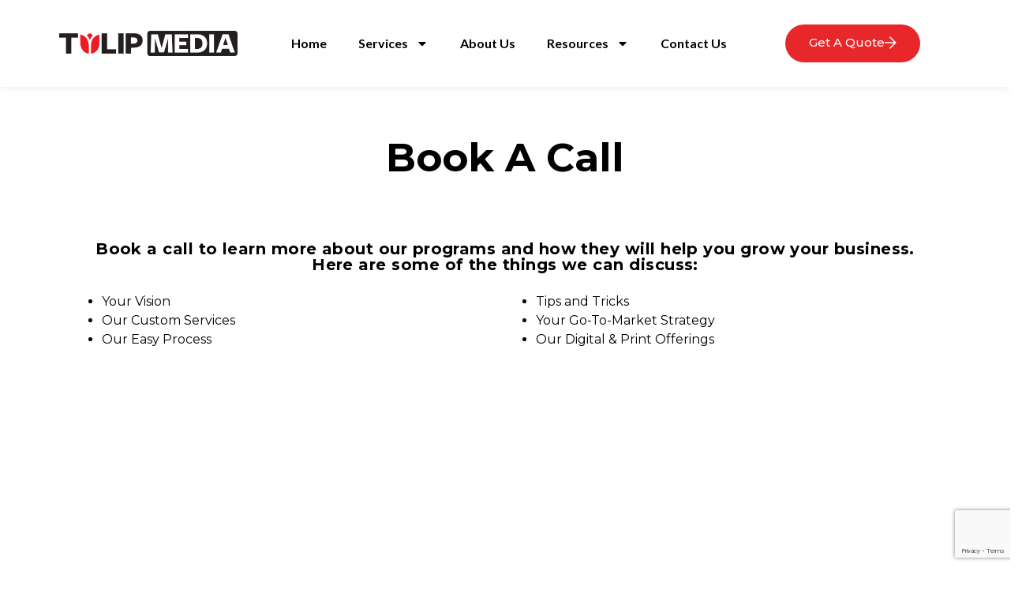

--- FILE ---
content_type: text/html; charset=UTF-8
request_url: https://tulipmediagroup.com/marketing-consultation/
body_size: 19239
content:
<!DOCTYPE html>
<html dir="ltr" lang="en-US">
<head>
	<meta charset="UTF-8">
	<meta name="viewport" content="width=device-width, initial-scale=1.0, viewport-fit=cover" />				<meta charset="UTF-8">
		<meta name="viewport" content="width=device-width, initial-scale=1, maximum-scale=1">
		<meta name="format-detection" content="telephone=no">
		<link rel="profile" href="//gmpg.org/xfn/11">
		<link rel="pingback" href="https://tulipmediagroup.com/xmlrpc.php">
		<title>Marketing Consultation | Tulip Media Group</title>

		<!-- All in One SEO 4.9.3 - aioseo.com -->
	<meta name="description" content="Book a free marketing consultation to learn more about our programs and how they will help you grow your business." />
	<meta name="robots" content="max-image-preview:large" />
	<link rel="canonical" href="https://tulipmediagroup.com/marketing-consultation/" />
	<meta name="generator" content="All in One SEO (AIOSEO) 4.9.3" />
		<script type="application/ld+json" class="aioseo-schema">
			{"@context":"https:\/\/schema.org","@graph":[{"@type":"BreadcrumbList","@id":"https:\/\/tulipmediagroup.com\/marketing-consultation\/#breadcrumblist","itemListElement":[{"@type":"ListItem","@id":"https:\/\/tulipmediagroup.com#listItem","position":1,"name":"Home","item":"https:\/\/tulipmediagroup.com","nextItem":{"@type":"ListItem","@id":"https:\/\/tulipmediagroup.com\/marketing-consultation\/#listItem","name":"Marketing Consultation"}},{"@type":"ListItem","@id":"https:\/\/tulipmediagroup.com\/marketing-consultation\/#listItem","position":2,"name":"Marketing Consultation","previousItem":{"@type":"ListItem","@id":"https:\/\/tulipmediagroup.com#listItem","name":"Home"}}]},{"@type":"Organization","@id":"https:\/\/tulipmediagroup.com\/#organization","name":"Tulip Media Group","description":"Ready to Grow?","url":"https:\/\/tulipmediagroup.com\/","logo":{"@type":"ImageObject","url":"https:\/\/tulipmediagroup.com\/wp-content\/uploads\/2018\/10\/Tulip-Media-Logo.jpg","@id":"https:\/\/tulipmediagroup.com\/marketing-consultation\/#organizationLogo","width":130,"height":42,"caption":"Tulip Media Logo Black"},"image":{"@id":"https:\/\/tulipmediagroup.com\/marketing-consultation\/#organizationLogo"}},{"@type":"WebPage","@id":"https:\/\/tulipmediagroup.com\/marketing-consultation\/#webpage","url":"https:\/\/tulipmediagroup.com\/marketing-consultation\/","name":"Marketing Consultation | Tulip Media Group","description":"Book a free marketing consultation to learn more about our programs and how they will help you grow your business.","inLanguage":"en-US","isPartOf":{"@id":"https:\/\/tulipmediagroup.com\/#website"},"breadcrumb":{"@id":"https:\/\/tulipmediagroup.com\/marketing-consultation\/#breadcrumblist"},"datePublished":"2021-02-19T15:07:52+00:00","dateModified":"2023-11-30T14:56:53+00:00"},{"@type":"WebSite","@id":"https:\/\/tulipmediagroup.com\/#website","url":"https:\/\/tulipmediagroup.com\/","name":"Tulip Media Group","description":"Ready to Grow?","inLanguage":"en-US","publisher":{"@id":"https:\/\/tulipmediagroup.com\/#organization"}}]}
		</script>
		<!-- All in One SEO -->


<!-- Google Tag Manager for WordPress by gtm4wp.com -->
<script data-cfasync="false" data-pagespeed-no-defer>
	var gtm4wp_datalayer_name = "dataLayer";
	var dataLayer = dataLayer || [];
</script>
<!-- End Google Tag Manager for WordPress by gtm4wp.com --><link rel='dns-prefetch' href='//js-na3.hs-scripts.com' />
<link rel='dns-prefetch' href='//www.google.com' />
<link rel='dns-prefetch' href='//fonts.googleapis.com' />
<link rel="alternate" type="application/rss+xml" title="Tulip Media Group &raquo; Feed" href="https://tulipmediagroup.com/feed/" />
<link rel="alternate" type="application/rss+xml" title="Tulip Media Group &raquo; Comments Feed" href="https://tulipmediagroup.com/comments/feed/" />
<link rel="alternate" title="oEmbed (JSON)" type="application/json+oembed" href="https://tulipmediagroup.com/wp-json/oembed/1.0/embed?url=https%3A%2F%2Ftulipmediagroup.com%2Fmarketing-consultation%2F" />
<link rel="alternate" title="oEmbed (XML)" type="text/xml+oembed" href="https://tulipmediagroup.com/wp-json/oembed/1.0/embed?url=https%3A%2F%2Ftulipmediagroup.com%2Fmarketing-consultation%2F&#038;format=xml" />
<meta property="og:url" content="https://tulipmediagroup.com/marketing-consultation/ "/>
			<meta property="og:title" content="Marketing Consultation" />
			<meta property="og:description" content="/*! elementor - v3.17.0 - 08-11-2023 */
.elementor-column..." />  
			<meta property="og:type" content="article" /><style id='wp-img-auto-sizes-contain-inline-css' type='text/css'>
img:is([sizes=auto i],[sizes^="auto," i]){contain-intrinsic-size:3000px 1500px}
/*# sourceURL=wp-img-auto-sizes-contain-inline-css */
</style>
<link property="stylesheet" rel='stylesheet' id='hfe-widgets-style-css' href='https://tulipmediagroup.com/wp-content/plugins/header-footer-elementor/inc/widgets-css/frontend.css?ver=2.4.6' type='text/css' media='all' />
<style id='wp-emoji-styles-inline-css' type='text/css'>

	img.wp-smiley, img.emoji {
		display: inline !important;
		border: none !important;
		box-shadow: none !important;
		height: 1em !important;
		width: 1em !important;
		margin: 0 0.07em !important;
		vertical-align: -0.1em !important;
		background: none !important;
		padding: 0 !important;
	}
/*# sourceURL=wp-emoji-styles-inline-css */
</style>
<style id='classic-theme-styles-inline-css' type='text/css'>
/*! This file is auto-generated */
.wp-block-button__link{color:#fff;background-color:#32373c;border-radius:9999px;box-shadow:none;text-decoration:none;padding:calc(.667em + 2px) calc(1.333em + 2px);font-size:1.125em}.wp-block-file__button{background:#32373c;color:#fff;text-decoration:none}
/*# sourceURL=/wp-includes/css/classic-themes.min.css */
</style>
<link property="stylesheet" rel='stylesheet' id='trx_addons-icons-css' href='https://tulipmediagroup.com/wp-content/plugins/trx_addons/css/font-icons/css/trx_addons_icons-embedded.css' type='text/css' media='all' />
<link property="stylesheet" rel='stylesheet' id='jquery-swiper-css' href='https://tulipmediagroup.com/wp-content/plugins/trx_addons/js/swiper/swiper.min.css' type='text/css' media='all' />
<link property="stylesheet" rel='stylesheet' id='magnific-popup-css' href='https://tulipmediagroup.com/wp-content/plugins/trx_addons/js/magnific/magnific-popup.min.css' type='text/css' media='all' />
<link property="stylesheet" rel='stylesheet' id='trx_addons-css' href='https://tulipmediagroup.com/wp-content/plugins/trx_addons/css/trx_addons.css' type='text/css' media='all' />
<link property="stylesheet" rel='stylesheet' id='trx_addons-animation-css' href='https://tulipmediagroup.com/wp-content/plugins/trx_addons/css/trx_addons.animation.css' type='text/css' media='all' />
<link property="stylesheet" rel='stylesheet' id='hfe-style-css' href='https://tulipmediagroup.com/wp-content/plugins/header-footer-elementor/assets/css/header-footer-elementor.css?ver=2.4.6' type='text/css' media='all' />
<link property="stylesheet" rel='stylesheet' id='elementor-frontend-css' href='https://tulipmediagroup.com/wp-content/plugins/elementor/assets/css/frontend.min.css?ver=3.24.5' type='text/css' media='all' />
<style id='elementor-frontend-inline-css' type='text/css'>
.elementor-kit-3939{--e-global-color-primary:#6EC1E4;--e-global-color-secondary:#54595F;--e-global-color-text:#7A7A7A;--e-global-color-accent:#61CE70;--e-global-color-38f63250:#4054B2;--e-global-color-47b5b7f9:#23A455;--e-global-color-384ba01f:#000;--e-global-color-20771d9f:#FFF;--e-global-color-5f5d539b:#020101;--e-global-typography-primary-font-family:"Roboto";--e-global-typography-primary-font-weight:600;--e-global-typography-secondary-font-family:"Roboto Slab";--e-global-typography-secondary-font-weight:400;--e-global-typography-text-font-family:"Roboto";--e-global-typography-text-font-weight:400;--e-global-typography-accent-font-family:"Roboto";--e-global-typography-accent-font-weight:500;}.elementor-section.elementor-section-boxed > .elementor-container{max-width:1308px;}.e-con{--container-max-width:1308px;}.elementor-widget:not(:last-child){margin-block-end:20px;}.elementor-element{--widgets-spacing:20px 20px;}{}h1.entry-title{display:var(--page-title-display);}.elementor-lightbox{background-color:#ffffff;}.elementor-kit-3939 e-page-transition{background-color:#FFBC7D;}@media(max-width:1024px){.elementor-section.elementor-section-boxed > .elementor-container{max-width:1024px;}.e-con{--container-max-width:1024px;}}@media(max-width:767px){.elementor-section.elementor-section-boxed > .elementor-container{max-width:767px;}.e-con{--container-max-width:767px;}}
.elementor-4856 .elementor-element.elementor-element-ca5b948{--spacer-size:50px;}.elementor-4856 .elementor-element.elementor-element-5583b1c{text-align:center;}.elementor-4856 .elementor-element.elementor-element-5583b1c .elementor-heading-title{color:#000000;}.elementor-4856 .elementor-element.elementor-element-a438cbc{--spacer-size:50px;}.elementor-4856 .elementor-element.elementor-element-a44cec2{text-align:center;}.elementor-4856 .elementor-element.elementor-element-55fd9b5{--spacer-size:10px;}.elementor-4856 .elementor-element.elementor-element-b3298e5 > .elementor-container{max-width:657px;}.elementor-4856 .elementor-element.elementor-element-60cf775{--spacer-size:50px;}.elementor-4856 .elementor-element.elementor-element-bc35d3f{--spacer-size:50px;}
.elementor-6319 .elementor-element.elementor-element-3544a96c > .elementor-container{max-width:1400px;min-height:110px;}.elementor-6319 .elementor-element.elementor-element-3544a96c{box-shadow:0px 0px 10px 0px rgba(0, 0, 0, 0.1);margin-top:0px;margin-bottom:0px;z-index:10;}.elementor-bc-flex-widget .elementor-6319 .elementor-element.elementor-element-243399a7.elementor-column .elementor-widget-wrap{align-items:center;}.elementor-6319 .elementor-element.elementor-element-243399a7.elementor-column.elementor-element[data-element_type="column"] > .elementor-widget-wrap.elementor-element-populated{align-content:center;align-items:center;}.elementor-6319 .elementor-element.elementor-element-243399a7 > .elementor-element-populated{padding:0px 0px 0px 0px;}.elementor-6319 .elementor-element.elementor-element-436b81ac{text-align:left;}.elementor-bc-flex-widget .elementor-6319 .elementor-element.elementor-element-21526a6f.elementor-column .elementor-widget-wrap{align-items:center;}.elementor-6319 .elementor-element.elementor-element-21526a6f.elementor-column.elementor-element[data-element_type="column"] > .elementor-widget-wrap.elementor-element-populated{align-content:center;align-items:center;}.elementor-6319 .elementor-element.elementor-element-508ad9d0 .elementor-menu-toggle{margin-left:auto;background-color:#000000;border-width:0px;border-radius:0px;}.elementor-6319 .elementor-element.elementor-element-508ad9d0 .elementor-nav-menu .elementor-item{font-family:"Lato", Sans-serif;font-size:16px;font-weight:700;text-transform:capitalize;}.elementor-6319 .elementor-element.elementor-element-508ad9d0 .elementor-nav-menu--main .elementor-item{color:#000000;fill:#000000;}.elementor-6319 .elementor-element.elementor-element-508ad9d0 .elementor-nav-menu--main .elementor-item:hover,
					.elementor-6319 .elementor-element.elementor-element-508ad9d0 .elementor-nav-menu--main .elementor-item.elementor-item-active,
					.elementor-6319 .elementor-element.elementor-element-508ad9d0 .elementor-nav-menu--main .elementor-item.highlighted,
					.elementor-6319 .elementor-element.elementor-element-508ad9d0 .elementor-nav-menu--main .elementor-item:focus{color:#011640;fill:#011640;}.elementor-6319 .elementor-element.elementor-element-508ad9d0 .elementor-nav-menu--main .elementor-item.elementor-item-active{color:#011640;}.elementor-6319 .elementor-element.elementor-element-508ad9d0 .elementor-nav-menu--dropdown a, .elementor-6319 .elementor-element.elementor-element-508ad9d0 .elementor-menu-toggle{color:#000000;}.elementor-6319 .elementor-element.elementor-element-508ad9d0 .elementor-nav-menu--dropdown{background-color:#FFFFFF;}.elementor-6319 .elementor-element.elementor-element-508ad9d0 .elementor-nav-menu--dropdown a:hover,
					.elementor-6319 .elementor-element.elementor-element-508ad9d0 .elementor-nav-menu--dropdown a.elementor-item-active,
					.elementor-6319 .elementor-element.elementor-element-508ad9d0 .elementor-nav-menu--dropdown a.highlighted,
					.elementor-6319 .elementor-element.elementor-element-508ad9d0 .elementor-menu-toggle:hover{color:#FFFFFF;}.elementor-6319 .elementor-element.elementor-element-508ad9d0 .elementor-nav-menu--dropdown a:hover,
					.elementor-6319 .elementor-element.elementor-element-508ad9d0 .elementor-nav-menu--dropdown a.elementor-item-active,
					.elementor-6319 .elementor-element.elementor-element-508ad9d0 .elementor-nav-menu--dropdown a.highlighted{background-color:#E7272A;}.elementor-6319 .elementor-element.elementor-element-508ad9d0 .elementor-nav-menu--dropdown a.elementor-item-active{color:#011640;background-color:#FFF7F1;}.elementor-6319 .elementor-element.elementor-element-508ad9d0 .elementor-nav-menu--dropdown .elementor-item, .elementor-6319 .elementor-element.elementor-element-508ad9d0 .elementor-nav-menu--dropdown  .elementor-sub-item{font-family:"Lato", Sans-serif;font-size:15px;font-weight:400;}.elementor-6319 .elementor-element.elementor-element-508ad9d0 .elementor-nav-menu--main .elementor-nav-menu--dropdown, .elementor-6319 .elementor-element.elementor-element-508ad9d0 .elementor-nav-menu__container.elementor-nav-menu--dropdown{box-shadow:0px 20px 30px 0px rgba(0, 0, 0, 0.1);}.elementor-6319 .elementor-element.elementor-element-508ad9d0 .elementor-nav-menu--dropdown li:not(:last-child){border-style:solid;border-color:rgba(132, 132, 132, 0.15);border-bottom-width:1px;}.elementor-6319 .elementor-element.elementor-element-508ad9d0 div.elementor-menu-toggle{color:#FFFFFF;}.elementor-6319 .elementor-element.elementor-element-508ad9d0 div.elementor-menu-toggle svg{fill:#FFFFFF;}.elementor-6319 .elementor-element.elementor-element-508ad9d0{--nav-menu-icon-size:20px;}.elementor-bc-flex-widget .elementor-6319 .elementor-element.elementor-element-837a375.elementor-column .elementor-widget-wrap{align-items:center;}.elementor-6319 .elementor-element.elementor-element-837a375.elementor-column.elementor-element[data-element_type="column"] > .elementor-widget-wrap.elementor-element-populated{align-content:center;align-items:center;}.elementor-6319 .elementor-element.elementor-element-837a375 > .elementor-element-populated{padding:0px 0px 0px 0px;}.elementor-6319 .elementor-element.elementor-element-6af5e5d .elementor-button-content-wrapper{flex-direction:row-reverse;}.elementor-6319 .elementor-element.elementor-element-6af5e5d .elementor-button .elementor-button-content-wrapper{gap:10px;}.elementor-6319 .elementor-element.elementor-element-6af5e5d .elementor-button{font-family:"Montserrat", Sans-serif;font-size:15px;font-weight:500;text-transform:capitalize;text-shadow:0px 0px 0px rgba(0, 0, 0, 0);fill:#ffffff;color:#ffffff;background-color:#E7272A;border-radius:30px 30px 30px 30px;}.elementor-6319 .elementor-element.elementor-element-6af5e5d .elementor-button:hover, .elementor-6319 .elementor-element.elementor-element-6af5e5d .elementor-button:focus{color:#000000;background-color:#AFE2FF;}.elementor-6319 .elementor-element.elementor-element-6af5e5d .elementor-button:hover svg, .elementor-6319 .elementor-element.elementor-element-6af5e5d .elementor-button:focus svg{fill:#000000;}.elementor-6319 .elementor-element.elementor-element-de15d0c > .elementor-container{max-width:1400px;min-height:110px;}.elementor-6319 .elementor-element.elementor-element-de15d0c{box-shadow:0px 0px 10px 0px rgba(0, 0, 0, 0.1);margin-top:0px;margin-bottom:0px;z-index:10;}.elementor-bc-flex-widget .elementor-6319 .elementor-element.elementor-element-e7a8657.elementor-column .elementor-widget-wrap{align-items:center;}.elementor-6319 .elementor-element.elementor-element-e7a8657.elementor-column.elementor-element[data-element_type="column"] > .elementor-widget-wrap.elementor-element-populated{align-content:center;align-items:center;}.elementor-6319 .elementor-element.elementor-element-e7a8657 > .elementor-element-populated{padding:0px 0px 0px 0px;}.elementor-6319 .elementor-element.elementor-element-3906440{text-align:left;}.elementor-bc-flex-widget .elementor-6319 .elementor-element.elementor-element-344369d.elementor-column .elementor-widget-wrap{align-items:center;}.elementor-6319 .elementor-element.elementor-element-344369d.elementor-column.elementor-element[data-element_type="column"] > .elementor-widget-wrap.elementor-element-populated{align-content:center;align-items:center;}.elementor-6319 .elementor-element.elementor-element-1c1c122 .elementor-menu-toggle{margin-left:auto;background-color:#000000;border-width:0px;border-radius:0px;}.elementor-6319 .elementor-element.elementor-element-1c1c122 .elementor-nav-menu .elementor-item{font-family:"Lato", Sans-serif;font-size:16px;font-weight:700;text-transform:capitalize;}.elementor-6319 .elementor-element.elementor-element-1c1c122 .elementor-nav-menu--main .elementor-item{color:#000000;fill:#000000;}.elementor-6319 .elementor-element.elementor-element-1c1c122 .elementor-nav-menu--main .elementor-item:hover,
					.elementor-6319 .elementor-element.elementor-element-1c1c122 .elementor-nav-menu--main .elementor-item.elementor-item-active,
					.elementor-6319 .elementor-element.elementor-element-1c1c122 .elementor-nav-menu--main .elementor-item.highlighted,
					.elementor-6319 .elementor-element.elementor-element-1c1c122 .elementor-nav-menu--main .elementor-item:focus{color:#011640;fill:#011640;}.elementor-6319 .elementor-element.elementor-element-1c1c122 .elementor-nav-menu--main .elementor-item.elementor-item-active{color:#011640;}.elementor-6319 .elementor-element.elementor-element-1c1c122 .elementor-nav-menu--dropdown a, .elementor-6319 .elementor-element.elementor-element-1c1c122 .elementor-menu-toggle{color:#000000;}.elementor-6319 .elementor-element.elementor-element-1c1c122 .elementor-nav-menu--dropdown{background-color:#FFFFFF;}.elementor-6319 .elementor-element.elementor-element-1c1c122 .elementor-nav-menu--dropdown a:hover,
					.elementor-6319 .elementor-element.elementor-element-1c1c122 .elementor-nav-menu--dropdown a.elementor-item-active,
					.elementor-6319 .elementor-element.elementor-element-1c1c122 .elementor-nav-menu--dropdown a.highlighted,
					.elementor-6319 .elementor-element.elementor-element-1c1c122 .elementor-menu-toggle:hover{color:#FFFFFF;}.elementor-6319 .elementor-element.elementor-element-1c1c122 .elementor-nav-menu--dropdown a:hover,
					.elementor-6319 .elementor-element.elementor-element-1c1c122 .elementor-nav-menu--dropdown a.elementor-item-active,
					.elementor-6319 .elementor-element.elementor-element-1c1c122 .elementor-nav-menu--dropdown a.highlighted{background-color:#E7272A;}.elementor-6319 .elementor-element.elementor-element-1c1c122 .elementor-nav-menu--dropdown a.elementor-item-active{color:#011640;background-color:#FFF7F1;}.elementor-6319 .elementor-element.elementor-element-1c1c122 .elementor-nav-menu--dropdown .elementor-item, .elementor-6319 .elementor-element.elementor-element-1c1c122 .elementor-nav-menu--dropdown  .elementor-sub-item{font-family:"Lato", Sans-serif;font-size:15px;font-weight:400;}.elementor-6319 .elementor-element.elementor-element-1c1c122 .elementor-nav-menu--main .elementor-nav-menu--dropdown, .elementor-6319 .elementor-element.elementor-element-1c1c122 .elementor-nav-menu__container.elementor-nav-menu--dropdown{box-shadow:0px 20px 30px 0px rgba(0, 0, 0, 0.1);}.elementor-6319 .elementor-element.elementor-element-1c1c122 .elementor-nav-menu--dropdown li:not(:last-child){border-style:solid;border-color:rgba(132, 132, 132, 0.15);border-bottom-width:1px;}.elementor-6319 .elementor-element.elementor-element-1c1c122 div.elementor-menu-toggle{color:#FFFFFF;}.elementor-6319 .elementor-element.elementor-element-1c1c122 div.elementor-menu-toggle svg{fill:#FFFFFF;}.elementor-6319 .elementor-element.elementor-element-1c1c122{--nav-menu-icon-size:20px;}.elementor-bc-flex-widget .elementor-6319 .elementor-element.elementor-element-4b3944c.elementor-column .elementor-widget-wrap{align-items:center;}.elementor-6319 .elementor-element.elementor-element-4b3944c.elementor-column.elementor-element[data-element_type="column"] > .elementor-widget-wrap.elementor-element-populated{align-content:center;align-items:center;}.elementor-6319 .elementor-element.elementor-element-4b3944c > .elementor-element-populated{padding:0px 0px 0px 0px;}.elementor-6319 .elementor-element.elementor-element-0dea6b9 .elementor-button-content-wrapper{flex-direction:row-reverse;}.elementor-6319 .elementor-element.elementor-element-0dea6b9 .elementor-button .elementor-button-content-wrapper{gap:10px;}.elementor-6319 .elementor-element.elementor-element-0dea6b9 .elementor-button{font-family:"Montserrat", Sans-serif;font-size:15px;font-weight:500;text-transform:capitalize;text-shadow:0px 0px 0px rgba(0, 0, 0, 0);fill:#ffffff;color:#ffffff;background-color:#E7272A;border-radius:30px 30px 30px 30px;}.elementor-6319 .elementor-element.elementor-element-0dea6b9 .elementor-button:hover, .elementor-6319 .elementor-element.elementor-element-0dea6b9 .elementor-button:focus{color:#000000;background-color:#AFE2FF;}.elementor-6319 .elementor-element.elementor-element-0dea6b9 .elementor-button:hover svg, .elementor-6319 .elementor-element.elementor-element-0dea6b9 .elementor-button:focus svg{fill:#000000;}@media(max-width:1024px){.elementor-6319 .elementor-element.elementor-element-3544a96c{padding:0px 20px 0px 20px;}.elementor-6319 .elementor-element.elementor-element-508ad9d0 .elementor-nav-menu--dropdown a{padding-top:25px;padding-bottom:25px;}.elementor-6319 .elementor-element.elementor-element-508ad9d0 .elementor-nav-menu--main > .elementor-nav-menu > li > .elementor-nav-menu--dropdown, .elementor-6319 .elementor-element.elementor-element-508ad9d0 .elementor-nav-menu__container.elementor-nav-menu--dropdown{margin-top:20px !important;}.elementor-6319 .elementor-element.elementor-element-de15d0c{padding:0px 20px 0px 20px;}.elementor-6319 .elementor-element.elementor-element-1c1c122 .elementor-nav-menu--dropdown a{padding-top:25px;padding-bottom:25px;}.elementor-6319 .elementor-element.elementor-element-1c1c122 .elementor-nav-menu--main > .elementor-nav-menu > li > .elementor-nav-menu--dropdown, .elementor-6319 .elementor-element.elementor-element-1c1c122 .elementor-nav-menu__container.elementor-nav-menu--dropdown{margin-top:20px !important;}}@media(max-width:767px){.elementor-6319 .elementor-element.elementor-element-3544a96c > .elementor-container{min-height:86px;}.elementor-6319 .elementor-element.elementor-element-3544a96c{margin-top:0px;margin-bottom:0px;padding:0px 20px 0px 20px;}.elementor-6319 .elementor-element.elementor-element-243399a7{width:75%;}.elementor-6319 .elementor-element.elementor-element-21526a6f{width:25%;}.elementor-bc-flex-widget .elementor-6319 .elementor-element.elementor-element-21526a6f.elementor-column .elementor-widget-wrap{align-items:center;}.elementor-6319 .elementor-element.elementor-element-21526a6f.elementor-column.elementor-element[data-element_type="column"] > .elementor-widget-wrap.elementor-element-populated{align-content:center;align-items:center;}.elementor-6319 .elementor-element.elementor-element-508ad9d0 .elementor-nav-menu--main > .elementor-nav-menu > li > .elementor-nav-menu--dropdown, .elementor-6319 .elementor-element.elementor-element-508ad9d0 .elementor-nav-menu__container.elementor-nav-menu--dropdown{margin-top:12px !important;}.elementor-6319 .elementor-element.elementor-element-837a375{width:55%;}.elementor-bc-flex-widget .elementor-6319 .elementor-element.elementor-element-837a375.elementor-column .elementor-widget-wrap{align-items:center;}.elementor-6319 .elementor-element.elementor-element-837a375.elementor-column.elementor-element[data-element_type="column"] > .elementor-widget-wrap.elementor-element-populated{align-content:center;align-items:center;}.elementor-6319 .elementor-element.elementor-element-de15d0c > .elementor-container{min-height:86px;}.elementor-6319 .elementor-element.elementor-element-de15d0c{margin-top:0px;margin-bottom:0px;padding:0px 20px 0px 20px;}.elementor-6319 .elementor-element.elementor-element-e7a8657{width:75%;}.elementor-6319 .elementor-element.elementor-element-344369d{width:25%;}.elementor-bc-flex-widget .elementor-6319 .elementor-element.elementor-element-344369d.elementor-column .elementor-widget-wrap{align-items:center;}.elementor-6319 .elementor-element.elementor-element-344369d.elementor-column.elementor-element[data-element_type="column"] > .elementor-widget-wrap.elementor-element-populated{align-content:center;align-items:center;}.elementor-6319 .elementor-element.elementor-element-1c1c122 .elementor-nav-menu--main > .elementor-nav-menu > li > .elementor-nav-menu--dropdown, .elementor-6319 .elementor-element.elementor-element-1c1c122 .elementor-nav-menu__container.elementor-nav-menu--dropdown{margin-top:12px !important;}.elementor-6319 .elementor-element.elementor-element-4b3944c{width:55%;}.elementor-bc-flex-widget .elementor-6319 .elementor-element.elementor-element-4b3944c.elementor-column .elementor-widget-wrap{align-items:center;}.elementor-6319 .elementor-element.elementor-element-4b3944c.elementor-column.elementor-element[data-element_type="column"] > .elementor-widget-wrap.elementor-element-populated{align-content:center;align-items:center;}}@media(min-width:768px){.elementor-6319 .elementor-element.elementor-element-243399a7{width:20%;}.elementor-6319 .elementor-element.elementor-element-21526a6f{width:57.963%;}.elementor-6319 .elementor-element.elementor-element-837a375{width:22.019%;}.elementor-6319 .elementor-element.elementor-element-e7a8657{width:20%;}.elementor-6319 .elementor-element.elementor-element-344369d{width:57.963%;}.elementor-6319 .elementor-element.elementor-element-4b3944c{width:22.019%;}}@media(max-width:1024px) and (min-width:768px){.elementor-6319 .elementor-element.elementor-element-243399a7{width:50%;}.elementor-6319 .elementor-element.elementor-element-21526a6f{width:15%;}.elementor-6319 .elementor-element.elementor-element-837a375{width:35%;}.elementor-6319 .elementor-element.elementor-element-e7a8657{width:50%;}.elementor-6319 .elementor-element.elementor-element-344369d{width:15%;}.elementor-6319 .elementor-element.elementor-element-4b3944c{width:35%;}}/* Start custom CSS */.elementor-column {
    min-height: 0px !important;
}/* End custom CSS */
.elementor-6333 .elementor-element.elementor-element-4f0bb8a8 > .elementor-container > .elementor-column > .elementor-widget-wrap{align-content:center;align-items:center;}.elementor-6333 .elementor-element.elementor-element-4f0bb8a8:not(.elementor-motion-effects-element-type-background), .elementor-6333 .elementor-element.elementor-element-4f0bb8a8 > .elementor-motion-effects-container > .elementor-motion-effects-layer{background-color:#000000;}.elementor-6333 .elementor-element.elementor-element-4f0bb8a8{transition:background 0.3s, border 0.3s, border-radius 0.3s, box-shadow 0.3s;padding:50px 0px 50px 0px;}.elementor-6333 .elementor-element.elementor-element-4f0bb8a8 > .elementor-background-overlay{transition:background 0.3s, border-radius 0.3s, opacity 0.3s;}.elementor-6333 .elementor-element.elementor-element-eacb32e{text-align:center;width:var( --container-widget-width, 100% );max-width:100%;--container-widget-width:100%;--container-widget-flex-grow:0;}.elementor-6333 .elementor-element.elementor-element-eacb32e > .elementor-widget-container{margin:0px 0px 0px 0px;}.elementor-6333 .elementor-element.elementor-element-fb00128{--spacer-size:50px;}.elementor-6333 .elementor-element.elementor-element-42638a2c{text-align:center;color:rgba(255,255,255,0.79);font-size:16px;line-height:1.7em;width:var( --container-widget-width, 104.307% );max-width:104.307%;--container-widget-width:104.307%;--container-widget-flex-grow:0;}.elementor-6333 .elementor-element.elementor-element-42638a2c > .elementor-widget-container{margin:0px 0px 0px 0px;}.elementor-6333 .elementor-element.elementor-element-809da41 .elementor-button-content-wrapper{flex-direction:row-reverse;}.elementor-6333 .elementor-element.elementor-element-809da41 .elementor-button .elementor-button-content-wrapper{gap:10px;}.elementor-6333 .elementor-element.elementor-element-809da41 .elementor-button{font-family:"Montserrat", Sans-serif;font-size:15px;font-weight:500;text-transform:capitalize;text-shadow:0px 0px 0px rgba(0, 0, 0, 0);fill:#ffffff;color:#ffffff;background-color:#E7272A;border-radius:30px 30px 30px 30px;}.elementor-6333 .elementor-element.elementor-element-809da41 .elementor-button:hover, .elementor-6333 .elementor-element.elementor-element-809da41 .elementor-button:focus{color:#000000;background-color:#AFE2FF;}.elementor-6333 .elementor-element.elementor-element-809da41 .elementor-button:hover svg, .elementor-6333 .elementor-element.elementor-element-809da41 .elementor-button:focus svg{fill:#000000;}.elementor-6333 .elementor-element.elementor-element-dcba4f8 .elementor-icon-list-items:not(.elementor-inline-items) .elementor-icon-list-item:not(:last-child){padding-bottom:calc(5px/2);}.elementor-6333 .elementor-element.elementor-element-dcba4f8 .elementor-icon-list-items:not(.elementor-inline-items) .elementor-icon-list-item:not(:first-child){margin-top:calc(5px/2);}.elementor-6333 .elementor-element.elementor-element-dcba4f8 .elementor-icon-list-items.elementor-inline-items .elementor-icon-list-item{margin-right:calc(5px/2);margin-left:calc(5px/2);}.elementor-6333 .elementor-element.elementor-element-dcba4f8 .elementor-icon-list-items.elementor-inline-items{margin-right:calc(-5px/2);margin-left:calc(-5px/2);}body.rtl .elementor-6333 .elementor-element.elementor-element-dcba4f8 .elementor-icon-list-items.elementor-inline-items .elementor-icon-list-item:after{left:calc(-5px/2);}body:not(.rtl) .elementor-6333 .elementor-element.elementor-element-dcba4f8 .elementor-icon-list-items.elementor-inline-items .elementor-icon-list-item:after{right:calc(-5px/2);}.elementor-6333 .elementor-element.elementor-element-dcba4f8 .elementor-icon-list-icon i{color:rgba(255,255,255,0.6);transition:color 0.3s;}.elementor-6333 .elementor-element.elementor-element-dcba4f8 .elementor-icon-list-icon svg{fill:rgba(255,255,255,0.6);transition:fill 0.3s;}.elementor-6333 .elementor-element.elementor-element-dcba4f8{--e-icon-list-icon-size:12px;--icon-vertical-offset:0px;}.elementor-6333 .elementor-element.elementor-element-dcba4f8 .elementor-icon-list-icon{padding-right:4px;}.elementor-6333 .elementor-element.elementor-element-dcba4f8 .elementor-icon-list-item > .elementor-icon-list-text, .elementor-6333 .elementor-element.elementor-element-dcba4f8 .elementor-icon-list-item > a{font-size:14px;font-weight:500;}.elementor-6333 .elementor-element.elementor-element-dcba4f8 .elementor-icon-list-text{text-shadow:0px 0px 10px rgba(0,0,0,0.3);color:#FFFFFF;transition:color 0.3s;}.elementor-6333 .elementor-element.elementor-element-dcba4f8 > .elementor-widget-container{margin:0px 0px 0px 0px;padding:0px 0px 0px 0px;}.elementor-6333 .elementor-element.elementor-element-be6e686 .elementor-icon-list-items:not(.elementor-inline-items) .elementor-icon-list-item:not(:last-child){padding-bottom:calc(5px/2);}.elementor-6333 .elementor-element.elementor-element-be6e686 .elementor-icon-list-items:not(.elementor-inline-items) .elementor-icon-list-item:not(:first-child){margin-top:calc(5px/2);}.elementor-6333 .elementor-element.elementor-element-be6e686 .elementor-icon-list-items.elementor-inline-items .elementor-icon-list-item{margin-right:calc(5px/2);margin-left:calc(5px/2);}.elementor-6333 .elementor-element.elementor-element-be6e686 .elementor-icon-list-items.elementor-inline-items{margin-right:calc(-5px/2);margin-left:calc(-5px/2);}body.rtl .elementor-6333 .elementor-element.elementor-element-be6e686 .elementor-icon-list-items.elementor-inline-items .elementor-icon-list-item:after{left:calc(-5px/2);}body:not(.rtl) .elementor-6333 .elementor-element.elementor-element-be6e686 .elementor-icon-list-items.elementor-inline-items .elementor-icon-list-item:after{right:calc(-5px/2);}.elementor-6333 .elementor-element.elementor-element-be6e686 .elementor-icon-list-icon i{color:rgba(255,255,255,0.6);transition:color 0.3s;}.elementor-6333 .elementor-element.elementor-element-be6e686 .elementor-icon-list-icon svg{fill:rgba(255,255,255,0.6);transition:fill 0.3s;}.elementor-6333 .elementor-element.elementor-element-be6e686{--e-icon-list-icon-size:12px;--icon-vertical-offset:0px;width:var( --container-widget-width, 87.354% );max-width:87.354%;--container-widget-width:87.354%;--container-widget-flex-grow:0;}.elementor-6333 .elementor-element.elementor-element-be6e686 .elementor-icon-list-icon{padding-right:4px;}.elementor-6333 .elementor-element.elementor-element-be6e686 .elementor-icon-list-item > .elementor-icon-list-text, .elementor-6333 .elementor-element.elementor-element-be6e686 .elementor-icon-list-item > a{font-size:14px;font-weight:500;}.elementor-6333 .elementor-element.elementor-element-be6e686 .elementor-icon-list-text{color:#FFFFFF;transition:color 0.3s;}.elementor-6333 .elementor-element.elementor-element-63279b88 .elementor-icon-list-items:not(.elementor-inline-items) .elementor-icon-list-item:not(:last-child){padding-bottom:calc(5px/2);}.elementor-6333 .elementor-element.elementor-element-63279b88 .elementor-icon-list-items:not(.elementor-inline-items) .elementor-icon-list-item:not(:first-child){margin-top:calc(5px/2);}.elementor-6333 .elementor-element.elementor-element-63279b88 .elementor-icon-list-items.elementor-inline-items .elementor-icon-list-item{margin-right:calc(5px/2);margin-left:calc(5px/2);}.elementor-6333 .elementor-element.elementor-element-63279b88 .elementor-icon-list-items.elementor-inline-items{margin-right:calc(-5px/2);margin-left:calc(-5px/2);}body.rtl .elementor-6333 .elementor-element.elementor-element-63279b88 .elementor-icon-list-items.elementor-inline-items .elementor-icon-list-item:after{left:calc(-5px/2);}body:not(.rtl) .elementor-6333 .elementor-element.elementor-element-63279b88 .elementor-icon-list-items.elementor-inline-items .elementor-icon-list-item:after{right:calc(-5px/2);}.elementor-6333 .elementor-element.elementor-element-63279b88 .elementor-icon-list-icon i{color:rgba(255,255,255,0.6);transition:color 0.3s;}.elementor-6333 .elementor-element.elementor-element-63279b88 .elementor-icon-list-icon svg{fill:rgba(255,255,255,0.6);transition:fill 0.3s;}.elementor-6333 .elementor-element.elementor-element-63279b88{--e-icon-list-icon-size:12px;--icon-vertical-offset:0px;}.elementor-6333 .elementor-element.elementor-element-63279b88 .elementor-icon-list-icon{padding-right:4px;}.elementor-6333 .elementor-element.elementor-element-63279b88 .elementor-icon-list-item > .elementor-icon-list-text, .elementor-6333 .elementor-element.elementor-element-63279b88 .elementor-icon-list-item > a{font-size:14px;font-weight:500;}.elementor-6333 .elementor-element.elementor-element-63279b88 .elementor-icon-list-text{color:#FFFFFFFC;transition:color 0.3s;}@media(max-width:1024px){.elementor-6333 .elementor-element.elementor-element-4f0bb8a8{padding:50px 20px 50px 20px;}.elementor-6333 .elementor-element.elementor-element-dcba4f8 .elementor-icon-list-item > .elementor-icon-list-text, .elementor-6333 .elementor-element.elementor-element-dcba4f8 .elementor-icon-list-item > a{font-size:13px;}.elementor-6333 .elementor-element.elementor-element-be6e686 .elementor-icon-list-item > .elementor-icon-list-text, .elementor-6333 .elementor-element.elementor-element-be6e686 .elementor-icon-list-item > a{font-size:13px;}.elementor-6333 .elementor-element.elementor-element-63279b88 .elementor-icon-list-item > .elementor-icon-list-text, .elementor-6333 .elementor-element.elementor-element-63279b88 .elementor-icon-list-item > a{font-size:13px;}}@media(max-width:767px){.elementor-6333 .elementor-element.elementor-element-4f0bb8a8{padding:30px 20px 30px 20px;}}@media(min-width:768px){.elementor-6333 .elementor-element.elementor-element-57ad0630{width:40.52%;}.elementor-6333 .elementor-element.elementor-element-c859c47{width:19.322%;}.elementor-6333 .elementor-element.elementor-element-2c0a4a4{width:24.235%;}.elementor-6333 .elementor-element.elementor-element-dba4b50{width:15.891%;}}@media(max-width:1024px) and (min-width:768px){.elementor-6333 .elementor-element.elementor-element-57ad0630{width:50%;}}
/*# sourceURL=elementor-frontend-inline-css */
</style>
<link property="stylesheet" rel='stylesheet' id='swiper-css' href='https://tulipmediagroup.com/wp-content/plugins/elementor/assets/lib/swiper/v8/css/swiper.min.css?ver=8.4.5' type='text/css' media='all' />
<link property="stylesheet" rel='stylesheet' id='e-swiper-css' href='https://tulipmediagroup.com/wp-content/plugins/elementor/assets/css/conditionals/e-swiper.min.css?ver=3.24.5' type='text/css' media='all' />
<link property="stylesheet" rel='stylesheet' id='elementor-pro-css' href='https://tulipmediagroup.com/wp-content/plugins/elementor-pro/assets/css/frontend.min.css?ver=3.24.4' type='text/css' media='all' />
<link property="stylesheet" rel='stylesheet' id='font-awesome-5-all-css' href='https://tulipmediagroup.com/wp-content/plugins/elementor/assets/lib/font-awesome/css/all.min.css?ver=3.24.5' type='text/css' media='all' />
<link property="stylesheet" rel='stylesheet' id='font-awesome-4-shim-css' href='https://tulipmediagroup.com/wp-content/plugins/elementor/assets/lib/font-awesome/css/v4-shims.min.css?ver=3.24.5' type='text/css' media='all' />
<link property="stylesheet" rel='stylesheet' id='widget-spacer-css' href='https://tulipmediagroup.com/wp-content/plugins/elementor/assets/css/widget-spacer.min.css?ver=3.24.5' type='text/css' media='all' />
<link property="stylesheet" rel='stylesheet' id='widget-heading-css' href='https://tulipmediagroup.com/wp-content/plugins/elementor/assets/css/widget-heading.min.css?ver=3.24.5' type='text/css' media='all' />
<link property="stylesheet" rel='stylesheet' id='widget-text-editor-css' href='https://tulipmediagroup.com/wp-content/plugins/elementor/assets/css/widget-text-editor.min.css?ver=3.24.5' type='text/css' media='all' />
<link property="stylesheet" rel='stylesheet' id='widget-image-css' href='https://tulipmediagroup.com/wp-content/plugins/elementor/assets/css/widget-image.min.css?ver=3.24.5' type='text/css' media='all' />
<link property="stylesheet" rel='stylesheet' id='widget-nav-menu-css' href='https://tulipmediagroup.com/wp-content/plugins/elementor-pro/assets/css/widget-nav-menu.min.css?ver=3.24.4' type='text/css' media='all' />
<link property="stylesheet" rel='stylesheet' id='widget-icon-list-css' href='https://tulipmediagroup.com/wp-content/plugins/elementor/assets/css/widget-icon-list.min.css?ver=3.24.5' type='text/css' media='all' />
<link property="stylesheet" rel='stylesheet' id='hfe-elementor-icons-css' href='https://tulipmediagroup.com/wp-content/plugins/elementor/assets/lib/eicons/css/elementor-icons.min.css?ver=5.34.0' type='text/css' media='all' />
<link property="stylesheet" rel='stylesheet' id='hfe-icons-list-css' href='https://tulipmediagroup.com/wp-content/plugins/elementor/assets/css/widget-icon-list.min.css?ver=3.24.3' type='text/css' media='all' />
<link property="stylesheet" rel='stylesheet' id='hfe-social-icons-css' href='https://tulipmediagroup.com/wp-content/plugins/elementor/assets/css/widget-social-icons.min.css?ver=3.24.0' type='text/css' media='all' />
<link property="stylesheet" rel='stylesheet' id='hfe-social-share-icons-brands-css' href='https://tulipmediagroup.com/wp-content/plugins/elementor/assets/lib/font-awesome/css/brands.css?ver=5.15.3' type='text/css' media='all' />
<link property="stylesheet" rel='stylesheet' id='hfe-social-share-icons-fontawesome-css' href='https://tulipmediagroup.com/wp-content/plugins/elementor/assets/lib/font-awesome/css/fontawesome.css?ver=5.15.3' type='text/css' media='all' />
<link property="stylesheet" rel='stylesheet' id='hfe-nav-menu-icons-css' href='https://tulipmediagroup.com/wp-content/plugins/elementor/assets/lib/font-awesome/css/solid.css?ver=5.15.3' type='text/css' media='all' />
<link property="stylesheet" rel='stylesheet' id='hfe-widget-blockquote-css' href='https://tulipmediagroup.com/wp-content/plugins/elementor-pro/assets/css/widget-blockquote.min.css?ver=3.25.0' type='text/css' media='all' />
<link property="stylesheet" rel='stylesheet' id='hfe-mega-menu-css' href='https://tulipmediagroup.com/wp-content/plugins/elementor-pro/assets/css/widget-mega-menu.min.css?ver=3.26.2' type='text/css' media='all' />
<link property="stylesheet" rel='stylesheet' id='hfe-nav-menu-widget-css' href='https://tulipmediagroup.com/wp-content/plugins/elementor-pro/assets/css/widget-nav-menu.min.css?ver=3.26.0' type='text/css' media='all' />
<link property="stylesheet" rel='stylesheet' id='vixus-font-Montserrat-css' href='https://tulipmediagroup.com/wp-content/themes/vixus/css/font-face/Montserrat/stylesheet.css' type='text/css' media='all' />
<link property="stylesheet" rel='stylesheet' id='vixus-font-google_fonts-css' href='https://fonts.googleapis.com/css?family=Lato:300,400,700,900%7CCabin:400,500,600,700%7CSource+Code+Pro:400,500,700&#038;subset=latin,latin-ext' type='text/css' media='all' />
<link property="stylesheet" rel='stylesheet' id='fontello-icons-css' href='https://tulipmediagroup.com/wp-content/themes/vixus/css/font-icons/css/fontello-embedded.css' type='text/css' media='all' />
<link property="stylesheet" rel='stylesheet' id='vixus-main-css' href='https://tulipmediagroup.com/wp-content/themes/vixus/style.css' type='text/css' media='all' />
<link property="stylesheet" rel='stylesheet' id='vixus-add-styles-css' href='https://tulipmediagroup.com/wp-content/themes/vixus/css/add-style.css' type='text/css' media='all' />
<link property="stylesheet" rel='stylesheet' id='vixus-custom-css' href='https://tulipmediagroup.com/wp-content/themes/vixus/css/__custom.css' type='text/css' media='all' />
<link property="stylesheet" rel='stylesheet' id='vixus-color-default-css' href='https://tulipmediagroup.com/wp-content/themes/vixus/css/__colors_default.css' type='text/css' media='all' />
<link property="stylesheet" rel='stylesheet' id='vixus-color-dark-css' href='https://tulipmediagroup.com/wp-content/themes/vixus/css/__colors_dark.css' type='text/css' media='all' />
<link property="stylesheet" rel='stylesheet' id='mediaelement-css' href='https://tulipmediagroup.com/wp-includes/js/mediaelement/mediaelementplayer-legacy.min.css?ver=4.2.17' type='text/css' media='all' />
<link property="stylesheet" rel='stylesheet' id='wp-mediaelement-css' href='https://tulipmediagroup.com/wp-includes/js/mediaelement/wp-mediaelement.min.css?ver=6.9' type='text/css' media='all' />
<link property="stylesheet" rel='stylesheet' id='trx_addons-responsive-css' href='https://tulipmediagroup.com/wp-content/plugins/trx_addons/css/trx_addons.responsive.css' type='text/css' media='all' />
<link property="stylesheet" rel='stylesheet' id='vixus-responsive-css' href='https://tulipmediagroup.com/wp-content/themes/vixus/css/responsive.css' type='text/css' media='all' />
<link property="stylesheet" rel='stylesheet' id='google-fonts-1-css' href='https://fonts.googleapis.com/css?family=Roboto%3A100%2C100italic%2C200%2C200italic%2C300%2C300italic%2C400%2C400italic%2C500%2C500italic%2C600%2C600italic%2C700%2C700italic%2C800%2C800italic%2C900%2C900italic%7CRoboto+Slab%3A100%2C100italic%2C200%2C200italic%2C300%2C300italic%2C400%2C400italic%2C500%2C500italic%2C600%2C600italic%2C700%2C700italic%2C800%2C800italic%2C900%2C900italic%7CLato%3A100%2C100italic%2C200%2C200italic%2C300%2C300italic%2C400%2C400italic%2C500%2C500italic%2C600%2C600italic%2C700%2C700italic%2C800%2C800italic%2C900%2C900italic%7CMontserrat%3A100%2C100italic%2C200%2C200italic%2C300%2C300italic%2C400%2C400italic%2C500%2C500italic%2C600%2C600italic%2C700%2C700italic%2C800%2C800italic%2C900%2C900italic&#038;display=auto&#038;ver=6.9' type='text/css' media='all' />
<link rel="preconnect" href="https://fonts.gstatic.com/" crossorigin><script type="text/javascript" src="https://tulipmediagroup.com/wp-includes/js/jquery/jquery.min.js?ver=3.7.1" id="jquery-core-js"></script>
<script type="text/javascript" src="https://tulipmediagroup.com/wp-includes/js/jquery/jquery-migrate.min.js?ver=3.4.1" id="jquery-migrate-js"></script>
<script type="text/javascript" id="jquery-js-after">
/* <![CDATA[ */
!function($){"use strict";$(document).ready(function(){$(this).scrollTop()>100&&$(".hfe-scroll-to-top-wrap").removeClass("hfe-scroll-to-top-hide"),$(window).scroll(function(){$(this).scrollTop()<100?$(".hfe-scroll-to-top-wrap").fadeOut(300):$(".hfe-scroll-to-top-wrap").fadeIn(300)}),$(".hfe-scroll-to-top-wrap").on("click",function(){$("html, body").animate({scrollTop:0},300);return!1})})}(jQuery);
!function($){'use strict';$(document).ready(function(){var bar=$('.hfe-reading-progress-bar');if(!bar.length)return;$(window).on('scroll',function(){var s=$(window).scrollTop(),d=$(document).height()-$(window).height(),p=d? s/d*100:0;bar.css('width',p+'%')});});}(jQuery);
//# sourceURL=jquery-js-after
/* ]]> */
</script>
<script type="text/javascript" src="https://tulipmediagroup.com/wp-content/plugins/elementor/assets/lib/font-awesome/js/v4-shims.min.js?ver=3.24.5" id="font-awesome-4-shim-js"></script>
<link rel="https://api.w.org/" href="https://tulipmediagroup.com/wp-json/" /><link rel="alternate" title="JSON" type="application/json" href="https://tulipmediagroup.com/wp-json/wp/v2/pages/4856" /><link rel="EditURI" type="application/rsd+xml" title="RSD" href="https://tulipmediagroup.com/xmlrpc.php?rsd" />
<meta name="generator" content="WordPress 6.9" />
<link rel='shortlink' href='https://tulipmediagroup.com/?p=4856' />
<!-- Start of HubSpot Embed Code -->
  <script type="text/javascript" id="hs-script-loader" async defer src="//js-na3.hs-scripts.com/341746206.js"></script>
<!-- End of HubSpot Embed Code -->
<script>function initApollo(){var n=Math.random().toString(36).substring(7),o=document.createElement("script");
o.src="https://assets.apollo.io/micro/website-tracker/tracker.iife.js?nocache="+n,o.async=!0,o.defer=!0,
o.onload=function(){window.trackingFunctions.onLoad({appId:"68190fc3ec5b68001dc949fc"})},
document.head.appendChild(o)}initApollo();</script>			<!-- DO NOT COPY THIS SNIPPET! Start of Page Analytics Tracking for HubSpot WordPress plugin v11.3.37-->
			<script class="hsq-set-content-id" data-content-id="standard-page">
				var _hsq = _hsq || [];
				_hsq.push(["setContentType", "standard-page"]);
			</script>
			<!-- DO NOT COPY THIS SNIPPET! End of Page Analytics Tracking for HubSpot WordPress plugin -->
			
<!-- Google Tag Manager for WordPress by gtm4wp.com -->
<!-- GTM Container placement set to automatic -->
<script data-cfasync="false" data-pagespeed-no-defer>
	var dataLayer_content = {"pagePostType":"page","pagePostType2":"single-page","pagePostAuthor":"Jessica"};
	dataLayer.push( dataLayer_content );
</script>
<script data-cfasync="false" data-pagespeed-no-defer>
(function(w,d,s,l,i){w[l]=w[l]||[];w[l].push({'gtm.start':
new Date().getTime(),event:'gtm.js'});var f=d.getElementsByTagName(s)[0],
j=d.createElement(s),dl=l!='dataLayer'?'&l='+l:'';j.async=true;j.src=
'//www.googletagmanager.com/gtm.js?id='+i+dl;f.parentNode.insertBefore(j,f);
})(window,document,'script','dataLayer','GTM-PT63MS7');
</script>
<!-- End Google Tag Manager for WordPress by gtm4wp.com --><meta name="generator" content="Elementor 3.24.5; features: e_font_icon_svg, additional_custom_breakpoints; settings: css_print_method-internal, google_font-enabled, font_display-auto">
<!-- Global site tag (gtag.js) - Google Analytics -->
<script async src="https://www.googletagmanager.com/gtag/js?id=UA-149096768-1"></script>
<script>
  window.dataLayer = window.dataLayer || [];
  function gtag(){dataLayer.push(arguments);}
  gtag('js', new Date());
  gtag('config', 'UA-149096768-1');
</script>
<script type="text/javascript">
_linkedin_partner_id = "663644";
window._linkedin_data_partner_ids = window._linkedin_data_partner_ids || [];
window._linkedin_data_partner_ids.push(_linkedin_partner_id);
</script>
<script type="text/javascript">
(function(l) {
if (!l){window.lintrk = function(a,b){window.lintrk.q.push([a,b])};
window.lintrk.q=[]}
var s = document.getElementsByTagName("script")[0];
var b = document.createElement("script");
b.type = "text/javascript";b.async = true;
b.src = "https://snap.licdn.com/li.lms-analytics/insight.min.js";
s.parentNode.insertBefore(b, s);})(window.lintrk);
</script>
<noscript>
<img height="1" width="1" style="display:none;" alt="" src="https://px.ads.linkedin.com/collect/?pid=663644&fmt=gif" />
</noscript>
			<style>
				.e-con.e-parent:nth-of-type(n+4):not(.e-lazyloaded):not(.e-no-lazyload),
				.e-con.e-parent:nth-of-type(n+4):not(.e-lazyloaded):not(.e-no-lazyload) * {
					background-image: none !important;
				}
				@media screen and (max-height: 1024px) {
					.e-con.e-parent:nth-of-type(n+3):not(.e-lazyloaded):not(.e-no-lazyload),
					.e-con.e-parent:nth-of-type(n+3):not(.e-lazyloaded):not(.e-no-lazyload) * {
						background-image: none !important;
					}
				}
				@media screen and (max-height: 640px) {
					.e-con.e-parent:nth-of-type(n+2):not(.e-lazyloaded):not(.e-no-lazyload),
					.e-con.e-parent:nth-of-type(n+2):not(.e-lazyloaded):not(.e-no-lazyload) * {
						background-image: none !important;
					}
				}
			</style>
			<link rel="icon" href="https://tulipmediagroup.com/wp-content/uploads/2019/09/cropped-Favicon2-32x32.png" sizes="32x32" />
<link rel="icon" href="https://tulipmediagroup.com/wp-content/uploads/2019/09/cropped-Favicon2-192x192.png" sizes="192x192" />
<link rel="apple-touch-icon" href="https://tulipmediagroup.com/wp-content/uploads/2019/09/cropped-Favicon2-180x180.png" />
<meta name="msapplication-TileImage" content="https://tulipmediagroup.com/wp-content/uploads/2019/09/cropped-Favicon2-270x270.png" />
		<style type="text/css" id="wp-custom-css">
			.scheme_default #page_preloader, .scheme_default .page_content_wrap, .scheme_default .custom-background .content_wrap>.content, .scheme_default .page_banner_wrap ~ .content_wrap>.content{
	background-color:#ffffff;
}
#countersub_sc .sc_skills_item_title{
	color:#fff !important;
	
}

.scheme_default.footer_wrap a, .footer_wrap .scheme_default.vc_row a{
	color:#ffffff;
}

.scheme_dark .menu_mobile_inner{
	background-color:#000000;
}

.scheme_dark .menu_mobile_inner .current-menu-item>a{
	color:#e7272a;
}

.mobile_device .menu_mobile .socials_mobile, .mobile_layout .menu_mobile .socials_mobile{
	visibility:hidden;
}
.menu_mobile .search_mobile .search_field{
	visibility:hidden;
}

.scheme_dark .menu_mobile_inner .search_mobile .search_submit{
	visibility:hidden;
}

.scheme_default .sc_blogger_item_title a {
    color: #000000;
}

@media only screen and (max-width: 1440px) {

	.home-services .elementor-cta .elementor-cta__content {
		min-height: 336px;
	}
	
}
/* Default styles */
body {
  font-size: 16px;
  color: #333;
}

/* Media query for devices with a screen width between 821px and 1374px */
@media (min-width: 1181px) and (max-width: 1374px) {
 #goals h1 {
	margin-top: 80px !important;
}
}

@media (min-width: 1181px) and (max-width: 1374px) {
 #goals h1 {
	margin-top: 80px !important;
}
}

@media (min-width: 768px) and (max-width: 1280px) {
 #goals h1 {
 font-size: 36px !important;
	 line-height: 45px !important;;
}
}
@media (min-width: 1181px) and (max-width: 1856px) {
 #goals h1 {
	font-size: 45px !important;
	 line-height: 55px !important;;
}
}

@media (min-width: 1375px) and (max-width: 1600px) {
 #goals h1 {
	font-size: 45px !important;
	 line-height: 55px !important;;
}
}

@media (min-width: 1601px) and (max-width: 1856px) {
 #goals h1 {
	 padding-top: 80px !important;
	font-size: 60px !important;
	 line-height: 75px !important;;
}
}

		</style>
		</head>
<body class="wp-singular page-template-default page page-id-4856 wp-custom-logo wp-theme-vixus ua_chrome ehf-template-vixus ehf-stylesheet-vixus body_tag scheme_default blog_mode_page body_style_wide is_single sidebar_hide expand_content trx_addons_present header_type_custom header_style_header-custom-731 header_position_default menu_style_top no_layout elementor-default elementor-kit-3939 elementor-page elementor-page-4856">

<!-- GTM Container placement set to automatic -->
<!-- Google Tag Manager (noscript) -->
				<noscript><iframe src="https://www.googletagmanager.com/ns.html?id=GTM-PT63MS7" height="0" width="0" style="display:none;visibility:hidden" aria-hidden="true"></iframe></noscript>
<!-- End Google Tag Manager (noscript) -->		<div data-elementor-type="header" data-elementor-id="6319" class="elementor elementor-6319 elementor-location-header" data-elementor-post-type="elementor_library">
					<section class="elementor-section elementor-top-section elementor-element elementor-element-3544a96c elementor-section-height-min-height elementor-section-stretched sc_layouts_hide_on_wide sc_layouts_hide_on_desktop sc_layouts_hide_on_notebook sc_layouts_hide_on_tablet elementor-section-boxed elementor-section-height-default elementor-section-items-middle" data-id="3544a96c" data-element_type="section" data-settings="{&quot;stretch_section&quot;:&quot;section-stretched&quot;}">
						<div class="elementor-container elementor-column-gap-extended">
					<div class="elementor-column elementor-col-25 elementor-top-column elementor-element elementor-element-243399a7 sc_layouts_column_icons_position_left" data-id="243399a7" data-element_type="column">
			<div class="elementor-widget-wrap elementor-element-populated">
						<div class="elementor-element elementor-element-436b81ac elementor-widget elementor-widget-image" data-id="436b81ac" data-element_type="widget" data-widget_type="image.default">
				<div class="elementor-widget-container">
														<a href="https://tulipmediagroup.com">
							<img fetchpriority="high" width="2048" height="294" src="https://tulipmediagroup.com/wp-content/uploads/2020/05/Finalized-LOGO_black_new.png" class="attachment-full size-full wp-image-4031" alt="Tulip Media Group" srcset="https://tulipmediagroup.com/wp-content/uploads/2020/05/Finalized-LOGO_black_new.png 2048w, https://tulipmediagroup.com/wp-content/uploads/2020/05/Finalized-LOGO_black_new-300x43.png 300w, https://tulipmediagroup.com/wp-content/uploads/2020/05/Finalized-LOGO_black_new-1024x147.png 1024w, https://tulipmediagroup.com/wp-content/uploads/2020/05/Finalized-LOGO_black_new-768x110.png 768w, https://tulipmediagroup.com/wp-content/uploads/2020/05/Finalized-LOGO_black_new-1536x221.png 1536w, https://tulipmediagroup.com/wp-content/uploads/2020/05/Finalized-LOGO_black_new-370x53.png 370w, https://tulipmediagroup.com/wp-content/uploads/2020/05/Finalized-LOGO_black_new-760x109.png 760w" sizes="(max-width: 2048px) 100vw, 2048px" />								</a>
													</div>
				</div>
					</div>
		</div>
				<div class="elementor-column elementor-col-50 elementor-top-column elementor-element elementor-element-21526a6f sc_layouts_column_icons_position_left" data-id="21526a6f" data-element_type="column">
			<div class="elementor-widget-wrap elementor-element-populated">
						<div class="elementor-element elementor-element-508ad9d0 elementor-nav-menu__align-end elementor-nav-menu--stretch elementor-nav-menu--dropdown-tablet elementor-nav-menu__text-align-aside elementor-nav-menu--toggle elementor-nav-menu--burger elementor-widget elementor-widget-nav-menu" data-id="508ad9d0" data-element_type="widget" data-settings="{&quot;full_width&quot;:&quot;stretch&quot;,&quot;layout&quot;:&quot;horizontal&quot;,&quot;submenu_icon&quot;:{&quot;value&quot;:&quot;&lt;svg class=\&quot;e-font-icon-svg e-fas-caret-down\&quot; viewBox=\&quot;0 0 320 512\&quot; xmlns=\&quot;http:\/\/www.w3.org\/2000\/svg\&quot;&gt;&lt;path d=\&quot;M31.3 192h257.3c17.8 0 26.7 21.5 14.1 34.1L174.1 354.8c-7.8 7.8-20.5 7.8-28.3 0L17.2 226.1C4.6 213.5 13.5 192 31.3 192z\&quot;&gt;&lt;\/path&gt;&lt;\/svg&gt;&quot;,&quot;library&quot;:&quot;fa-solid&quot;},&quot;toggle&quot;:&quot;burger&quot;}" data-widget_type="nav-menu.default">
				<div class="elementor-widget-container">
						<nav aria-label="Menu" class="elementor-nav-menu--main elementor-nav-menu__container elementor-nav-menu--layout-horizontal e--pointer-none">
				<ul id="menu-1-508ad9d0" class="elementor-nav-menu"><li class="menu-item menu-item-type-post_type menu-item-object-page menu-item-home menu-item-107"><a href="https://tulipmediagroup.com/" class="elementor-item">Home</a></li>
<li class="menu-item menu-item-type-custom menu-item-object-custom menu-item-has-children menu-item-4900"><a href="#" class="elementor-item elementor-item-anchor">Services</a>
<ul class="sub-menu elementor-nav-menu--dropdown">
	<li class="menu-item menu-item-type-post_type menu-item-object-page menu-item-has-children menu-item-10289"><a href="https://tulipmediagroup.com/print-marketing-services/" class="elementor-sub-item">Print Marketing Services</a>
	<ul class="sub-menu elementor-nav-menu--dropdown">
		<li class="menu-item menu-item-type-post_type menu-item-object-page menu-item-4901"><a href="https://tulipmediagroup.com/make-a-magazine/" class="elementor-sub-item">Magazine Publishing</a></li>
		<li class="menu-item menu-item-type-post_type menu-item-object-page menu-item-10290"><a href="https://tulipmediagroup.com/custom-print-newsletters/" class="elementor-sub-item">Newsletter Publishing</a></li>
		<li class="menu-item menu-item-type-post_type menu-item-object-page menu-item-10291"><a href="https://tulipmediagroup.com/annual-reports/" class="elementor-sub-item">Annual Reports</a></li>
		<li class="menu-item menu-item-type-post_type menu-item-object-page menu-item-10292"><a href="https://tulipmediagroup.com/already-creating-a-magazine-we-can-help/" class="elementor-sub-item">Already Publishing?</a></li>
	</ul>
</li>
	<li class="menu-item menu-item-type-post_type menu-item-object-page menu-item-4903"><a href="https://tulipmediagroup.com/smarketing/" class="elementor-sub-item">Digital Marketing Services</a></li>
</ul>
</li>
<li class="menu-item menu-item-type-post_type menu-item-object-page menu-item-4904"><a href="https://tulipmediagroup.com/about/" class="elementor-item">About Us</a></li>
<li class="menu-item menu-item-type-custom menu-item-object-custom menu-item-has-children menu-item-9774"><a href="#" class="elementor-item elementor-item-anchor">Resources</a>
<ul class="sub-menu elementor-nav-menu--dropdown">
	<li class="menu-item menu-item-type-post_type menu-item-object-page menu-item-4905"><a href="https://tulipmediagroup.com/blog/" class="elementor-sub-item">Blog</a></li>
	<li class="menu-item menu-item-type-post_type menu-item-object-page menu-item-9776"><a href="https://tulipmediagroup.com/tm-marketing-magazine/" class="elementor-sub-item">™Marketing Magazine</a></li>
	<li class="menu-item menu-item-type-post_type menu-item-object-page menu-item-9775"><a href="https://tulipmediagroup.com/free-resources-create-a-magazine/" class="elementor-sub-item">Free Resource – Magazine Bundle</a></li>
	<li class="menu-item menu-item-type-post_type menu-item-object-page menu-item-10470"><a href="https://tulipmediagroup.com/association-e-book/" class="elementor-sub-item">Association E-Book</a></li>
</ul>
</li>
<li class="menu-item menu-item-type-post_type menu-item-object-page menu-item-105"><a href="https://tulipmediagroup.com/contact/" class="elementor-item">Contact Us</a></li>
</ul>			</nav>
					<div class="elementor-menu-toggle" role="button" tabindex="0" aria-label="Menu Toggle" aria-expanded="false">
			<svg aria-hidden="true" role="presentation" class="elementor-menu-toggle__icon--open e-font-icon-svg e-eicon-menu-bar" viewBox="0 0 1000 1000" xmlns="http://www.w3.org/2000/svg"><path d="M104 333H896C929 333 958 304 958 271S929 208 896 208H104C71 208 42 237 42 271S71 333 104 333ZM104 583H896C929 583 958 554 958 521S929 458 896 458H104C71 458 42 487 42 521S71 583 104 583ZM104 833H896C929 833 958 804 958 771S929 708 896 708H104C71 708 42 737 42 771S71 833 104 833Z"></path></svg><svg aria-hidden="true" role="presentation" class="elementor-menu-toggle__icon--close e-font-icon-svg e-eicon-close" viewBox="0 0 1000 1000" xmlns="http://www.w3.org/2000/svg"><path d="M742 167L500 408 258 167C246 154 233 150 217 150 196 150 179 158 167 167 154 179 150 196 150 212 150 229 154 242 171 254L408 500 167 742C138 771 138 800 167 829 196 858 225 858 254 829L496 587 738 829C750 842 767 846 783 846 800 846 817 842 829 829 842 817 846 804 846 783 846 767 842 750 829 737L588 500 833 258C863 229 863 200 833 171 804 137 775 137 742 167Z"></path></svg>			<span class="elementor-screen-only">Menu</span>
		</div>
					<nav class="elementor-nav-menu--dropdown elementor-nav-menu__container" aria-hidden="true">
				<ul id="menu-2-508ad9d0" class="elementor-nav-menu"><li class="menu-item menu-item-type-post_type menu-item-object-page menu-item-home menu-item-107"><a href="https://tulipmediagroup.com/" class="elementor-item" tabindex="-1">Home</a></li>
<li class="menu-item menu-item-type-custom menu-item-object-custom menu-item-has-children menu-item-4900"><a href="#" class="elementor-item elementor-item-anchor" tabindex="-1">Services</a>
<ul class="sub-menu elementor-nav-menu--dropdown">
	<li class="menu-item menu-item-type-post_type menu-item-object-page menu-item-has-children menu-item-10289"><a href="https://tulipmediagroup.com/print-marketing-services/" class="elementor-sub-item" tabindex="-1">Print Marketing Services</a>
	<ul class="sub-menu elementor-nav-menu--dropdown">
		<li class="menu-item menu-item-type-post_type menu-item-object-page menu-item-4901"><a href="https://tulipmediagroup.com/make-a-magazine/" class="elementor-sub-item" tabindex="-1">Magazine Publishing</a></li>
		<li class="menu-item menu-item-type-post_type menu-item-object-page menu-item-10290"><a href="https://tulipmediagroup.com/custom-print-newsletters/" class="elementor-sub-item" tabindex="-1">Newsletter Publishing</a></li>
		<li class="menu-item menu-item-type-post_type menu-item-object-page menu-item-10291"><a href="https://tulipmediagroup.com/annual-reports/" class="elementor-sub-item" tabindex="-1">Annual Reports</a></li>
		<li class="menu-item menu-item-type-post_type menu-item-object-page menu-item-10292"><a href="https://tulipmediagroup.com/already-creating-a-magazine-we-can-help/" class="elementor-sub-item" tabindex="-1">Already Publishing?</a></li>
	</ul>
</li>
	<li class="menu-item menu-item-type-post_type menu-item-object-page menu-item-4903"><a href="https://tulipmediagroup.com/smarketing/" class="elementor-sub-item" tabindex="-1">Digital Marketing Services</a></li>
</ul>
</li>
<li class="menu-item menu-item-type-post_type menu-item-object-page menu-item-4904"><a href="https://tulipmediagroup.com/about/" class="elementor-item" tabindex="-1">About Us</a></li>
<li class="menu-item menu-item-type-custom menu-item-object-custom menu-item-has-children menu-item-9774"><a href="#" class="elementor-item elementor-item-anchor" tabindex="-1">Resources</a>
<ul class="sub-menu elementor-nav-menu--dropdown">
	<li class="menu-item menu-item-type-post_type menu-item-object-page menu-item-4905"><a href="https://tulipmediagroup.com/blog/" class="elementor-sub-item" tabindex="-1">Blog</a></li>
	<li class="menu-item menu-item-type-post_type menu-item-object-page menu-item-9776"><a href="https://tulipmediagroup.com/tm-marketing-magazine/" class="elementor-sub-item" tabindex="-1">™Marketing Magazine</a></li>
	<li class="menu-item menu-item-type-post_type menu-item-object-page menu-item-9775"><a href="https://tulipmediagroup.com/free-resources-create-a-magazine/" class="elementor-sub-item" tabindex="-1">Free Resource – Magazine Bundle</a></li>
	<li class="menu-item menu-item-type-post_type menu-item-object-page menu-item-10470"><a href="https://tulipmediagroup.com/association-e-book/" class="elementor-sub-item" tabindex="-1">Association E-Book</a></li>
</ul>
</li>
<li class="menu-item menu-item-type-post_type menu-item-object-page menu-item-105"><a href="https://tulipmediagroup.com/contact/" class="elementor-item" tabindex="-1">Contact Us</a></li>
</ul>			</nav>
				</div>
				</div>
					</div>
		</div>
				<div class="elementor-column elementor-col-25 elementor-top-column elementor-element elementor-element-837a375 sc_layouts_hide_on_mobile sc_layouts_column_icons_position_left" data-id="837a375" data-element_type="column">
			<div class="elementor-widget-wrap elementor-element-populated">
						<div class="elementor-element elementor-element-6af5e5d elementor-mobile-align-center elementor-align-center elementor-widget elementor-widget-button" data-id="6af5e5d" data-element_type="widget" data-widget_type="button.default">
				<div class="elementor-widget-container">
					<div class="elementor-button-wrapper">
			<a class="elementor-button elementor-button-link elementor-size-md" href="https://tulipmediagroup.com/get-a-magazine-quote/">
						<span class="elementor-button-content-wrapper">
						<span class="elementor-button-icon">
				<svg xmlns="http://www.w3.org/2000/svg" id="a6042377-6c7a-4624-ae4d-6a120e867893" data-name="Layer 1" width="18.2139" height="19.4141" viewBox="0 0 18.2139 19.4141"><polygon points="8.507 0 7.093 1.414 14.386 8.707 0 8.707 0 10.707 14.386 10.707 7.093 18 8.507 19.414 18.214 9.707 8.507 0"></polygon></svg>			</span>
									<span class="elementor-button-text">Get A Quote</span>
					</span>
					</a>
		</div>
				</div>
				</div>
					</div>
		</div>
					</div>
		</section>
				<section class="elementor-section elementor-top-section elementor-element elementor-element-de15d0c elementor-section-height-min-height elementor-section-stretched sc_layouts_hide_on_mobile elementor-section-boxed elementor-section-height-default elementor-section-items-middle" data-id="de15d0c" data-element_type="section" data-settings="{&quot;stretch_section&quot;:&quot;section-stretched&quot;}">
						<div class="elementor-container elementor-column-gap-extended">
					<div class="elementor-column elementor-col-25 elementor-top-column elementor-element elementor-element-e7a8657 sc_layouts_column_icons_position_left" data-id="e7a8657" data-element_type="column">
			<div class="elementor-widget-wrap elementor-element-populated">
						<div class="elementor-element elementor-element-3906440 elementor-widget elementor-widget-image" data-id="3906440" data-element_type="widget" data-widget_type="image.default">
				<div class="elementor-widget-container">
														<a href="https://tulipmediagroup.com">
							<img fetchpriority="high" width="2048" height="294" src="https://tulipmediagroup.com/wp-content/uploads/2020/05/Finalized-LOGO_black_new.png" class="attachment-full size-full wp-image-4031" alt="Tulip Media Group" srcset="https://tulipmediagroup.com/wp-content/uploads/2020/05/Finalized-LOGO_black_new.png 2048w, https://tulipmediagroup.com/wp-content/uploads/2020/05/Finalized-LOGO_black_new-300x43.png 300w, https://tulipmediagroup.com/wp-content/uploads/2020/05/Finalized-LOGO_black_new-1024x147.png 1024w, https://tulipmediagroup.com/wp-content/uploads/2020/05/Finalized-LOGO_black_new-768x110.png 768w, https://tulipmediagroup.com/wp-content/uploads/2020/05/Finalized-LOGO_black_new-1536x221.png 1536w, https://tulipmediagroup.com/wp-content/uploads/2020/05/Finalized-LOGO_black_new-370x53.png 370w, https://tulipmediagroup.com/wp-content/uploads/2020/05/Finalized-LOGO_black_new-760x109.png 760w" sizes="(max-width: 2048px) 100vw, 2048px" />								</a>
													</div>
				</div>
					</div>
		</div>
				<div class="elementor-column elementor-col-50 elementor-top-column elementor-element elementor-element-344369d sc_layouts_column_icons_position_left" data-id="344369d" data-element_type="column">
			<div class="elementor-widget-wrap elementor-element-populated">
						<div class="elementor-element elementor-element-1c1c122 elementor-nav-menu__align-end elementor-nav-menu--stretch elementor-nav-menu--dropdown-tablet elementor-nav-menu__text-align-aside elementor-nav-menu--toggle elementor-nav-menu--burger elementor-widget elementor-widget-nav-menu" data-id="1c1c122" data-element_type="widget" data-settings="{&quot;full_width&quot;:&quot;stretch&quot;,&quot;layout&quot;:&quot;horizontal&quot;,&quot;submenu_icon&quot;:{&quot;value&quot;:&quot;&lt;svg class=\&quot;e-font-icon-svg e-fas-caret-down\&quot; viewBox=\&quot;0 0 320 512\&quot; xmlns=\&quot;http:\/\/www.w3.org\/2000\/svg\&quot;&gt;&lt;path d=\&quot;M31.3 192h257.3c17.8 0 26.7 21.5 14.1 34.1L174.1 354.8c-7.8 7.8-20.5 7.8-28.3 0L17.2 226.1C4.6 213.5 13.5 192 31.3 192z\&quot;&gt;&lt;\/path&gt;&lt;\/svg&gt;&quot;,&quot;library&quot;:&quot;fa-solid&quot;},&quot;toggle&quot;:&quot;burger&quot;}" data-widget_type="nav-menu.default">
				<div class="elementor-widget-container">
						<nav aria-label="Menu" class="elementor-nav-menu--main elementor-nav-menu__container elementor-nav-menu--layout-horizontal e--pointer-none">
				<ul id="menu-1-1c1c122" class="elementor-nav-menu"><li class="menu-item menu-item-type-post_type menu-item-object-page menu-item-home menu-item-107"><a href="https://tulipmediagroup.com/" class="elementor-item">Home</a></li>
<li class="menu-item menu-item-type-custom menu-item-object-custom menu-item-has-children menu-item-4900"><a href="#" class="elementor-item elementor-item-anchor">Services</a>
<ul class="sub-menu elementor-nav-menu--dropdown">
	<li class="menu-item menu-item-type-post_type menu-item-object-page menu-item-has-children menu-item-10289"><a href="https://tulipmediagroup.com/print-marketing-services/" class="elementor-sub-item">Print Marketing Services</a>
	<ul class="sub-menu elementor-nav-menu--dropdown">
		<li class="menu-item menu-item-type-post_type menu-item-object-page menu-item-4901"><a href="https://tulipmediagroup.com/make-a-magazine/" class="elementor-sub-item">Magazine Publishing</a></li>
		<li class="menu-item menu-item-type-post_type menu-item-object-page menu-item-10290"><a href="https://tulipmediagroup.com/custom-print-newsletters/" class="elementor-sub-item">Newsletter Publishing</a></li>
		<li class="menu-item menu-item-type-post_type menu-item-object-page menu-item-10291"><a href="https://tulipmediagroup.com/annual-reports/" class="elementor-sub-item">Annual Reports</a></li>
		<li class="menu-item menu-item-type-post_type menu-item-object-page menu-item-10292"><a href="https://tulipmediagroup.com/already-creating-a-magazine-we-can-help/" class="elementor-sub-item">Already Publishing?</a></li>
	</ul>
</li>
	<li class="menu-item menu-item-type-post_type menu-item-object-page menu-item-4903"><a href="https://tulipmediagroup.com/smarketing/" class="elementor-sub-item">Digital Marketing Services</a></li>
</ul>
</li>
<li class="menu-item menu-item-type-post_type menu-item-object-page menu-item-4904"><a href="https://tulipmediagroup.com/about/" class="elementor-item">About Us</a></li>
<li class="menu-item menu-item-type-custom menu-item-object-custom menu-item-has-children menu-item-9774"><a href="#" class="elementor-item elementor-item-anchor">Resources</a>
<ul class="sub-menu elementor-nav-menu--dropdown">
	<li class="menu-item menu-item-type-post_type menu-item-object-page menu-item-4905"><a href="https://tulipmediagroup.com/blog/" class="elementor-sub-item">Blog</a></li>
	<li class="menu-item menu-item-type-post_type menu-item-object-page menu-item-9776"><a href="https://tulipmediagroup.com/tm-marketing-magazine/" class="elementor-sub-item">™Marketing Magazine</a></li>
	<li class="menu-item menu-item-type-post_type menu-item-object-page menu-item-9775"><a href="https://tulipmediagroup.com/free-resources-create-a-magazine/" class="elementor-sub-item">Free Resource – Magazine Bundle</a></li>
	<li class="menu-item menu-item-type-post_type menu-item-object-page menu-item-10470"><a href="https://tulipmediagroup.com/association-e-book/" class="elementor-sub-item">Association E-Book</a></li>
</ul>
</li>
<li class="menu-item menu-item-type-post_type menu-item-object-page menu-item-105"><a href="https://tulipmediagroup.com/contact/" class="elementor-item">Contact Us</a></li>
</ul>			</nav>
					<div class="elementor-menu-toggle" role="button" tabindex="0" aria-label="Menu Toggle" aria-expanded="false">
			<svg aria-hidden="true" role="presentation" class="elementor-menu-toggle__icon--open e-font-icon-svg e-eicon-menu-bar" viewBox="0 0 1000 1000" xmlns="http://www.w3.org/2000/svg"><path d="M104 333H896C929 333 958 304 958 271S929 208 896 208H104C71 208 42 237 42 271S71 333 104 333ZM104 583H896C929 583 958 554 958 521S929 458 896 458H104C71 458 42 487 42 521S71 583 104 583ZM104 833H896C929 833 958 804 958 771S929 708 896 708H104C71 708 42 737 42 771S71 833 104 833Z"></path></svg><svg aria-hidden="true" role="presentation" class="elementor-menu-toggle__icon--close e-font-icon-svg e-eicon-close" viewBox="0 0 1000 1000" xmlns="http://www.w3.org/2000/svg"><path d="M742 167L500 408 258 167C246 154 233 150 217 150 196 150 179 158 167 167 154 179 150 196 150 212 150 229 154 242 171 254L408 500 167 742C138 771 138 800 167 829 196 858 225 858 254 829L496 587 738 829C750 842 767 846 783 846 800 846 817 842 829 829 842 817 846 804 846 783 846 767 842 750 829 737L588 500 833 258C863 229 863 200 833 171 804 137 775 137 742 167Z"></path></svg>			<span class="elementor-screen-only">Menu</span>
		</div>
					<nav class="elementor-nav-menu--dropdown elementor-nav-menu__container" aria-hidden="true">
				<ul id="menu-2-1c1c122" class="elementor-nav-menu"><li class="menu-item menu-item-type-post_type menu-item-object-page menu-item-home menu-item-107"><a href="https://tulipmediagroup.com/" class="elementor-item" tabindex="-1">Home</a></li>
<li class="menu-item menu-item-type-custom menu-item-object-custom menu-item-has-children menu-item-4900"><a href="#" class="elementor-item elementor-item-anchor" tabindex="-1">Services</a>
<ul class="sub-menu elementor-nav-menu--dropdown">
	<li class="menu-item menu-item-type-post_type menu-item-object-page menu-item-has-children menu-item-10289"><a href="https://tulipmediagroup.com/print-marketing-services/" class="elementor-sub-item" tabindex="-1">Print Marketing Services</a>
	<ul class="sub-menu elementor-nav-menu--dropdown">
		<li class="menu-item menu-item-type-post_type menu-item-object-page menu-item-4901"><a href="https://tulipmediagroup.com/make-a-magazine/" class="elementor-sub-item" tabindex="-1">Magazine Publishing</a></li>
		<li class="menu-item menu-item-type-post_type menu-item-object-page menu-item-10290"><a href="https://tulipmediagroup.com/custom-print-newsletters/" class="elementor-sub-item" tabindex="-1">Newsletter Publishing</a></li>
		<li class="menu-item menu-item-type-post_type menu-item-object-page menu-item-10291"><a href="https://tulipmediagroup.com/annual-reports/" class="elementor-sub-item" tabindex="-1">Annual Reports</a></li>
		<li class="menu-item menu-item-type-post_type menu-item-object-page menu-item-10292"><a href="https://tulipmediagroup.com/already-creating-a-magazine-we-can-help/" class="elementor-sub-item" tabindex="-1">Already Publishing?</a></li>
	</ul>
</li>
	<li class="menu-item menu-item-type-post_type menu-item-object-page menu-item-4903"><a href="https://tulipmediagroup.com/smarketing/" class="elementor-sub-item" tabindex="-1">Digital Marketing Services</a></li>
</ul>
</li>
<li class="menu-item menu-item-type-post_type menu-item-object-page menu-item-4904"><a href="https://tulipmediagroup.com/about/" class="elementor-item" tabindex="-1">About Us</a></li>
<li class="menu-item menu-item-type-custom menu-item-object-custom menu-item-has-children menu-item-9774"><a href="#" class="elementor-item elementor-item-anchor" tabindex="-1">Resources</a>
<ul class="sub-menu elementor-nav-menu--dropdown">
	<li class="menu-item menu-item-type-post_type menu-item-object-page menu-item-4905"><a href="https://tulipmediagroup.com/blog/" class="elementor-sub-item" tabindex="-1">Blog</a></li>
	<li class="menu-item menu-item-type-post_type menu-item-object-page menu-item-9776"><a href="https://tulipmediagroup.com/tm-marketing-magazine/" class="elementor-sub-item" tabindex="-1">™Marketing Magazine</a></li>
	<li class="menu-item menu-item-type-post_type menu-item-object-page menu-item-9775"><a href="https://tulipmediagroup.com/free-resources-create-a-magazine/" class="elementor-sub-item" tabindex="-1">Free Resource – Magazine Bundle</a></li>
	<li class="menu-item menu-item-type-post_type menu-item-object-page menu-item-10470"><a href="https://tulipmediagroup.com/association-e-book/" class="elementor-sub-item" tabindex="-1">Association E-Book</a></li>
</ul>
</li>
<li class="menu-item menu-item-type-post_type menu-item-object-page menu-item-105"><a href="https://tulipmediagroup.com/contact/" class="elementor-item" tabindex="-1">Contact Us</a></li>
</ul>			</nav>
				</div>
				</div>
					</div>
		</div>
				<div class="elementor-column elementor-col-25 elementor-top-column elementor-element elementor-element-4b3944c sc_layouts_hide_on_mobile sc_layouts_column_icons_position_left" data-id="4b3944c" data-element_type="column">
			<div class="elementor-widget-wrap elementor-element-populated">
						<div class="elementor-element elementor-element-0dea6b9 elementor-mobile-align-center elementor-align-center elementor-widget elementor-widget-button" data-id="0dea6b9" data-element_type="widget" data-widget_type="button.default">
				<div class="elementor-widget-container">
					<div class="elementor-button-wrapper">
			<a class="elementor-button elementor-button-link elementor-size-md" href="https://tulipmediagroup.com/get-a-magazine-quote/">
						<span class="elementor-button-content-wrapper">
						<span class="elementor-button-icon">
				<svg xmlns="http://www.w3.org/2000/svg" id="a6042377-6c7a-4624-ae4d-6a120e867893" data-name="Layer 1" width="18.2139" height="19.4141" viewBox="0 0 18.2139 19.4141"><polygon points="8.507 0 7.093 1.414 14.386 8.707 0 8.707 0 10.707 14.386 10.707 7.093 18 8.507 19.414 18.214 9.707 8.507 0"></polygon></svg>			</span>
									<span class="elementor-button-text">Get A Quote</span>
					</span>
					</a>
		</div>
				</div>
				</div>
					</div>
		</div>
					</div>
		</section>
				</div>
		
<article id="post-4856" 
									class="post_item_single post_type_page post-4856 page type-page status-publish hentry">

	
	<div class="post_content entry-content">
				<div data-elementor-type="wp-post" data-elementor-id="4856" class="elementor elementor-4856" data-elementor-post-type="page">
						<section class="elementor-section elementor-top-section elementor-element elementor-element-4a9a333 elementor-section-boxed elementor-section-height-default elementor-section-height-default" data-id="4a9a333" data-element_type="section">
						<div class="elementor-container elementor-column-gap-extended">
					<div class="elementor-column elementor-col-100 elementor-top-column elementor-element elementor-element-fe743ec sc_layouts_column_icons_position_left" data-id="fe743ec" data-element_type="column">
			<div class="elementor-widget-wrap elementor-element-populated">
						<div class="elementor-element elementor-element-ca5b948 elementor-widget elementor-widget-spacer" data-id="ca5b948" data-element_type="widget" data-widget_type="spacer.default">
				<div class="elementor-widget-container">
					<div class="elementor-spacer">
			<div class="elementor-spacer-inner"></div>
		</div>
				</div>
				</div>
				<div class="elementor-element elementor-element-5583b1c elementor-widget elementor-widget-heading" data-id="5583b1c" data-element_type="widget" data-widget_type="heading.default">
				<div class="elementor-widget-container">
			<h1 class="elementor-heading-title elementor-size-default">Book A Call</h1>		</div>
				</div>
				<div class="elementor-element elementor-element-a438cbc elementor-widget elementor-widget-spacer" data-id="a438cbc" data-element_type="widget" data-widget_type="spacer.default">
				<div class="elementor-widget-container">
					<div class="elementor-spacer">
			<div class="elementor-spacer-inner"></div>
		</div>
				</div>
				</div>
					</div>
		</div>
					</div>
		</section>
				<section class="elementor-section elementor-top-section elementor-element elementor-element-3ab82d5 elementor-section-boxed elementor-section-height-default elementor-section-height-default" data-id="3ab82d5" data-element_type="section">
						<div class="elementor-container elementor-column-gap-extended">
					<div class="elementor-column elementor-col-100 elementor-top-column elementor-element elementor-element-b892ab9 sc_layouts_column_icons_position_left" data-id="b892ab9" data-element_type="column">
			<div class="elementor-widget-wrap elementor-element-populated">
						<div class="elementor-element elementor-element-a44cec2 elementor-widget elementor-widget-heading" data-id="a44cec2" data-element_type="widget" data-widget_type="heading.default">
				<div class="elementor-widget-container">
			<h5 class="elementor-heading-title elementor-size-default">Book a call to learn more about our programs and how they will help you grow your business. <br>

Here are some of the things we can discuss: </h5>		</div>
				</div>
				<div class="elementor-element elementor-element-55fd9b5 elementor-widget elementor-widget-spacer" data-id="55fd9b5" data-element_type="widget" data-widget_type="spacer.default">
				<div class="elementor-widget-container">
					<div class="elementor-spacer">
			<div class="elementor-spacer-inner"></div>
		</div>
				</div>
				</div>
				<section class="elementor-section elementor-inner-section elementor-element elementor-element-b3298e5 elementor-section-boxed elementor-section-height-default elementor-section-height-default" data-id="b3298e5" data-element_type="section">
						<div class="elementor-container elementor-column-gap-extended">
					<div class="elementor-column elementor-col-50 elementor-inner-column elementor-element elementor-element-b906bb7 sc_layouts_column_icons_position_left" data-id="b906bb7" data-element_type="column">
			<div class="elementor-widget-wrap elementor-element-populated">
						<div class="elementor-element elementor-element-a1e5a8e elementor-widget elementor-widget-text-editor" data-id="a1e5a8e" data-element_type="widget" data-widget_type="text-editor.default">
				<div class="elementor-widget-container">
							<ul><li>Your Vision</li><li>Our Custom Services</li><li>Our Easy Process</li></ul>						</div>
				</div>
					</div>
		</div>
				<div class="elementor-column elementor-col-50 elementor-inner-column elementor-element elementor-element-6d5ee6c sc_layouts_column_icons_position_left" data-id="6d5ee6c" data-element_type="column">
			<div class="elementor-widget-wrap elementor-element-populated">
						<div class="elementor-element elementor-element-b99c80e elementor-widget elementor-widget-text-editor" data-id="b99c80e" data-element_type="widget" data-widget_type="text-editor.default">
				<div class="elementor-widget-container">
							<ul><li>Tips and Tricks </li><li>Your Go-To-Market Strategy</li><li>Our Digital &amp; Print Offerings</li></ul>						</div>
				</div>
					</div>
		</div>
					</div>
		</section>
				<div class="elementor-element elementor-element-60cf775 elementor-widget elementor-widget-spacer" data-id="60cf775" data-element_type="widget" data-widget_type="spacer.default">
				<div class="elementor-widget-container">
					<div class="elementor-spacer">
			<div class="elementor-spacer-inner"></div>
		</div>
				</div>
				</div>
				<div class="elementor-element elementor-element-5e9c81d sc_layouts_hide_on_wide sc_layouts_hide_on_desktop sc_layouts_hide_on_notebook sc_layouts_hide_on_tablet elementor-widget elementor-widget-html" data-id="5e9c81d" data-element_type="widget" data-widget_type="html.default">
				<div class="elementor-widget-container">
			

<!-- Calendly link widget begin -->
<center><link href="https://assets.calendly.com/assets/external/widget.css" rel="stylesheet">
<script src="https://assets.calendly.com/assets/external/widget.js" type="text/javascript"></script>
<a href="" onclick="Calendly.initPopupWidget({url: 'https://calendly.com/tulip-media/smarketing'});return false;"<p style="font-size:30px">Click to Book a Call</a></center>
<!-- Calendly link widget end -->		</div>
				</div>
				<div class="elementor-element elementor-element-acba055 sc_layouts_hide_on_mobile elementor-widget elementor-widget-html" data-id="acba055" data-element_type="widget" data-widget_type="html.default">
				<div class="elementor-widget-container">
			<!-- Calendly inline widget begin -->
<div class="calendly-inline-widget" data-url="https://calendly.com/tulip-media/smarketing?primary_color=e7272a" style="min-width:320px;height:630px;"></div>
<script type="text/javascript" src="https://assets.calendly.com/assets/external/widget.js"></script>
<!-- Calendly inline widget end -->		</div>
				</div>
					</div>
		</div>
					</div>
		</section>
				<section class="elementor-section elementor-top-section elementor-element elementor-element-a5815c8 elementor-section-boxed elementor-section-height-default elementor-section-height-default" data-id="a5815c8" data-element_type="section">
						<div class="elementor-container elementor-column-gap-extended">
					<div class="elementor-column elementor-col-100 elementor-top-column elementor-element elementor-element-35999d3 sc_layouts_column_icons_position_left" data-id="35999d3" data-element_type="column">
			<div class="elementor-widget-wrap elementor-element-populated">
						<div class="elementor-element elementor-element-bc35d3f sc_height_huge elementor-widget elementor-widget-spacer" data-id="bc35d3f" data-element_type="widget" data-widget_type="spacer.default">
				<div class="elementor-widget-container">
					<div class="elementor-spacer">
			<div class="elementor-spacer-inner"></div>
		</div>
				</div>
				</div>
					</div>
		</div>
					</div>
		</section>
				</div>
			</div><!-- .entry-content -->

	
</article>
		<div data-elementor-type="footer" data-elementor-id="6333" class="elementor elementor-6333 elementor-location-footer" data-elementor-post-type="elementor_library">
					<section class="elementor-section elementor-top-section elementor-element elementor-element-4f0bb8a8 elementor-section-content-middle elementor-section-boxed elementor-section-height-default elementor-section-height-default" data-id="4f0bb8a8" data-element_type="section" data-settings="{&quot;background_background&quot;:&quot;classic&quot;}">
						<div class="elementor-container elementor-column-gap-extended">
					<div class="elementor-column elementor-col-25 elementor-top-column elementor-element elementor-element-57ad0630 sc_layouts_column_icons_position_left" data-id="57ad0630" data-element_type="column">
			<div class="elementor-widget-wrap elementor-element-populated">
						<div class="elementor-element elementor-element-eacb32e elementor-widget__width-initial elementor-widget elementor-widget-image" data-id="eacb32e" data-element_type="widget" data-widget_type="image.default">
				<div class="elementor-widget-container">
													<img width="280" height="43" src="https://tulipmediagroup.com/wp-content/uploads/2018/06/FooterLogo-2.png" class="attachment-large size-large wp-image-3905" alt="Tulip Media Group" />													</div>
				</div>
				<div class="elementor-element elementor-element-fb00128 sc_height_tiny elementor-widget elementor-widget-spacer" data-id="fb00128" data-element_type="widget" data-widget_type="spacer.default">
				<div class="elementor-widget-container">
					<div class="elementor-spacer">
			<div class="elementor-spacer-inner"></div>
		</div>
				</div>
				</div>
				<div class="elementor-element elementor-element-42638a2c elementor-widget__width-initial elementor-widget elementor-widget-text-editor" data-id="42638a2c" data-element_type="widget" data-widget_type="text-editor.default">
				<div class="elementor-widget-container">
							<p>Tulip Media, 2025, All Rights Reserved.</p>						</div>
				</div>
				<section class="elementor-section elementor-inner-section elementor-element elementor-element-f2ea969 elementor-section-boxed elementor-section-height-default elementor-section-height-default" data-id="f2ea969" data-element_type="section">
						<div class="elementor-container elementor-column-gap-extended">
					<div class="elementor-column elementor-col-100 elementor-inner-column elementor-element elementor-element-ab2ffb3 sc_layouts_column_icons_position_left" data-id="ab2ffb3" data-element_type="column">
			<div class="elementor-widget-wrap elementor-element-populated">
						<div class="elementor-element elementor-element-809da41 elementor-mobile-align-center elementor-align-center elementor-widget elementor-widget-button" data-id="809da41" data-element_type="widget" data-widget_type="button.default">
				<div class="elementor-widget-container">
					<div class="elementor-button-wrapper">
			<a class="elementor-button elementor-button-link elementor-size-md" href="https://tulipmediagroup.com/tm-marketing-magazine/">
						<span class="elementor-button-content-wrapper">
						<span class="elementor-button-icon">
				<svg xmlns="http://www.w3.org/2000/svg" id="a6042377-6c7a-4624-ae4d-6a120e867893" data-name="Layer 1" width="18.2139" height="19.4141" viewBox="0 0 18.2139 19.4141"><polygon points="8.507 0 7.093 1.414 14.386 8.707 0 8.707 0 10.707 14.386 10.707 7.093 18 8.507 19.414 18.214 9.707 8.507 0"></polygon></svg>			</span>
									<span class="elementor-button-text">Read our ™Marketing Magazine</span>
					</span>
					</a>
		</div>
				</div>
				</div>
					</div>
		</div>
					</div>
		</section>
					</div>
		</div>
				<div class="elementor-column elementor-col-25 elementor-top-column elementor-element elementor-element-c859c47 sc_layouts_column_icons_position_left" data-id="c859c47" data-element_type="column">
			<div class="elementor-widget-wrap elementor-element-populated">
						<div class="elementor-element elementor-element-dcba4f8 elementor-align-left elementor-icon-list--layout-traditional elementor-list-item-link-full_width elementor-widget elementor-widget-icon-list" data-id="dcba4f8" data-element_type="widget" data-widget_type="icon-list.default">
				<div class="elementor-widget-container">
					<ul class="elementor-icon-list-items">
							<li class="elementor-icon-list-item">
											<a href="https://tulipmediagroup.com/">

												<span class="elementor-icon-list-icon">
							<svg aria-hidden="true" class="e-font-icon-svg e-fas-angle-right" viewBox="0 0 256 512" xmlns="http://www.w3.org/2000/svg"><path d="M224.3 273l-136 136c-9.4 9.4-24.6 9.4-33.9 0l-22.6-22.6c-9.4-9.4-9.4-24.6 0-33.9l96.4-96.4-96.4-96.4c-9.4-9.4-9.4-24.6 0-33.9L54.3 103c9.4-9.4 24.6-9.4 33.9 0l136 136c9.5 9.4 9.5 24.6.1 34z"></path></svg>						</span>
										<span class="elementor-icon-list-text">Home</span>
											</a>
									</li>
								<li class="elementor-icon-list-item">
											<a href="https://tulipmediagroup.com/about">

												<span class="elementor-icon-list-icon">
							<svg aria-hidden="true" class="e-font-icon-svg e-fas-angle-right" viewBox="0 0 256 512" xmlns="http://www.w3.org/2000/svg"><path d="M224.3 273l-136 136c-9.4 9.4-24.6 9.4-33.9 0l-22.6-22.6c-9.4-9.4-9.4-24.6 0-33.9l96.4-96.4-96.4-96.4c-9.4-9.4-9.4-24.6 0-33.9L54.3 103c9.4-9.4 24.6-9.4 33.9 0l136 136c9.5 9.4 9.5 24.6.1 34z"></path></svg>						</span>
										<span class="elementor-icon-list-text">About</span>
											</a>
									</li>
								<li class="elementor-icon-list-item">
											<a href="https://tulipmediagroup.com/blog">

												<span class="elementor-icon-list-icon">
							<svg aria-hidden="true" class="e-font-icon-svg e-fas-angle-right" viewBox="0 0 256 512" xmlns="http://www.w3.org/2000/svg"><path d="M224.3 273l-136 136c-9.4 9.4-24.6 9.4-33.9 0l-22.6-22.6c-9.4-9.4-9.4-24.6 0-33.9l96.4-96.4-96.4-96.4c-9.4-9.4-9.4-24.6 0-33.9L54.3 103c9.4-9.4 24.6-9.4 33.9 0l136 136c9.5 9.4 9.5 24.6.1 34z"></path></svg>						</span>
										<span class="elementor-icon-list-text">Blog</span>
											</a>
									</li>
								<li class="elementor-icon-list-item">
											<a href="https://tulipmediagroup.com/online-magazines/">

												<span class="elementor-icon-list-icon">
							<svg aria-hidden="true" class="e-font-icon-svg e-fas-angle-right" viewBox="0 0 256 512" xmlns="http://www.w3.org/2000/svg"><path d="M224.3 273l-136 136c-9.4 9.4-24.6 9.4-33.9 0l-22.6-22.6c-9.4-9.4-9.4-24.6 0-33.9l96.4-96.4-96.4-96.4c-9.4-9.4-9.4-24.6 0-33.9L54.3 103c9.4-9.4 24.6-9.4 33.9 0l136 136c9.5 9.4 9.5 24.6.1 34z"></path></svg>						</span>
										<span class="elementor-icon-list-text">Online Magazines</span>
											</a>
									</li>
						</ul>
				</div>
				</div>
					</div>
		</div>
				<div class="elementor-column elementor-col-25 elementor-top-column elementor-element elementor-element-2c0a4a4 sc_layouts_column_icons_position_left" data-id="2c0a4a4" data-element_type="column">
			<div class="elementor-widget-wrap elementor-element-populated">
						<div class="elementor-element elementor-element-be6e686 elementor-align-left elementor-widget__width-initial elementor-icon-list--layout-traditional elementor-list-item-link-full_width elementor-widget elementor-widget-icon-list" data-id="be6e686" data-element_type="widget" data-widget_type="icon-list.default">
				<div class="elementor-widget-container">
					<ul class="elementor-icon-list-items">
							<li class="elementor-icon-list-item">
											<a href="https://tulipmediagroup.com/ambassador-program/">

												<span class="elementor-icon-list-icon">
							<svg aria-hidden="true" class="e-font-icon-svg e-fas-angle-right" viewBox="0 0 256 512" xmlns="http://www.w3.org/2000/svg"><path d="M224.3 273l-136 136c-9.4 9.4-24.6 9.4-33.9 0l-22.6-22.6c-9.4-9.4-9.4-24.6 0-33.9l96.4-96.4-96.4-96.4c-9.4-9.4-9.4-24.6 0-33.9L54.3 103c9.4-9.4 24.6-9.4 33.9 0l136 136c9.5 9.4 9.5 24.6.1 34z"></path></svg>						</span>
										<span class="elementor-icon-list-text">Referral Program</span>
											</a>
									</li>
								<li class="elementor-icon-list-item">
											<a href="https://tulipmediagroup.com/privacy-policy">

												<span class="elementor-icon-list-icon">
							<svg aria-hidden="true" class="e-font-icon-svg e-fas-angle-right" viewBox="0 0 256 512" xmlns="http://www.w3.org/2000/svg"><path d="M224.3 273l-136 136c-9.4 9.4-24.6 9.4-33.9 0l-22.6-22.6c-9.4-9.4-9.4-24.6 0-33.9l96.4-96.4-96.4-96.4c-9.4-9.4-9.4-24.6 0-33.9L54.3 103c9.4-9.4 24.6-9.4 33.9 0l136 136c9.5 9.4 9.5 24.6.1 34z"></path></svg>						</span>
										<span class="elementor-icon-list-text">Privacy Policy</span>
											</a>
									</li>
								<li class="elementor-icon-list-item">
											<a href="https://tulipmediagroup.com/national-contributors/">

												<span class="elementor-icon-list-icon">
							<svg aria-hidden="true" class="e-font-icon-svg e-fas-angle-right" viewBox="0 0 256 512" xmlns="http://www.w3.org/2000/svg"><path d="M224.3 273l-136 136c-9.4 9.4-24.6 9.4-33.9 0l-22.6-22.6c-9.4-9.4-9.4-24.6 0-33.9l96.4-96.4-96.4-96.4c-9.4-9.4-9.4-24.6 0-33.9L54.3 103c9.4-9.4 24.6-9.4 33.9 0l136 136c9.5 9.4 9.5 24.6.1 34z"></path></svg>						</span>
										<span class="elementor-icon-list-text">National Contributors</span>
											</a>
									</li>
								<li class="elementor-icon-list-item">
											<a href="https://tulipmediagroup.com/magazine-unsubscribe-form/">

												<span class="elementor-icon-list-icon">
							<svg aria-hidden="true" class="e-font-icon-svg e-fas-angle-right" viewBox="0 0 256 512" xmlns="http://www.w3.org/2000/svg"><path d="M224.3 273l-136 136c-9.4 9.4-24.6 9.4-33.9 0l-22.6-22.6c-9.4-9.4-9.4-24.6 0-33.9l96.4-96.4-96.4-96.4c-9.4-9.4-9.4-24.6 0-33.9L54.3 103c9.4-9.4 24.6-9.4 33.9 0l136 136c9.5 9.4 9.5 24.6.1 34z"></path></svg>						</span>
										<span class="elementor-icon-list-text">Magazine Unsubscribe Form</span>
											</a>
									</li>
						</ul>
				</div>
				</div>
					</div>
		</div>
				<div class="elementor-column elementor-col-25 elementor-top-column elementor-element elementor-element-dba4b50 sc_layouts_column_icons_position_left" data-id="dba4b50" data-element_type="column">
			<div class="elementor-widget-wrap elementor-element-populated">
						<div class="elementor-element elementor-element-63279b88 elementor-align-left elementor-icon-list--layout-traditional elementor-list-item-link-full_width elementor-widget elementor-widget-icon-list" data-id="63279b88" data-element_type="widget" data-widget_type="icon-list.default">
				<div class="elementor-widget-container">
					<ul class="elementor-icon-list-items">
							<li class="elementor-icon-list-item">
											<a href="https://www.facebook.com/TulipMediaGroup">

												<span class="elementor-icon-list-icon">
							<svg aria-hidden="true" class="e-font-icon-svg e-fas-angle-right" viewBox="0 0 256 512" xmlns="http://www.w3.org/2000/svg"><path d="M224.3 273l-136 136c-9.4 9.4-24.6 9.4-33.9 0l-22.6-22.6c-9.4-9.4-9.4-24.6 0-33.9l96.4-96.4-96.4-96.4c-9.4-9.4-9.4-24.6 0-33.9L54.3 103c9.4-9.4 24.6-9.4 33.9 0l136 136c9.5 9.4 9.5 24.6.1 34z"></path></svg>						</span>
										<span class="elementor-icon-list-text">Facebook</span>
											</a>
									</li>
								<li class="elementor-icon-list-item">
											<a href="https://www.instagram.com/tulipmediagroup/">

												<span class="elementor-icon-list-icon">
							<svg aria-hidden="true" class="e-font-icon-svg e-fas-angle-right" viewBox="0 0 256 512" xmlns="http://www.w3.org/2000/svg"><path d="M224.3 273l-136 136c-9.4 9.4-24.6 9.4-33.9 0l-22.6-22.6c-9.4-9.4-9.4-24.6 0-33.9l96.4-96.4-96.4-96.4c-9.4-9.4-9.4-24.6 0-33.9L54.3 103c9.4-9.4 24.6-9.4 33.9 0l136 136c9.5 9.4 9.5 24.6.1 34z"></path></svg>						</span>
										<span class="elementor-icon-list-text">Instagram</span>
											</a>
									</li>
								<li class="elementor-icon-list-item">
											<a href="https://www.linkedin.com/company/tulip-media-group/">

												<span class="elementor-icon-list-icon">
							<svg aria-hidden="true" class="e-font-icon-svg e-fas-angle-right" viewBox="0 0 256 512" xmlns="http://www.w3.org/2000/svg"><path d="M224.3 273l-136 136c-9.4 9.4-24.6 9.4-33.9 0l-22.6-22.6c-9.4-9.4-9.4-24.6 0-33.9l96.4-96.4-96.4-96.4c-9.4-9.4-9.4-24.6 0-33.9L54.3 103c9.4-9.4 24.6-9.4 33.9 0l136 136c9.5 9.4 9.5 24.6.1 34z"></path></svg>						</span>
										<span class="elementor-icon-list-text">LinkedIn</span>
											</a>
									</li>
								<li class="elementor-icon-list-item">
											<a href="https://www.youtube.com/channel/UC5plW7bBQyOOwSQggUwkp5A/featured?view_as=subscriber">

												<span class="elementor-icon-list-icon">
							<svg aria-hidden="true" class="e-font-icon-svg e-fas-angle-right" viewBox="0 0 256 512" xmlns="http://www.w3.org/2000/svg"><path d="M224.3 273l-136 136c-9.4 9.4-24.6 9.4-33.9 0l-22.6-22.6c-9.4-9.4-9.4-24.6 0-33.9l96.4-96.4-96.4-96.4c-9.4-9.4-9.4-24.6 0-33.9L54.3 103c9.4-9.4 24.6-9.4 33.9 0l136 136c9.5 9.4 9.5 24.6.1 34z"></path></svg>						</span>
										<span class="elementor-icon-list-text">YouTube</span>
											</a>
									</li>
						</ul>
				</div>
				</div>
					</div>
		</div>
					</div>
		</section>
				</div>
		
<script type="speculationrules">
{"prefetch":[{"source":"document","where":{"and":[{"href_matches":"/*"},{"not":{"href_matches":["/wp-*.php","/wp-admin/*","/wp-content/uploads/*","/wp-content/*","/wp-content/plugins/*","/wp-content/themes/vixus/*","/*\\?(.+)"]}},{"not":{"selector_matches":"a[rel~=\"nofollow\"]"}},{"not":{"selector_matches":".no-prefetch, .no-prefetch a"}}]},"eagerness":"conservative"}]}
</script>
			<script type='text/javascript'>
				const lazyloadRunObserver = () => {
					const lazyloadBackgrounds = document.querySelectorAll( `.e-con.e-parent:not(.e-lazyloaded)` );
					const lazyloadBackgroundObserver = new IntersectionObserver( ( entries ) => {
						entries.forEach( ( entry ) => {
							if ( entry.isIntersecting ) {
								let lazyloadBackground = entry.target;
								if( lazyloadBackground ) {
									lazyloadBackground.classList.add( 'e-lazyloaded' );
								}
								lazyloadBackgroundObserver.unobserve( entry.target );
							}
						});
					}, { rootMargin: '200px 0px 200px 0px' } );
					lazyloadBackgrounds.forEach( ( lazyloadBackground ) => {
						lazyloadBackgroundObserver.observe( lazyloadBackground );
					} );
				};
				const events = [
					'DOMContentLoaded',
					'elementor/lazyload/observe',
				];
				events.forEach( ( event ) => {
					document.addEventListener( event, lazyloadRunObserver );
				} );
			</script>
			<script type="text/javascript" id="leadin-script-loader-js-js-extra">
/* <![CDATA[ */
var leadin_wordpress = {"userRole":"visitor","pageType":"page","leadinPluginVersion":"11.3.37"};
//# sourceURL=leadin-script-loader-js-js-extra
/* ]]> */
</script>
<script type="text/javascript" src="https://js-na3.hs-scripts.com/341746206.js?integration=WordPress&amp;ver=11.3.37" id="leadin-script-loader-js-js"></script>
<script type="text/javascript" src="https://tulipmediagroup.com/wp-content/plugins/trx_addons/js/swiper/swiper.min.js" id="jquery-swiper-js"></script>
<script type="text/javascript" src="https://tulipmediagroup.com/wp-content/plugins/trx_addons/js/magnific/jquery.magnific-popup.min.js" id="magnific-popup-js"></script>
<script type="text/javascript" id="trx_addons-js-extra">
/* <![CDATA[ */
var TRX_ADDONS_STORAGE = {"ajax_url":"https://tulipmediagroup.com/wp-admin/admin-ajax.php","ajax_nonce":"e4bb5f27da","site_url":"https://tulipmediagroup.com","post_id":"4856","vc_edit_mode":"0","popup_engine":"magnific","scroll_progress":"hide","animate_inner_links":"0","add_target_blank":"1","menu_collapse":"0","menu_collapse_icon":"trx_addons_icon-ellipsis-vert","user_logged_in":"0","email_mask":"^([a-zA-Z0-9_\\-]+\\.)*[a-zA-Z0-9_\\-]+@[a-z0-9_\\-]+(\\.[a-z0-9_\\-]+)*\\.[a-z]{2,6}$","msg_ajax_error":"Invalid server answer!","msg_magnific_loading":"Loading image","msg_magnific_error":"Error loading image","msg_error_like":"Error saving your like! Please, try again later.","msg_field_name_empty":"The name can't be empty","msg_field_email_empty":"Too short (or empty) email address","msg_field_email_not_valid":"Invalid email address","msg_field_text_empty":"The message text can't be empty","msg_search_error":"Search error! Try again later.","msg_send_complete":"Send message complete!","msg_send_error":"Transmit failed!","msg_validation_error":"Error data validation!","msg_name_empty":"The name can't be empty","msg_name_long":"Too long name","msg_email_empty":"Too short (or empty) email address","msg_email_long":"E-mail address is too long","msg_email_not_valid":"E-mail address is invalid","msg_text_empty":"The message text can't be empty","ajax_views":"","menu_cache":[".menu_mobile_inner \u003E nav \u003E ul"],"login_via_ajax":"0","msg_login_empty":"The Login field can't be empty","msg_login_long":"The Login field is too long","msg_password_empty":"The password can't be empty and shorter than 4 characters","msg_password_long":"The password is too long","msg_login_success":"Login successful! The page should be reloaded in 3 sec.","msg_login_error":"Login failed!","msg_not_agree":"Please, read and check 'Terms and Conditions'","msg_password_not_equal":"The passwords in both fields are not equal","msg_registration_success":"Registration success! Please log in!","msg_registration_error":"Registration failed!","shapes_url":"https://tulipmediagroup.com/wp-content/themes/vixus/trx_addons/css/shapes/","msg_rating_already_marked":"You have already rated this post with mark {{X}}","elementor_stretched_section_container":".","msg_sc_googlemap_not_avail":"Googlemap service is not available","msg_sc_googlemap_geocoder_error":"Error while geocode address"};
//# sourceURL=trx_addons-js-extra
/* ]]> */
</script>
<script type="text/javascript" src="https://tulipmediagroup.com/wp-content/plugins/trx_addons/js/trx_addons.js" id="trx_addons-js"></script>
<script type="text/javascript" src="https://tulipmediagroup.com/wp-content/plugins/duracelltomi-google-tag-manager/dist/js/gtm4wp-form-move-tracker.js?ver=1.22.3" id="gtm4wp-form-move-tracker-js"></script>
<script type="text/javascript" src="https://tulipmediagroup.com/wp-content/plugins/trx_addons/components/cpt/layouts/shortcodes/menu/superfish.min.js" id="superfish-js"></script>
<script type="text/javascript" src="https://tulipmediagroup.com/wp-content/plugins/elementor-pro/assets/lib/smartmenus/jquery.smartmenus.min.js?ver=1.2.1" id="smartmenus-js"></script>
<script type="text/javascript" id="gforms_recaptcha_recaptcha-js-extra">
/* <![CDATA[ */
var gforms_recaptcha_recaptcha_strings = {"nonce":"2387ca21d5","disconnect":"Disconnecting","change_connection_type":"Resetting","spinner":"https://tulipmediagroup.com/wp-content/plugins/gravityforms/images/spinner.svg","connection_type":"classic","disable_badge":"","change_connection_type_title":"Change Connection Type","change_connection_type_message":"Changing the connection type will delete your current settings.  Do you want to proceed?","disconnect_title":"Disconnect","disconnect_message":"Disconnecting from reCAPTCHA will delete your current settings.  Do you want to proceed?","site_key":"6LcSavkkAAAAACeER9rGngCcQ5XNiBtfi39MJy8p"};
//# sourceURL=gforms_recaptcha_recaptcha-js-extra
/* ]]> */
</script>
<script type="text/javascript" src="https://www.google.com/recaptcha/api.js?render=6LcSavkkAAAAACeER9rGngCcQ5XNiBtfi39MJy8p&amp;ver=2.1.0" id="gforms_recaptcha_recaptcha-js" defer="defer" data-wp-strategy="defer"></script>
<script type="text/javascript" src="https://tulipmediagroup.com/wp-content/plugins/gravityformsrecaptcha/js/frontend.min.js?ver=2.1.0" id="gforms_recaptcha_frontend-js" defer="defer" data-wp-strategy="defer"></script>
<script type="text/javascript" id="vixus-init-js-extra">
/* <![CDATA[ */
var VIXUS_STORAGE = {"ajax_url":"https://tulipmediagroup.com/wp-admin/admin-ajax.php","ajax_nonce":"e4bb5f27da","site_url":"https://tulipmediagroup.com","theme_url":"https://tulipmediagroup.com/wp-content/themes/vixus/","site_scheme":"scheme_default","user_logged_in":"","mobile_layout_width":"767","mobile_device":"","menu_side_stretch":"","menu_side_icons":"1","background_video":"","use_mediaelements":"1","admin_mode":"","msg_ajax_error":"Invalid server answer!","alter_link_color":"#e7272a","button_hover":"slide_top"};
//# sourceURL=vixus-init-js-extra
/* ]]> */
</script>
<script type="text/javascript" src="https://tulipmediagroup.com/wp-content/themes/vixus/js/__scripts.js" id="vixus-init-js"></script>
<script type="text/javascript" id="mediaelement-core-js-before">
/* <![CDATA[ */
var mejsL10n = {"language":"en","strings":{"mejs.download-file":"Download File","mejs.install-flash":"You are using a browser that does not have Flash player enabled or installed. Please turn on your Flash player plugin or download the latest version from https://get.adobe.com/flashplayer/","mejs.fullscreen":"Fullscreen","mejs.play":"Play","mejs.pause":"Pause","mejs.time-slider":"Time Slider","mejs.time-help-text":"Use Left/Right Arrow keys to advance one second, Up/Down arrows to advance ten seconds.","mejs.live-broadcast":"Live Broadcast","mejs.volume-help-text":"Use Up/Down Arrow keys to increase or decrease volume.","mejs.unmute":"Unmute","mejs.mute":"Mute","mejs.volume-slider":"Volume Slider","mejs.video-player":"Video Player","mejs.audio-player":"Audio Player","mejs.captions-subtitles":"Captions/Subtitles","mejs.captions-chapters":"Chapters","mejs.none":"None","mejs.afrikaans":"Afrikaans","mejs.albanian":"Albanian","mejs.arabic":"Arabic","mejs.belarusian":"Belarusian","mejs.bulgarian":"Bulgarian","mejs.catalan":"Catalan","mejs.chinese":"Chinese","mejs.chinese-simplified":"Chinese (Simplified)","mejs.chinese-traditional":"Chinese (Traditional)","mejs.croatian":"Croatian","mejs.czech":"Czech","mejs.danish":"Danish","mejs.dutch":"Dutch","mejs.english":"English","mejs.estonian":"Estonian","mejs.filipino":"Filipino","mejs.finnish":"Finnish","mejs.french":"French","mejs.galician":"Galician","mejs.german":"German","mejs.greek":"Greek","mejs.haitian-creole":"Haitian Creole","mejs.hebrew":"Hebrew","mejs.hindi":"Hindi","mejs.hungarian":"Hungarian","mejs.icelandic":"Icelandic","mejs.indonesian":"Indonesian","mejs.irish":"Irish","mejs.italian":"Italian","mejs.japanese":"Japanese","mejs.korean":"Korean","mejs.latvian":"Latvian","mejs.lithuanian":"Lithuanian","mejs.macedonian":"Macedonian","mejs.malay":"Malay","mejs.maltese":"Maltese","mejs.norwegian":"Norwegian","mejs.persian":"Persian","mejs.polish":"Polish","mejs.portuguese":"Portuguese","mejs.romanian":"Romanian","mejs.russian":"Russian","mejs.serbian":"Serbian","mejs.slovak":"Slovak","mejs.slovenian":"Slovenian","mejs.spanish":"Spanish","mejs.swahili":"Swahili","mejs.swedish":"Swedish","mejs.tagalog":"Tagalog","mejs.thai":"Thai","mejs.turkish":"Turkish","mejs.ukrainian":"Ukrainian","mejs.vietnamese":"Vietnamese","mejs.welsh":"Welsh","mejs.yiddish":"Yiddish"}};
//# sourceURL=mediaelement-core-js-before
/* ]]> */
</script>
<script type="text/javascript" src="https://tulipmediagroup.com/wp-includes/js/mediaelement/mediaelement-and-player.min.js?ver=4.2.17" id="mediaelement-core-js"></script>
<script type="text/javascript" src="https://tulipmediagroup.com/wp-includes/js/mediaelement/mediaelement-migrate.min.js?ver=6.9" id="mediaelement-migrate-js"></script>
<script type="text/javascript" id="mediaelement-js-extra">
/* <![CDATA[ */
var _wpmejsSettings = {"pluginPath":"/wp-includes/js/mediaelement/","classPrefix":"mejs-","stretching":"responsive","audioShortcodeLibrary":"mediaelement","videoShortcodeLibrary":"mediaelement"};
//# sourceURL=mediaelement-js-extra
/* ]]> */
</script>
<script type="text/javascript" src="https://tulipmediagroup.com/wp-includes/js/mediaelement/wp-mediaelement.min.js?ver=6.9" id="wp-mediaelement-js"></script>
<script type="text/javascript" src="https://tulipmediagroup.com/wp-content/plugins/elementor-pro/assets/js/webpack-pro.runtime.min.js?ver=3.24.4" id="elementor-pro-webpack-runtime-js"></script>
<script type="text/javascript" src="https://tulipmediagroup.com/wp-content/plugins/elementor/assets/js/webpack.runtime.min.js?ver=3.24.5" id="elementor-webpack-runtime-js"></script>
<script type="text/javascript" src="https://tulipmediagroup.com/wp-content/plugins/elementor/assets/js/frontend-modules.min.js?ver=3.24.5" id="elementor-frontend-modules-js"></script>
<script type="text/javascript" src="https://tulipmediagroup.com/wp-includes/js/dist/hooks.min.js?ver=dd5603f07f9220ed27f1" id="wp-hooks-js"></script>
<script type="text/javascript" src="https://tulipmediagroup.com/wp-includes/js/dist/i18n.min.js?ver=c26c3dc7bed366793375" id="wp-i18n-js"></script>
<script type="text/javascript" id="wp-i18n-js-after">
/* <![CDATA[ */
wp.i18n.setLocaleData( { 'text direction\u0004ltr': [ 'ltr' ] } );
//# sourceURL=wp-i18n-js-after
/* ]]> */
</script>
<script type="text/javascript" id="elementor-pro-frontend-js-before">
/* <![CDATA[ */
var ElementorProFrontendConfig = {"ajaxurl":"https:\/\/tulipmediagroup.com\/wp-admin\/admin-ajax.php","nonce":"948b6642d2","urls":{"assets":"https:\/\/tulipmediagroup.com\/wp-content\/plugins\/elementor-pro\/assets\/","rest":"https:\/\/tulipmediagroup.com\/wp-json\/"},"settings":{"lazy_load_background_images":true},"shareButtonsNetworks":{"facebook":{"title":"Facebook","has_counter":true},"twitter":{"title":"Twitter"},"linkedin":{"title":"LinkedIn","has_counter":true},"pinterest":{"title":"Pinterest","has_counter":true},"reddit":{"title":"Reddit","has_counter":true},"vk":{"title":"VK","has_counter":true},"odnoklassniki":{"title":"OK","has_counter":true},"tumblr":{"title":"Tumblr"},"digg":{"title":"Digg"},"skype":{"title":"Skype"},"stumbleupon":{"title":"StumbleUpon","has_counter":true},"mix":{"title":"Mix"},"telegram":{"title":"Telegram"},"pocket":{"title":"Pocket","has_counter":true},"xing":{"title":"XING","has_counter":true},"whatsapp":{"title":"WhatsApp"},"email":{"title":"Email"},"print":{"title":"Print"},"x-twitter":{"title":"X"},"threads":{"title":"Threads"}},
"facebook_sdk":{"lang":"en_US","app_id":""},"lottie":{"defaultAnimationUrl":"https:\/\/tulipmediagroup.com\/wp-content\/plugins\/elementor-pro\/modules\/lottie\/assets\/animations\/default.json"}};
//# sourceURL=elementor-pro-frontend-js-before
/* ]]> */
</script>
<script type="text/javascript" src="https://tulipmediagroup.com/wp-content/plugins/elementor-pro/assets/js/frontend.min.js?ver=3.24.4" id="elementor-pro-frontend-js"></script>
<script type="text/javascript" src="https://tulipmediagroup.com/wp-includes/js/jquery/ui/core.min.js?ver=1.13.3" id="jquery-ui-core-js"></script>
<script type="text/javascript" id="elementor-frontend-js-before">
/* <![CDATA[ */
var elementorFrontendConfig = {"environmentMode":{"edit":false,"wpPreview":false,"isScriptDebug":false},"i18n":{"shareOnFacebook":"Share on Facebook","shareOnTwitter":"Share on Twitter","pinIt":"Pin it","download":"Download","downloadImage":"Download image","fullscreen":"Fullscreen","zoom":"Zoom","share":"Share","playVideo":"Play Video","previous":"Previous","next":"Next","close":"Close","a11yCarouselWrapperAriaLabel":"Carousel | Horizontal scrolling: Arrow Left & Right","a11yCarouselPrevSlideMessage":"Previous slide","a11yCarouselNextSlideMessage":"Next slide","a11yCarouselFirstSlideMessage":"This is the first slide","a11yCarouselLastSlideMessage":"This is the last slide","a11yCarouselPaginationBulletMessage":"Go to slide"},"is_rtl":false,"breakpoints":{"xs":0,"sm":480,"md":768,"lg":1025,"xl":1440,"xxl":1600},"responsive":{"breakpoints":{"mobile":{"label":"Mobile Portrait","value":767,"default_value":767,"direction":"max","is_enabled":true},"mobile_extra":{"label":"Mobile Landscape","value":880,"default_value":880,"direction":"max","is_enabled":false},"tablet":{"label":"Tablet Portrait","value":1024,"default_value":1024,"direction":"max","is_enabled":true},"tablet_extra":{"label":"Tablet Landscape","value":1200,"default_value":1200,"direction":"max","is_enabled":false},"laptop":{"label":"Laptop","value":1366,"default_value":1366,"direction":"max","is_enabled":false},"widescreen":{"label":"Widescreen","value":2400,"default_value":2400,"direction":"min","is_enabled":false}},
"hasCustomBreakpoints":false},"version":"3.24.5","is_static":false,"experimentalFeatures":{"e_font_icon_svg":true,"additional_custom_breakpoints":true,"container_grid":true,"e_swiper_latest":true,"e_nested_atomic_repeaters":true,"e_onboarding":true,"theme_builder_v2":true,"home_screen":true,"landing-pages":true,"link-in-bio":true,"floating-buttons":true,"display-conditions":true,"form-submissions":true},"urls":{"assets":"https:\/\/tulipmediagroup.com\/wp-content\/plugins\/elementor\/assets\/","ajaxurl":"https:\/\/tulipmediagroup.com\/wp-admin\/admin-ajax.php","uploadUrl":"https:\/\/tulipmediagroup.com\/wp-content\/uploads"},"nonces":{"floatingButtonsClickTracking":"3c220d234e"},"swiperClass":"swiper","settings":{"page":[],"editorPreferences":[]},"kit":{"stretched_section_container":".","active_breakpoints":["viewport_mobile","viewport_tablet"],"lightbox_enable_counter":"yes","lightbox_enable_fullscreen":"yes","lightbox_enable_zoom":"yes","lightbox_enable_share":"yes","lightbox_title_src":"title","lightbox_description_src":"description"},"post":{"id":4856,"title":"Marketing%20Consultation%20%7C%20Tulip%20Media%20Group","excerpt":"","featuredImage":false}};
//# sourceURL=elementor-frontend-js-before
/* ]]> */
</script>
<script type="text/javascript" src="https://tulipmediagroup.com/wp-content/plugins/elementor/assets/js/frontend.min.js?ver=3.24.5" id="elementor-frontend-js"></script>
<script type="text/javascript" src="https://tulipmediagroup.com/wp-content/plugins/elementor-pro/assets/js/elements-handlers.min.js?ver=3.24.4" id="pro-elements-handlers-js"></script>
<script id="wp-emoji-settings" type="application/json">
{"baseUrl":"https://s.w.org/images/core/emoji/17.0.2/72x72/","ext":".png","svgUrl":"https://s.w.org/images/core/emoji/17.0.2/svg/","svgExt":".svg","source":{"concatemoji":"https://tulipmediagroup.com/wp-includes/js/wp-emoji-release.min.js?ver=6.9"}}
</script>
<script type="module">
/* <![CDATA[ */
/*! This file is auto-generated */
const a=JSON.parse(document.getElementById("wp-emoji-settings").textContent),o=(window._wpemojiSettings=a,"wpEmojiSettingsSupports"),s=["flag","emoji"];function i(e){try{var t={supportTests:e,timestamp:(new Date).valueOf()};sessionStorage.setItem(o,JSON.stringify(t))}catch(e){}}function c(e,t,n){e.clearRect(0,0,e.canvas.width,e.canvas.height),e.fillText(t,0,0);t=new Uint32Array(e.getImageData(0,0,e.canvas.width,e.canvas.height).data);e.clearRect(0,0,e.canvas.width,e.canvas.height),e.fillText(n,0,0);const a=new Uint32Array(e.getImageData(0,0,e.canvas.width,e.canvas.height).data);return t.every((e,t)=>e===a[t])}function p(e,t){e.clearRect(0,0,e.canvas.width,e.canvas.height),e.fillText(t,0,0);var n=e.getImageData(16,16,1,1);for(let e=0;e<n.data.length;e++)if(0!==n.data[e])return!1;return!0}function u(e,t,n,a){switch(t){case"flag":return n(e,"\ud83c\udff3\ufe0f\u200d\u26a7\ufe0f","\ud83c\udff3\ufe0f\u200b\u26a7\ufe0f")?!1:!n(e,"\ud83c\udde8\ud83c\uddf6","\ud83c\udde8\u200b\ud83c\uddf6")&&!n(e,"\ud83c\udff4\udb40\udc67\udb40\udc62\udb40\udc65\udb40\udc6e\udb40\udc67\udb40\udc7f","\ud83c\udff4\u200b\udb40\udc67\u200b\udb40\udc62\u200b\udb40\udc65\u200b\udb40\udc6e\u200b\udb40\udc67\u200b\udb40\udc7f");case"emoji":return!a(e,"\ud83e\u1fac8")}return!1}function f(e,t,n,a){let r;const o=(r="undefined"!=typeof WorkerGlobalScope&&self instanceof WorkerGlobalScope?new OffscreenCanvas(300,150):document.createElement("canvas")).getContext("2d",{willReadFrequently:!0}),s=(o.textBaseline="top",o.font="600 32px Arial",{});return e.forEach(e=>{s[e]=t(o,e,n,a)}),s}function r(e){var t=document.createElement("script");t.src=e,t.defer=!0,document.head.appendChild(t)}a.supports={everything:!0,everythingExceptFlag:!0},new Promise(t=>{let n=function(){try{var e=JSON.parse(sessionStorage.getItem(o));if("object"==typeof e&&"number"==typeof e.timestamp&&(new Date).valueOf()<e.timestamp+604800&&"object"==typeof e.supportTests)return e.supportTests}catch(e){}return null}();if(!n){if("undefined"!=typeof Worker&&"undefined"!=typeof OffscreenCanvas&&"undefined"!=typeof URL&&URL.createObjectURL&&"undefined"!=typeof Blob)try{var e="postMessage("+f.toString()+"("+[JSON.stringify(s),u.toString(),c.toString(),p.toString()].join(",")+"));",a=new Blob([e],{type:"text/javascript"});const r=new Worker(URL.createObjectURL(a),{name:"wpTestEmojiSupports"});return void(r.onmessage=e=>{i(n=e.data),r.terminate(),t(n)})}catch(e){}i(n=f(s,u,c,p))}t(n)}).then(e=>{for(const n in e)a.supports[n]=e[n],a.supports.everything=a.supports.everything&&a.supports[n],"flag"!==n&&(a.supports.everythingExceptFlag=a.supports.everythingExceptFlag&&a.supports[n]);var t;a.supports.everythingExceptFlag=a.supports.everythingExceptFlag&&!a.supports.flag,a.supports.everything||((t=a.source||{}).concatemoji?r(t.concatemoji):t.wpemoji&&t.twemoji&&(r(t.twemoji),r(t.wpemoji)))});
//# sourceURL=https://tulipmediagroup.com/wp-includes/js/wp-emoji-loader.min.js
/* ]]> */
</script>
<style type="text/css" id="trx_addons-inline-styles-inline-css">.trx_addons_inline_1185302578 img{max-height:36px;}.trx_addons_inline_405507899 img{max-height:29px;}</style>
<script defer src="https://static.cloudflareinsights.com/beacon.min.js/vcd15cbe7772f49c399c6a5babf22c1241717689176015" integrity="sha512-ZpsOmlRQV6y907TI0dKBHq9Md29nnaEIPlkf84rnaERnq6zvWvPUqr2ft8M1aS28oN72PdrCzSjY4U6VaAw1EQ==" data-cf-beacon='{"version":"2024.11.0","token":"904c94e1978e4ece90a96f96686e4fb9","r":1,"server_timing":{"name":{"cfCacheStatus":true,"cfEdge":true,"cfExtPri":true,"cfL4":true,"cfOrigin":true,"cfSpeedBrain":true},"location_startswith":null}}' crossorigin="anonymous"></script>
</body>
</html>


--- FILE ---
content_type: text/html; charset=utf-8
request_url: https://www.google.com/recaptcha/api2/anchor?ar=1&k=6LcSavkkAAAAACeER9rGngCcQ5XNiBtfi39MJy8p&co=aHR0cHM6Ly90dWxpcG1lZGlhZ3JvdXAuY29tOjQ0Mw..&hl=en&v=PoyoqOPhxBO7pBk68S4YbpHZ&size=invisible&anchor-ms=20000&execute-ms=30000&cb=p8vx2n660toi
body_size: 48697
content:
<!DOCTYPE HTML><html dir="ltr" lang="en"><head><meta http-equiv="Content-Type" content="text/html; charset=UTF-8">
<meta http-equiv="X-UA-Compatible" content="IE=edge">
<title>reCAPTCHA</title>
<style type="text/css">
/* cyrillic-ext */
@font-face {
  font-family: 'Roboto';
  font-style: normal;
  font-weight: 400;
  font-stretch: 100%;
  src: url(//fonts.gstatic.com/s/roboto/v48/KFO7CnqEu92Fr1ME7kSn66aGLdTylUAMa3GUBHMdazTgWw.woff2) format('woff2');
  unicode-range: U+0460-052F, U+1C80-1C8A, U+20B4, U+2DE0-2DFF, U+A640-A69F, U+FE2E-FE2F;
}
/* cyrillic */
@font-face {
  font-family: 'Roboto';
  font-style: normal;
  font-weight: 400;
  font-stretch: 100%;
  src: url(//fonts.gstatic.com/s/roboto/v48/KFO7CnqEu92Fr1ME7kSn66aGLdTylUAMa3iUBHMdazTgWw.woff2) format('woff2');
  unicode-range: U+0301, U+0400-045F, U+0490-0491, U+04B0-04B1, U+2116;
}
/* greek-ext */
@font-face {
  font-family: 'Roboto';
  font-style: normal;
  font-weight: 400;
  font-stretch: 100%;
  src: url(//fonts.gstatic.com/s/roboto/v48/KFO7CnqEu92Fr1ME7kSn66aGLdTylUAMa3CUBHMdazTgWw.woff2) format('woff2');
  unicode-range: U+1F00-1FFF;
}
/* greek */
@font-face {
  font-family: 'Roboto';
  font-style: normal;
  font-weight: 400;
  font-stretch: 100%;
  src: url(//fonts.gstatic.com/s/roboto/v48/KFO7CnqEu92Fr1ME7kSn66aGLdTylUAMa3-UBHMdazTgWw.woff2) format('woff2');
  unicode-range: U+0370-0377, U+037A-037F, U+0384-038A, U+038C, U+038E-03A1, U+03A3-03FF;
}
/* math */
@font-face {
  font-family: 'Roboto';
  font-style: normal;
  font-weight: 400;
  font-stretch: 100%;
  src: url(//fonts.gstatic.com/s/roboto/v48/KFO7CnqEu92Fr1ME7kSn66aGLdTylUAMawCUBHMdazTgWw.woff2) format('woff2');
  unicode-range: U+0302-0303, U+0305, U+0307-0308, U+0310, U+0312, U+0315, U+031A, U+0326-0327, U+032C, U+032F-0330, U+0332-0333, U+0338, U+033A, U+0346, U+034D, U+0391-03A1, U+03A3-03A9, U+03B1-03C9, U+03D1, U+03D5-03D6, U+03F0-03F1, U+03F4-03F5, U+2016-2017, U+2034-2038, U+203C, U+2040, U+2043, U+2047, U+2050, U+2057, U+205F, U+2070-2071, U+2074-208E, U+2090-209C, U+20D0-20DC, U+20E1, U+20E5-20EF, U+2100-2112, U+2114-2115, U+2117-2121, U+2123-214F, U+2190, U+2192, U+2194-21AE, U+21B0-21E5, U+21F1-21F2, U+21F4-2211, U+2213-2214, U+2216-22FF, U+2308-230B, U+2310, U+2319, U+231C-2321, U+2336-237A, U+237C, U+2395, U+239B-23B7, U+23D0, U+23DC-23E1, U+2474-2475, U+25AF, U+25B3, U+25B7, U+25BD, U+25C1, U+25CA, U+25CC, U+25FB, U+266D-266F, U+27C0-27FF, U+2900-2AFF, U+2B0E-2B11, U+2B30-2B4C, U+2BFE, U+3030, U+FF5B, U+FF5D, U+1D400-1D7FF, U+1EE00-1EEFF;
}
/* symbols */
@font-face {
  font-family: 'Roboto';
  font-style: normal;
  font-weight: 400;
  font-stretch: 100%;
  src: url(//fonts.gstatic.com/s/roboto/v48/KFO7CnqEu92Fr1ME7kSn66aGLdTylUAMaxKUBHMdazTgWw.woff2) format('woff2');
  unicode-range: U+0001-000C, U+000E-001F, U+007F-009F, U+20DD-20E0, U+20E2-20E4, U+2150-218F, U+2190, U+2192, U+2194-2199, U+21AF, U+21E6-21F0, U+21F3, U+2218-2219, U+2299, U+22C4-22C6, U+2300-243F, U+2440-244A, U+2460-24FF, U+25A0-27BF, U+2800-28FF, U+2921-2922, U+2981, U+29BF, U+29EB, U+2B00-2BFF, U+4DC0-4DFF, U+FFF9-FFFB, U+10140-1018E, U+10190-1019C, U+101A0, U+101D0-101FD, U+102E0-102FB, U+10E60-10E7E, U+1D2C0-1D2D3, U+1D2E0-1D37F, U+1F000-1F0FF, U+1F100-1F1AD, U+1F1E6-1F1FF, U+1F30D-1F30F, U+1F315, U+1F31C, U+1F31E, U+1F320-1F32C, U+1F336, U+1F378, U+1F37D, U+1F382, U+1F393-1F39F, U+1F3A7-1F3A8, U+1F3AC-1F3AF, U+1F3C2, U+1F3C4-1F3C6, U+1F3CA-1F3CE, U+1F3D4-1F3E0, U+1F3ED, U+1F3F1-1F3F3, U+1F3F5-1F3F7, U+1F408, U+1F415, U+1F41F, U+1F426, U+1F43F, U+1F441-1F442, U+1F444, U+1F446-1F449, U+1F44C-1F44E, U+1F453, U+1F46A, U+1F47D, U+1F4A3, U+1F4B0, U+1F4B3, U+1F4B9, U+1F4BB, U+1F4BF, U+1F4C8-1F4CB, U+1F4D6, U+1F4DA, U+1F4DF, U+1F4E3-1F4E6, U+1F4EA-1F4ED, U+1F4F7, U+1F4F9-1F4FB, U+1F4FD-1F4FE, U+1F503, U+1F507-1F50B, U+1F50D, U+1F512-1F513, U+1F53E-1F54A, U+1F54F-1F5FA, U+1F610, U+1F650-1F67F, U+1F687, U+1F68D, U+1F691, U+1F694, U+1F698, U+1F6AD, U+1F6B2, U+1F6B9-1F6BA, U+1F6BC, U+1F6C6-1F6CF, U+1F6D3-1F6D7, U+1F6E0-1F6EA, U+1F6F0-1F6F3, U+1F6F7-1F6FC, U+1F700-1F7FF, U+1F800-1F80B, U+1F810-1F847, U+1F850-1F859, U+1F860-1F887, U+1F890-1F8AD, U+1F8B0-1F8BB, U+1F8C0-1F8C1, U+1F900-1F90B, U+1F93B, U+1F946, U+1F984, U+1F996, U+1F9E9, U+1FA00-1FA6F, U+1FA70-1FA7C, U+1FA80-1FA89, U+1FA8F-1FAC6, U+1FACE-1FADC, U+1FADF-1FAE9, U+1FAF0-1FAF8, U+1FB00-1FBFF;
}
/* vietnamese */
@font-face {
  font-family: 'Roboto';
  font-style: normal;
  font-weight: 400;
  font-stretch: 100%;
  src: url(//fonts.gstatic.com/s/roboto/v48/KFO7CnqEu92Fr1ME7kSn66aGLdTylUAMa3OUBHMdazTgWw.woff2) format('woff2');
  unicode-range: U+0102-0103, U+0110-0111, U+0128-0129, U+0168-0169, U+01A0-01A1, U+01AF-01B0, U+0300-0301, U+0303-0304, U+0308-0309, U+0323, U+0329, U+1EA0-1EF9, U+20AB;
}
/* latin-ext */
@font-face {
  font-family: 'Roboto';
  font-style: normal;
  font-weight: 400;
  font-stretch: 100%;
  src: url(//fonts.gstatic.com/s/roboto/v48/KFO7CnqEu92Fr1ME7kSn66aGLdTylUAMa3KUBHMdazTgWw.woff2) format('woff2');
  unicode-range: U+0100-02BA, U+02BD-02C5, U+02C7-02CC, U+02CE-02D7, U+02DD-02FF, U+0304, U+0308, U+0329, U+1D00-1DBF, U+1E00-1E9F, U+1EF2-1EFF, U+2020, U+20A0-20AB, U+20AD-20C0, U+2113, U+2C60-2C7F, U+A720-A7FF;
}
/* latin */
@font-face {
  font-family: 'Roboto';
  font-style: normal;
  font-weight: 400;
  font-stretch: 100%;
  src: url(//fonts.gstatic.com/s/roboto/v48/KFO7CnqEu92Fr1ME7kSn66aGLdTylUAMa3yUBHMdazQ.woff2) format('woff2');
  unicode-range: U+0000-00FF, U+0131, U+0152-0153, U+02BB-02BC, U+02C6, U+02DA, U+02DC, U+0304, U+0308, U+0329, U+2000-206F, U+20AC, U+2122, U+2191, U+2193, U+2212, U+2215, U+FEFF, U+FFFD;
}
/* cyrillic-ext */
@font-face {
  font-family: 'Roboto';
  font-style: normal;
  font-weight: 500;
  font-stretch: 100%;
  src: url(//fonts.gstatic.com/s/roboto/v48/KFO7CnqEu92Fr1ME7kSn66aGLdTylUAMa3GUBHMdazTgWw.woff2) format('woff2');
  unicode-range: U+0460-052F, U+1C80-1C8A, U+20B4, U+2DE0-2DFF, U+A640-A69F, U+FE2E-FE2F;
}
/* cyrillic */
@font-face {
  font-family: 'Roboto';
  font-style: normal;
  font-weight: 500;
  font-stretch: 100%;
  src: url(//fonts.gstatic.com/s/roboto/v48/KFO7CnqEu92Fr1ME7kSn66aGLdTylUAMa3iUBHMdazTgWw.woff2) format('woff2');
  unicode-range: U+0301, U+0400-045F, U+0490-0491, U+04B0-04B1, U+2116;
}
/* greek-ext */
@font-face {
  font-family: 'Roboto';
  font-style: normal;
  font-weight: 500;
  font-stretch: 100%;
  src: url(//fonts.gstatic.com/s/roboto/v48/KFO7CnqEu92Fr1ME7kSn66aGLdTylUAMa3CUBHMdazTgWw.woff2) format('woff2');
  unicode-range: U+1F00-1FFF;
}
/* greek */
@font-face {
  font-family: 'Roboto';
  font-style: normal;
  font-weight: 500;
  font-stretch: 100%;
  src: url(//fonts.gstatic.com/s/roboto/v48/KFO7CnqEu92Fr1ME7kSn66aGLdTylUAMa3-UBHMdazTgWw.woff2) format('woff2');
  unicode-range: U+0370-0377, U+037A-037F, U+0384-038A, U+038C, U+038E-03A1, U+03A3-03FF;
}
/* math */
@font-face {
  font-family: 'Roboto';
  font-style: normal;
  font-weight: 500;
  font-stretch: 100%;
  src: url(//fonts.gstatic.com/s/roboto/v48/KFO7CnqEu92Fr1ME7kSn66aGLdTylUAMawCUBHMdazTgWw.woff2) format('woff2');
  unicode-range: U+0302-0303, U+0305, U+0307-0308, U+0310, U+0312, U+0315, U+031A, U+0326-0327, U+032C, U+032F-0330, U+0332-0333, U+0338, U+033A, U+0346, U+034D, U+0391-03A1, U+03A3-03A9, U+03B1-03C9, U+03D1, U+03D5-03D6, U+03F0-03F1, U+03F4-03F5, U+2016-2017, U+2034-2038, U+203C, U+2040, U+2043, U+2047, U+2050, U+2057, U+205F, U+2070-2071, U+2074-208E, U+2090-209C, U+20D0-20DC, U+20E1, U+20E5-20EF, U+2100-2112, U+2114-2115, U+2117-2121, U+2123-214F, U+2190, U+2192, U+2194-21AE, U+21B0-21E5, U+21F1-21F2, U+21F4-2211, U+2213-2214, U+2216-22FF, U+2308-230B, U+2310, U+2319, U+231C-2321, U+2336-237A, U+237C, U+2395, U+239B-23B7, U+23D0, U+23DC-23E1, U+2474-2475, U+25AF, U+25B3, U+25B7, U+25BD, U+25C1, U+25CA, U+25CC, U+25FB, U+266D-266F, U+27C0-27FF, U+2900-2AFF, U+2B0E-2B11, U+2B30-2B4C, U+2BFE, U+3030, U+FF5B, U+FF5D, U+1D400-1D7FF, U+1EE00-1EEFF;
}
/* symbols */
@font-face {
  font-family: 'Roboto';
  font-style: normal;
  font-weight: 500;
  font-stretch: 100%;
  src: url(//fonts.gstatic.com/s/roboto/v48/KFO7CnqEu92Fr1ME7kSn66aGLdTylUAMaxKUBHMdazTgWw.woff2) format('woff2');
  unicode-range: U+0001-000C, U+000E-001F, U+007F-009F, U+20DD-20E0, U+20E2-20E4, U+2150-218F, U+2190, U+2192, U+2194-2199, U+21AF, U+21E6-21F0, U+21F3, U+2218-2219, U+2299, U+22C4-22C6, U+2300-243F, U+2440-244A, U+2460-24FF, U+25A0-27BF, U+2800-28FF, U+2921-2922, U+2981, U+29BF, U+29EB, U+2B00-2BFF, U+4DC0-4DFF, U+FFF9-FFFB, U+10140-1018E, U+10190-1019C, U+101A0, U+101D0-101FD, U+102E0-102FB, U+10E60-10E7E, U+1D2C0-1D2D3, U+1D2E0-1D37F, U+1F000-1F0FF, U+1F100-1F1AD, U+1F1E6-1F1FF, U+1F30D-1F30F, U+1F315, U+1F31C, U+1F31E, U+1F320-1F32C, U+1F336, U+1F378, U+1F37D, U+1F382, U+1F393-1F39F, U+1F3A7-1F3A8, U+1F3AC-1F3AF, U+1F3C2, U+1F3C4-1F3C6, U+1F3CA-1F3CE, U+1F3D4-1F3E0, U+1F3ED, U+1F3F1-1F3F3, U+1F3F5-1F3F7, U+1F408, U+1F415, U+1F41F, U+1F426, U+1F43F, U+1F441-1F442, U+1F444, U+1F446-1F449, U+1F44C-1F44E, U+1F453, U+1F46A, U+1F47D, U+1F4A3, U+1F4B0, U+1F4B3, U+1F4B9, U+1F4BB, U+1F4BF, U+1F4C8-1F4CB, U+1F4D6, U+1F4DA, U+1F4DF, U+1F4E3-1F4E6, U+1F4EA-1F4ED, U+1F4F7, U+1F4F9-1F4FB, U+1F4FD-1F4FE, U+1F503, U+1F507-1F50B, U+1F50D, U+1F512-1F513, U+1F53E-1F54A, U+1F54F-1F5FA, U+1F610, U+1F650-1F67F, U+1F687, U+1F68D, U+1F691, U+1F694, U+1F698, U+1F6AD, U+1F6B2, U+1F6B9-1F6BA, U+1F6BC, U+1F6C6-1F6CF, U+1F6D3-1F6D7, U+1F6E0-1F6EA, U+1F6F0-1F6F3, U+1F6F7-1F6FC, U+1F700-1F7FF, U+1F800-1F80B, U+1F810-1F847, U+1F850-1F859, U+1F860-1F887, U+1F890-1F8AD, U+1F8B0-1F8BB, U+1F8C0-1F8C1, U+1F900-1F90B, U+1F93B, U+1F946, U+1F984, U+1F996, U+1F9E9, U+1FA00-1FA6F, U+1FA70-1FA7C, U+1FA80-1FA89, U+1FA8F-1FAC6, U+1FACE-1FADC, U+1FADF-1FAE9, U+1FAF0-1FAF8, U+1FB00-1FBFF;
}
/* vietnamese */
@font-face {
  font-family: 'Roboto';
  font-style: normal;
  font-weight: 500;
  font-stretch: 100%;
  src: url(//fonts.gstatic.com/s/roboto/v48/KFO7CnqEu92Fr1ME7kSn66aGLdTylUAMa3OUBHMdazTgWw.woff2) format('woff2');
  unicode-range: U+0102-0103, U+0110-0111, U+0128-0129, U+0168-0169, U+01A0-01A1, U+01AF-01B0, U+0300-0301, U+0303-0304, U+0308-0309, U+0323, U+0329, U+1EA0-1EF9, U+20AB;
}
/* latin-ext */
@font-face {
  font-family: 'Roboto';
  font-style: normal;
  font-weight: 500;
  font-stretch: 100%;
  src: url(//fonts.gstatic.com/s/roboto/v48/KFO7CnqEu92Fr1ME7kSn66aGLdTylUAMa3KUBHMdazTgWw.woff2) format('woff2');
  unicode-range: U+0100-02BA, U+02BD-02C5, U+02C7-02CC, U+02CE-02D7, U+02DD-02FF, U+0304, U+0308, U+0329, U+1D00-1DBF, U+1E00-1E9F, U+1EF2-1EFF, U+2020, U+20A0-20AB, U+20AD-20C0, U+2113, U+2C60-2C7F, U+A720-A7FF;
}
/* latin */
@font-face {
  font-family: 'Roboto';
  font-style: normal;
  font-weight: 500;
  font-stretch: 100%;
  src: url(//fonts.gstatic.com/s/roboto/v48/KFO7CnqEu92Fr1ME7kSn66aGLdTylUAMa3yUBHMdazQ.woff2) format('woff2');
  unicode-range: U+0000-00FF, U+0131, U+0152-0153, U+02BB-02BC, U+02C6, U+02DA, U+02DC, U+0304, U+0308, U+0329, U+2000-206F, U+20AC, U+2122, U+2191, U+2193, U+2212, U+2215, U+FEFF, U+FFFD;
}
/* cyrillic-ext */
@font-face {
  font-family: 'Roboto';
  font-style: normal;
  font-weight: 900;
  font-stretch: 100%;
  src: url(//fonts.gstatic.com/s/roboto/v48/KFO7CnqEu92Fr1ME7kSn66aGLdTylUAMa3GUBHMdazTgWw.woff2) format('woff2');
  unicode-range: U+0460-052F, U+1C80-1C8A, U+20B4, U+2DE0-2DFF, U+A640-A69F, U+FE2E-FE2F;
}
/* cyrillic */
@font-face {
  font-family: 'Roboto';
  font-style: normal;
  font-weight: 900;
  font-stretch: 100%;
  src: url(//fonts.gstatic.com/s/roboto/v48/KFO7CnqEu92Fr1ME7kSn66aGLdTylUAMa3iUBHMdazTgWw.woff2) format('woff2');
  unicode-range: U+0301, U+0400-045F, U+0490-0491, U+04B0-04B1, U+2116;
}
/* greek-ext */
@font-face {
  font-family: 'Roboto';
  font-style: normal;
  font-weight: 900;
  font-stretch: 100%;
  src: url(//fonts.gstatic.com/s/roboto/v48/KFO7CnqEu92Fr1ME7kSn66aGLdTylUAMa3CUBHMdazTgWw.woff2) format('woff2');
  unicode-range: U+1F00-1FFF;
}
/* greek */
@font-face {
  font-family: 'Roboto';
  font-style: normal;
  font-weight: 900;
  font-stretch: 100%;
  src: url(//fonts.gstatic.com/s/roboto/v48/KFO7CnqEu92Fr1ME7kSn66aGLdTylUAMa3-UBHMdazTgWw.woff2) format('woff2');
  unicode-range: U+0370-0377, U+037A-037F, U+0384-038A, U+038C, U+038E-03A1, U+03A3-03FF;
}
/* math */
@font-face {
  font-family: 'Roboto';
  font-style: normal;
  font-weight: 900;
  font-stretch: 100%;
  src: url(//fonts.gstatic.com/s/roboto/v48/KFO7CnqEu92Fr1ME7kSn66aGLdTylUAMawCUBHMdazTgWw.woff2) format('woff2');
  unicode-range: U+0302-0303, U+0305, U+0307-0308, U+0310, U+0312, U+0315, U+031A, U+0326-0327, U+032C, U+032F-0330, U+0332-0333, U+0338, U+033A, U+0346, U+034D, U+0391-03A1, U+03A3-03A9, U+03B1-03C9, U+03D1, U+03D5-03D6, U+03F0-03F1, U+03F4-03F5, U+2016-2017, U+2034-2038, U+203C, U+2040, U+2043, U+2047, U+2050, U+2057, U+205F, U+2070-2071, U+2074-208E, U+2090-209C, U+20D0-20DC, U+20E1, U+20E5-20EF, U+2100-2112, U+2114-2115, U+2117-2121, U+2123-214F, U+2190, U+2192, U+2194-21AE, U+21B0-21E5, U+21F1-21F2, U+21F4-2211, U+2213-2214, U+2216-22FF, U+2308-230B, U+2310, U+2319, U+231C-2321, U+2336-237A, U+237C, U+2395, U+239B-23B7, U+23D0, U+23DC-23E1, U+2474-2475, U+25AF, U+25B3, U+25B7, U+25BD, U+25C1, U+25CA, U+25CC, U+25FB, U+266D-266F, U+27C0-27FF, U+2900-2AFF, U+2B0E-2B11, U+2B30-2B4C, U+2BFE, U+3030, U+FF5B, U+FF5D, U+1D400-1D7FF, U+1EE00-1EEFF;
}
/* symbols */
@font-face {
  font-family: 'Roboto';
  font-style: normal;
  font-weight: 900;
  font-stretch: 100%;
  src: url(//fonts.gstatic.com/s/roboto/v48/KFO7CnqEu92Fr1ME7kSn66aGLdTylUAMaxKUBHMdazTgWw.woff2) format('woff2');
  unicode-range: U+0001-000C, U+000E-001F, U+007F-009F, U+20DD-20E0, U+20E2-20E4, U+2150-218F, U+2190, U+2192, U+2194-2199, U+21AF, U+21E6-21F0, U+21F3, U+2218-2219, U+2299, U+22C4-22C6, U+2300-243F, U+2440-244A, U+2460-24FF, U+25A0-27BF, U+2800-28FF, U+2921-2922, U+2981, U+29BF, U+29EB, U+2B00-2BFF, U+4DC0-4DFF, U+FFF9-FFFB, U+10140-1018E, U+10190-1019C, U+101A0, U+101D0-101FD, U+102E0-102FB, U+10E60-10E7E, U+1D2C0-1D2D3, U+1D2E0-1D37F, U+1F000-1F0FF, U+1F100-1F1AD, U+1F1E6-1F1FF, U+1F30D-1F30F, U+1F315, U+1F31C, U+1F31E, U+1F320-1F32C, U+1F336, U+1F378, U+1F37D, U+1F382, U+1F393-1F39F, U+1F3A7-1F3A8, U+1F3AC-1F3AF, U+1F3C2, U+1F3C4-1F3C6, U+1F3CA-1F3CE, U+1F3D4-1F3E0, U+1F3ED, U+1F3F1-1F3F3, U+1F3F5-1F3F7, U+1F408, U+1F415, U+1F41F, U+1F426, U+1F43F, U+1F441-1F442, U+1F444, U+1F446-1F449, U+1F44C-1F44E, U+1F453, U+1F46A, U+1F47D, U+1F4A3, U+1F4B0, U+1F4B3, U+1F4B9, U+1F4BB, U+1F4BF, U+1F4C8-1F4CB, U+1F4D6, U+1F4DA, U+1F4DF, U+1F4E3-1F4E6, U+1F4EA-1F4ED, U+1F4F7, U+1F4F9-1F4FB, U+1F4FD-1F4FE, U+1F503, U+1F507-1F50B, U+1F50D, U+1F512-1F513, U+1F53E-1F54A, U+1F54F-1F5FA, U+1F610, U+1F650-1F67F, U+1F687, U+1F68D, U+1F691, U+1F694, U+1F698, U+1F6AD, U+1F6B2, U+1F6B9-1F6BA, U+1F6BC, U+1F6C6-1F6CF, U+1F6D3-1F6D7, U+1F6E0-1F6EA, U+1F6F0-1F6F3, U+1F6F7-1F6FC, U+1F700-1F7FF, U+1F800-1F80B, U+1F810-1F847, U+1F850-1F859, U+1F860-1F887, U+1F890-1F8AD, U+1F8B0-1F8BB, U+1F8C0-1F8C1, U+1F900-1F90B, U+1F93B, U+1F946, U+1F984, U+1F996, U+1F9E9, U+1FA00-1FA6F, U+1FA70-1FA7C, U+1FA80-1FA89, U+1FA8F-1FAC6, U+1FACE-1FADC, U+1FADF-1FAE9, U+1FAF0-1FAF8, U+1FB00-1FBFF;
}
/* vietnamese */
@font-face {
  font-family: 'Roboto';
  font-style: normal;
  font-weight: 900;
  font-stretch: 100%;
  src: url(//fonts.gstatic.com/s/roboto/v48/KFO7CnqEu92Fr1ME7kSn66aGLdTylUAMa3OUBHMdazTgWw.woff2) format('woff2');
  unicode-range: U+0102-0103, U+0110-0111, U+0128-0129, U+0168-0169, U+01A0-01A1, U+01AF-01B0, U+0300-0301, U+0303-0304, U+0308-0309, U+0323, U+0329, U+1EA0-1EF9, U+20AB;
}
/* latin-ext */
@font-face {
  font-family: 'Roboto';
  font-style: normal;
  font-weight: 900;
  font-stretch: 100%;
  src: url(//fonts.gstatic.com/s/roboto/v48/KFO7CnqEu92Fr1ME7kSn66aGLdTylUAMa3KUBHMdazTgWw.woff2) format('woff2');
  unicode-range: U+0100-02BA, U+02BD-02C5, U+02C7-02CC, U+02CE-02D7, U+02DD-02FF, U+0304, U+0308, U+0329, U+1D00-1DBF, U+1E00-1E9F, U+1EF2-1EFF, U+2020, U+20A0-20AB, U+20AD-20C0, U+2113, U+2C60-2C7F, U+A720-A7FF;
}
/* latin */
@font-face {
  font-family: 'Roboto';
  font-style: normal;
  font-weight: 900;
  font-stretch: 100%;
  src: url(//fonts.gstatic.com/s/roboto/v48/KFO7CnqEu92Fr1ME7kSn66aGLdTylUAMa3yUBHMdazQ.woff2) format('woff2');
  unicode-range: U+0000-00FF, U+0131, U+0152-0153, U+02BB-02BC, U+02C6, U+02DA, U+02DC, U+0304, U+0308, U+0329, U+2000-206F, U+20AC, U+2122, U+2191, U+2193, U+2212, U+2215, U+FEFF, U+FFFD;
}

</style>
<link rel="stylesheet" type="text/css" href="https://www.gstatic.com/recaptcha/releases/PoyoqOPhxBO7pBk68S4YbpHZ/styles__ltr.css">
<script nonce="78PUFUb5UBKJBzRb5Q9RxQ" type="text/javascript">window['__recaptcha_api'] = 'https://www.google.com/recaptcha/api2/';</script>
<script type="text/javascript" src="https://www.gstatic.com/recaptcha/releases/PoyoqOPhxBO7pBk68S4YbpHZ/recaptcha__en.js" nonce="78PUFUb5UBKJBzRb5Q9RxQ">
      
    </script></head>
<body><div id="rc-anchor-alert" class="rc-anchor-alert"></div>
<input type="hidden" id="recaptcha-token" value="[base64]">
<script type="text/javascript" nonce="78PUFUb5UBKJBzRb5Q9RxQ">
      recaptcha.anchor.Main.init("[\x22ainput\x22,[\x22bgdata\x22,\x22\x22,\[base64]/[base64]/[base64]/[base64]/[base64]/UltsKytdPUU6KEU8MjA0OD9SW2wrK109RT4+NnwxOTI6KChFJjY0NTEyKT09NTUyOTYmJk0rMTxjLmxlbmd0aCYmKGMuY2hhckNvZGVBdChNKzEpJjY0NTEyKT09NTYzMjA/[base64]/[base64]/[base64]/[base64]/[base64]/[base64]/[base64]\x22,\[base64]\\u003d\x22,\x22wpoUeMKKM0deNsOWPsKIVMK/wrxZwpxtbcODDmRFwoXCmcO5wo/Dojh2cX3Cmxd5OsKJTXnCj1fDk27CuMK8ccOWw4/CjcOed8O/e0/CosOWwrRKw5QIaMOLwr/DuDXCisK3cAF0wo4Bwr3CqCbDrijCtgsfwrNGAw/CrcOewpDDtMKeacOywqbCtgTDvCJ9aD7CvhsSa1pwwq7Cn8OEJMK1w7Ycw7nCoFPCtMOROkTCq8OGwr/Cplgnw6lpwrPCsmbDpMORwqIMwqIyBjPDtDfCm8Kiw5Egw5TCkcKHwr7ChcK9CBg2wqbDvAJhKUPCv8K9L8O4IsKhwodWWMK0K8K5wr8EClBhECdUwp7Dol3Cq2QMMMOVdmHDr8KiOkDClsKCKcOgw69DHE/CjwRseAPDknBkwrVwwofDr2M2w5QUFMKhTl4PD8OXw4Q8wphMWjF0GMO/w5kPWMK9ccKPZcO4WxnCpsOtw4lAw6zDnsOgw6/Dt8OQdRrDh8K5E8OUMMKPMG3DhC3DicOiw4PCvcO/[base64]/[base64]/DrsKpWVV1XcKAwqETwqXDvyDDkX/[base64]/Dnx/[base64]/ChU4LwopUw5QbUnh/w4o7PMOyWMKJAgBMJGBTw6HDksKNEW3Djh4ocS/CiyBqa8KzCMKFw51aVHosw7g1w7fCtQrDucKSwoZCQl/DmMKqWHjCqAIlw5EuNTI0ICpzwoXDqcO9w53CoMK6w6rDuWvDin9GG8KjwpNhYMK5C2zCrE5iwoXCk8K/wrzDusOfw6HCkivDkTfDgcOwwq0fwrzCtMOeel9gMcKtw4HDjFfDuR7CokXCq8KTHkx2LHU2dFNow5cnw71+wrrCq8K/wrlZw4bCklnCoGLDrQ4dLcKPPzN7PsKIN8KdwqnDmcKydBRTw4/DkcKjwqRzw5/DtcKIZE7DhcKvdi/DuWEawokoZsO0KwwcwqUWwqEywobDhS/CqSBYw5nDjMKBw7pjXsOowr3Dv8KEwoPDtwfCowp/aznCncK3Tjc+wqdFwr1cw6/DjyhdJMOJQ1kFQXPCicKWwrzDlENMwp0OCVxyGGs8w5NaDW8+w7oLwqskU00cwoXCh8O/wq3Dm8ODwotuDsO1wqXCmMOGAR3Dr3rChcOKHcOCTMOLw7TClcKhWR5bc1HCjV8/M8OlM8K2Nm5jdGAPwrhQw7XCkMOtQSlrT8KAwqnDhMO3BcO7wp3DocOXFF7DgHp6w5QTGlB2w59/w73DuMO/KsK5Tiw6asKcwosFa0RcBWLDicO1w74Qw4nDrlzDgAg4eFNkwopkwr7DtcK6wq0gwpPCvBTCpMKkM8O5wqjCi8OpeBjCpCvCpsKxw693MyZEw4kKwoIsw5fCjWTCrHIpBsKDfA50w7bDnG7Cp8K0MMKrFcKqR8KWw6/DlMKgw7Z8TGpXw7PCs8Kzw4/CjMO4w7MQWsONdcO1w6klw5/CgHvDosKVw6/CgwPDpVMlbg/Cs8Kxwo0Gw67CmxvCl8OxdMOUMMO8w7XCssOrw4ZlwrTChBjCjsOow5bCrmbCt8O2CMOJMsOUQD3ChsKiRsKfFmJywq1ow4bDsnjDu8Ojw4RPwpcjWV5Uw6/DiMOnw4nDqMObwqfDlsK9w6ozwq5bH8KlasOzw5/CmcKVw5nDsMKgwqcDw5rDgwFtS0QDZcOFw5Udw6XCtF/DmArDicONwrjDkTjCnMOewqNuw4zDtn/DihYxw4Z/NcKJV8KrU2fDpMKEwrk6GMKnej8LRMKCwrpiw7HCl3LDkMOOw5gMEX0Bw6opTUFow6x5bcOUGkHDucKtd1zClsK8BcKRFT/Cgi3CgMOXw5LCl8KcJTBVw6V7wq1HCHd/[base64]/w5kTw5fDphbCkgY/[base64]/Cl8Ohwol+MCzDv8OqXsKtw53ClgxMwrDCqcORwoQwHMKzwoROecKCNT7DusO5IwLDpFHClC7CjBrDocOpw7AzwrzDgnloQBxdw6/DgkLDkR97PWYNDMOJDcK3b2zDiMOkMnI3TD/DlUfDncOWw6ZvwrLDosK1w7Enw4Yvw7jCv1nDr8KSbFrCnFnCp0kQwo/[base64]/wobCiCIewr3CjMOkHnbCq3dMB8KsIgDDum4oGnJzHcOnB28gSkXDpWLDh2PDg8KFw5jDt8OYfMKdFU/Ct8OwfVRHRsKCw5VaGV/DnX9DEMKWw4/CkcO4IcOYw53CpELCvsK3w74wwqLCujHDt8ONwpdnwrUuw5zDtsKzP8OTw69DwprCjw3DrgQ7w5PDhQjCqjDDgMO0JsOPRMO1KG41wqFhwokCwrbCry0FSVB4w6xqJMKuFmEbw7/[base64]/CqsKGTy8gCCcFw59Bwpktwr7CqVDCisKBwokiAsKfwpbChEjCiTjDtcKIYx3DtQJWBjzDg8OBUCkgOVvDv8OCCwxkUMKhw6dIAcOcw6/[base64]/KsKGZMKWwoPDsgYRWjLCrFBqwrhjwpTCsMKTQMKkSsK2KcObwq/[base64]/DtMKnOsOpwqHDr2FEPcKRw6nDjMKHX8O1wqrCq8OZMcKXwq9kw5BSQBpEVcO9MsKRwr0owooiwoM9fzQfe1LDqlrCpsKtwrArwrEGwrDDjVdkD1PCoHc0McOgLXxncsKkEcOXwqbDn8OFw5nDnnUMQ8OOwqnDicOXOgLChQFRw53Dm8KHCcKqOkAmw7/[base64]/DikIxVcOzw4TDpnI0dm1Cw77Cg18Kw6HCmUcrR1M7AMOjZQFdw7LCi2HCg8Khe8KFw7zCnGZVwpdgfm50C3rCo8Ofw5BcwrjDhMOCP3BYbsKeSjHCkHbDk8KAYVx1M23CgcKKIh1uIyAOw7wFw5jDlz/DlcOeLcOWXWbDj8OtHi/DrsKmDx0yw5XDoUPDgMOZwpHDr8KtwpUWw5DDosO5QizDrnzDu2QxwqE1wq/Cnyxrw5bCiiLCkhxHw5PDjyEYP8OLw6bCnz/CgAVCwrsqw7vCtcKSwodFOFVJCsK/LMK7ecO5wp1Ew73Cu8OswoIwUFwFAcKhWVQNJSM0wqDCj2vCr2ZMMBYgw5fCkmRvw77Ckkd2w6XDhxTDmsKMOsKOMlEIwqrCqcKTwrnCn8K4w77DvsKxwr/DnsKawoHCkkXDkXEsw5BiwpjDpF/[base64]/w4k7wrLDn8O/[base64]/Cl8KJQsOBwr4cwqMsX8O/woJ5w5TCusK8AMKxw7hmwppjOMKvEcOqw5IWcMK/fsONw4pNwpE6CDY7RRQgScOUw5DDkyLDticNVWbDvcKHwqTDo8OFwovDtsKMASADw48bC8O8EkPDp8K5w7pIw5/[base64]/[base64]/fEBPQsOhRn/CusKABMKPwooaXQ3DpSY5bwLDhcKQw44dSMKfbQ1Qw4kEwoIIwohKw4rCkHrCmcKWIQ8ccMOCK8OIPcKyXWRvw73DgU4Hw7w+Zi7DjMO/wr8WBhY1w6F7wojCosKMfMOXCgocRVHCpcKRYMO9YcOjcWgEAhLDtMK7TcONw7/DkC/Ci3JefWzDtzILe3Uww47DmCrDihHDtG3ChcOhw4vDkcOqAMO2LcOXwqBRaipuf8OFw5LCmMKSYMOTIxZQM8OXw7lpw5fDqH5uwoHDs8KqwpQlwrE6w7fClC3DpGjDol7CscKVEsKJSDJqwo3DkVbDrRBuemTCgi7ChcOIwqfCqcOzGXhuwqTDp8KwK2/Cp8O+w7t3w5pWZ8KJKMOVA8KGwqdLBcOQwqx4w7nDpGJMJB5BI8OAw4dMFMOUZSZ/[base64]/[base64]/w7rDscOdAsKSwo3DigvCiinDpg41wo8sfcK0wobDlcK0w6/[base64]/DMOgw4o5RGpQw5jDrTczZMKWwpHCrsKqRk3DuxM+XifCgCjDhMKLwrbCtDjCpsKJw6bCokzDnmHDtEUrHMOPOm5jLxjDgnxCYX1fwr7CscOgU396cmTCp8Oow5h0JA5EBQzCnsOww57Dm8Otw5fDs1TDlsO/wprCpVImw5vDh8K/wojDtcKGD2HCm8KRw58/wrwkw4XDhsKmw7oqw4EvFyVkScKyBj7CsQHDmcOrDsOEbsK2wonDksO+IMKyw6EdD8OkDV3CrSM9w4cnWMK6fcKSclU7w4sXfMKMHXXDksKpABPDksO+HMKlXm/Cg0csIyfChirDvHtHDMOYcXwnw6TDkBHCqsK/wq4ew5lswoHDm8KLw6tdanHDl8OOwqrDr3bDisKwdsKOw7bDimbCmG3DucOXw7/DgBB3GcKGBivCqBrDq8Kow5HCvQlmeWHColTDmMOvI8KPw6TDoATComfCmRlyw4vCtsKzX2/ChDsYcBPDhMOHa8KoCG/Dgj7Dk8KfTsKvHsOSwojDsUJ0w5PDq8K2NAg6w5DDjynDhGVNwoNKwqLDn0FYJw7ChDjChw4WFXLDmyPDp3nClS/DsSUGQAZva2bDuBoKM3Q2wqwXVsKaXEsAaXvDn3tnwqN5VcOQT8OabisoMsOIw4PDsl5fK8KkSsOKMsOpw4E3w7MKw4/[base64]/DpcOFwqzDmQJqw6U3b8OHKcO2w7zChcOoUsK9f8OKwoPCtcKSKMOjAsOFBMOqwo3Cv8KVw5s/w5fDuSZjwr5uwqUSw6smwpHDoA3DqgLCkcOrwrXChnoOwqDDusKgHm1iwqvDumTClBrCg2bDvE1Rwo4Gw5Vdw7AhGQVmHSB7IMOwJ8OCwoYQw4vCslFoCw0hw5jCv8OfN8OYeGIEwr7DqsODw6bDh8O/wq9ww7/[base64]/wpw6T1zDkMO9w5vDgcKqM8KqwrtPw4vDnmbDpwJZBld/wq/[base64]/[base64]/DlsKuw4tneCVNw6DDoQHCjsOlHFtuWhHDvg7CkAtjPnpOw5HDgXRAUsKEa8KxBD/DkMOJwq/DoErDsMO+FhXDjMKqwps5w5I2ThNqehHDrMOdF8OUWU1zLsKgw6Njwq7CpXHDnVpkw4zCmcOQGcOsDnnDjDdXw6VBwpTDoMKxV0jCjSBgMsOzwoXDmMO/Z8Obw4fCp3PDrT4Zc8Oaby1RdsKeIsK6wrVYwo0LwqbDgcO7w7TCmysQw4bCmHpZZsOewrQAIcKqEnoNZcKVw5XDs8Oiwo7CiWzCosOpw5vDmF/Dp0vDtDTDucKPD27DjQnCiC/DkB9qwr1uw5FzwoPDiyE3wqfCuT97w7TDv1DCo23ChTzDlMKHw4U5w4TDtsKTGDjDvGjDgzdrF17DhMOpwqzCosOUH8KNw5EbwoHDm3oLw7XCu19/fcKLw4vCqMO7G8KWwr5qwpnClMOLcMKCwq/CjHXCg8KVEUhZLSl+w5vCpzXCpMKqwrNYw6bDl8KSwpfCvMOrw4AFYAgGwr4wwq99KgwlUcKMEgvChDETCcOWw71KwrdewqfCgVvDrMKkHQLDvcOSwrQ7w6NuA8KrwrzCkWJbM8K+wpRWcnvCoit2w6HDu2DDvsK7PMOSOsKDGMOCw4s7wo3CpMOdG8OTwo/DrcOwVX5rwrUnwr/DnsKFa8OowrlBwpPDm8KSwpUzX0PCuMORd8OoCMOeNz5Rw51dTV8Dw6zDl8KJwq5LVsKGOcKJIsOvwrDCpH/[base64]/[base64]/DmMOdwrHDs3bCszMaKsK0ZHIjw5/Dph5fw7HDihbCpCxmwpzCiHAIRRXCpmZswofDolzCvcKewrAKCcKcwqN+BQDCujrCuG0EK8K+wohteMOzMAhIFhtQNzvDnEF/I8OVM8O1wqAML28zwrI/woTCoHlUAMOvf8K2ZRDDri9sd8Ofw5HCnMOZM8OXw41gw67DsQYtOFQHPsOVOlfCj8Oqw4kdCMO+wqQqN3s4w73DjsOqwqbDqcKJHsKyw5kYX8KbwrrDsy/CpcKMPcKaw5tpw4XDij9hRUXCkMOfPFBwOcOkRjtAOB/DohvDhcKbw5nDkyY5EQRqGArCkcOZQMKAaBY3wpFeJsOFwqplNMOIRMOewrYGR39Rwo7Cg8OKSAfCq8Kow4NLw5rDoMKQw6LDp0DDtsOEwoR5H8O4aWfCtcOew6XDjDF/AsOBw6xHwpjDlTFKw5DCocKHw67DgsO4w6UywpjCv8KAwqVEODVyOlUSZyjClxtGRElefC0Wwo8zw4cYQsOIw4dRBz/DssOHBMK/wqsow5wPw77Cg8KSZCoQKUrDlno9wo7DjiFdw6PDmMOfYsKbBiPCp8O7SFzCoGgRc2TDrcKYwqcpXMKow5kPwr0wwqh7w4bCvsK/UMOWw6Rbw6sqQMOyPcKCw7jCvcO3AHBMw5HCim4iY0xlRsOubjF+wrzDo0PChzxvVMKpT8KPbifCsWfDm8O/w6/[base64]/DrcKvNlzDh8KpQU85V8K6CRZEFcKrNAnDm8Kdw6k4w5LCjsK9wpszwrECwpPDglHCkWTCpMKuPcK3Bz/CtMKKTWfCtcKtIsKYw5hiw7tObjUDwrohOCbCqcKXw7zDmHdkwoRZasKhHcOROMKdwpVKE1FzwqDDisKMGMOhw6DCr8ObPxNQfsOQw5zDrsKUw7rCmcKpFQLCr8Ozw7PClWHDkAXDoAk1fyPDuMOOwq5DIsKKw7IcEcOiWcKIw4M6S2HCqSTCj2fDp1fDk8O/IyPCgQIJw43CswfCl8OkWi1Pw5bDocO8w4QNwrJTTlAoeRVMBsKpw414w7Q+w5TDtQ5Qw44Mwqh/wqgWw5fCqcOlPMOeP0gYW8KMwrJxbcOhw43Dp8Ofw756c8Kdw7F2EAFBScK7N1zChsKpwoZTw7Ziw5/DvcOJCMKvfnvDmMK+wr15PMK/aiRZRcKVVDJTOndQK8KSNwLDg0zDnCMoOEbCskAIwp5BwoszwonCucKxwofChcKke8KiCW/DsQzDnxwuBMOAUcKnbhIRw7PDlitZfsONw7Znwq4zw5FDwqwPw4jDicOcTcKWUsOkZ38YwrM4w4Q3w6fDjXMlGHPDs1F6OkNCw7hXKxI0wqsgQR/CrcKCL1k8Bxxtw6TCmxYVZcK4wrAYw5zDrMOyD1Zfw4/Dk2dow7s4EGLCm090M8OPw49ww5nCvMOTZ8K+EjvDoXBwwq3DrcKoblpuw5DChncsw43Ck1zDscK9woEWBcK+wqBZWMONLQvDiChOwodIw7Q4wrXDiBLDtsKyAHPDiizCgyLDujPDhm5/wqQmV2fDvGrCgH9SdMKEw5jCq8KZJ13CuXlmw6PCisO/[base64]/CsMO2w700w6LCgMOoOwLDoH9swqdfScK5FlXDuR0bQUzDv8KvRXR4woVyw7NbwqQLwpZIWMO1E8OKw5NAwoJ/UcOya8OLw6xIw5rDl1kCwrJbwqLChMKKw5DCiEx9w4rCiMK+E8KEw6fDusOMw6AUFzFsLsKIacK+B1YuwpUYF8OxwoLDvw5pFA3ChcKFwql4NcKaUV3Ds8OJDUZuwoFuw4jDlhXCg1ZTKiXCiMK/DsKLwpUcSBl+ACANYsKtwrpsNsOCAMOdRSNkw7/[base64]/DtGdmVxHCi2ARw5XDsmXDusOTKEvDi1FswoVXNkHCocKQw7Fqw5vCoRMpBRhIw509TMOzFH3CrcOYwqY/c8K4PMKSw4hQwqQIwo94w4TCvsKEeD/CrTPCvcOAVMOBw7o7w6DDj8ODwq7DlFXCglzDr2ArO8KXwpwDwqwpw4p0XsOLdsO2wrHDsMKsRxHDjQLDjcOdw4XDtSTCkcKLw59owoVkw7wawqthLsKCUVTDlcORS0R/EsKXw5BfWX02w7sEwo/[base64]/Cm10gw6NQw6tIfMKDwp7Cr8O+KsKSwpXCiAnCk8KIwrnCpMKVWlrCo8OZw4cww5Row489w5Q3w7nDqkvCt8KEw4XDucKPw6vDs8Ohw5NLwonDigPDllA+wrHDgy/[base64]/CvcKkJMKAw6XDjMOjw5HChUjDjUQ+woHCjMO8wqgnwqUUwq/Cu8Kaw5AlU8K6HMOyXMOuwpTDgiACYkZcw4vDpghzwq/ClMOow65aHsODw41dw6/CrMKZwrJswppqPgJYdcKswrZxw7hAYHjCjsOaIxljw5AKGxXCpcObw7djR8KtwovDj0M/wptPw6nCqE/CrXpvw4fCmgY2Pht0CygzbMKJw6pRw581AcKpw7EWwpAbZUfCpMO7w5xlwoMnFMKqw4/CgzRUw6PCpWTDnD8MHyk7w4g2asKbGMKQw50Lw50CCcKZwq/CjmPChm7CocOdw4HDoMO8KzXCkBzClxljwo4+w61rDyA1wobDpMKFAFF4b8Omw7YsKX4kwr90HjXCvmlWRsO/woMEwpNgDcOxXsKyViMTw5fCoAZMDSw4X8Ocw5oedMKyw6fCtkAEwoTCjcOwwo5Kw4R5wpnCgcKUwp/[base64]/DpMKdw54/RExhwrHDuz/DhHJlZSkrc8OzwpNpXBVuW8Oiw4fDicKEcMKqw7QnFWsYUsKvw7d1RcKnw4jDosKPAMOjanMiworDhy/Dk8OmIz3CtcO6VmwpwrrDunHDv2XDp2RTwrN8wo48w4NOwpbCgQbClgPDjjZfw5ciw4Auw4zDnMK3wrDCncK6OHvDoMK0YT0Zw6J5wpB+w4h4w7UPHF9ww6PDqcONw43CvcKewrFjWVRUwqBFYXfCnMO+wrPCi8K9wqdDw7sgGEtkLAFLSWRIw7huwp/CosKMwqjCu1XDtsK2w57Chll7w58xwpQrw6rCizzDu8KFwr3CmcOLw6LCoAsoTsKnZsKtw59If8KEwrfDlcKJEsO8SMKRwobCtWM7w5dow7jCncKjFMO0CknCp8Ofwo1hw6/DgsOZw5vDmFAiw5/DrMOgw6QZwqDCt3pKwrQtGsOdwo/CkMOGPUPCpsOmwo1pGMKtc8OMw4TDjnrDpns7wqHClFBCw59BC8KIwoESP8KgSMOmXhVEwpU1bMOnUsO0PcOPVsKxQMKhXBNTwr1EwrnCqcOmwqvCiMOfWsOhEsO+bMKzw6bDjDk3AMOzBcKzDcKOwqo/w7XCr1vCujF6wr9fb23DpXBSRnrCosKFw6YhwrILKsOLacKow7XCgsK4BGTCocOdWsOwRCk0BsOnRTtwP8OGw68pw7XClA7CnTPDlQYpEXIML8Klw5TDrcK2SE3Dp8KyZcOaFcO3wpLDsj4SQgFzwpDDg8Ojwq9Dw4/DkE/[base64]/DhhPDu2HDpsObAcO/AGjDh2hHW8KCw4HDncOuwqvCtS5oPl7DqG3Ck8OWw47DjSLDsRjCjcKDTWLDoHHDoHbDvBbDtW3Dg8KswrEeTcKfcXTCs3FEJzzCmMOdwpUEwrEOecOdwqdDwrHCncOww40pwofDqsKDw5/CtWfDmxotwrzDrRzCsxksQFp1eHMLwot6RMO7wqJSwrhpwpzDtBfDgllxLwlIw5DCisOzAQs1woTDvsKOw7/CpMOHfhfCtcKbQxPCrivCg3DDn8OIw47CnQ9fwrEkXzNTBsKaI3DDsFQ6b1fDg8KUwr3Dm8K8eiDDkcOZw4p2HsKbw77Di8O3w6bCq8KVRcO/wplxw5sSwrjCp8Kjwr3DqMK3w7fDmcKXwozCnEt/Fh/CjsOJXcKQJVFhwpN/[base64]/CgcK2IMOmV8K5dRjDmsKMaMOjwrnDgQ/[base64]/[base64]/OjTDtS1sw6Fww6zDhSxCw7AlHGlcXB7CrAgtWMKGJsKjwrV8a8O8w5fCpsOqwrxxMyjCrsKxw67Ds8K0BMK/CSM9K0cFw7Icw74vw6IhwqHCmwXCgsK8w7M0w6VpA8OSBQTCsCxUwqvCg8OgwrHCqi/Cmn4nc8K1Z8K0JMO7ScOGKmfCuyQyEjQ2c0bDkRZWwpbCssO1Q8K/w5EdZcODLsKXIcKMSGdsQ2VaNzXCsX8Nwrxsw4DDgUFHd8KGw7/DgMOiKMKew5NJHW8JNMOgwpfCqiXDuTTCqMO7Z1ZHwq8zwp11VcK4aDzCqsKMw77Ckw3CgEpmw6fDi0DDhwbDgxoLwpPCq8OjwroOw5tWfsKQGznDqcObJsKywrHCshY2wrnDjMKnVDk8UsOFKkYwE8ObS3PChMKbw5/DtThGCz8ow7zCrMO/wpFwwpPDiG7ChQtPwq/CkwVBw6sOFzFxaFrCjMK/[base64]/CgsOeMMK6w4QeEsK1S8KkwoxnH8KCw4BFw6zDocKKw4/Cv2rCj3V/[base64]/CisO2MQIJWMKpJsKwwpXCkk8Sw6Zuwr/[base64]/w5tIL2/[base64]/CiAfDmsO1FmLDkEFmwofDmsK6wqAmJ8OSd3/Cs8OvRDPCq0c2BMK8BMKSw5HDvMKdSsOdEsOxLSFUw6bClcKQwoTDhsKDJXrDu8O5w41rCsKUw7rDi8Krw5tMNCbCj8KXUAU+VBLDl8OCw5PDlcKtTlEPV8OKAsOrwrACwoAvSH7DqsONwrEjwrjCrkrDrkvDssKJa8KQbwIOBMO4wqp4wrfDuBLDtsOuYsO/[base64]/DsSzClVBKX8K2acK7LMOyPMKFNsOUwpIeekVIAGHClcOSeWnDp8KSw7TCo07Dh8OcwrtlfQ7DtGLCkUB5woMCR8KOB8OSwrJmd2JET8OQwpcuP8KWUz7DgQHDhjk+Axs/YMO+woFSYcKVwpVwwqhnw5nClV1rwqZ7XxHDocOLcsKUICDDuB1pB1TDk0PCvsO6XcO9MjwtZVHCocOFwqDDryfCgRUxwqHCuwDCk8KRw67DkcOzPsOnw6vCscKPTQo8H8Kyw5/DuF9Qw5DDo03DtcKJJEfDoHJOUmcLw4TCr2bClcK5wpzDtF1/[base64]/CgcKuwqXCtz43HMOGLl3CmnTClUfCm2rDuCx5wqgBRcKww5PDhcOtwplIaEHCmFJZF1vDssOmW8Kyei1mw7M2QMOMWcOmwrjCqcOtJiPDj8KFwonDnSZDwrXCucKEPMO6VMOOPB3CpMOvQ8OwbRBYwrtNwobCq8O3C8O4FMO7wo/CiS/CjX0+w5jDpUXCqBlGw4nDuwYxwqVNcEtAw74NwrgKC0nDgT/[base64]/Co8OkZDAPwpDDp0kXNsKKwrDDtcOhfcOULcOjwqDCpA1DIirDgBjCtcKOwp3Dl2jDj8O/[base64]/Dp8OwUcOSOcKGw5/CuFQ4w5UYwro2M8KAwqh4wqHDuTbDpsK2GmLCrh4ZZsOPMHnDgg9hB0NbQ8KgwrHCvcK7w5Z+M1HCk8KpUCdZw7MfTVnDgWrCu8KoQcKhSsOCQ8K/w7/CjgrDuVrCuMKOw6Niw7d0PMKYwqXCqQHCnlPDuFfDvVDDhDHCvmHDmSFwVnLDjx0vVz9MN8KKRDvDnMOWwr3DkcKtwp9Xw79ow7HDsW/CvkhdUcKjCD0jcj3CqMO8Lh3Du8O3wq7Dsm1qJV/Di8KUwq5CacKnw4QGwqJzEsOvbjR8G8Orw45BT1ZzwrULTcOjw7ErwoNeAsOcbjLDscOmw6YDw6/Cj8OJAsOpwoRgccKicV/Dty/CgWbClXhywpENXAcNGh/DlBIjM8O2wp1xw4HCtcODwrPCnlYeHcOwRsOkeyZyFsOew7EYwq7CjhRrw60WwpFtw4XDgBVyDy1aJcKLwoHDvzzCkMKlwrDCr3LCsl/DtG0kwp3DtSdjwrfDhhoXT8O+RFc+N8OoBsKKJH/CrMK1EsKVwrHDkMKdZghvwoEMZQx+w6AHw7fCicOCw5bDoS/Dv8Orw7FsFsKCQ27CqsOyWn1XwqnChQTCjMKNA8OYcldYPSDDn8Olw7/ChHHCpSnCisOKwrIsccO1wo3Cuz/[base64]/DicO2JMKvwqPCocOMA8Kef8KWHFrCscOowqjCkgYnwojDh8OvaMKZw5McW8Kow7/Dp39DPQFOwosHcT3Dq3cmwqHClcKuwqEHwr3DusO2wo/CnsONGk3CmknCnVzDnMO/w70fNMKSWcK7w7dePA/Cj1/CiHtowptaAiDDhcKqw53DlhsuBwNYwqtLwrlOwoZmGBjDslnCpHRlwq1mw4kEw41hw7rDgVnDvsKiwpDDk8KrUj4cw53DvlbDtMKDwp/CniXDsFMICn9swqvDoBnDjAdRH8Ofc8O3w5grNMOKw63Ct8KyJ8KaGFtwcyIzVsKYTcKwwq5TGWjCn8OWwqEJJyI0w4APdyzCqnXDm1MCw43CnMKwNy/Clw4eRMO1PcKVwoDDkhsYwpxBw63Cj0Z+DsKiw5TCosOGwq/DpcO/wpt+OMO1wqshwrPCjThhQWsLIcKgwrXDsMOpwqvCmMOBNUIcV1NGWMOZwrJaw4ttwqfDu8KLw5vCqEtWw6FNwpjDhsOmwo/CjMKDBkkxwoQ6HwMywpPDuwNpwrtowofDk8KRwpVPIVELacOGw41/wpgwawhQX8Oew60JPHI+fg/CiErDjBojw7bChUrDg8OLIWpIeMKzwqjChHzDpllgI0fDh8OOwp9Lw6BMZ8Olw5PDksKcw7HDgMOswojDusO+MMOew4jCkA3DpsOUw6EVTcK7LkB0wqzDicOFw5vCnQrDg0Bewr/DlG0Gw6Riw67CnMOuGSTCssOnw4J5wrfCi3EHdxjCtlLDqsKLw5fCu8K1CsKawqdoFMOuw4fCo8OQWjDDplLCvWx7wonDsxfCu8KtKmpYY2PCnsODAsKaVxzCkAzDt8OpwrspwqrCrivDmix2w7/DjEzClg3DqsOQfcKAwojDmHkWG2/DgjcEAsOIQsOrVVsbPmbDpFYwYEHDkCYuw6NQwrTCqMOyN8OOwp7CnMOFwofCv38tFMKrQm/CnwE5w7rCvMK5d3Y5TcKvwoMXw7IDGzfCmcKba8KBWGjCrWzDrcKdw4VvCWh8aVJww4J7wqhqwpTDmMKEw43CthjCsARjTcKAw5kvMxvCssOxw5ZMJHZCwr4Ua8KGcQzDqgs8w4XDrQLCvG4LaW4SOj/DqQkdwq7Dt8OnBAJFJcK4woJrXsK0w4TDjEx/OkkAdsOrUMKtwovDrcODwotIw5PDoQ7DusK/[base64]/Cp1zCocKyWcK9KMOCwrQiDsKYLsOVw7EyasOSw7nCs8KKQ0Nkw5hfDcKMwqJaw5Bkwp7DujLCulTChsK/wr7DncKJwrrDgATCsMKWw5PCucOsesOjYGkeInpFMhzDpEMhw6nCg0LCvMKNWFEQasKnCAjDnTfCqmPDgsO3HcKrVCDDgcKfeW3Cq8O9OMOPQBrDtQfDl1/DizFJL8OlwoV+wrvCusKvwpjDn03Cr0o1ISRVa2VWV8OwQhpfwpLDvsKVFHwTLsOocSt4wrXCscOnwoVAwpfDgl7Crn/CqMKVOjjDqUcmCjRuKU4Bw7oJw5HCjkHCpsOswrrCl1ASwoLCkUAJwq/CiSs5BTTCtWLDpsK4w7sqw6DChsOmw6DDg8Ksw616WhwWLsKJKHsww4jCl8OIMsOqAcO1G8Kpw4/[base64]/w7bDocKTTEDDqMKkw7DDrzzCk3rDk07CkAAvwpvCm8OEw5jCqQsSEyl/w4lpNsOJwrNRwqjDmy7CkwXDp2YaZzjDpsOyw4zDs8KrCSXDvFzDhGPDmR/DjsKQRMKmV8OowqYXVsKKw6xyLsOvw7cCMMOwwpZtfkRecmDDqMOeEhjDlCzDqGrChFnDv0R3L8KhTDE5wpvDisK/w4luwpdTTsOQQ3fDmyrCiMKmw5R1RFHDsMKewrEiTsOMw5TDm8KSXcKWwo3CmzZqwrbDl00nAMKuwpbCnMOPHsKWKcOwwpkrU8K4w7QBUMOzwrvDhhvCnsKfKFzCtcKkXsOnbcOkw5HDocKWNizDuMOjwr/Cp8OGLsK3wqvDvsKdw6Z3wopgHhUCw7VNSV8oDQrDqETDqMKnMMKMesOUw7UUF8OkFsKIw584wqTCtMKWw5DDqSrDi8OqT8KMSC9KezXDicOTBMOwwr3CisOswpBUwq3CpE9rWxDDhHE0fXY2J387w7gdE8Obwok1BiTCi07Dk8ODw4IOwqdCFcOUF0/DhVRxbMKeIxZEw5vDtMO+ecK2BGAFw5MvOE/CssKQagLDlmluw6nCgcOcw4g8woTCn8KRWsOBM23CuGHDj8OTw7nDrDkswqDDnsOnwrHDoA45wqVww7EGX8KeG8Ozwo7DvnAWw7Y/wonCti8jwr/CjsKoSQTDicOuDcO5FDAwKXvCqgtVw6HDucOMCMOEwpbCj8OSEidcw5NbwqYVcMOkIcKhEDI3OsORS1odw58VBMOqw6nCu2k7d8KmdcOPEMK6w7xAwoc5w5fDhcOww5zClRIORXPCvsKaw59sw50OFh/DvjbDg8OzCCvDi8Kaw4jCoMKewrTDjQwLeEcNw4sdwpjCiMK8wq0hEcOGwqjDqhFqwqbCu1vDrSfDscKTw5YzwpwpYy5Ywq9wXsK/woYufV3CghbCqzEhwpJxwrdISW/Dl0DCv8KLw5o6FsOHwo/CoMK6eiofwppTfjhhwooINcORw7Vowr1MwooFbMKVAsKkwrZLeh5nV0fCtAEzNVfCrsK2NcKVB8KQMcKGDUIEw6ImKzzDnn/DlMOlwrvDicOHwpNoPEjDg8ODKE7CjBtFP1APE8KvJcK5QsKcw4XCqQXDuMOYw7zDg0E5TAcJw73DscKicsO8PMKTw54lwqjCpMKTZsKVwoU/wpfDrj8wOxREw6vDqlArPsKzw4hRwoXChsOcRzd4e8KAZA7CnHzCr8OmKsKsZwLCmcOtw6PDuAHCjcOibiN/w51NbyHDgFE7wrB7K8KywohgF8OaUybCnzpHwr48w7HDhGJ9wqVTJcOMW1fCoSrCqHNRPUtRwrhcwrPCllBfwotCw6F+XCjCrsOJOcONwozCiU0sfDFRER7DgsOxw7fDi8KSw7VUYMOkfGNzw5DDog16w6HDgcO/[base64]/DusOpwp3CqsOed8OKOF4KKcKlH3LDiMOVw5U/ZjE3VnTDhMKww6/[base64]/DpHXCtsKAKkF1wqgYw6HCohvCmsO+w7ACwo9YDcOhwpPCjcKXwqjCoGAXwoTDr8K9LwAaw5zCqSQPbGRwwoXConYUTTTCkzvDhnXCssOjwqnClnbDrn/Ds8KRH1R2wpXDpsKQwpfDvsO+E8K5wokWVirChmJpwo3DswwCScKzdcK9SinCvsO/KsOXSMKIwo1Gw6rDomzClsKTCsKmTcOBwrIEPcOlw64BwpvDgMOKajwNWcKbw7pvdsKycFjDh8O8wpttfsOFw6XCuATCtC04wrsmwodlbsKbcsKwZhDDsXtKT8KOwq/Ci8KRw7fDtsKpw5nDoQ/DsX7DhMKjw6jChMKjw5zDgiPDk8KtSMKaYFTDv8OMwoHDisKdw6/[base64]/ChMOywqcOw7zDj0h7LMKzAcKQFsKVcAd5KMKlacOkw7NlQwrDpWPCjsKLaVhrHwtpwq4GIcK1w5h4w4rCpDQbw6DDiXDDqsKJwpHCvBvDtDXCkAFRw4fCsCsgX8KJE1zCkmHDqMKUwoRmDRN0wpYIC8O2L8KKKUZWLTfCkSTDmMKcNsK/JcOpei7CgcK2cMKAan7ClxrChsKtKMOQwqLDizkXFBwywpjCjcKjw4vDpsO4w5/CnsKkaXt3w6HDhnXDjcOqwq8WS2bDvMO0TiJGwqnDv8K3w4Avw7/[base64]/DgsOkwpnDji7CuHnDrsKWwqdkwr/CucKlYsKcw5lBAsOVw4LCrD4TXcK7wqQowqgywpXDl8KFwodCTcKgTMKawqHDkDnCtkrDm3ZQfSE/XSrDh8KKWsO1WGwKDFDClyJ/[base64]/DkMO7AmnCv8OTG2XCuE8AwqvCunrDp3Zww49FZMKpCQd5wr3CrsKfw5fDkMKyw4rDq0ZubMKYw5zCp8KtaEJEw4vCtUVdw6DChVBww5TCgcKGNGnCnmTDkcK2Mlx+w4jCtcOew44swpbDgsObwqVowqrCg8K0N09/ZwVcAsK6w7HDjW0qwqdSO3DCtcOoVcOzC8KmAS1owoXDtTNYwqzCoxjDgcOOw60WTMOhwqR5R8KcMMKNwpwQwp/DscOWUh/Cl8Ocwq7DvcOtw6vCucKmbmArw4QHR1XDq8KKwqbCvMOLw6PDmcKrwo3CoHDCmBlzw6/Cp8KmPVZrVCXCkjZpwoPCj8KHw5jDn1nChsKYw5JFw5/CjsKgw75IZ8OKwoDCvRnDkTLDkWt7bDPCmG0/aREowqVYKcOuW39ZfhTDjsOew4Fpw4d3w5XDoFrDoE3DhMKCwpfCr8Kcwp8vD8OSVcOFK1BxJMK4w7rCszJJME/CicKFXmzCusKOwqo3w5fCqxLCrX3CvFbCtgnCm8OSFMKlQ8KSM8K/JMOsDFUvw6sxwqFIFMOGB8OYKDIBwqfDtsKHwqDDjEhaw78HwpLCo8K6wrg2TcOCw4bCvWvCgHrDhsK+w4lFVMKFwoxWw7LCiMK0wpLCohTCkBcrEsO2wqNVV8KMF8KARBt0XjZbw4PDqcKNaRJrZcOLwpoiw4gcwpEVJBJXWz8gS8KRUsOlwp/DvsK6wrHCkEvDu8OlG8KHRcKVGcK1w6fDosKRw7zCpB3Clj0GIFBzCwvDm8OYH8OmIsKWBMKbwow5BWVRTXXCqy7CsHJwwqnDhHJOKsKTwpjDq8K/wrRXw7dRw5XDocOEwrLCtsOdEcK0wozDo8Oqwo1dcCnCnsK0w6rCssOcN2DDhsO/wprDtsKiCCLDmjgPwodQAMKiwpXCmwxjw6YEB8OcLGJgcyptwqDDqh8PN8OvMMKtG2AkY2JgHMO9w4PDm8KVYMKTIwdRJHzCiS40UTHDqcK/wpHCpwLDmC7DtMOIwpzCijrDiTrCjcOPM8KSGcKAworCi8O5OsK2RsOew4fCuw/CrV3CuXc+w5LCn8OICgwfwoLDqxp/w4thw6tgwolYFm0fw60Vw49PXj5EWU3DmTvDjcOpKz9vwptYW03ChGAYe8KrAsOLw5nCijDDrsKuwrXCksOOf8OCRyfCvjZkwrfDoB/Du8OWw68Rwo7Dt8KTZRvDvTYnwpHCqw47Yg/[base64]/[base64]/W8OOw4vCljFpw7BWYzkPImXDksOGbMKEw4RSw6/DlVTDl0HCtF14UsOddEojaXt8VcKfMMOvw5DCuHjCl8KGw5RZwrHDnynDoMOjWMOJIcOvKW4cLmcdwqE4b37CssKqU2gQw5nDrGdKVcO9ZhPDgxzDsUoAJMOxNyfDn8OJw4TCuXcTwr7DvDR3ecOhcEYveFPCuMKmwqgWIDnClsO3w6/[base64]/Cs8KNbDwhwqdkwo08dMOiw5/Ctn3ClMOwIsOZw5nDtV1ecwDDjcODw6nClHfDmzQ+woxnZk3CgMO4w41hb8OhccOkDAIQw6/DokNOw4dwJmbDscO/PW5GwpNww4bCpMOnw69Ow63CksOhFcO+wp0AMiNyKmYJKsO3YMOwwr4iw4hYw7tIO8OqJgAxVmAnwobCqBTDjMK9AFQ/CVcvw4LDvVhZVB1EDn7CigrDkwl1J2AMwrTDp2rCjjxdWW8PcHBxG8KVw7cceRHCn8K/wqkPwq4tQ8OdIcKUEjpjNMOgwqYHwpFAw4bCvMOQQ8OSTHzDncKrEsKxwqbDsjFWw4XCrk/[base64]/CuXZIw7DCo8Oaw742ecK0wpDCnMKLGMOJwrLDr8O1wo7CtSrCvnRgVmrDj8O5E0Faw6PDkMOTwp8awrvDkMOQ\x22],null,[\x22conf\x22,null,\x226LcSavkkAAAAACeER9rGngCcQ5XNiBtfi39MJy8p\x22,0,null,null,null,1,[21,125,63,73,95,87,41,43,42,83,102,105,109,121],[1017145,855],0,null,null,null,null,0,null,0,null,700,1,null,0,\[base64]/76lBhmnigkZhAoZnOKMAhmv8xEZ\x22,0,0,null,null,1,null,0,0,null,null,null,0],\x22https://tulipmediagroup.com:443\x22,null,[3,1,1],null,null,null,1,3600,[\x22https://www.google.com/intl/en/policies/privacy/\x22,\x22https://www.google.com/intl/en/policies/terms/\x22],\x22aetVxMwYd+bbcKkfP16ZPNva+EWBt0oTbOENtErjVFc\\u003d\x22,1,0,null,1,1769143040626,0,0,[37,5],null,[182,37],\x22RC-lQosUhGKjoGVDg\x22,null,null,null,null,null,\x220dAFcWeA5UnT_PWSi1EK_A4EKojdH1r6QpO96cSTpRBQQaMqqt1JcZyJ3GATJH4p2eLNabWEfQS3WGF5Da09e5gDw5GgBpo_S69Q\x22,1769225840534]");
    </script></body></html>

--- FILE ---
content_type: text/css
request_url: https://tulipmediagroup.com/wp-content/themes/vixus/css/add-style.css
body_size: 5232
content:
/*Extra*/
.padd-1 {
    padding: 0 1rem;
}
.padd-left-1 {
    padding-left: 1rem;
}
.padd-left-2 {
    padding-left: 2rem;
}
.padd-left-5 {
    padding-left: 5rem;
}
.padd-left-7 {
    padding-left: 7rem;
}
.padd-left-100 {
    padding-left: 5.3rem;
}
.padd-right-1 {
    padding-right: 1rem;
}
.full-width .sc_item_descr {
    max-width: 100% !important;
}
.alter-text-block .elementor-widget-container {
    box-shadow: 0 49px 81px rgba(25, 74, 112, 0.06);
    -webkit-border-radius: 5px;
    -ms-border-radius: 5px;
    border-radius: 5px;
    padding: 5.2rem 6.2rem;
}
.max-width-80 {
    max-width: 490px;
}
.title-bigger .sc_services_item_title {
    font-size: 2rem;
    line-height: 3.044rem;
}
.custom_shift_x_tiny.sc_shift_x_tiny {
    left: 1em !important;
}
.buttons-in-row .elementor-widget-wrap>div {
    display: inline-block;
    margin-right: 18px;
    width: auto !important;
}

.extra-table td>span {
    color: transparent !important;
    font-weight: 400;
    font-size: 14px;
}
.extra-table td>span:before {
    content: '\E963';
    font-family: fontello;
    display: inline-block;
    color: #0590e4;
    position: relative;
    left: 5px;
}
.extra-table .sc_table {
    box-shadow: 0 49px 81px rgba(25, 74, 112, 0.06);
}
.scheme_dark table > tbody > tr:nth-child(2n) > td {
    background: #06263f !important;
}
.top-align .sc_price_columns_wrap {
    align-items: start;
}
.esgbox-toolbar .esgbox-button:focus, .esgbox-toolbar .esgbox-button:active, .esgbox-toolbar .esgbox-button:visited {
    background: #0590e4 !important;
}
.esgbox-button.esgbox-button--fullscreen {
    display: none !important;
}
.esgbox-button {
    padding: 10px !important;
}
.custom-heading h1 {
    font-size: 4rem;
    line-height: 4.4rem;
}
.custom-heading .sc_title_descr {
    font-size: 1.333rem;
    font-weight: 400;
    line-height: 1.901rem;
}
.custom-heading .sc_item_title + .sc_item_descr,
.custom-heading .sc_item_subtitle + .sc_item_descr {
    margin-top: 1.7rem !important;
}
.custom-heading .sc_item_descr + .sc_item_button {
    margin-top: 3em !important;
}
.custom-heading .sc_item_descr,
.custom-heading .sc_item_descr p {
    margin-bottom: 0 !important;
}

/*Mozilla Firefox*/
@-moz-document url-prefix() {
    .sc_icons_item_title,
    .post_title,
    h1,
    h2,
    h3,
    h4,
    h5,
    h6 {
        hyphens: inherit;
    }
    .header_style_header-default .post_title, h1, h2, h3, h4, h5, h6 {

        word-break: normal !important;
    }
    body .eg-washington-element-0, body .eg-washington-element-0:hover {
        font-size: 17px !important;
        line-height: inherit !important;
    }
    header .sc_layouts_row_type_compact .sc_layouts_search {
        margin-top: 1px;
    }
    .sc_edd_details .downloads_page_tags .downloads_page_data > a, .widget_product_tag_cloud a, .widget_tag_cloud a {
        padding: 5px 11px 7px;
    }
}

/*IE*/
@media screen and (-ms-high-contrast: active), (-ms-high-contrast: none) {
    .post_featured {
        border-radius: 1px;
    }
    .wpgdprc-checkbox label input[type="checkbox"] {
        width: auto;
    }
    .wpgdprc-checkbox label {
        padding-left: 0;
    }
    .wpgdprc-checkbox input[type="checkbox"]:before {
        display: none;
    }
    .elementor-widget-tabs .elementor-tabs-content-wrapper {
        margin-top: -1px;
    }
    .elementor-widget-tabs.elementor-tabs-view-horizontal .elementor-tab-desktop-title {
        display: inline-block;
    }
    .alter-tabs .elementor-tabs {
        background: #ffffff !important;
    }
    .sc_blogger.sc_blogger_excerpt .post_layout_excerpt .post_featured,
    .services_single .services_page_featured {
        display: block !important;
    }
    .comments_wrap .comments_field input, .comments_wrap .comments_field textarea,
    div.ui-widget, div.ui-widget .ui-widget, div.ui-widget .ui-widget-header,
    div.ui-widget .ui-widget-content, div.ui-accordion .ui-accordion-header,
    div.ui-widget button, div.ui-widget input, div.ui-widget select, div.ui-widget textarea,
    div.ui-state-default, div.ui-widget-content .ui-state-default, div.ui-widget-header .ui-state-default,
    input[type='text'], input[type='number'], input[type='email'], input[type='url'], input[type='tel'],
    input[type='search'], input[type='password'], textarea, textarea.wp-editor-area,
    .select_container, select, .select_container select {
        line-height: normal;
    }
}

/* Microsoft Edge Browser 12+ (All) - @supports method */
@supports (-ms-ime-align:auto) {
    .elementor-widget-tabs .elementor-tabs-content-wrapper {
        margin-top: -1px;
    }
    .nav-links .page-numbers.prev,
    .nav-links .page-numbers.next {
        position: relative;
        top: 2px;
    }
    .wpgdprc-checkbox label input[type="checkbox"] {
        width: auto;
    }
    .wpgdprc-checkbox label {
        padding-left: 0;
    }
    .wpgdprc-checkbox input[type="checkbox"]:before {
        display: none;
    }
    #rev_slider_2_2_forcefullwidth {
        margin-top: -2px !important;
    }
}


/*Important*/
.esg-grid .mainul li.eg-washington-wrapper,
.esg-grid .mainul li.tp-esg-item {
    background: transparent !important;
}
.post_item_404 .go_home::after {
    display: none;
}
.trx_addons_message_box_error {
    background-color: #ffffff !important;
    -webkit-box-shadow: none !important;
    -ms-box-shadow: none !important;
    box-shadow: none !important;
}
.trx_addons_message_box_success {
    background-color: #ffffff !important;
    -webkit-box-shadow: none !important;
    -ms-box-shadow: none !important;
    box-shadow: none !important;
    border-color: #0590e4 !important;
    color: #0590e4 !important;
}


/*Unit Test*/
p+h1, h1+h2, h2+h3, h3+h4, h4+h5, h5+h6 {
    margin-top: 1rem;
    margin-bottom: 1rem;
}
.post_item_single.post_type_page blockquote > a, .post_item_single.post_type_page blockquote > p > a, .post_item_single.post_type_page blockquote > cite, .post_item_single.post_type_page blockquote > p > cite {
    margin: 0;
    display: inline;
}
.post_item_single.post_type_post blockquote > a, .post_item_single.post_type_post blockquote > p > a,
.post_item_single.post_type_post blockquote > cite, .post_item_single.post_type_post blockquote > p > cite {
    margin: 0;
    display: inline;
}
.comment_text blockquote > a, .comment_text blockquote > p > a,
.comment_text blockquote > cite, .comment_text blockquote > p > cite {
    margin: 0;
    display: inline;
}
.comments_list_wrap .comment_text ol>li::before {
    display: none;
}
.comments_list_wrap .comment_text ul > li {
    display: list-item;
}
.header_style_header-default ol {
    list-style: decimal;
}
.header_style_header-default ol>li::before {
    display: none;
}
div.esg-pagination, .comments_pagination, .nav-links, .page_links {
    clear: both;
}
.post-password-form input[type="password"] {
    padding: 10px;
    height: 50px;
}
.post-password-form input[type="submit"] {
    display: inline-block;
    margin-left: 0.2em;
    padding: 10px 2rem;
    height: 50px;
    -webkit-transition: all 0.3s ease;
    -ms-transition: all 0.3s ease;
    transition: all 0.3s ease;
}
figure.gallery-item  figcaption {
    letter-spacing: 0;
    font-size: 11px;
}
figure.gallery-item:hover figcaption {
    margin-bottom: -14em;
}

.related_wrap .format-audio .post_featured.without_thumb .post_audio:not(.with_iframe) {
    padding: 14px 10px 10px;
}
.sc_layouts_title_meta .post_meta_item.post_categories a {
    margin: 2px 0;
}
.header_style_header-default .post_title, h1, h2, h3, h4, h5, h6 {
    hyphens: inherit !important;
}
footer .sc_layouts_menu_nav > li > ul:before,
.menu_footer_nav_area .sub-menu  {
    display: none !important;
}



@media (max-width: 1679px) {
    .widget ul > li::before {
        top: 0.7rem;
    }
}

@media (max-width: 1440px) {
    /*Content*/
    ul[class*="trx_addons_list_dot"] > li::before {
        font-size: 21px;
        top: 0;
        left: -0.9rem !important;
    }
    ul[class*="trx_addons_list"][class*="_circled"] > li::before {
        top: -0.15rem;
    }
    .sc_button_bordered .sc_button_subtitle {
        top: 0;
    }

    /*Services*/
    .sc_services_light .sc_services_item_button.sc_item_button .sc_button_simple {
        padding: 0 !important;
    }

    /*Sidebar*/
    .widget_area .post_item .post_title, aside .post_item .post_title {
        font-size: 15px !important;
    }

    /*Mailchimp*/
    .form-content {
        padding-right: 11.8rem;
    }
}

@media (max-width: 1439px) {
    /*Header*/
    .sc_layouts_row .sc_button.sc_button_size_small {
        padding: 0.64em 2.276em;
    }
}

@media (max-width: 1280px) {
    /*Rev Slider*/
    .bubble-image img {
        position: relative;
        right: -100px;
    }

    /*Content*/
    .elementor-section.elementor-section-boxed > .elementor-container {
        max-width: 1130px !important;
    }

    /*Timeline*/
    .custom-timeline .t_line_view, .custom-timeline #content .t_line_view,
    .custom-timeline .timeline_line, .custom-timeline #content .timeline_line {
        width: 100% !important;
    }
    .custom-timeline .t_line_m, .custom-timeline #content .t_line_m {
        width: 50% !important;
    }
    .custom-timeline .t_line_m.right, .custom-timeline #content  .t_line_m.right {
        width: 50% !important;
        left: 50% !important;
    }
}

@media (max-width: 1200px) {
    /*Rev Slider*/
    #rev_slider_1_1 .tp-parallax-wrap {
        margin: 0 15px !important;
    }

    /*Header*/
    .ipad-fullwidth-row .elementor-row,
    .ipad-fullwidth-row .elementor-row>div{
        width: 100% !important;
        text-align: center !important;
        display: block !important;
    }
    .ipad-fullwidth-row .elementor-row .elementor-widget-wrap,
    .ipad-fullwidth-row .elementor-row>div .elementor-widget-wrap {
        -webkit-justify-content: center !important;
        -ms-flex-pack: center !important;
        justify-content: center !important;
    }

    /*Accordion*/
    .elementor-accordion .elementor-tab-title {
        line-height: normal !important;
    }

    /*Titles*/
    body .elementor-element[class*="elementor-element-"] .elementor-heading-title {
        line-height: normal !important;
    }
    h2.section_title,
    .section_title {
        font-size: 28px;
    }

}

@media (max-width: 1024px) {
    /*Extra*/
    .padd-left-5 {
        padding-left: 3rem;
    }
    .padd-left-2 {
        padding-left: 1rem;
    }
    .max-width-80 {
        max-width: 70%;
    }
    .extra-table .sc_table {
        width: 100% !important;
    }

    /*Logo*/
    .elementor-widget-trx_sc_layouts_logo>div {
        padding: 0 !important;
    }
    .sc_layouts_row_type_compact .custom-logo-link img, .sc_layouts_row_type_compact .sc_layouts_logo img {
        max-height: 3.5em !important;
    }

    /*Header*/
    .sc_layouts_title.fixed_height .sc_layouts_title_content {
        margin: auto;
        padding: 2rem 0 2rem;
        position: relative;
        top: 0;
        left: 0;
        -webkit-transform: translate(-50%, -50%);
        -ms-transform: translate(-50%, -50%);
        transform: translate(0, 0);
    }
    .sc_layouts_title.fixed_height {
        min-height: 10px !important;
    }

    /*Accordion*/
    .elementor-accordion .elementor-tab-title {
        line-height: normal !important;
    }

    /*Blog*/
    .nav-links .page-numbers.prev:before,
    .nav-links .page-numbers.next:before,
    .comments_pagination .page-numbers.prev:before,
    .comments_pagination .page-numbers.next:before {
        top: 1px;
    }

    /*Team*/
    .sc_team_default .sc_team_item_subtitle {
        font-size: 14px !important;
    }
    .sc_team_default .sc_team_item_socials {
        font-size: 16px;
    }

    /*Sidebar*/
    .sc_edd_details .downloads_page_tags .downloads_page_data > a, .widget_product_tag_cloud a, .widget_tag_cloud a {
        font-size: 14px !important;
    }
    .widget ul > li::before {
        top: 0.65rem;
    }
    .widget ul > li.recentcomments:before {
        top: 4px;
    }

    /*Slider*/
    body .slider_style_default .slider_container.slider_controls_side .slider_controls_wrap > a,
    body .slider_style_default.slider_outer_controls_side .slider_controls_wrap > a,
    body .slider_style_default .slider_container.slider_controls_top .slider_controls_wrap > a,
    body .slider_style_default.slider_outer_controls_top .slider_controls_wrap > a,
    body .sc_item_slider .slider_container.slider_controls_side .slider_controls_wrap > a,
    body .sc_item_slider.slider_outer_controls_side .slider_controls_wrap > a,
    body .sc_item_slider .slider_container.slider_controls_top .slider_controls_wrap > a,
    body .sc_item_slider.slider_outer_controls_top .slider_controls_wrap > a,
    body .slider_container.slider_controls_outside + .slider_controls_wrap > a,
    body .slider_outer_controls_outside .slider_controls_wrap > a {
        display: block !important;
    }
    .sc_services_default .slider-slide.swiper-slide.swiper-slide-next + .swiper-slide::before {
        -webkit-box-shadow: 200px 0px 200px 20px #f4f7fb;
        -moz-box-shadow: 200px 0px 200px 20px #f4f7fb;
        box-shadow: 200px 0px 200px 20px #f4f7fb;
    }
}

@media (max-width: 1023px) {
    .portfolio_page_details_top .portfolio_page_description,
    .portfolio_page_details_bottom .portfolio_page_description {
        width: 100%;
    }
    .portfolio_page_details_top .portfolio_page_details,
    .portfolio_page_details_bottom .portfolio_page_details {
        width: 100%;
        padding-left: 0;
        max-width: 354px;
    }

    /*Sidebar*/
    .sidebar .sidebar_inner:before {
        display: block;
    }
    .sidebar_inner .widget {
        position: relative;
    }

    /*Rev Slider*/
    .tp-caption.rev_layer_in_column {
        max-width: 100% !important;
    }
    .rev-btn.rev_layer_in_column {
        display: inline-block !important;
    }
    h1.tp-caption {
        font-size: 42px !important;
        line-height: normal !important;
        margin-top: 30px !important;
        margin-bottom: 16px !important;
    }
    .bubble-image img {
        display: none !important;
    }

    /*Titles*/
    h2.section_title,
    .section_title {
        font-size: 26px;
    }
}

@media (max-width: 850px) {
    /*Spaces*/
    .elementor.elementor-42 .elementor-element.elementor-element-453636f > .elementor-widget-container {
        margin: 0px 0px -40px 0px !important;
    }
    .elementor.elementor-43 .elementor-element.elementor-element-1a695f9 > .elementor-widget-container {
        margin: 0px 0px -30px 0px !important;
    }
    .header_position_over .top_panel .sc_layouts_row.scheme_dark:not(.sc_layouts_row_fixed_on) {
        background-color: #052036;
    }
    .hide-on-tablet {
        display: none;
    }
    .tablet-padding-left>div {
        padding-left: 0 !important;
    }
    .tablet-padding-right>div {
        padding-right: 0 !important;
    }

    /*Extra*/
    .padd-left-5 {
        padding-left: 15px;
    }
    .padd-left-7 {
        padding-left: 30px;
    }
    .padd-left-100 {
        padding-left: 0;
    }

    /*Header*/
    .sc_layouts_title.fixed_height .sc_layouts_title_content {
        width: 90%;
    }

    /*Content*/
    .extra-text.elementor-element.elementor-widget-text-editor {
        font-size: 1.5rem;
        line-height: 2rem;
    }

    /*Services Light*/
    .sc_services_light .sc_services_item_featured_top .sc_services_item_info {
        padding-top: 5px;
    }
    .max-width-80 {
        max-width: 85%;
    }
    .sc_services_light .sc_services_item {
        margin-bottom: 0 !important;
    }

    /*Sidebar*/
    .sidebar_inner .widget {
        box-shadow: none !important;
    }
    .widget ul > li.recentcomments::before {
        top: 4px;
    }



    /*Rev Slider*/
    .tp-caption.rev_layer_in_column {
        max-width: 100% !important;
    }
    .rev-btn.rev_layer_in_column {
        display: inline-block !important;
    }
    h1.tp-caption {
        font-size: 42px !important;
        line-height: normal !important;
        margin-top: 30px !important;
        margin-bottom: 16px !important;
    }

    /*Header*/
    .header_position_over .top_panel {
       position: relative !important;
    }
    .sc_layouts_menu_nav > li > a {
        padding: 0.7em !important;
    }

    /*Tabs*/
    .elementor-widget-tabs .elementor-tab-content {
        padding: 10px;
    }
    .elementor-tabs div.elementor-tab-content ol.trx_addons_list_parameters li::before {
        font-size: 12px;
        line-height: 15px;
        min-width: 35px;
    }
    .elementor-tabs div.elementor-tab-content {
        font-size: 12px;
    }
    .elementor-tabs .elementor-tab-title {
        font-size: 14px;
    }

    /*Testimonials*/
    .sc_testimonials_item_author_subtitle, .sc_testimonials_item_author_title + .sc_testimonials_item_author_subtitle {
        font-size: 13px !important;
    }
    .sc_testimonials_item_author_title {
        margin-right: 0;
    }

    /*Titles*/
    h2.sc_item_title.sc_item_title_style_default:not(.sc_item_title_tag) br {
        display: none;
    }

    /*Timeline*/
    .custom-timeline .timeline.flatLine a.t_line_node, .custom-timeline #content .timeline.flatLine a.t_line_node {
        position: relative !important;
        left: 0 !important;
        margin: 0 !important;
        padding-left: 0 !important;
        padding-right: 0 !important;
        float: left;
        width: 50%;
    }
    .custom-timeline .timeline.flatLine .t_node_desc span, .custom-timeline #content .timeline.flatLine .t_node_desc span {
        padding: 0 !important;
    }

    /*Prices*/
    .sc_price_item_details {
        padding: 0 10px;
    }
    .sc_price_item_description, .sc_price_item_details, .sc_price_item_price_after {
        font-size: 14px !important;
    }

    .sc_price_item_title > span {
        display: inline;
    }

    /*Grid*/
    .eg-washington2-element-3 {
        font-size: 14px !important;
        line-height: normal !important;
    }

    /*Blog*/
    .post_layout_chess .more-link {
        display: none;
    }
    [class*="blog_style_portfolio_"] .nav-links {
        margin-top: 1em;
    }


    /*Mailchimp*/
    form.mc4wp-form .mc4wp-form-fields input[type="email"],
    form.mc4wp-form .mc4wp-form-fields input[type="submit"] {
        height: 50px;
    }
}

@media (max-width: 768px) {
    /*Header*/
    .home.header_position_over .top_panel {
        position: absolute !important;
    }

    .sc_services_default .sc_services_item_info {
        padding: 0 1rem 2.8rem !important;
    }


}

@media (max-width: 767px) {
    /*Extra*/
    .text-center-mobile {
        text-align: center !important;
    }
    .no-padding-mobile {
        padding: 0;
    }
    .padd-left-1,
    .padd-left-2,
    .padd-left-5,
    .padd-left-7 {
        padding-left: 0;
    }
    .padd-right-1 {
        padding-right: 0;
    }
    .empty-col-padding .elementor-column-wrap {
        padding: 0 !important;
    }
    .padd-left-100 {
        padding-left: 0;
    }
    .custom_shift_x_tiny.sc_shift_x_tiny {
        left: auto !important;
    }
    .elementor-2 .elementor-element.elementor-element-8ef9f7f > .elementor-widget-container {
        margin: 0px 0px -5px 0px !important;
    }
    .sc_item_title .sc_item_title_text br {
        display: none !important;
    }
    .tablet-padding-left>div {
        padding: 0 !important;
    }
    .tablet-padding-right>div {
        padding: 0 !important;
    }
    .max-width-80 {
        max-width: 100%;
    }
    .custom-heading {
        text-align: center;
    }
    .custom-heading br {
        display: none;
    }


    /*Header*/
    .header_position_over .top_panel .sc_layouts_row[class*="scheme_"]:not(.sc_layouts_row_fixed_on) {
        background-color: #052036;
    }
    #rev_slider_1_1 .tp-parallax-wrap {
        margin: 0 !important;
    }
    .trx_addons_login_link .sc_layouts_item_icon {
        display: block;
    }
    .sc_layouts_item .trx_addons_login_link.sc_button_size_small, .sc_layouts_item .trx_addons_login_link.sc_button_size_small:hover {
        padding: 0.64em 1.176em !important;
    }
    #rev_slider_1_1 .tp-caption br {
        display: none !important;
    }
    .home.header_position_over .top_panel {
        position: relative !important;
    }
    .search_style_fullscreen.search_opened .search_field, .sc_layouts_row_type_normal .sc_layouts_column .search_style_fullscreen.search_opened .search_field {
        line-height: normal !important;
    }
    .search_wrap .search_field {
        min-width: 16px;
    }

    /*Rev Slider*/
    h1.tp-caption {
        margin-top: 0px !important;
    }
    .tp-caption.rev_layer_in_column.rev-btn {
        min-width: auto !important;
        padding-left: 15px !important;
        padding-right: 15px !important;
    }

    /*Services*/
    .sc_services_default .sc_services_columns_wrap > div:nth-child(2n+1) .sc_services_item.with_pictogram {
        margin-top: 0;
    }
    .sc_services_default .sc_services_item_content, .sc_services_default .sc_services_item_button {
        display: block !important;
    }
    .sc_services_light .sc_services_columns_wrap>div+div {
        margin-top: 2rem;
    }
    .sc_services_light .sc_services_item_featured_top.with_icon {
        text-align: center !important;
    }

    /*Tabs*/
    .elementor-tabs .elementor-tabs-wrapper {
        display: none !important;
    }
    .elementor-tabs .elementor-tab-title {
        border-radius: 5px;
        margin: 5px 0;
    }
    .elementor-tabs .elementor-tab-title.elementor-active {
        border-top-left-radius: 5px;
        border-top-right-radius: 5px;
        border-bottom-left-radius: 0px;
        border-bottom-right-radius: 0px;
        margin-bottom: 0;
    }
    .alter-tabs .elementor-tabs .elementor-tab-title.elementor-active {
        border-bottom-left-radius: 0;
        border-bottom-right-radius: 0;
    }
    .alter-tabs .elementor-tabs div.elementor-tab-content {
        border-top-left-radius: 0;
        border-top-right-radius: 0;
        border-bottom-left-radius: 5px;
        border-bottom-right-radius: 5px;
    }
    .alter-tabs .elementor-tabs .elementor-tab-title {
        margin: 5px;
        border-radius: 5px;
    }
    .scheme_default .alter-tabs .elementor-tabs {
        background: #ffffff!important;
    }

    /*Table*/
    body .elementor-element .sc_table {
        width: 100% !important;
    }

    /*Timeline*/
    .custom-timeline .timeline.flatLine a.t_line_node, #content .timeline.flatLine a.t_line_node {
        font-size: 14px !important;
    }
    .custom-timeline .timeline.flatLine .t_node_desc, #content .timeline.flatLine .t_node_desc {
        font-size: 13px !important;
    }

    /*Sidebar*/
    .widget_search.widget .widget_title, .widget_search.widget .widgettitle {
        margin-bottom: 1.25em;
    }

    /*Icons*/
    .sc_icons_default .sc_icons_icon + .sc_icons_item_details, .sc_icons_default .sc_icons_image + .sc_icons_item_details {
        margin-top: 1rem !important;
    }

    /*Blog*/
    body[class*="blog_style_classic_"] .posts_container>div+div {
        margin-top: 2rem;
    }
    body[class*="blog_style_classic_"] .nav-links,
    [class*="blog_style_portfolio_"] .nav-links {
        margin-top: 1em;
    }
    h2.section_title,
    .section_title {
        font-size: 24px;
    }

    /*Blogger*/
    .sc_blogger.sc_blogger_excerpt .post_layout_excerpt .post_header {
        padding: 1.4rem 1.7rem 1.4rem !important;
    }


    /*Footer*/
    footer .widget_contacts .contacts_logo + .contacts_description, footer .widget_contacts .contacts_logo + .contacts_content {
        margin-top: 1.5rem !important;
    }
    footer .contacts_description {
        line-height: normal;
    }
}

@media (max-width: 638px) {
    /*Grid*/
    .eg-washington2-element-3 {
        font-size: 24px !important;
        line-height: normal !important;
    }
    .mfp-zoom-out-cur, .mfp-zoom-out-cur .mfp-image-holder .mfp-close {
        margin-right: 1rem;
    }
    .mfp-figure figure figcaption {
        display: none;
    }

    .contacts_logo img,
    .sc_layouts_row_type_compact .sc_layouts_logo img {
        max-height: 26px;
        width: auto;
    }

}

@media (max-width: 599px) {
    .sc_services_default .sc_services_slider .slider_container:before {
        display: none;
    }
    
    /*Extra*/
    .alter-text-block .elementor-widget-container {
        padding: 3.2rem 3.2rem;
    }
    .elementor.elementor-45 .elementor-element.elementor-element-23ca96e > .elementor-widget-container {
        margin: 0 !important;
    }

    /*Prices*/
    .sc_price_default .sc_price_item {
        max-width: 280px;
        margin: auto;
        display: block;
    }

    /*Audio*/
    .mejs-container .mejs-controls .mejs-playpause-button.mejs-play button:before, .mejs-container .mejs-controls .mejs-playpause-button.mejs-replay button:before {
        font-size: 29px;
    }
}

@media (max-width: 479px) {
    /*Extra*/
    .alter-text-block .elementor-widget-container {
        padding: 20px;
    }
    .custom-heading h1 {
        font-size: 2rem;
        line-height: 2.4rem;
    }

    /*Rev Slider*/
    h1.tp-caption {
        font-size: 32px !important;
    }
    .rev-btn {
        font-size: 14px !important;
        padding: 10px 17px !important;
        line-height: normal !important;
        min-width: auto !important;
    }

    /*Buttons*/
    .sc_button_bordered .sc_button_subtitle {
        top: -2px;
    }

    /*UT*/
    .post-password-form input[type="password"] {
        max-width: 100%;
    }
    .post-password-form input[type="submit"] {
        margin-left: 0;
        margin-top: 0.5rem;
        width: 100%;
    }

    /*Table*/
    table th, .sc_table table th,
    table td, .sc_table table td {
        padding: 4px !important;
    }
    table th {
        font-size: 12px;
    }

    /*Tabs*/
    .elementor-tabs {
        border: 5px solid #ffffff;
    }
    .elementor-tabs div.elementor-tab-content ol.trx_addons_list_parameters li::before {
        display: none;
    }
    .elementor-tabs div.elementor-tab-content {
        font-size: 11px;
        letter-spacing: -1px;
    }
    .alter-tabs .elementor-tabs div.elementor-tab-content {
        font-size: 14px;
        letter-spacing: 0;
    }

    /*Titles*/
    body .elementor-element[class*="elementor-element-"] h1.elementor-heading-title {
        font-size: 28px !important;
    }
    .extra-text.elementor-element.elementor-widget-text-editor {
        font-size: 16px;
        line-height: normal;
    }
    .extra-text.elementor-element.elementor-widget-text-editor br {
        display: none;
    }

    /*Timeline*/
    .custom-timeline .timeline.flatLine a.t_line_node, #content .timeline.flatLine a.t_line_node {
        white-space: normal !important;
        word-wrap: normal !important;
    }
    .custom-timeline .timeline.flatLine .t_node_desc, #content .timeline.flatLine .t_node_desc {
        font-size: 12px !important;
        top: 0 !important;
        position: relative !important;
        padding-top: 20px;
    }
    .custom-timeline .timeline.flatLine a.t_line_node, #content .timeline.flatLine a.t_line_node {
        font-size: 11px !important;
    }
    .custom-timeline .timeline.flatLine .t_line_holder, .custom-timeline #content .timeline.flatLine .t_line_holder {
        height: 150px !important;
    }

    /*Team*/
    .sc_team_default .sc_team_item {
        display: block;
    }
    .sc_team_default .sc_team_item .post_featured {
        margin-right: 0;
        margin-bottom: 15px;
    }
    .sc_team_default .sc_team_item_content {
        margin-bottom: 10px !important;
    }

    /*Testimonials*/
    .sc_testimonials_item_author {
        padding: 1.5em 0em 1.1em 0.8em !important;
    }

    /*Prices*/
    .sc_price_item_details {
        display: block !important;
    }

    /*Blog*/
    .mejs-container .mejs-controls .mejs-time span {
        font-size: 11px !important;
    }
    .mejs-controls .mejs-button > button {
        font-size: 17px !important;
        text-align: left;
    }
    body .mejs-button {
        width: 22px !important;
    }
    .format-audio .post_featured.without_thumb .post_audio:not(.with_iframe) {
        padding: 1em 1.5em;
        border: none;
    }
    .mejs-controls .mejs-time {
        margin-top: -1px !important;
    }
    body[class*="blog_style_classic_"] .nav-links,
    [class*="blog_style_portfolio_"] .nav-links {
        margin-top: 0.5em;
    }
    .comments_list_wrap .comment_reply {
        margin-top: -2px;
    }
    .mejs-time {
        padding-left: 0 !important;
        padding-right: 0 !important;
    }
    .post_content.post_content_single {
        padding: 1px 15px 10px;
    }
    .header_content_wrap .post_header {
        padding: 0 15px;
    }


    /*Mailchimp*/
    .form-content {
        max-width: 100%;
        padding: 0;
    }
    form.mc4wp-form .post-form p {
        display: block;
    }
    .post-form {
        padding: 2.7rem 3rem 2.1rem;
    }
    form.mc4wp-form .mc4wp-form-fields .post-form .form-content input[type="submit"] {
        position: relative;
        width: 100%;
        max-width: 100%;
    }

    /*Form*/
    .comments_wrap .comments_author, .comments_wrap .comments_email {
        width: 100%;
    }

    /*Footer*/
    .contacts_logo img,
    .sc_layouts_row_type_compact .sc_layouts_logo img {
        max-height: 26px;
        width: auto;
    }
}

/*Lightbox*/
.elementor-lightbox .dialog-lightbox-close-button {
    margin-top: 0;
    padding-top: 0;
}
.elementor-slideshow__header > i.eicon-share-arrow {
    margin-right: 2rem;
}



--- FILE ---
content_type: text/css
request_url: https://tulipmediagroup.com/wp-content/themes/vixus/css/__colors_default.css
body_size: 18333
content:
/* ATTENTION! This file was generated automatically! Don&#039;t change it!!!
----------------------------------------------------------------------- */
button:not(.components-button),.wp-block-button__link,input[type="button"],input[type="reset"],input[type="submit"],.theme_button,.post_item .more-link,.gallery_preview_show .post_readmore,input[type="text"],input[type="number"],input[type="email"],input[type="url"],input[type="tel"],input[type="password"],input[type="search"],select,.select_container,textarea,.widget_search .search-field,.widget_display_search #bbp_search,#bbpress-forums #bbp-search-form #bbp_search,.comments_wrap .comments_field input,.comments_wrap .comments_field textarea,.select2-container.select2-container--default span.select2-choice,.select2-container.select2-container--default span.select2-selection,.widget_area .post_item .post_thumb img,aside .post_item .post_thumb img,.sidebar .sidebar_control,.sidebar .sidebar_control:after,.sc_edd_details .downloads_page_tags .downloads_page_data>a,.widget_product_tag_cloud a,.widget_tag_cloud a{-webkit-border-radius:5px; -ms-border-radius:5px; border-radius:5px}.select_container:before{-webkit-border-radius:0 5px 5px 0; -ms-border-radius:0 5px 5px 0; border-radius:0 5px 5px 0}textarea.wp-editor-area{-webkit-border-radius:0 0 5px 5px; -ms-border-radius:0 0 5px 5px; border-radius:0 0 5px 5px}.widget li a>img,.widget li span>img{-webkit-border-radius:50%; -ms-border-radius:50%; border-radius:50%}.body_style_boxed .page_wrap{width:1398px}.content_wrap,.content_container{width:1278px}body.body_style_wide:not(.expand_content) [class*="content_wrap"]>.content,body.body_style_boxed:not(.expand_content) [class*="content_wrap"]>.content{width:842px}[class*="content_wrap"]>.sidebar{width:406px}.body_style_fullwide.sidebar_right [class*="content_wrap"]>.content,.body_style_fullscreen.sidebar_right [class*="content_wrap"]>.content{padding-right:436px}.body_style_fullwide.sidebar_right [class*="content_wrap"]>.sidebar,.body_style_fullscreen.sidebar_right [class*="content_wrap"]>.sidebar{margin-left:-406px}.body_style_fullwide.sidebar_left [class*="content_wrap"]>.content,.body_style_fullscreen.sidebar_left [class*="content_wrap"]>.content{padding-left:436px}.body_style_fullwide.sidebar_left [class*="content_wrap"]>.sidebar,.body_style_fullscreen.sidebar_left [class*="content_wrap"]>.sidebar{margin-right:-406px}.trx_addons_hover_content .trx_addons_hover_link,.trx_addons_hover_content .trx_addons_hover_links a,.properties_search_form .properties_search_basic,.cars_search_form .cars_search_basic,.sc_promo_modern .sc_promo_link2,.sc_slider_controls .slider_controls_wrap>a,.sc_slider_controls.slider_pagination_style_progress .sc_slider_controls_wrap,.sc_slider_controls .slider_progress_bar,.slider_container.slider_controls_side .slider_controls_wrap>a,.slider_outer_controls_side .slider_controls_wrap>a,.slider_outer_controls_outside .slider_controls_wrap>a,.slider_outer_controls_top .slider_controls_wrap>a,.slider_outer_controls_bottom .slider_controls_wrap>a{-webkit-border-radius:4px; -ms-border-radius:4px; border-radius:4px}.sc_button,.sc_form button,.sc_matches_item_pair .sc_matches_item_player .post_featured>img{-webkit-border-radius:5px; -ms-border-radius:5px; border-radius:5px}.trx_addons_scroll_to_top,.socials_wrap .social_item .social_icon,.sc_matches_other .sc_matches_item_logo1 img,.sc_matches_other .sc_matches_item_logo2 img,.sc_points_table .sc_points_table_logo img{-webkit-border-radius:50%; -ms-border-radius:50%; border-radius:50%}.sc_content_width_1_1{width:1278px}.sc_content_width_1_2{width:639px}.sc_content_width_1_3{width:426px}.sc_content_width_2_3{width:852px}.sc_content_width_1_4{width:319.5px}.sc_content_width_3_4{width:958.5px}.elementor-section.elementor-section-justified.elementor-section-boxed:not(.elementor-inner-section)>.elementor-container.elementor-column-gap-narrow,.elementor-section.elementor-section-justified.elementor-section-full_width:not(.elementor-section-stretched):not(.elementor-inner-section)>.elementor-container.elementor-column-gap-narrow{width:1288px}.sidebar_show .content_wrap .elementor-section.elementor-section-justified.elementor-section-boxed:not(.elementor-inner-section)>.elementor-container.elementor-column-gap-narrow,.sidebar_show .content_wrap .elementor-section.elementor-section-justified.elementor-section-full_width:not(.elementor-section-stretched):not(.elementor-inner-section)>.elementor-container.elementor-column-gap-narrow{width:852px}.elementor-section.elementor-section-justified.elementor-section-boxed:not(.elementor-inner-section)>.elementor-container.elementor-column-gap-default,.elementor-section.elementor-section-justified.elementor-section-full_width:not(.elementor-section-stretched):not(.elementor-inner-section)>.elementor-container.elementor-column-gap-default{width:1298px}.sidebar_show .content_wrap .elementor-section.elementor-section-justified.elementor-section-boxed:not(.elementor-inner-section)>.elementor-container.elementor-column-gap-default,.sidebar_show .content_wrap .elementor-section.elementor-section-justified.elementor-section-full_width:not(.elementor-section-stretched):not(.elementor-inner-section)>.elementor-container.elementor-column-gap-default{width:862px}.elementor-section.elementor-section-justified.elementor-section-boxed:not(.elementor-inner-section)>.elementor-container.elementor-column-gap-extended,.elementor-section.elementor-section-justified.elementor-section-full_width:not(.elementor-section-stretched):not(.elementor-inner-section)>.elementor-container.elementor-column-gap-extended{width:1308px}.sidebar_show .content_wrap .elementor-section.elementor-section-justified.elementor-section-boxed:not(.elementor-inner-section)>.elementor-container.elementor-column-gap-extended,.sidebar_show .content_wrap .elementor-section.elementor-section-justified.elementor-section-full_width:not(.elementor-section-stretched):not(.elementor-inner-section)>.elementor-container.elementor-column-gap-extended{width:872px}.elementor-section.elementor-section-justified.elementor-section-boxed:not(.elementor-inner-section)>.elementor-container.elementor-column-gap-wide,.elementor-section.elementor-section-justified.elementor-section-full_width:not(.elementor-section-stretched):not(.elementor-inner-section)>.elementor-container.elementor-column-gap-wide{width:1318px}.sidebar_show .content_wrap .elementor-section.elementor-section-justified.elementor-section-boxed:not(.elementor-inner-section)>.elementor-container.elementor-column-gap-wide,.sidebar_show .content_wrap .elementor-section.elementor-section-justified.elementor-section-full_width:not(.elementor-section-stretched):not(.elementor-inner-section)>.elementor-container.elementor-column-gap-wide{width:882px}.elementor-section.elementor-section-justified.elementor-section-boxed:not(.elementor-inner-section)>.elementor-container.elementor-column-gap-wider,.elementor-section.elementor-section-justified.elementor-section-full_width:not(.elementor-section-stretched):not(.elementor-inner-section)>.elementor-container.elementor-column-gap-wider{width:1338px}.sidebar_show .content_wrap .elementor-section.elementor-section-justified.elementor-section-boxed:not(.elementor-inner-section)>.elementor-container.elementor-column-gap-wider,.sidebar_show .content_wrap .elementor-section.elementor-section-justified.elementor-section-full_width:not(.elementor-section-stretched):not(.elementor-inner-section)>.elementor-container.elementor-column-gap-wider{width:902px}.scheme_default body,.scheme_default .body_style_boxed .page_wrap{background-color:#ffffff}.scheme_default{color:#000000}.scheme_default h1,.scheme_default h2,.scheme_default h3,.scheme_default h4,.scheme_default h5,.scheme_default h6,.scheme_default h1 a,.scheme_default h2 a,.scheme_default h3 a,.scheme_default h4 a,.scheme_default h5 a,.scheme_default h6 a,.scheme_default li a,.scheme_default [class*="color_style_"] h1 a,.scheme_default [class*="color_style_"] h2 a,.scheme_default [class*="color_style_"] h3 a,.scheme_default [class*="color_style_"] h4 a,.scheme_default [class*="color_style_"] h5 a,.scheme_default [class*="color_style_"] h6 a,.scheme_default [class*="color_style_"] li a{color:#000000}.scheme_default h1 a:hover,.scheme_default h2 a:hover,.scheme_default h3 a:hover,.scheme_default h4 a:hover,.scheme_default h5 a:hover,.scheme_default h6 a:hover,.scheme_default li a:hover{color:#e7272a}.scheme_default .color_style_link2 h1 a:hover,.scheme_default .color_style_link2 h2 a:hover,.scheme_default .color_style_link2 h3 a:hover,.scheme_default .color_style_link2 h4 a:hover,.scheme_default .color_style_link2 h5 a:hover,.scheme_default .color_style_link2 h6 a:hover,.scheme_default .color_style_link2 li a:hover{color:#000000}.scheme_default .color_style_link3 h1 a:hover,.scheme_default .color_style_link3 h2 a:hover,.scheme_default .color_style_link3 h3 a:hover,.scheme_default .color_style_link3 h4 a:hover,.scheme_default .color_style_link3 h5 a:hover,.scheme_default .color_style_link3 h6 a:hover,.scheme_default .color_style_link3 li a:hover{color:#000000}.scheme_default .color_style_dark h1 a:hover,.scheme_default .color_style_dark h2 a:hover,.scheme_default .color_style_dark h3 a:hover,.scheme_default .color_style_dark h4 a:hover,.scheme_default .color_style_dark h5 a:hover,.scheme_default .color_style_dark h6 a:hover,.scheme_default .color_style_dark li a:hover{color:#e7272a}.scheme_default dt,.scheme_default b,.scheme_default strong,.scheme_default em,.scheme_default mark,.scheme_default ins{color:#000000}.scheme_default s,.scheme_default strike,.scheme_default del{color:#000000}.scheme_default code{color:#000000;	background-color:#f1f5fa;	border-color:#d5d5de}.scheme_default code a{color:#e7272a}.scheme_default code a:hover{color:#e7272a}.scheme_default a{color:#e7272a}.scheme_default a:hover{color:#e7272a}.scheme_default .color_style_link2 a{color:#000000}.scheme_default .color_style_link2 a:hover{color:#e7272a}.scheme_default .color_style_link3 a{color:#000000}.scheme_default .color_style_link3 a:hover{color:#000000}.scheme_default .color_style_dark a{color:#000000}.scheme_default .color_style_dark a:hover{color:#e7272a}.scheme_default blockquote{color:#ffffff;	background-color:#e7272a}.scheme_default blockquote:before{color:#ffffff}.scheme_default blockquote a{color:#ffffff}.scheme_default blockquote a:hover{color:#000000}.scheme_default blockquote dt,.scheme_default blockquote b,.scheme_default blockquote strong,.scheme_default blockquote i,.scheme_default blockquote em,.scheme_default blockquote mark,.scheme_default blockquote ins{color:#ffffff}.scheme_default blockquote s,.scheme_default blockquote strike,.scheme_default blockquote del{color:#000000}.scheme_default blockquote code{color:#000000;	background-color:#f4f7fb;	border-color:#e7272a}.scheme_default table th,.scheme_default table th + th,.scheme_default table td + th{border-color:#052036}.scheme_default table td,.scheme_default table th + td,.scheme_default table td + td{color:#000000;	border-color:transparent}.scheme_default table th{color:#ffffff;	background-color:#000000}.scheme_default table th b,.scheme_default table th strong{color:#ffffff}.scheme_default table>tbody>tr:nth-child(2n+1)>td{background-color:#f4f7fb}.scheme_default table>tbody>tr:nth-child(2n)>td{background-color:#ffffff}.scheme_default table th a:hover{color:#ffffff}.scheme_default .widget_calendar th{color:#000000}.scheme_default hr{border-color:#d5d5de}.scheme_default figure:not(.wp-block-gallery) figcaption,.scheme_default .wp-caption .wp-caption-text,.scheme_default .wp-caption .wp-caption-dd,.scheme_default .wp-caption-overlay .wp-caption .wp-caption-text,.scheme_default .wp-caption-overlay .wp-caption .wp-caption-dd{color:#ffffff;	background-color:rgba(231,39,42,0.9)}.scheme_default figure figcaption>a,.scheme_default .wp-caption-text a{color:#e7272a}.scheme_default figure figcaption>a:hover,.scheme_default .wp-caption-text a:hover{color:#ffffff}.scheme_default ul>li:before{color:#e7272a}.scheme_default .wp-block-search:after,.scheme_default .widget_search form:after,.scheme_default .widget_display_search form:after{color:#ffffff}.scheme_default .widget_search form:hover:after,.scheme_default .widget_display_search form:hover:after,.scheme_default #bbpress-forums #bbp-search-form:hover:after{color:#ffffff}.scheme_default .widget_search .search-field{background-color:#000000; border-color:#000000}.scheme_default fieldset{border-color:#d5d5de}.scheme_default fieldset legend{color:#000000;	background-color:#ffffff}.scheme_default input[type="text"],.scheme_default input[type="number"],.scheme_default input[type="email"],.scheme_default input[type="url"],.scheme_default input[type="tel"],.scheme_default input[type="search"],.scheme_default input[type="password"],.scheme_default .select_container,.scheme_default .select2-container.select2-container--default span.select2-choice,.scheme_default .select2-container.select2-container--default span.select2-selection,.scheme_default .select2-container.select2-container--default .select2-selection--single .select2-selection__rendered,.scheme_default .select2-container.select2-container--default .select2-selection--multiple,.scheme_default textarea,.scheme_default textarea.wp-editor-area,.scheme_default .tourmaster-form-field input[type="text"],.scheme_default .tourmaster-form-field input[type="email"],.scheme_default .tourmaster-form-field input[type="password"],.scheme_default .tourmaster-form-field textarea,.scheme_default .tourmaster-form-field select,.scheme_default .tourmaster-form-field.tourmaster-with-border input[type="text"],.scheme_default .tourmaster-form-field.tourmaster-with-border input[type="email"],.scheme_default .tourmaster-form-field.tourmaster-with-border input[type="password"],.scheme_default .tourmaster-form-field.tourmaster-with-border textarea,.scheme_default .tourmaster-form-field.tourmaster-with-border select,.scheme_default #buddypress .dir-search input[type="search"],.scheme_default #buddypress .dir-search input[type="text"],.scheme_default #buddypress .groups-members-search input[type="search"],.scheme_default #buddypress .groups-members-search input[type="text"],.scheme_default #buddypress .standard-form input[type="color"],.scheme_default #buddypress .standard-form input[type="date"],.scheme_default #buddypress .standard-form input[type="datetime-local"],.scheme_default #buddypress .standard-form input[type="datetime"],.scheme_default #buddypress .standard-form input[type="email"],.scheme_default #buddypress .standard-form input[type="month"],.scheme_default #buddypress .standard-form input[type="number"],.scheme_default #buddypress .standard-form input[type="password"],.scheme_default #buddypress .standard-form input[type="range"],.scheme_default #buddypress .standard-form input[type="search"],.scheme_default #buddypress .standard-form input[type="tel"],.scheme_default #buddypress .standard-form input[type="text"],.scheme_default #buddypress .standard-form input[type="time"],.scheme_default #buddypress .standard-form input[type="url"],.scheme_default #buddypress .standard-form input[type="week"],.scheme_default #buddypress .standard-form select,.scheme_default #buddypress .standard-form textarea,.scheme_default #buddypress form#whats-new-form textarea,.scheme_default #booked-page-form input[type="email"],.scheme_default #booked-page-form input[type="text"],.scheme_default #booked-page-form input[type="password"],.scheme_default #booked-page-form textarea,.scheme_default .booked-upload-wrap,.scheme_default .booked-upload-wrap input,.scheme_default form.mc4wp-form input[type="email"]{color:#e7272a;	border-color:#dddce2;	background-color:#ffffff}.scheme_default input[type="text"]:focus,.scheme_default input[type="text"].filled,.scheme_default input[type="number"]:focus,.scheme_default input[type="number"].filled,.scheme_default input[type="email"]:focus,.scheme_default input[type="email"].filled,.scheme_default input[type="tel"]:focus,.scheme_default input[type="search"]:focus,.scheme_default input[type="search"].filled,.scheme_default input[type="password"]:focus,.scheme_default input[type="password"].filled,.scheme_default .select_container:hover,.scheme_default select option:hover,.scheme_default select option:focus,.scheme_default .select2-container.select2-container--default span.select2-choice:hover,.scheme_default .select2-container.select2-container--focus span.select2-choice,.scheme_default .select2-container.select2-container--open span.select2-choice,.scheme_default .select2-container.select2-container--focus span.select2-selection--single .select2-selection__rendered,.scheme_default .select2-container.select2-container--open span.select2-selection--single .select2-selection__rendered,.scheme_default .select2-container.select2-container--default span.select2-selection--single:hover .select2-selection__rendered,.scheme_default .select2-container.select2-container--default span.select2-selection--multiple:hover,.scheme_default .select2-container.select2-container--focus span.select2-selection--multiple,.scheme_default .select2-container.select2-container--open span.select2-selection--multiple,.scheme_default textarea:focus,.scheme_default textarea.filled,.scheme_default textarea.wp-editor-area:focus,.scheme_default textarea.wp-editor-area.filled,.scheme_default .tourmaster-form-field input[type="text"]:focus,.scheme_default .tourmaster-form-field input[type="text"].filled,.scheme_default .tourmaster-form-field input[type="email"]:focus,.scheme_default .tourmaster-form-field input[type="email"].filled,.scheme_default .tourmaster-form-field input[type="password"]:focus,.scheme_default .tourmaster-form-field input[type="password"].filled,.scheme_default .tourmaster-form-field textarea:focus,.scheme_default .tourmaster-form-field textarea.filled,.scheme_default .tourmaster-form-field select:focus,.scheme_default .tourmaster-form-field select.filled,.scheme_default .tourmaster-form-field.tourmaster-with-border input[type="text"]:focus,.scheme_default .tourmaster-form-field.tourmaster-with-border input[type="text"].filled,.scheme_default .tourmaster-form-field.tourmaster-with-border input[type="email"]:focus,.scheme_default .tourmaster-form-field.tourmaster-with-border input[type="email"].filled,.scheme_default .tourmaster-form-field.tourmaster-with-border input[type="password"]:focus,.scheme_default .tourmaster-form-field.tourmaster-with-border input[type="password"].filled,.scheme_default .tourmaster-form-field.tourmaster-with-border textarea:focus,.scheme_default .tourmaster-form-field.tourmaster-with-border textarea.filled,.scheme_default .tourmaster-form-field.tourmaster-with-border select:focus,.scheme_default .tourmaster-form-field.tourmaster-with-border select.filled,.scheme_default #buddypress .dir-search input[type="search"]:focus,.scheme_default #buddypress .dir-search input[type="search"].filled,.scheme_default #buddypress .dir-search input[type="text"]:focus,.scheme_default #buddypress .dir-search input[type="text"].filled,.scheme_default #buddypress .groups-members-search input[type="search"]:focus,.scheme_default #buddypress .groups-members-search input[type="search"].filled,.scheme_default #buddypress .groups-members-search input[type="text"]:focus,.scheme_default #buddypress .groups-members-search input[type="text"].filled,.scheme_default #buddypress .standard-form input[type="color"]:focus,.scheme_default #buddypress .standard-form input[type="color"].filled,.scheme_default #buddypress .standard-form input[type="date"]:focus,.scheme_default #buddypress .standard-form input[type="date"].filled,.scheme_default #buddypress .standard-form input[type="datetime-local"]:focus,.scheme_default #buddypress .standard-form input[type="datetime-local"].filled,.scheme_default #buddypress .standard-form input[type="datetime"]:focus,.scheme_default #buddypress .standard-form input[type="datetime"].filled,.scheme_default #buddypress .standard-form input[type="email"]:focus,.scheme_default #buddypress .standard-form input[type="email"].filled,.scheme_default #buddypress .standard-form input[type="month"]:focus,.scheme_default #buddypress .standard-form input[type="month"].filled,.scheme_default #buddypress .standard-form input[type="number"]:focus,.scheme_default #buddypress .standard-form input[type="number"].filled,.scheme_default #buddypress .standard-form input[type="password"]:focus,.scheme_default #buddypress .standard-form input[type="password"].filled,.scheme_default #buddypress .standard-form input[type="range"]:focus,.scheme_default #buddypress .standard-form input[type="range"].filled,.scheme_default #buddypress .standard-form input[type="search"]:focus,.scheme_default #buddypress .standard-form input[type="search"].filled,.scheme_default #buddypress .standard-form input[type="tel"]:focus,.scheme_default #buddypress .standard-form input[type="tel"].filled,.scheme_default #buddypress .standard-form input[type="text"]:focus,.scheme_default #buddypress .standard-form input[type="text"].filled,.scheme_default #buddypress .standard-form input[type="time"]:focus,.scheme_default #buddypress .standard-form input[type="time"].filled,.scheme_default #buddypress .standard-form input[type="url"]:focus,.scheme_default #buddypress .standard-form input[type="url"].filled,.scheme_default #buddypress .standard-form input[type="week"]:focus,.scheme_default #buddypress .standard-form input[type="week"].filled,.scheme_default #buddypress .standard-form select:focus,.scheme_default #buddypress .standard-form select.filled,.scheme_default #buddypress .standard-form textarea:focus,.scheme_default #buddypress .standard-form textarea.filled,.scheme_default #buddypress form#whats-new-form textarea:focus,.scheme_default #buddypress form#whats-new-form textarea.filled,.scheme_default #booked-page-form input[type="email"]:focus,.scheme_default #booked-page-form input[type="email"].filled,.scheme_default #booked-page-form input[type="text"]:focus,.scheme_default #booked-page-form input[type="text"].filled,.scheme_default #booked-page-form input[type="password"]:focus,.scheme_default #booked-page-form input[type="password"].filled,.scheme_default #booked-page-form textarea:focus,.scheme_default #booked-page-form textarea.filled,.scheme_default .booked-upload-wrap:hover,.scheme_default .booked-upload-wrap input:focus,.scheme_default .booked-upload-wrap input.filled,.scheme_default form.mc4wp-form input[type="email"]:focus,.scheme_default form.mc4wp-form input[type="email"].filled{color:#e7272a;	border-color:#e7272a;	background-color:#ffffff}.scheme_default input[placeholder]::-webkit-input-placeholder,.scheme_default textarea[placeholder]::-webkit-input-placeholder{color:#000000}.scheme_default input[placeholder]::-moz-placeholder,.scheme_default textarea[placeholder]::-moz-placeholder{color:#000000}.scheme_default input[placeholder]:-ms-input-placeholder,.scheme_default textarea[placeholder]:-ms-input-placeholder{color:#000000}.scheme_default input[placeholder]::placeholder,.scheme_default textarea[placeholder]::placeholder{color:#000000}.scheme_default .select_container:before{color:#e7272a;	background-color:#ffffff}.scheme_default .select_container:focus:before,.scheme_default .select_container:hover:before{color:#e7272a;	background-color:#ffffff}.scheme_default .select_container:after{color:#e7272a}.scheme_default .select_container:focus:after,.scheme_default .select_container:hover:after{color:#e7272a}.scheme_default .select_container select{color:#e7272a;	background:#ffffff !important}.scheme_default .select_container select:focus{color:#e7272a;	background-color:#ffffff !important}.scheme_default .sidebar .select_container:before,.scheme_default .post_item_single .wp-block-archives-dropdown .select_container:before{color:#e7272a;	background-color:#000000}.scheme_default .sidebar .select_container:focus:before,.scheme_default .sidebar .select_container:hover:before{color:#e7272a;	background-color:#000000}.scheme_default .sidebar .select_container select,.scheme_default .post_item_single select,.scheme_default .post_item_single select:active,.scheme_default .post_item_single select:focus,.scheme_default .post_item_single .select_container:before{color:#e7272a;	background:#000000 !important}.scheme_default .sidebar .select_container select:focus{color:#e7272a;	background-color:#000000 !important}.scheme_default .select2-dropdown,.scheme_default .select2-container.select2-container--focus span.select2-selection,.scheme_default .select2-container.select2-container--open span.select2-selection{color:#e7272a;	border-color:#e0e0e0;	background:#ffffff}.scheme_default .select2-container .select2-results__option{color:#e7272a;	background:#ffffff}.scheme_default .select2-dropdown .select2-highlighted,.scheme_default .select2-container .select2-results__option--highlighted[aria-selected]{color:#ffffff;	background:#e7272a}.scheme_default input[type="radio"] + label:before,.scheme_default input[type="checkbox"] + label:before,.scheme_default .wpcf7-list-item-label.wpcf7-list-item-right:before{border-color:#dddce2 !important}.scheme_default .sc_button_simple:not(.sc_button_bg_image),.scheme_default .sc_button_simple:not(.sc_button_bg_image):before,.scheme_default .sc_button_simple:not(.sc_button_bg_image):after{color:#e7272a}.scheme_default .sc_button_simple:not(.sc_button_bg_image):hover,.scheme_default .sc_button_simple:not(.sc_button_bg_image):hover:before,.scheme_default .sc_button_simple:not(.sc_button_bg_image):hover:after{color:#e7272a !important}.scheme_default .sc_button_simple.color_style_link2:not(.sc_button_bg_image),.scheme_default .sc_button_simple.color_style_link2:not(.sc_button_bg_image):before,.scheme_default .sc_button_simple.color_style_link2:not(.sc_button_bg_image):after,.scheme_default .color_style_link2 .sc_button_simple:not(.sc_button_bg_image),.scheme_default .color_style_link2 .sc_button_simple:not(.sc_button_bg_image):before,.scheme_default .color_style_link2 .sc_button_simple:not(.sc_button_bg_image):after{color:#000000}.scheme_default .sc_button_simple.color_style_link2:not(.sc_button_bg_image):hover,.scheme_default .sc_button_simple.color_style_link2:not(.sc_button_bg_image):hover:before,.scheme_default .sc_button_simple.color_style_link2:not(.sc_button_bg_image):hover:after,.scheme_default .color_style_link2 .sc_button_simple:not(.sc_button_bg_image):hover,.scheme_default .color_style_link2 .sc_button_simple:not(.sc_button_bg_image):hover:before,.scheme_default .color_style_link2 .sc_button_simple:not(.sc_button_bg_image):hover:after{color:#e7272a}.scheme_default .sc_button_simple.color_style_link3:not(.sc_button_bg_image),.scheme_default .sc_button_simple.color_style_link3:not(.sc_button_bg_image):before,.scheme_default .sc_button_simple.color_style_link3:not(.sc_button_bg_image):after,.scheme_default .color_style_link3 .sc_button_simple:not(.sc_button_bg_image),.scheme_default .color_style_link3 .sc_button_simple:not(.sc_button_bg_image):before,.scheme_default .color_style_link3 .sc_button_simple:not(.sc_button_bg_image):after{color:#000000}.scheme_default .sc_button_simple.color_style_link3:not(.sc_button_bg_image):hover,.scheme_default .sc_button_simple.color_style_link3:not(.sc_button_bg_image):hover:before,.scheme_default .sc_button_simple.color_style_link3:not(.sc_button_bg_image):hover:after,.scheme_default .color_style_link3 .sc_button_simple:not(.sc_button_bg_image):hover,.scheme_default .color_style_link3 .sc_button_simple:not(.sc_button_bg_image):hover:before,.scheme_default .color_style_link3 .sc_button_simple:not(.sc_button_bg_image):hover:after{color:#000000}.scheme_default .sc_button_simple.color_style_dark:not(.sc_button_bg_image),.scheme_default .sc_button_simple.color_style_dark:not(.sc_button_bg_image):before,.scheme_default .sc_button_simple.color_style_dark:not(.sc_button_bg_image):after,.scheme_default .color_style_dark .sc_button_simple:not(.sc_button_bg_image),.scheme_default .color_style_dark .sc_button_simple:not(.sc_button_bg_image):before,.scheme_default .color_style_dark .sc_button_simple:not(.sc_button_bg_image):after{color:#000000}.scheme_default .sc_button_simple.color_style_dark:not(.sc_button_bg_image):hover,.scheme_default .sc_button_simple.color_style_dark:not(.sc_button_bg_image):hover:before,.scheme_default .sc_button_simple.color_style_dark:not(.sc_button_bg_image):hover:after,.scheme_default .color_style_dark .sc_button_simple:not(.sc_button_bg_image):hover,.scheme_default .color_style_dark .sc_button_simple:not(.sc_button_bg_image):hover:before,.scheme_default .color_style_dark .sc_button_simple:not(.sc_button_bg_image):hover:after{color:#e7272a}.scheme_default .sc_button_bordered:not(.sc_button_bg_image){color:#e7272a;	border-color:#e7272a}.scheme_default .sc_button_bordered:not(.sc_button_bg_image):hover{color:#e7272a !important;	border-color:#e7272a !important}.scheme_default .sc_button_bordered.color_style_link2:not(.sc_button_bg_image){color:#000000;	border-color:#000000}.scheme_default .sc_button_bordered.color_style_link2:not(.sc_button_bg_image):hover{color:#e7272a !important;	border-color:#e7272a !important}.scheme_default .sc_button_bordered.color_style_link3:not(.sc_button_bg_image){color:#000000;	border-color:#000000}.scheme_default .sc_button_bordered.color_style_link3:not(.sc_button_bg_image):hover{color:#000000 !important;	border-color:#000000 !important}.scheme_default .sc_button_bordered.color_style_dark:not(.sc_button_bg_image){color:#000000;	border-color:#000000}.scheme_default .sc_button_bordered.color_style_dark:not(.sc_button_bg_image):hover{color:#ffffff !important;	border-color:#000000 !important;	background-color:#000000 !important}.scheme_default button:not(.components-button),.scheme_default .wp-block-button__link,.scheme_default input[type="reset"],.scheme_default input[type="submit"],.scheme_default input[type="button"],.scheme_default .post_item .more-link,.scheme_default .comments_wrap .form-submit input[type="submit"],.scheme_default #buddypress .comment-reply-link,.scheme_default #buddypress .generic-button a,.scheme_default #buddypress a.button,.scheme_default #buddypress button,.scheme_default #buddypress input[type="button"],.scheme_default #buddypress input[type="reset"],.scheme_default #buddypress input[type="submit"],.scheme_default #buddypress ul.button-nav li a,.scheme_default a.bp-title-button,.scheme_default .booked-calendar-wrap .booked-appt-list .timeslot .timeslot-people button,.scheme_default #booked-profile-page .booked-profile-appt-list .appt-block .booked-cal-buttons .google-cal-button>a,.scheme_default #booked-profile-page input[type="submit"],.scheme_default #booked-profile-page button,.scheme_default .booked-list-view input[type="submit"],.scheme_default .booked-list-view button,.scheme_default table.booked-calendar input[type="submit"],.scheme_default table.booked-calendar button,.scheme_default .booked-modal input[type="submit"],.scheme_default .booked-modal button,.scheme_default .sc_button_default,.scheme_default .sc_button:not(.sc_button_simple):not(.sc_button_bordered):not(.sc_button_bg_image),.scheme_default .socials_share:not(.socials_type_drop) .social_icon,.scheme_default .tourmaster-tour-search-wrap input.tourmaster-tour-search-submit[type="submit"],.scheme_default #tribe-bar-form .tribe-bar-submit input[type="submit"],.scheme_default #tribe-bar-form.tribe-bar-mini .tribe-bar-submit input[type="submit"],.scheme_default #tribe-bar-views li.tribe-bar-views-option a,.scheme_default #tribe-bar-views .tribe-bar-views-list .tribe-bar-views-option.tribe-bar-active a,.scheme_default #tribe-events .tribe-events-button,.scheme_default .tribe-events-button,.scheme_default .tribe-events-cal-links a,.scheme_default .tribe-events-sub-nav li a,.scheme_default .edd_download_purchase_form .button,.scheme_default #edd-purchase-button,.scheme_default .edd-submit.button,.scheme_default .widget_edd_cart_widget .edd_checkout a,.scheme_default .sc_edd_details .downloads_page_tags .downloads_page_data>a,.scheme_default .mc4wp-form input[type="submit"]{color:#ffffff;	background-color:#e7272a}.scheme_default .theme_button{color:#ffffff !important;	background-color:#e7272a !important}.scheme_default .theme_button.color_style_link2{background-color:#000000 !important}.scheme_default .theme_button.color_style_link3{background-color:#000000 !important}.scheme_default .theme_button.color_style_dark{color:#ffffff !important;	background-color:#000000 !important}.scheme_default .sc_price_item_link{color:#ffffff !important;	background-color:#e7272a !important}.scheme_default .sc_price.sc_price_default .sc_price_columns_wrap>div:nth-child(3n+2) .sc_price_item_link{background-color:#e7272a !important}.scheme_default .sc_price.sc_price_default .sc_price_columns_wrap>div:nth-child(3n+0) .sc_price_item_link{background-color:#000000 !important}.scheme_default .sc_price_item_link:hover,.scheme_default .sc_price.sc_price_default .sc_price_columns_wrap>div:nth-child(3n+2) .sc_price_item_link:hover,.scheme_default .sc_price.sc_price_default .sc_price_columns_wrap>div:nth-child(3n+0) .sc_price_item_link:hover{color:#ffffff !important;	background-color:#000000 !important}.scheme_default .sc_button_default.color_style_link2,.scheme_default .sc_button.color_style_link2:not(.sc_button_simple):not(.sc_button_bordered):not(.sc_button_bg_image){background-color:#000000}.scheme_default .sc_button_default.color_style_link3,.scheme_default .sc_button.color_style_link3:not(.sc_button_simple):not(.sc_button_bordered):not(.sc_button_bg_image){background-color:#000000}.scheme_default .sc_button_default.color_style_dark,.scheme_default .sc_button.color_style_dark:not(.sc_button_simple):not(.sc_button_bordered):not(.sc_button_bg_image){color:#ffffff;	background-color:#000000}.scheme_default .search_wrap .search_submit:before{color:#e7272a}.scheme_default button[disabled],.scheme_default input[type="submit"][disabled],.scheme_default input[type="button"][disabled]{background:#000000 !important;	color:#ffffff !important}.scheme_default button:hover,.scheme_default button:focus,.scheme_default input[type="submit"]:hover,.scheme_default input[type="submit"]:focus,.scheme_default input[type="reset"]:hover,.scheme_default input[type="reset"]:focus,.scheme_default input[type="button"]:hover,.scheme_default input[type="button"]:focus,.scheme_default .post_item .more-link:hover,.scheme_default .comments_wrap .form-submit input[type="submit"]:hover,.scheme_default .comments_wrap .form-submit input[type="submit"]:focus,.scheme_default #buddypress .comment-reply-link:hover,.scheme_default #buddypress .generic-button a:hover,.scheme_default #buddypress a.button:hover,.scheme_default #buddypress button:hover,.scheme_default #buddypress input[type="button"]:hover,.scheme_default #buddypress input[type="reset"]:hover,.scheme_default #buddypress input[type="submit"]:hover,.scheme_default #buddypress ul.button-nav li a:hover,.scheme_default a.bp-title-button:hover,.scheme_default .booked-calendar-wrap .booked-appt-list .timeslot .timeslot-people button:hover,.scheme_default body #booked-profile-page .booked-profile-appt-list .appt-block .booked-cal-buttons .google-cal-button>a:hover,.scheme_default body #booked-profile-page input[type="submit"]:hover,.scheme_default body #booked-profile-page button:hover,.scheme_default body .booked-list-view input[type="submit"]:hover,.scheme_default body .booked-list-view button:hover,.scheme_default body table.booked-calendar input[type="submit"]:hover,.scheme_default body table.booked-calendar button:hover,.scheme_default body .booked-modal input[type="submit"]:hover,.scheme_default body .booked-modal button:hover,.scheme_default .sc_button_default:hover,.scheme_default .sc_button:not(.sc_button_simple):not(.sc_button_bordered):not(.sc_button_bg_image):hover,.scheme_default .socials_share:not(.socials_type_drop) .social_icon:hover,.scheme_default .tourmaster-tour-search-wrap input.tourmaster-tour-search-submit[type="submit"]:hover,.scheme_default #tribe-bar-form .tribe-bar-submit input[type="submit"]:hover,.scheme_default #tribe-bar-form .tribe-bar-submit input[type="submit"]:focus,.scheme_default #tribe-bar-form.tribe-bar-mini .tribe-bar-submit input[type="submit"]:hover,.scheme_default #tribe-bar-form.tribe-bar-mini .tribe-bar-submit input[type="submit"]:focus,.scheme_default #tribe-bar-views li.tribe-bar-views-option a:hover,.scheme_default #tribe-bar-views .tribe-bar-views-list .tribe-bar-views-option.tribe-bar-active a:hover,.scheme_default #tribe-events .tribe-events-button:hover,.scheme_default .tribe-events-button:hover,.scheme_default .tribe-events-cal-links a:hover,.scheme_default .tribe-events-sub-nav li a:hover,.scheme_default .edd_download_purchase_form .button:hover,.scheme_default .edd_download_purchase_form .button:active,.scheme_default .edd_download_purchase_form .button:focus,.scheme_default #edd-purchase-button:hover,.scheme_default #edd-purchase-button:active,.scheme_default #edd-purchase-button:focus,.scheme_default .edd-submit.button:hover,.scheme_default .edd-submit.button:active,.scheme_default .edd-submit.button:focus,.scheme_default .widget_edd_cart_widget .edd_checkout a:hover,.scheme_default .sc_edd_details .downloads_page_tags .downloads_page_data>a:hover,.scheme_default .mc4wp-form input[type="submit"]:hover,.scheme_default .mc4wp-form input[type="submit"]:focus{color:#052036;	background-color:#f53639}.scheme_default .theme_button:hover,.scheme_default .theme_button:focus{color:#052036 !important;	background-color:#f53639 !important}.scheme_default .theme_button.color_style_link2:hover{background-color:#e7272a !important}.scheme_default .is-style-outline .wp-block-button__link:hover,.scheme_default .theme_button.color_style_link3:hover{background-color:#000000 !important}.scheme_default .theme_button.color_style_dark:hover{color:#e7272a !important;	background-color:#e7272a !important}.scheme_default .sc_price_item:hover .sc_price_item_link,.scheme_default .sc_price_item_link:hover{color:#052036;	background-color:#e7272a}.scheme_default .sc_button_default.color_style_link2:hover,.scheme_default .sc_button.color_style_link2:not(.sc_button_simple):not(.sc_button_bordered):not(.sc_button_bg_image):hover{background-color:#e7272a}.scheme_default .sc_button_default.color_style_link3:hover,.scheme_default .sc_button.color_style_link3:not(.sc_button_simple):not(.sc_button_bordered):not(.sc_button_bg_image):hover{background-color:#000000}.scheme_default .sc_button_default.color_style_dark:hover,.scheme_default .sc_button.color_style_dark:not(.sc_button_simple):not(.sc_button_bordered):not(.sc_button_bg_image):hover{color:#e7272a;	background-color:#e7272a}.scheme_default .search_wrap .search_submit:hover:before{color:#e7272a}.scheme_default.sidebar .sc_button_simple:not(.sc_button_bg_image),.scheme_default.sidebar .sc_button_simple:not(.sc_button_bg_image):before,.scheme_default.sidebar .sc_button_simple:not(.sc_button_bg_image):after{color:#e7272a}.scheme_default.sidebar .sc_button_simple:not(.sc_button_bg_image):hover,.scheme_default.sidebar .sc_button_simple:not(.sc_button_bg_image):hover:before,.scheme_default.sidebar .sc_button_simple:not(.sc_button_bg_image):hover:after{color:#e7272a !important}.scheme_default.sidebar .sc_button_bordered:not(.sc_button_bg_image){color:#e7272a;	border-color:#e7272a}.scheme_default.sidebar .sc_button_bordered:not(.sc_button_bg_image):hover{color:#e7272a !important;	border-color:#e7272a !important}.scheme_default.sidebar button,.scheme_default.sidebar input[type="reset"],.scheme_default.sidebar input[type="submit"],.scheme_default.sidebar input[type="button"],.scheme_default.sidebar .sc_button_default,.scheme_default.sidebar .sc_button:not(.sc_button_simple):not(.sc_button_bordered):not(.sc_button_bg_image),.scheme_default.sidebar .socials_share:not(.socials_type_drop) .social_icon,.scheme_default.sidebar .edd_download_purchase_form .button,.scheme_default.sidebar #edd-purchase-button,.scheme_default.sidebar .edd-submit.button,.scheme_default.sidebar .widget_edd_cart_widget .edd_checkout a,.scheme_default.sidebar .sc_edd_details .downloads_page_tags .downloads_page_data>a{color:#ffffff;	background-color:#e7272a}.scheme_default.sidebar button:hover,.scheme_default.sidebar button:focus,.scheme_default.sidebar input[type="reset"]:hover,.scheme_default.sidebar input[type="reset"]:focus,.scheme_default.sidebar input[type="submit"]:hover,.scheme_default.sidebar input[type="submit"]:focus,.scheme_default.sidebar input[type="button"]:hover,.scheme_default.sidebar input[type="button"]:focus,.scheme_default.sidebar .sc_button_default:hover,.scheme_default.sidebar .sc_button:not(.sc_button_simple):not(.sc_button_bordered):not(.sc_button_bg_image):hover,.scheme_default.sidebar .socials_share:not(.socials_type_drop) .social_icon:hover,.scheme_default.sidebar .edd_download_purchase_form .button:hover,.scheme_default.sidebar #edd-purchase-button:hover,.scheme_default.sidebar .edd-submit.button:hover,.scheme_default.sidebar .widget_edd_cart_widget .edd_checkout a:hover,.scheme_default.sidebar .sc_edd_details .downloads_page_tags .downloads_page_data>a:hover{color:#052036;	background-color:#e7272a}.scheme_default .wp-editor-container input[type="button"]{background-color:#f1f5fa;	border-color:#d5d5de;	color:#000000;	-webkit-box-shadow:0 1px 0 0 #dadada; -ms-box-shadow:0 1px 0 0 #dadada; box-shadow:0 1px 0 0 #dadada}.scheme_default .wp-editor-container input[type="button"]:hover,.scheme_default .wp-editor-container input[type="button"]:focus{background-color:#e6e8eb;	border-color:#dadada;	color:#e7272a}.scheme_default .sticky{border-color:#000000}.scheme_default .sticky .label_sticky{border-top-color:#e7272a}.scheme_default.top_panel,.scheme_default.footer_wrap{color:#000000;	background-color:#ffffff}.scheme_default.sc_layouts_row{color:#000000;	background-color:#ffffff}.scheme_default .sc_layouts_row_delimiter,.scheme_default.sc_layouts_row_delimiter{border-color:#d5d5de}.footer_wrap .scheme_default.vc_row .sc_layouts_row_delimiter,.footer_wrap .scheme_default.sc_layouts_row_delimiter,.scheme_default.footer_wrap .sc_layouts_row_delimiter{border-color:#d5d5de}.scheme_default .sc_layouts_item_icon{color:#000000}.scheme_default .sc_layouts_item_details_line1{color:#e7272a}.scheme_default .sc_layouts_item_details_line2{color:#000000}.scheme_default span.trx_addons_login_menu,.scheme_default span.trx_addons_login_menu:after{color:#000000;	background-color:#f1f5fa;	border-color:#d5d5de}.scheme_default span.trx_addons_login_menu .trx_addons_login_menu_delimiter{border-color:#d5d5de}.scheme_default span.trx_addons_login_menu .trx_addons_login_menu_item{color:#000000}.scheme_default span.trx_addons_login_menu .trx_addons_login_menu_item:hover{color:#000000;	background-color:#e6e8eb}.scheme_default .sc_layouts_row_fixed_on{background-color:#ffffff}.scheme_default .sc_layouts_row.sc_layouts_row_type_narrow,.scheme_default.sc_layouts_row.sc_layouts_row_type_narrow{color:#000000;	background-color:#f1f5fa}.scheme_default .sc_layouts_row_type_narrow .sc_layouts_item,.scheme_default.sc_layouts_row_type_narrow .sc_layouts_item{color:#000000}.scheme_default .sc_layouts_row_type_narrow .sc_layouts_item a:not(.sc_button):not(.button),.scheme_default.sc_layouts_row_type_narrow .sc_layouts_item a:not(.sc_button):not(.button){color:#000000}.scheme_default .sc_layouts_row_type_narrow .sc_layouts_item a:not(.sc_button):not(.button):hover,.scheme_default .sc_layouts_row_type_narrow .sc_layouts_item a:not(.sc_button):not(.button):hover .sc_layouts_item_icon,.scheme_default.sc_layouts_row_type_narrow .sc_layouts_item a:not(.sc_button):not(.button):hover,.scheme_default.sc_layouts_row_type_narrow .sc_layouts_item a:not(.sc_button):not(.button):hover .sc_layouts_item_icon{color:#000000}.scheme_default .sc_layouts_row_type_narrow .sc_layouts_item_icon,.scheme_default.sc_layouts_row_type_narrow .sc_layouts_item_icon{color:#e7272a}.scheme_default .sc_layouts_row_type_narrow .sc_layouts_item_details_line1,.scheme_default .sc_layouts_row_type_narrow .sc_layouts_item_details_line2,.scheme_default.sc_layouts_row_type_narrow .sc_layouts_item_details_line1,.scheme_default.sc_layouts_row_type_narrow .sc_layouts_item_details_line2{color:#000000}.scheme_default .sc_layouts_row_type_narrow .socials_wrap .social_item .social_icon,.scheme_default.sc_layouts_row_type_narrow .socials_wrap .social_item .social_icon{background-color:transparent;	color:#e7272a}.scheme_default .sc_layouts_row_type_narrow .socials_wrap .social_item:hover .social_icon,.scheme_default.sc_layouts_row_type_narrow .socials_wrap .social_item:hover .social_icon{background-color:transparent;	color:#e7272a}.scheme_default .sc_layouts_row_type_narrow .sc_button_default,.scheme_default .sc_layouts_row_type_narrow .sc_button:not(.sc_button_simple):not(.sc_button_bordered):not(.sc_button_bg_image),.scheme_default.sc_layouts_row_type_narrow .sc_button_default,.scheme_default.sc_layouts_row_type_narrow .sc_button:not(.sc_button_simple):not(.sc_button_bordered):not(.sc_button_bg_image){background-color:#e7272a;	color:#ffffff}.scheme_default .sc_layouts_row_type_narrow .sc_button_default:hover,.scheme_default .sc_layouts_row_type_narrow .sc_button:not(.sc_button_simple):not(.sc_button_bordered):not(.sc_button_bg_image):hover,.scheme_default.sc_layouts_row_type_narrow .sc_button_default:hover,.scheme_default.sc_layouts_row_type_narrow .sc_button:not(.sc_button_simple):not(.sc_button_bordered):not(.sc_button_bg_image):hover{background-color:#e7272a;	color:#ffffff}.scheme_default .sc_layouts_row_type_narrow .sc_button.color_style_link2,.scheme_default.sc_layouts_row_type_narrow .sc_button.color_style_link2{background-color:#e7272a;	color:#ffffff}.scheme_default .sc_layouts_row_type_narrow .sc_button.color_style_link2:hover,.scheme_default.sc_layouts_row_type_narrow .sc_button.color_style_link2:hover{background-color:#000000;	color:#ffffff !important}.scheme_default .sc_layouts_row_type_narrow .sc_button.color_style_link3,.scheme_default.sc_layouts_row_type_narrow .sc_button.color_style_link3{background-color:#000000;	color:#ffffff}.scheme_default .sc_layouts_row_type_narrow .sc_button.color_style_link3:hover,.scheme_default.sc_layouts_row_type_narrow .sc_button.color_style_link2:hover{background-color:#e7272a;	color:#ffffff !important}.scheme_default .sc_layouts_row_type_narrow .sc_button.color_style_dark,.scheme_default.sc_layouts_row_type_narrow .sc_button.color_style_dark{background-color:#000000;	color:#ffffff}.scheme_default .sc_layouts_row_type_narrow .sc_button.color_style_dark:hover,.scheme_default.sc_layouts_row_type_narrow .sc_button.color_style_dark:hover{background-color:#e7272a;	color:#ffffff !important}.scheme_default .sc_layouts_row_type_narrow .sc_button_bordered:not(.sc_button_bg_image),.scheme_default.sc_layouts_row_type_narrow .sc_button_bordered:not(.sc_button_bg_image){color:#e7272a;	border-color:#e7272a}.scheme_default .sc_layouts_row_type_narrow .sc_button_bordered:not(.sc_button_bg_image):hover,.scheme_default.sc_layouts_row_type_narrow .sc_button_bordered:not(.sc_button_bg_image):hover{color:#e7272a !important;	border-color:#e7272a !important}.scheme_default .sc_layouts_row_type_narrow .sc_button_bordered.color_style_link2:not(.sc_button_bg_image),.scheme_default.sc_layouts_row_type_narrow .sc_button_bordered.color_style_link2:not(.sc_button_bg_image){color:#e7272a;	border-color:#e7272a}.scheme_default .sc_layouts_row_type_narrow .sc_button_bordered.color_style_link2:not(.sc_button_bg_image):hover,.scheme_default.sc_layouts_row_type_narrow .sc_button_bordered.color_style_link2:not(.sc_button_bg_image):hover{color:#000000 !important;	border-color:#000000 !important}.scheme_default .sc_layouts_row_type_narrow .sc_button_bordered.color_style_link3:not(.sc_button_bg_image),.scheme_default.sc_layouts_row_type_narrow .sc_button_bordered.color_style_link3:not(.sc_button_bg_image){color:#000000;	border-color:#000000}.scheme_default .sc_layouts_row_type_narrow .sc_button_bordered.color_style_link3:not(.sc_button_bg_image):hover,.scheme_default.sc_layouts_row_type_narrow .sc_button_bordered.color_style_link3:not(.sc_button_bg_image):hover{color:#e7272a !important;	border-color:#e7272a !important}.scheme_default .sc_layouts_row_type_narrow .sc_button_bordered.color_style_dark:not(.sc_button_bg_image),.scheme_default.sc_layouts_row_type_narrow .sc_button_bordered.color_style_dark:not(.sc_button_bg_image){color:#000000;	border-color:#000000}.scheme_default .sc_layouts_row_type_narrow .sc_button_bordered.color_style_dark:not(.sc_button_bg_image):hover,.scheme_default.sc_layouts_row_type_narrow .sc_button_bordered.color_style_dark:not(.sc_button_bg_image):hover{color:#e7272a !important;	border-color:#e7272a !important}.scheme_default .sc_layouts_row_type_narrow .search_wrap .search_submit,.scheme_default.sc_layouts_row_type_narrow .search_wrap .search_submit{background-color:transparent;	color:#e7272a}.scheme_default .sc_layouts_row_type_narrow .search_wrap .search_field,.scheme_default.sc_layouts_row_type_narrow .search_wrap .search_field{color:#000000}.scheme_default .sc_layouts_row_type_narrow .search_wrap .search_field::-webkit-input-placeholder,.scheme_default.sc_layouts_row_type_narrow .search_wrap .search_field::-webkit-input-placeholder{color:#000000}.scheme_default .sc_layouts_row_type_narrow .search_wrap .search_field::-moz-placeholder,.scheme_default.sc_layouts_row_type_narrow .search_wrap .search_field::-moz-placeholder{color:#000000}.scheme_default .sc_layouts_row_type_narrow .search_wrap .search_field:-ms-input-placeholder,.scheme_default.sc_layouts_row_type_narrow .search_wrap .search_field:-ms-input-placeholder{color:#000000}.scheme_default .sc_layouts_row_type_narrow .search_wrap .search_field:focus,.scheme_default.sc_layouts_row_type_narrow .search_wrap .search_field:focus{color:#000000}.scheme_default .sc_layouts_row_type_compact .sc_layouts_item,.scheme_default.sc_layouts_row_type_compact .sc_layouts_item{color:#000000}.scheme_default .sc_layouts_row_type_compact .sc_layouts_item a:not(.sc_button):not(.button),.scheme_default.sc_layouts_row_type_compact .sc_layouts_item a:not(.sc_button):not(.button){color:#000000}.scheme_default .sc_layouts_row_type_compact .sc_layouts_item a:not(.sc_button):not(.button):hover,.scheme_default .sc_layouts_row_type_compact .sc_layouts_item a:hover .sc_layouts_item_icon,.scheme_default.sc_layouts_row_type_compact .sc_layouts_item a:not(.sc_button):not(.button):hover,.scheme_default.sc_layouts_row_type_compact .sc_layouts_item a:hover .sc_layouts_item_icon{color:#000000}.scheme_default .sc_layouts_row_type_compact .sc_layouts_item_icon,.scheme_default.sc_layouts_row_type_compact .sc_layouts_item_icon{color:#e7272a}.scheme_default .sc_layouts_row_type_compact .sc_layouts_item_details_line1,.scheme_default .sc_layouts_row_type_compact .sc_layouts_item_details_line2,.scheme_default.sc_layouts_row_type_compact .sc_layouts_item_details_line1,.scheme_default.sc_layouts_row_type_compact .sc_layouts_item_details_line2{color:#000000}.scheme_default .sc_layouts_row_type_compact .socials_wrap .social_item .social_icon,.scheme_default.sc_layouts_row_type_compact .socials_wrap .social_item .social_icon{background-color:transparent;	color:#000000}.scheme_default .sc_layouts_row_type_compact .socials_wrap .social_item:hover .social_icon,.scheme_default.sc_layouts_row_type_compact .socials_wrap .social_item:hover .social_icon{background-color:transparent;	color:#e7272a}.scheme_default .sc_layouts_row_type_compact .search_wrap .search_submit,.scheme_default.sc_layouts_row_type_compact .search_wrap .search_submit{background-color:transparent;	color:#000000}.scheme_default .sc_layouts_row_type_compact .search_wrap .search_submit:hover,.scheme_default.sc_layouts_row_type_compact .search_wrap .search_submit:hover{background-color:transparent;	color:#e7272a}.scheme_default .sc_layouts_row_type_compact .search_wrap.search_style_normal .search_submit,.scheme_default.sc_layouts_row_type_compact .search_wrap.search_style_normal .search_submit{color:#e7272a}.scheme_default .sc_layouts_row_type_compact .search_wrap.search_style_normal .search_submit:hover,.scheme_default.sc_layouts_row_type_compact .search_wrap.search_style_normal .search_submit:hover{color:#e7272a}.scheme_default .sc_layouts_row_type_compact .search_wrap .search_field::-webkit-input-placeholder,.scheme_default.sc_layouts_row_type_compact .search_wrap .search_field::-webkit-input-placeholder{color:#000000}.scheme_default .sc_layouts_row_type_compact .search_wrap .search_field::-moz-placeholder,.scheme_default.sc_layouts_row_type_compact .search_wrap .search_field::-moz-placeholder{color:#000000}.scheme_default .sc_layouts_row_type_compact .search_wrap .search_field:-ms-input-placeholder,.scheme_default.sc_layouts_row_type_compact .search_wrap .search_field:-ms-input-placeholder{color:#000000}.scheme_default .sc_layouts_row_type_normal .sc_layouts_item,.scheme_default.sc_layouts_row_type_normal .sc_layouts_item{color:#000000}.scheme_default .sc_layouts_row_type_normal .sc_layouts_item a:not(.sc_button):not(.button),.scheme_default.sc_layouts_row_type_normal .sc_layouts_item a:not(.sc_button):not(.button){color:#000000}.scheme_default .sc_layouts_row_type_normal .sc_layouts_item a:not(.sc_button):not(.button):hover,.scheme_default .sc_layouts_row_type_normal .sc_layouts_item a:not(.sc_button):not(.button):hover .sc_layouts_item_icon,.scheme_default.sc_layouts_row_type_normal .sc_layouts_item a:not(.sc_button):not(.button):hover,.scheme_default.sc_layouts_row_type_normal .sc_layouts_item a:not(.sc_button):not(.button):hover .sc_layouts_item_icon{color:#000000}.scheme_default .sc_layouts_row_type_normal .search_wrap .search_submit,.scheme_default.sc_layouts_row_type_normal .search_wrap .search_submit{background-color:transparent;	color:#e7272a}.scheme_default .sc_layouts_row_type_normal .search_wrap .search_submit:hover,.scheme_default.sc_layouts_row_type_normal .search_wrap .search_submit:hover{background-color:transparent;	color:#e7272a}.scheme_default .sc_layouts_logo b{color:#000000}.scheme_default .sc_layouts_logo i{color:#e7272a}.scheme_default .sc_layouts_logo_text,.scheme_default .sc_layouts_logo .logo_text{color:#000000 !important}.scheme_default .sc_layouts_logo_text:hover,.scheme_default .sc_layouts_logo:hover .logo_text{color:#e7272a !important}.scheme_default .sc_layouts_logo_slogan,.scheme_default .sc_layouts_logo .logo_slogan{color:#000000 !important}.scheme_default .search_style_expand.search_opened{background-color:#ffffff;	border-color:#d5d5de}.scheme_default .search_style_expand.search_opened .search_submit{color:#000000}.scheme_default .search_style_expand .search_submit:hover,.scheme_default .search_style_expand .search_submit:focus{color:#000000}.scheme_default .search_style_fullscreen.search_opened .search_form_wrap{background-color:rgba(255,255,255,0.9)}.scheme_default .search_style_fullscreen.search_opened .search_form{border-color:#000000}.scheme_default .search_style_fullscreen.search_opened .search_close,.scheme_default .search_style_fullscreen.search_opened .search_field,.scheme_default .search_style_fullscreen.search_opened .search_submit{color:#000000}.scheme_default .search_style_fullscreen.search_opened .search_close:hover,.scheme_default .search_style_fullscreen.search_opened .search_field:hover,.scheme_default .search_style_fullscreen.search_opened .search_field:focus,.scheme_default .search_style_fullscreen.search_opened .search_submit:hover,.scheme_default .search_style_fullscreen.search_opened .search_submit:focus{color:#000000}.scheme_default .search_style_fullscreen.search_opened .search_field::-webkit-input-placeholder{color:#000000; opacity:1}.scheme_default .search_style_fullscreen.search_opened .search_field::-moz-placeholder{color:#000000; opacity:1}.scheme_default .search_style_fullscreen.search_opened .search_field:-moz-placeholder{color:#000000; opacity:1}.scheme_default .search_style_fullscreen.search_opened .search_field:-ms-input-placeholder{color:#000000; opacity:1}.scheme_default .search_wrap .search_results{background-color:#ffffff;	border-color:#d5d5de}.scheme_default .search_wrap .search_results:after{background-color:#ffffff;	border-left-color:#d5d5de;	border-top-color:#d5d5de}.scheme_default .search_wrap .search_results .search_results_close{color:#000000}.scheme_default .search_wrap .search_results .search_results_close:hover{color:#000000}.scheme_default .search_results.widget_area .post_item + .post_item{border-top-color:#d5d5de}.scheme_default .sc_layouts_title .sc_layouts_title_meta,.scheme_default .sc_layouts_title .post_meta,.scheme_default .sc_layouts_title .post_meta_item,.scheme_default .sc_layouts_title .post_meta .vc_inline-link,.scheme_default .sc_layouts_title .post_meta_item a,.scheme_default .sc_layouts_title .post_meta_item:after,.scheme_default .sc_layouts_title .post_meta_item:hover:after,.scheme_default .sc_layouts_title .post_meta_item.post_categories,.scheme_default .sc_layouts_title .post_meta_item.post_categories a,.scheme_default .sc_layouts_title .post_info .post_info_item,.scheme_default .sc_layouts_title .post_info .post_info_item a,.scheme_default .sc_layouts_title .post_info_counters .post_counters_item,.scheme_default .sc_layouts_title .post_counters .socials_share .socials_caption:before,.scheme_default .sc_layouts_title .post_counters .socials_share .socials_caption:hover:before{color:#000000}.scheme_default .sc_layouts_title .post_meta_item a:hover,.scheme_default .sc_layouts_title .post_meta .vc_inline-link:hover,.scheme_default .sc_layouts_title a.post_meta_item:hover,.scheme_default .sc_layouts_title .post_info .post_info_item a:hover,.scheme_default .sc_layouts_title .post_info_counters .post_counters_item:hover{color:#000000}.scheme_default .sc_layouts_title .sc_layouts_title_description{color:#000000}.scheme_default .sc_layouts_title_breadcrumbs{color:#000000}.scheme_default .sc_layouts_title_breadcrumbs a{color:#000000 !important}.scheme_default .sc_layouts_title_breadcrumbs a:hover{color:#e7272a !important}.scheme_default .sc_layouts_menu_nav>li>a{color:#000000 !important}.scheme_default .sc_layouts_menu_nav>li>a:hover,.scheme_default .sc_layouts_menu_nav>li.sfHover>a{color:#e7272a !important}.scheme_default .sc_layouts_menu_nav>li.current-menu-item>a,.scheme_default .sc_layouts_menu_nav>li.current-menu-parent>a,.scheme_default .sc_layouts_menu_nav>li.current-menu-ancestor>a{color:#e7272a !important}.scheme_default .sc_layouts_menu_nav .menu-collapse>a:before{color:#000000}.scheme_default .sc_layouts_menu_nav .menu-collapse>a:after{background-color:#f1f5fa}.scheme_default .sc_layouts_menu_nav .menu-collapse>a:hover:before{color:#e7272a}.scheme_default .sc_layouts_menu_nav .menu-collapse>a:hover:after{background-color:#e6e8eb}.scheme_default .sc_layouts_menu_popup .sc_layouts_menu_nav,.scheme_default .sc_layouts_menu_nav>li ul{background-color:#052036}.scheme_default .sc_layouts_menu_nav>li>ul:before{border-bottom-color:#052036}.scheme_default .widget_nav_menu li.menu-delimiter,.scheme_default .sc_layouts_menu_nav>li li.menu-delimiter{border-color:#bbb9c6}.scheme_default .sc_layouts_menu_popup .sc_layouts_menu_nav>li>a,.scheme_default .sc_layouts_menu_nav>li li>a{color:#ffffff !important}.scheme_default .sc_layouts_menu_popup .sc_layouts_menu_nav>li>a:hover,.scheme_default .sc_layouts_menu_popup .sc_layouts_menu_nav>li.sfHover>a,.scheme_default .sc_layouts_menu_nav>li li>a:hover,.scheme_default .sc_layouts_menu_nav>li li.sfHover>a{color:#e7272a !important;	background-color:transparent}.scheme_default .sc_layouts_menu_nav>li li>a:hover:after{color:#e7272a !important}.scheme_default .sc_layouts_menu_nav li[class*="columns-"] li.menu-item-has-children>a:hover,.scheme_default .sc_layouts_menu_nav li[class*="columns-"] li.menu-item-has-children.sfHover>a{color:#000000 !important;	background-color:transparent}.scheme_default .sc_layouts_menu_nav>li li[class*="icon-"]:before{color:#e7272a}.scheme_default .sc_layouts_menu_nav>li li[class*="icon-"]:hover:before,.scheme_default .sc_layouts_menu_nav>li li[class*="icon-"].shHover:before{color:#e7272a}.scheme_default .sc_layouts_menu_nav>li li.current-menu-item>a,.scheme_default .sc_layouts_menu_nav>li li.current-menu-parent>a,.scheme_default .sc_layouts_menu_nav>li li.current-menu-ancestor>a{color:#e7272a !important}.scheme_default .sc_layouts_menu_nav>li li.current-menu-item:before,.scheme_default .sc_layouts_menu_nav>li li.current-menu-parent:before,.scheme_default .sc_layouts_menu_nav>li li.current-menu-ancestor:before{color:#e7272a !important}.scheme_default .sc_layouts_menu_item_description{color:#000000}.scheme_default .menu_main_nav>li ul [class*="current-menu-"]>a .sc_layouts_menu_item_description,.scheme_default .sc_layouts_menu_nav>li ul li[class*="current-menu-"]>a .sc_layouts_menu_item_description,.scheme_default .menu_main_nav>li ul a:hover .sc_layouts_menu_item_description,.scheme_default .sc_layouts_menu_nav>li ul a:hover .sc_layouts_menu_item_description{color:#000000}.scheme_default .menu_main_nav>li[class*="current-menu-"]>a .sc_layouts_menu_item_description,.scheme_default .sc_layouts_menu_nav>li[class*="current-menu-"]>a .sc_layouts_menu_item_description,.scheme_default .menu_main_nav>li>a:hover .sc_layouts_menu_item_description,.scheme_default .sc_layouts_menu_nav>li>a:hover .sc_layouts_menu_item_description{color:#000000}.scheme_default .sc_layouts_menu li>ul.sc_layouts_submenu .vc_row,.scheme_default .sc_layouts_menu li>ul.sc_layouts_submenu .sc_layouts_item,.scheme_default .sc_layouts_menu li>ul.sc_layouts_submenu .post_item{color:#000000}.scheme_default .sc_layouts_menu li>ul.sc_layouts_submenu .vc_row a:not(.sc_button):not(.button),.scheme_default .sc_layouts_menu li>ul.sc_layouts_submenu .sc_layouts_item a:not(.sc_button):not(.button){color:#ffffff}.scheme_default .sc_layouts_menu li>ul.sc_layouts_submenu .vc_row a:not(.sc_button):not(.button):hover,.scheme_default .sc_layouts_menu li>ul.sc_layouts_submenu .sc_layouts_item a:not(.sc_button):not(.button):hover,.scheme_default .sc_layouts_menu li>ul.sc_layouts_submenu .vc_row a:hover .sc_layouts_item_icon,.scheme_default .sc_layouts_menu li>ul.sc_layouts_submenu .sc_layouts_item a:hover .sc_layouts_item_icon{color:#e7272a}.scheme_default ul.sc_layouts_submenu h1,.scheme_default ul.sc_layouts_submenu h2,.scheme_default ul.sc_layouts_submenu h3,.scheme_default ul.sc_layouts_submenu h4,.scheme_default ul.sc_layouts_submenu h5,.scheme_default ul.sc_layouts_submenu h6,.scheme_default ul.sc_layouts_submenu h1 a,.scheme_default ul.sc_layouts_submenu h2 a,.scheme_default ul.sc_layouts_submenu h3 a,.scheme_default ul.sc_layouts_submenu h4 a,.scheme_default ul.sc_layouts_submenu h5 a,.scheme_default ul.sc_layouts_submenu h6 a,.scheme_default ul.sc_layouts_submenu [class*="color_style_"] h1 a,.scheme_default ul.sc_layouts_submenu [class*="color_style_"] h2 a,.scheme_default ul.sc_layouts_submenu [class*="color_style_"] h3 a,.scheme_default ul.sc_layouts_submenu [class*="color_style_"] h4 a,.scheme_default ul.sc_layouts_submenu [class*="color_style_"] h5 a,.scheme_default ul.sc_layouts_submenu [class*="color_style_"] h6 a{color:#ffffff}.scheme_default ul.sc_layouts_submenu h1 a:hover,.scheme_default ul.sc_layouts_submenu h2 a:hover,.scheme_default ul.sc_layouts_submenu h3 a:hover,.scheme_default ul.sc_layouts_submenu h4 a:hover,.scheme_default ul.sc_layouts_submenu h5 a:hover,.scheme_default ul.sc_layouts_submenu h6 a:hover{color:#e7272a}.scheme_default ul.sc_layouts_submenu .color_style_link2 h1 a:hover,.scheme_default ul.sc_layouts_submenu .color_style_link2 h2 a:hover,.scheme_default ul.sc_layouts_submenu .color_style_link2 h3 a:hover,.scheme_default ul.sc_layouts_submenu .color_style_link2 h4 a:hover,.scheme_default ul.sc_layouts_submenu .color_style_link2 h5 a:hover,.scheme_default ul.sc_layouts_submenu .color_style_link2 h6 a:hover{color:#000000}.scheme_default ul.sc_layouts_submenu .color_style_link3 h1 a:hover,.scheme_default ul.sc_layouts_submenu .color_style_link3 h2 a:hover,.scheme_default ul.sc_layouts_submenu .color_style_link3 h3 a:hover,.scheme_default ul.sc_layouts_submenu .color_style_link3 h4 a:hover,.scheme_default ul.sc_layouts_submenu .color_style_link3 h5 a:hover,.scheme_default ul.sc_layouts_submenu .color_style_link3 h6 a:hover{color:#e7272a}.scheme_default ul.sc_layouts_submenu .color_style_dark h1 a:hover,.scheme_default ul.sc_layouts_submenu .color_style_dark h2 a:hover,.scheme_default ul.sc_layouts_submenu .color_style_dark h3 a:hover,.scheme_default ul.sc_layouts_submenu .color_style_dark h4 a:hover,.scheme_default ul.sc_layouts_submenu .color_style_dark h5 a:hover,.scheme_default ul.sc_layouts_submenu .color_style_dark h6 a:hover{color:#e7272a}.scheme_default ul.sc_layouts_submenu dt,.scheme_default ul.sc_layouts_submenu b,.scheme_default ul.sc_layouts_submenu strong,.scheme_default ul.sc_layouts_submenu i,.scheme_default ul.sc_layouts_submenu em,.scheme_default ul.sc_layouts_submenu mark,.scheme_default ul.sc_layouts_submenu ins{color:#ffffff}.scheme_default ul.sc_layouts_submenu s,.scheme_default ul.sc_layouts_submenu strike,.scheme_default ul.sc_layouts_submenu del,.scheme_default ul.sc_layouts_submenu .post_meta{color:#000000}.scheme_default ul.sc_layouts_submenu .sc_recent_news_header{border-color:#bbb9c6}.scheme_default .widget_nav_menu .sc_layouts_menu li>ul.sc_layouts_submenu .vc_row,.scheme_default .widget_nav_menu .sc_layouts_menu li>ul.sc_layouts_submenu .sc_layouts_item,.scheme_default .widget_nav_menu .sc_layouts_menu li>ul.sc_layouts_submenu .post_item{color:#000000}.scheme_default .widget_nav_menu .sc_layouts_menu li>ul.sc_layouts_submenu .vc_row a:not(.sc_button):not(.button),.scheme_default .widget_nav_menu .sc_layouts_menu li>ul.sc_layouts_submenu .sc_layouts_item a:not(.sc_button):not(.button){color:#e7272a}.scheme_default .widget_nav_menu .sc_layouts_menu li>ul.sc_layouts_submenu .vc_row a:not(.sc_button):not(.button):hover,.scheme_default .widget_nav_menu .sc_layouts_menu li>ul.sc_layouts_submenu .vc_row a:hover .sc_layouts_item_icon,.scheme_default .widget_nav_menu .sc_layouts_menu li>ul.sc_layouts_submenu .sc_layouts_item a:not(.sc_button):not(.button):hover,.scheme_default .widget_nav_menu .sc_layouts_menu li>ul.sc_layouts_submenu .sc_layouts_item a:hover .sc_layouts_item_icon{color:#e7272a}.scheme_default .widget_nav_menu ul.sc_layouts_submenu h1,.scheme_default .widget_nav_menu ul.sc_layouts_submenu h2,.scheme_default .widget_nav_menu ul.sc_layouts_submenu h3,.scheme_default .widget_nav_menu ul.sc_layouts_submenu h4,.scheme_default .widget_nav_menu ul.sc_layouts_submenu h5,.scheme_default .widget_nav_menu ul.sc_layouts_submenu h6,.scheme_default .widget_nav_menu ul.sc_layouts_submenu h1 a,.scheme_default .widget_nav_menu ul.sc_layouts_submenu h2 a,.scheme_default .widget_nav_menu ul.sc_layouts_submenu h3 a,.scheme_default .widget_nav_menu ul.sc_layouts_submenu h4 a,.scheme_default .widget_nav_menu ul.sc_layouts_submenu h5 a,.scheme_default .widget_nav_menu ul.sc_layouts_submenu h6 a,.scheme_default .widget_nav_menu ul.sc_layouts_submenu [class*="color_style_"] h1 a,.scheme_default .widget_nav_menu ul.sc_layouts_submenu [class*="color_style_"] h2 a,.scheme_default .widget_nav_menu ul.sc_layouts_submenu [class*="color_style_"] h3 a,.scheme_default .widget_nav_menu ul.sc_layouts_submenu [class*="color_style_"] h4 a,.scheme_default .widget_nav_menu ul.sc_layouts_submenu [class*="color_style_"] h5 a,.scheme_default .widget_nav_menu ul.sc_layouts_submenu [class*="color_style_"] h6 a{color:#000000}.scheme_default .widget_nav_menu ul.sc_layouts_submenu h1 a:hover,.scheme_default .widget_nav_menu ul.sc_layouts_submenu h2 a:hover,.scheme_default .widget_nav_menu ul.sc_layouts_submenu h3 a:hover,.scheme_default .widget_nav_menu ul.sc_layouts_submenu h4 a:hover,.scheme_default .widget_nav_menu ul.sc_layouts_submenu h5 a:hover,.scheme_default .widget_nav_menu ul.sc_layouts_submenu h6 a:hover{color:#e7272a}.scheme_default .widget_nav_menu ul.sc_layouts_submenu .color_style_link2 h1 a:hover,.scheme_default .widget_nav_menu ul.sc_layouts_submenu .color_style_link2 h2 a:hover,.scheme_default .widget_nav_menu ul.sc_layouts_submenu .color_style_link2 h3 a:hover,.scheme_default .widget_nav_menu ul.sc_layouts_submenu .color_style_link2 h4 a:hover,.scheme_default .widget_nav_menu ul.sc_layouts_submenu .color_style_link2 h5 a:hover,.scheme_default .widget_nav_menu ul.sc_layouts_submenu .color_style_link2 h6 a:hover{color:#000000}.scheme_default .widget_nav_menu ul.sc_layouts_submenu .color_style_link3 h1 a:hover,.scheme_default .widget_nav_menu ul.sc_layouts_submenu .color_style_link3 h2 a:hover,.scheme_default .widget_nav_menu ul.sc_layouts_submenu .color_style_link3 h3 a:hover,.scheme_default .widget_nav_menu ul.sc_layouts_submenu .color_style_link3 h4 a:hover,.scheme_default .widget_nav_menu ul.sc_layouts_submenu .color_style_link3 h5 a:hover,.scheme_default .widget_nav_menu ul.sc_layouts_submenu .color_style_link3 h6 a:hover{color:#000000}.scheme_default .widget_nav_menu ul.sc_layouts_submenu .color_style_dark h1 a:hover,.scheme_default .widget_nav_menu ul.sc_layouts_submenu .color_style_dark h2 a:hover,.scheme_default .widget_nav_menu ul.sc_layouts_submenu .color_style_dark h3 a:hover,.scheme_default .widget_nav_menu ul.sc_layouts_submenu .color_style_dark h4 a:hover,.scheme_default .widget_nav_menu ul.sc_layouts_submenu .color_style_dark h5 a:hover,.scheme_default .widget_nav_menu ul.sc_layouts_submenu .color_style_dark h6 a:hover{color:#e7272a}.scheme_default .widget_nav_menu ul.sc_layouts_submenu dt,.scheme_default .widget_nav_menu ul.sc_layouts_submenu b,.scheme_default .widget_nav_menu ul.sc_layouts_submenu strong,.scheme_default .widget_nav_menu ul.sc_layouts_submenu i,.scheme_default .widget_nav_menu ul.sc_layouts_submenu em,.scheme_default .widget_nav_menu ul.sc_layouts_submenu mark,.scheme_default .widget_nav_menu ul.sc_layouts_submenu ins{color:#000000}.scheme_default .widget_nav_menu ul.sc_layouts_submenu s,.scheme_default .widget_nav_menu ul.sc_layouts_submenu strike,.scheme_default .widget_nav_menu ul.sc_layouts_submenu del,.scheme_default .widget_nav_menu ul.sc_layouts_submenu .post_meta{color:#000000}.scheme_default .widget_nav_menu ul.sc_layouts_submenu .sc_recent_news_header{border-color:#d5d5de}.scheme_default.menu_side_wrap .menu_side_button{color:#000000;	border-color:#d5d5de;	background-color:rgba(241,245,250,0.7)}.scheme_default.menu_side_wrap .menu_side_button:hover{color:#052036;	border-color:#e7272a;	background-color:#e7272a}.scheme_default .menu_side_inner{color:#000000;	background-color:#f1f5fa}.scheme_default .menu_side_inner .sc_layouts_logo{background-color:#f1f5fa;	border-color:#d5d5de}.scheme_default.menu_side_icons .sc_layouts_logo{background-color:#ffffff;	border-color:#d5d5de}.scheme_default.menu_side_icons .toc_menu_item .toc_menu_icon,.scheme_default .menu_side_inner>.toc_menu_item .toc_menu_icon{background-color:#ffffff;	border-color:#d5d5de;	color:#e7272a}.scheme_default.menu_side_icons .toc_menu_item:hover .toc_menu_icon,.scheme_default.menu_side_icons .toc_menu_item_active .toc_menu_icon,.scheme_default .menu_side_inner>.toc_menu_item:hover .toc_menu_icon,.scheme_default .menu_side_inner>.toc_menu_item_active .toc_menu_icon{background-color:#e7272a;	color:#ffffff}.scheme_default.menu_side_icons .toc_menu_icon_default:before,.scheme_default .menu_side_inner>.toc_menu_icon_default:before{background-color:#e7272a}.scheme_default.menu_side_icons .toc_menu_item:hover .toc_menu_icon_default:before,.scheme_default.menu_side_icons .toc_menu_item_active .toc_menu_icon_default:before,.scheme_default .menu_side_inner>.toc_menu_item:hover .toc_menu_icon_default:before,.scheme_default .menu_side_inner>.toc_menu_item_active .toc_menu_icon_default:before{background-color:#000000}.scheme_default.menu_side_icons .toc_menu_item .toc_menu_description,.scheme_default .menu_side_inner>.toc_menu_item .toc_menu_description{color:#ffffff;	background-color:#e7272a}.scheme_default.menu_side_dots #toc_menu .toc_menu_item .toc_menu_icon{background-color:#f1f5fa;	color:#000000}.scheme_default.menu_side_dots #toc_menu .toc_menu_item:hover .toc_menu_icon,.scheme_default.menu_side_dots #toc_menu .toc_menu_item_active .toc_menu_icon{color:#e7272a}.scheme_default.menu_side_dots #toc_menu .toc_menu_item .toc_menu_icon:before{background-color:#e7272a}.scheme_default.menu_side_dots #toc_menu .toc_menu_item:hover .toc_menu_icon:before{background-color:#e7272a}.scheme_default .menu_mobile_inner{color:#000000;	background-color:#f1f5fa}.scheme_default .menu_mobile_button{color:#000000}.scheme_default .menu_mobile_button:hover{color:#e7272a}.scheme_default .menu_mobile_close:before,.scheme_default .menu_mobile_close:after{border-color:#000000}.scheme_default .menu_mobile_close:hover:before,.scheme_default .menu_mobile_close:hover:after{border-color:#e7272a}.scheme_default .menu_mobile .menu_mobile_nav_area>ul>li li.menu-delimiter>a{border-color:#d5d5de}.scheme_default .menu_mobile_inner a,.scheme_default .menu_mobile_inner .menu_mobile_nav_area li:before{color:#000000}.scheme_default .menu_mobile_inner a:hover,.scheme_default .menu_mobile_inner .current-menu-ancestor>a,.scheme_default .menu_mobile_inner .current-menu-item>a,.scheme_default .menu_mobile_inner .menu_mobile_nav_area li:hover:before,.scheme_default .menu_mobile_inner .menu_mobile_nav_area li.current-menu-ancestor:before,.scheme_default .menu_mobile_inner .menu_mobile_nav_area li.current-menu-item:before{color:#e7272a}.scheme_default .menu_mobile_inner .search_mobile .search_submit{color:#000000}.scheme_default .menu_mobile_inner .search_mobile .search_submit:focus,.scheme_default .menu_mobile_inner .search_mobile .search_submit:hover{color:#e7272a}.scheme_default .menu_mobile_inner .social_item .social_icon{color:#e7272a}.scheme_default .menu_mobile_inner .social_item:hover .social_icon{color:#000000}.scheme_default .menu_hover_fade_box .sc_layouts_menu_nav>a:hover,.scheme_default .menu_hover_fade_box .sc_layouts_menu_nav>li>a:hover,.scheme_default .menu_hover_fade_box .sc_layouts_menu_nav>li.sfHover>a{color:#e7272a;	background-color:#f1f5fa}.scheme_default .menu_hover_slide_line .sc_layouts_menu_nav>li#blob{background-color:#e7272a}.scheme_default .menu_hover_slide_box .sc_layouts_menu_nav>li#blob{background-color:#f1f5fa}.scheme_default .menu_hover_zoom_line .sc_layouts_menu_nav>li>a:before{background-color:#e7272a}.scheme_default .menu_hover_path_line .sc_layouts_menu_nav>li:before,.scheme_default .menu_hover_path_line .sc_layouts_menu_nav>li:after,.scheme_default .menu_hover_path_line .sc_layouts_menu_nav>li>a:before,.scheme_default .menu_hover_path_line .sc_layouts_menu_nav>li>a:after{background-color:#e7272a}.scheme_default .menu_hover_roll_down .sc_layouts_menu_nav>li>a:before{background-color:#e7272a}.scheme_default .menu_hover_color_line .sc_layouts_menu_nav>li>a:before{background-color:#000000}.scheme_default .menu_hover_color_line .sc_layouts_menu_nav>li>a:after,.scheme_default .menu_hover_color_line .sc_layouts_menu_nav>li.menu-item-has-children>a:after{background-color:#e7272a}.scheme_default .menu_hover_color_line .sc_layouts_menu_nav>li.sfHover>a,.scheme_default .menu_hover_color_line .sc_layouts_menu_nav>li>a:hover,.scheme_default .menu_hover_color_line .sc_layouts_menu_nav>li>a:focus{color:#e7272a}.scheme_default.sc_layouts_row .vc_separator.vc_sep_color_grey .vc_sep_line,.scheme_default .sc_layouts_row .vc_separator.vc_sep_color_grey .vc_sep_line{border-color:#d5d5de}.scheme_default .sc_layouts_cart_items_short{background-color:#000000;	color:#ffffff}.scheme_default .sc_layouts_cart_widget{border-color:#d5d5de;	background-color:#ffffff;	color:#000000}.scheme_default .sc_layouts_cart_widget:after{border-color:#d5d5de;	background-color:#ffffff}.scheme_default .sc_layouts_cart_widget .sc_layouts_cart_widget_close{color:#000000}.scheme_default .sc_layouts_cart_widget .sc_layouts_cart_widget_close:hover{color:#000000}.scheme_default #page_preloader,.scheme_default .page_content_wrap,.scheme_default .custom-background .content_wrap>.content,.scheme_default .page_banner_wrap ~ .content_wrap>.content{background-color:#f1f5fa}.scheme_default .preloader_wrap>div{background-color:#e7272a}.scheme_default .top_panel,.scheme_default.top_panel{background-color:#ffffff}.scheme_default.top_panel.with_bg_image:before{background-color:rgba(255,255,255,0.7)}.scheme_default.top_panel .slider_engine_revo .slide_subtitle,.scheme_default .top_panel .slider_engine_revo .slide_subtitle{color:#e7272a}.scheme_default .top_panel_default .top_panel_navi,.scheme_default.top_panel_default .top_panel_navi{background-color:#ffffff}.scheme_default .top_panel_default .top_panel_title,.scheme_default.top_panel_default .top_panel_title{background-color:#ffffff}.scheme_default .post_header_position_above .top_panel{border-color:#d5d5de}.scheme_default .post_header_position_on_thumb .header_content_wrap.header_align_bb .post_header{border-color:#d5d5de}.scheme_default div.esg-filter-wrapper .esg-filterbutton>span,.scheme_default .mptt-navigation-tabs li a,.scheme_default .vixus_tabs .vixus_tabs_titles li a{color:#ffffff;	background-color:#e7272a}.scheme_default div.esg-filter-wrapper .esg-filterbutton>span:hover,.scheme_default .mptt-navigation-tabs li a:hover,.scheme_default .vixus_tabs .vixus_tabs_titles li a:hover{color:#ffffff;	background-color:#e7272a}.scheme_default div.esg-filter-wrapper .esg-filterbutton.selected>span,.scheme_default .mptt-navigation-tabs li.active a,.scheme_default .vixus_tabs .vixus_tabs_titles li.ui-state-active a{color:#ffffff;	background-color:#000000}.scheme_default .sheme_self.sidebar div.esg-filter-wrapper .esg-filterbutton>span,.scheme_default .sheme_self.sidebar .mptt-navigation-tabs li a,.scheme_default .sheme_self.sidebar .vixus_tabs .vixus_tabs_titles li a{color:#000000;	background-color:#e6e8eb}.scheme_default .sheme_self.sidebar div.esg-filter-wrapper .esg-filterbutton>span:hover,.scheme_default .sheme_self.sidebar .mptt-navigation-tabs li a:hover,.scheme_default .sheme_self.sidebar .vixus_tabs .vixus_tabs_titles li a:hover{color:#ffffff;	background-color:#e7272a}.scheme_default .sheme_self.sidebar div.esg-filter-wrapper .esg-filterbutton.selected>span,.scheme_default .sheme_self.sidebar .mptt-navigation-tabs li.active a,.scheme_default .sheme_self.sidebar .vixus_tabs .vixus_tabs_titles li.ui-state-active a{color:#f1f5fa;	background-color:#000000}.scheme_default .post_item,.scheme_default .post_meta_item,.scheme_default .post_meta_item .post_author_before,.scheme_default .post_meta_item:after,.scheme_default .post_meta_item:hover:after,.scheme_default .post_meta .vc_inline-link:after,.scheme_default .post_meta .vc_inline-link:hover:after{color:#000000}.scheme_default .post_meta,.scheme_default .post_meta .vc_inline-link,.scheme_default .post_meta_item a,.scheme_default a.post_meta_item,.scheme_default .post_info .post_info_item,.scheme_default .post_info .post_info_item a,.scheme_default .post_info_counters .post_counters_item,.scheme_default .post_counters .socials_share .socials_caption:before,.scheme_default .post_counters .socials_share .socials_caption:hover:before{color:#e7272a}.scheme_default .post_date a:hover,.scheme_default a.post_meta_item:hover,.scheme_default .post_meta_item a:hover,.scheme_default .post_meta .vc_inline-link:hover,.scheme_default .post_info .post_info_item a:hover,.scheme_default .post_info_counters .post_counters_item:hover{color:#e7272a}.scheme_default .post_item .post_title a:hover{color:#e7272a}.scheme_default .post_meta_item.post_categories,.scheme_default .post_meta_item.post_categories a{color:#e7272a}.scheme_default .post_meta_item.post_categories a:hover{color:#e7272a}.scheme_default .post_meta_item .socials_share .social_items{background-color:#ffffff}.scheme_default .post_meta_item .social_items,.scheme_default .post_meta_item .social_items:before{background-color:#ffffff;	border-color:#d5d5de;	color:#000000}.scheme_default .post_layout_excerpt:not(.sticky) + .post_layout_excerpt:not(.sticky){border-color:#d5d5de}.scheme_default .post_layout_excerpt{background-color:#ffffff}.scheme_default .sticky.post_layout_excerpt{background-color:#000000}.scheme_default .sticky.post_layout_excerpt .post_title.entry-title a{color:#ffffff}.scheme_default .sticky.post_layout_excerpt .post_title.entry-title a:hover{color:#e7272a}.scheme_default .post_layout_classic{border-color:#d5d5de}.scheme_default.gallery_preview:before{background-color:#ffffff}.scheme_default.gallery_preview{color:#000000}.scheme_default .trx_addons_audio_player.with_cover .audio_author,.scheme_default .format-audio .post_featured.with_thumb .post_audio_author{color:#e7272a}.scheme_default .mejs-container .mejs-controls,.scheme_default .wp-playlist .mejs-container .mejs-controls{background:#000000}.scheme_default .sidebar .mejs-container .mejs-controls,.scheme_default .sidebar .wp-playlist .mejs-container .mejs-controls{background:#000000}.scheme_default .trx_addons_audio_player.without_cover .mejs-controls,.scheme_default .format-audio .post_featured.without_thumb .mejs-controls{background:#000000}.scheme_default .mejs-controls .mejs-button>button{color:#e7272a}.scheme_default .mejs-controls .mejs-button>button:hover,.scheme_default .mejs-controls .mejs-button>button:focus{color:#e7272a}.scheme_default .mejs-controls .mejs-time-rail .mejs-time-total,.scheme_default .mejs-controls .mejs-time-rail .mejs-time-loaded,.scheme_default .mejs-controls .mejs-time-rail .mejs-time-hovered,.scheme_default .mejs-controls .mejs-volume-slider .mejs-volume-total,.scheme_default .mejs-controls .mejs-horizontal-volume-slider .mejs-horizontal-volume-total{background:#000000}.scheme_default .mejs-controls .mejs-time-rail .mejs-time-current,.scheme_default .mejs-controls .mejs-volume-slider .mejs-volume-current,.scheme_default .mejs-controls .mejs-horizontal-volume-slider .mejs-horizontal-volume-current,.scheme_default .mejs-controls .mejs-time-rail .mejs-time-hovered{background:#e7272a}.scheme_default .mejs-controls .mejs-time-rail .mejs-time-handle-content{border-color:#e7272a}.scheme_default .mejs-controls .mejs-volume-slider .mejs-volume-handle,.scheme_default .mejs-controls .mejs-horizontal-volume-slider .mejs-horizontal-volume-handle{background:#e7272a}.scheme_default .trx_addons_audio_player.without_cover,.scheme_default .format-audio .post_featured.without_thumb .post_audio{border-color:#000000;	background-color:#000000}.scheme_default .trx_addons_audio_player.without_cover .audio_author,.scheme_default .format-audio .post_featured.without_thumb .post_audio_author{color:#ffffff}.scheme_default .trx_addons_audio_player.without_cover .audio_caption,.scheme_default .format-audio .post_featured.without_thumb .post_audio_title{color:#000000}.scheme_default .trx_addons_audio_player.without_cover .audio_description,.scheme_default .format-audio .post_featured.without_thumb .post_audio_description{color:#000000}.scheme_default .wp-playlist-light{background:#ffffff;	border-color:#d5d5de;	color:#000000}.scheme_default .wp-playlist-light .wp-playlist-caption{color:#000000}.scheme_default .wp-playlist-light .wp-playlist-playing{background:#f1f5fa;	color:#000000}.scheme_default .wp-playlist-item{border-color:#d5d5de}.scheme_default .format-aside .post_content_inner{color:#000000;	background-color:#f1f5fa}.scheme_default .format-link .post_content_inner,.scheme_default .format-status .post_content_inner{color:#000000}.scheme_default .format-chat p>b,.scheme_default .format-chat p>strong{color:#000000}.scheme_default .trx_addons_video_player.with_cover .video_hover,.scheme_default .format-video .post_featured.with_thumb .post_video_hover{color:#ffffff;	background-color:#e7272a}.scheme_default .trx_addons_video_player.with_cover .video_hover:hover,.scheme_default .format-video .post_featured.with_thumb .post_video_hover:hover{color:#ffffff;	background-color:#e7272a}.scheme_default.sidebar .trx_addons_video_player.with_cover .video_hover{color:#ffffff;	background-color:#e7272a}.scheme_default.sidebar .trx_addons_video_player.with_cover .video_hover:hover{color:#ffffff;	background-color:#e7272a}.scheme_default .post_layout_chess .post_content_inner:after{background:linear-gradient(to top,#ffffff 0%,rgba(255,255,255,0) 100%) no-repeat scroll right top / 100% 100% rgba(255,255,255,0)}.scheme_default .post_layout_chess_1 .post_meta:before{background-color:#d5d5de}.scheme_default .nav-links-old{color:#000000}.scheme_default .nav-links-old a:hover{color:#000000;	border-color:#000000}.scheme_default .esg-filters div.esg-navigationbutton,.scheme_default .page_links>a,.scheme_default .comments_pagination .page-numbers,.scheme_default .nav-links .page-numbers{color:#000000;	background:transparent}.scheme_default .esg-filters div.esg-navigationbutton:hover,.scheme_default .esg-filters div.esg-navigationbutton.selected,.scheme_default .page_links>a:hover,.scheme_default .page_links>span:not(.page_links_title),.scheme_default .comments_pagination a.page-numbers:hover,.scheme_default .comments_pagination .page-numbers.current,.scheme_default .nav-links a.page-numbers:hover,.scheme_default .nav-links .page-numbers.current{color:#000000}.scheme_default .nav-links .page-numbers:not(.next):after,.scheme_default .esg-filters div.esg-navigationbutton:not(.next):after,.scheme_default .page_links>a:not(.next):after,.scheme_default .page_links>span:not(.next):not(.page_links_title):after,.scheme_default .comments_pagination .page-numbers:not(.next):after{color:#000000 !important}.scheme_default .post_item_single .post_header .post_date{color:#000000}.scheme_default .post_item_single .post_header .post_categories,.scheme_default .post_item_single .post_header .post_categories a{color:#e7272a}.scheme_default .post_item_single .post_header .post_meta_item,.scheme_default .post_item_single .post_header .post_meta .vc_inline-link,.scheme_default .post_item_single .post_header .post_meta_item a,.scheme_default .post_item_single .post_header .post_meta_item .socials_caption{color:#e7272a}.scheme_default .post_item_single a.post_meta_item:hover,.scheme_default .post_item_single .post_header .post_meta .vc_inline-link:hover,.scheme_default .post_item_single .post_meta_item>a:hover,.scheme_default .post_item_single .post_meta_item .socials_caption:hover,.scheme_default .post_item_single .post_edit a:hover{color:#e7272a}.scheme_default .post_item_single .post_content .post_meta_label,.scheme_default .post_item_single .post_content .post_meta_item:hover .post_meta_label{color:#000000}.scheme_default .post_item_single .post_content .post_tags,.scheme_default .post_item_single .post_content .post_tags a{color:#e7272a}.scheme_default .post_item_single .post_content .post_tags a:hover{color:#e7272a}.scheme_default .post_item_single .post_content .post_meta .post_share .social_item .social_icon{color:#ffffff !important;	background-color:#e7272a}.scheme_default .post_item_single .post_content .post_meta .post_share .social_item:hover .social_icon{color:#ffffff !important;	background-color:#e7272a}.scheme_default .socials_share .socials_caption{color:#000000 !important}.scheme_default .post-password-form input[type="submit"]{border-color:#000000}.scheme_default .post-password-form input[type="submit"]:hover,.scheme_default .post-password-form input[type="submit"]:focus{color:#ffffff}.scheme_default .header_content_wrap,.scheme_default .post_content.post_content_single{background-color:#ffffff}.scheme_default .nav-links-single .nav-links{border-color:#d5d5de}.scheme_default .nav-links-single .nav-links a .meta-nav{color:#000000}.scheme_default .nav-links-single .nav-links a .post_date{color:#000000}.scheme_default .nav-links-single .nav-links a:hover .meta-nav,.scheme_default .nav-links-single .nav-links a:hover .post_date{color:#000000}.scheme_default .nav-links-single .nav-links a:hover .post-title{color:#e7272a}.scheme_default .nav-links-single.nav-links-fixed .nav-links .nav-previous,.scheme_default .nav-links-single.nav-links-fixed .nav-links .nav-next{border-color:#d5d5de;	background-color:#ffffff}.scheme_default .author_info{color:#000000;	background-color:#ffffff}.scheme_default .author_info .author_title{color:#000000}.scheme_default .author_info a{color:#000000}.scheme_default .author_info a:hover{color:#e7272a}.scheme_default .author_info .socials_wrap .social_item .social_icon{color:#e7272a;	background-color:transparent}.scheme_default .author_info .socials_wrap .social_item:hover .social_icon{color:#e7272a;	background-color:transparent}.scheme_default .related_wrap{border-color:#d5d5de}.scheme_default .related_wrap .related_item_style_1 .post_header{background-color:rgba(255,255,255,0.7)}.scheme_default .related_wrap .related_item_style_1:hover .post_header{background-color:#ffffff}.scheme_default .related_wrap .related_item_style_1 .post_date a{color:#000000}.scheme_default .related_wrap .related_item_style_1:hover .post_date a{color:#000000}.scheme_default .related_wrap .related_item_style_1:hover .post_date a:hover{color:#000000}.scheme_default .related_wrap .related_item_style_2{background-color:#ffffff}.scheme_default .related_wrap .related_item_style_2 .post_date a{color:#e7272a}.scheme_default .related_wrap .related_item_style_2 .post_date a:hover{color:#e7272a}.scheme_default .page_contact_form{border-color:#d5d5de}.scheme_default .comments_list_wrap,.scheme_default .comments_list_wrap>ul{border-color:#d5d5de}.scheme_default .comments_list_wrap li + li,.scheme_default .comments_list_wrap li ul{border-color:#d5d5de}.scheme_default .comments_list_wrap .bypostauthor>.comment_body .comment_author_avatar:after{border-color:#000000}.scheme_default .comments_list_wrap .comment_info{color:#000000}.scheme_default .comments_list_wrap .comment_counters a{color:#e7272a}.scheme_default .comments_list_wrap .comment_counters a:hover{color:#e7272a}.scheme_default .comments_list_wrap .comment_text{color:#000000}.scheme_default .comments_list_wrap .comment_reply a{color:#000000}.scheme_default .comments_list_wrap .comment_reply a:hover{color:#e7272a}.scheme_default .comments_form_wrap{border-color:#d5d5de}.scheme_default .comments_wrap .comments_notes{color:#000000}.scheme_default .comments_list_wrap .comment_author,.scheme_default .comments_list_wrap .comment_author a{color:#e7272a}.scheme_default .comments_list_wrap .comment_author a:hover{color:#e7272a}.scheme_default .comments_form{background-color:#ffffff}.scheme_default .post_item_404 .page_title{color:#000000}.scheme_default .post_item_404 .page_description{color:#e7272a}.scheme_default .post_item_404 .go_home{border-color:#000000}.scheme_default.sidebar .sidebar_inner{background-color:#f1f5fa;	color:#000000}.scheme_default .sidebar_inner .widget{background-color:#ffffff}.scheme_default .sidebar_inner .widget + .widget{border-color:#d5d5de}.scheme_default.sidebar .widget + .widget{border-color:#d5d5de}.scheme_default.sidebar a{color:#e7272a}.scheme_default.sidebar a:hover{color:#e7272a}.scheme_default.sidebar h1,.scheme_default.sidebar h2,.scheme_default.sidebar h3,.scheme_default.sidebar h4,.scheme_default.sidebar h5,.scheme_default.sidebar h6,.scheme_default.sidebar h1 a,.scheme_default.sidebar h2 a,.scheme_default.sidebar h3 a,.scheme_default.sidebar h4 a,.scheme_default.sidebar h5 a,.scheme_default.sidebar h6 a{color:#000000}.scheme_default.sidebar h1 a:hover,.scheme_default.sidebar h2 a:hover,.scheme_default.sidebar h3 a:hover,.scheme_default.sidebar h4 a:hover,.scheme_default.sidebar h5 a:hover,.scheme_default.sidebar h6 a:hover{color:#e7272a}.scheme_default .sidebar .sidebar_inner:before{background-color:#ffffff}.scheme_default .sidebar_control{color:#000000 !important;	background-color:#f1f5fa;	border-color:#d5d5de}.scheme_default .sidebar_control:hover{color:#e7272a !important;	background-color:#e6e8eb;	border-color:#dadada}.scheme_default .widget ul>li:before{background-color:#e7272a}.scheme_default.sidebar ul>li:before{background-color:#e7272a}.scheme_default.sidebar li>a,.scheme_default.sidebar .post_title>a{color:#000000}.scheme_default.sidebar li>a:hover,.scheme_default.sidebar .post_title>a:hover{color:#e7272a}.scheme_default ul[class*="trx_addons_list"]{color:#000000}.scheme_default.sidebar .post_meta,.scheme_default.sidebar .post_meta_item,.scheme_default.sidebar .post_meta_item:after,.scheme_default.sidebar .post_meta_item:hover:after,.scheme_default.sidebar .post_meta .vc_inline-link,.scheme_default.sidebar .post_meta .vc_inline-link:after,.scheme_default.sidebar .post_meta .vc_inline-link:hover:after,.scheme_default.sidebar .post_meta_item a,.scheme_default.sidebar .post_info .post_info_item,.scheme_default.sidebar .post_info .post_info_item a,.scheme_default.sidebar .post_info_counters .post_counters_item,.scheme_default.sidebar .post_counters .socials_share .socials_caption:before,.scheme_default.sidebar .post_counters .socials_share .socials_caption:hover:before{color:#000000}.scheme_default.sidebar .post_date a:hover,.scheme_default.sidebar a.post_meta_item:hover,.scheme_default.sidebar .post_meta_item a:hover,.scheme_default.sidebar .post_meta .vc_inline-link:hover,.scheme_default.sidebar .post_info .post_info_item a:hover,.scheme_default.sidebar .post_info_counters .post_counters_item:hover{color:#000000}.scheme_default.sidebar .post_item .post_title a:hover{color:#e7272a}.scheme_default.sidebar .post_meta_item.post_categories,.scheme_default.sidebar .post_meta_item.post_categories a{color:#e7272a}.scheme_default.sidebar .post_meta_item.post_categories a:hover{color:#e7272a}.scheme_default.sidebar .post_meta_item .socials_share .social_items{background-color:#f1f5fa}.scheme_default.sidebar .post_meta_item .social_items,.scheme_default.sidebar .post_meta_item .social_items:before{background-color:#f1f5fa;	border-color:#d5d5de;	color:#000000}.scheme_default.sidebar .widget_archive li{color:#000000}.scheme_default .widget_calendar caption,.scheme_default .widget_calendar tbody td a,.scheme_default .widget_calendar th,.scheme_default .wp-block-calendar caption,.scheme_default .wp-block-calendar tbody td a,.scheme_default .wp-block-calendar th{color:#000000}.scheme_default.sidebar .widget_calendar caption,.scheme_default.sidebar .widget_calendar tbody td a,.scheme_default.sidebar .widget_calendar th{color:#000000}.scheme_default .widget_calendar tbody td,.scheme_default .wp-block-calendar tbody td{color:#000000 !important}.scheme_default.sidebar .widget_calendar tbody td{color:#000000 !important}.scheme_default .widget_calendar tbody td a:hover,.scheme_default .wp-block-calendar tbody td a:hover{color:#e7272a}.scheme_default.sidebar .widget_calendar tbody td a:hover{color:#e7272a}.scheme_default .widget_calendar tbody td a:after,.scheme_default .wp-block-calendar tbody td a:after{background-color:#e7272a}.scheme_default.sidebar .widget_calendar tbody td a:after{background-color:#e7272a}.scheme_default .widget_calendar td#today,.scheme_default .wp-block-calendar td#today{color:#ffffff !important}.scheme_default .widget_calendar td#today a,.scheme_default .wp-block-calendar td#today a{color:#ffffff}.scheme_default .widget_calendar td#today a:hover,.scheme_default .wp-block-calendar td#today a:hover{color:#052036}.scheme_default .widget_calendar td#today:before,.scheme_default .wp-block-calendar td#today:before{background-color:#e7272a;	color:#ffffff}.scheme_default.sidebar .widget_calendar td#today:before{background-color:#e7272a;	color:#ffffff}.scheme_default .widget_calendar td#today a:after,.scheme_default .wp-block-calendar td#today a:after{background-color:#ffffff}.scheme_default .widget_calendar td#today a:hover:after,.scheme_default .wp-block-calendar td#today a:hover:after{background-color:#052036}.scheme_default .widget_calendar #prev a,.scheme_default .widget_calendar #next a,.scheme_default .wp-block-calendar #prev a,.scheme_default .wp-block-calendar #next a{color:#000000}.scheme_default.sidebar .widget_calendar #prev a,.scheme_default.sidebar .widget_calendar #next a{color:#e7272a}.scheme_default .widget_calendar #prev a:hover,.scheme_default .widget_calendar #next a:hover,.scheme_default .wp-block-calendar #prev a:hover,.scheme_default .wp-block-calendar #next a:hover{color:#e7272a}.scheme_default.sidebar .widget_calendar #prev a:hover,.scheme_default.sidebar .widget_calendar #next a:hover{color:#e7272a}.scheme_default .widget_calendar td#prev a:before,.scheme_default .widget_calendar td#next a:before,.scheme_default .wp-block-calendar td#prev a:before,.scheme_default .wp-block-calendar td#next a:before,.scheme_default .page_content_wrap .sidebar .widget_calendar td#prev a:before,.scheme_default .page_content_wrap .sidebar .widget_calendar td#next a:before{background-color:#ffffff}.scheme_default.sidebar .widget_calendar td#prev a:before,.scheme_default.sidebar .widget_calendar td#next a:before{background-color:#f1f5fa}.scheme_default .page_content_wrap .widget_calendar td#prev a:before,.scheme_default .page_content_wrap .widget_calendar td#next a:before{background-color:#f1f5fa}.scheme_default .widget_categories li{color:#000000}.scheme_default.sidebar .widget_categories li{color:#000000}.scheme_default .widget_recent_entries .post-date{color:#000000}.scheme_default.widget_recent_entries .post-date{color:#000000}.scheme_default .widget_rss .widget_title a:first-child{color:#e7272a}.scheme_default.sidebar .widget_rss .widget_title a:first-child{color:#e7272a}.scheme_default .widget_rss .widget_title a:first-child:hover{color:#e7272a}.scheme_default.sidebar .widget_rss .widget_title a:first-child:hover{color:#e7272a}.scheme_default .widget_rss .rss-date{color:#000000}.scheme_default.sidebar .widget_rss .rss-date{color:#000000}.scheme_default .sc_edd_details .downloads_page_tags .downloads_page_data>a,.scheme_default .widget_product_tag_cloud a,.scheme_default .widget_tag_cloud a,.scheme_default .wp-block-tag-cloud a{color:#e7272a !important;	background-color:#f1f5fa}.scheme_default.sidebar .sc_edd_details .downloads_page_tags .downloads_page_data>a,.scheme_default.sidebar .widget_product_tag_cloud a,.scheme_default.sidebar .widget_tag_cloud a{color:#e7272a;	background-color:#f1f5fa}.scheme_default .sc_edd_details .downloads_page_tags .downloads_page_data>a:hover,.scheme_default .widget_product_tag_cloud a:hover,.scheme_default .widget_tag_cloud a:hover,.scheme_default .wp-block-tag-cloud a:hover{color:#ffffff !important;	background-color:#e7272a}.scheme_default.sidebar .sc_edd_details .downloads_page_tags .downloads_page_data>a:hover,.scheme_default.sidebar .widget_product_tag_cloud a:hover,.scheme_default.sidebar .widget_tag_cloud a:hover{background-color:#e7272a}.scheme_default.footer_wrap,.footer_wrap .scheme_default.vc_row{background-color:#f1f5fa;	color:#000000}.scheme_default.footer_wrap .widget,.scheme_default.footer_wrap .sc_content .wpb_column,.footer_wrap .scheme_default.vc_row .widget,.footer_wrap .scheme_default.vc_row .sc_content .wpb_column{border-color:#d5d5de}.scheme_default.footer_wrap h1,.scheme_default.footer_wrap h2,.scheme_default.footer_wrap h3,.scheme_default.footer_wrap h4,.scheme_default.footer_wrap h5,.scheme_default.footer_wrap h6,.scheme_default.footer_wrap h1 a,.scheme_default.footer_wrap h2 a,.scheme_default.footer_wrap h3 a,.scheme_default.footer_wrap h4 a,.scheme_default.footer_wrap h5 a,.scheme_default.footer_wrap h6 a,.footer_wrap .scheme_default.vc_row h1,.footer_wrap .scheme_default.vc_row h2,.footer_wrap .scheme_default.vc_row h3,.footer_wrap .scheme_default.vc_row h4,.footer_wrap .scheme_default.vc_row h5,.footer_wrap .scheme_default.vc_row h6,.footer_wrap .scheme_default.vc_row h1 a,.footer_wrap .scheme_default.vc_row h2 a,.footer_wrap .scheme_default.vc_row h3 a,.footer_wrap .scheme_default.vc_row h4 a,.footer_wrap .scheme_default.vc_row h5 a,.footer_wrap .scheme_default.vc_row h6 a{color:#000000}.scheme_default.footer_wrap h1 a:hover,.scheme_default.footer_wrap h2 a:hover,.scheme_default.footer_wrap h3 a:hover,.scheme_default.footer_wrap h4 a:hover,.scheme_default.footer_wrap h5 a:hover,.scheme_default.footer_wrap h6 a:hover,.footer_wrap .scheme_default.vc_row h1 a:hover,.footer_wrap .scheme_default.vc_row h2 a:hover,.footer_wrap .scheme_default.vc_row h3 a:hover,.footer_wrap .scheme_default.vc_row h4 a:hover,.footer_wrap .scheme_default.vc_row h5 a:hover,.footer_wrap .scheme_default.vc_row h6 a:hover{color:#e7272a}.scheme_default.footer_wrap .widget li:before,.footer_wrap .scheme_default.vc_row .widget li:before{background-color:#e7272a}.scheme_default.footer_wrap a,.footer_wrap .scheme_default.vc_row a{color:#000000}.scheme_default.footer_wrap a:hover,.footer_wrap .scheme_default.vc_row a:hover{color:#e7272a}.scheme_default .footer_wrap .contacts_description a{color:#000000}.scheme_default .footer_wrap .contacts_description a:hover{color:#e7272a}.scheme_default.footer_wrap .post_meta,.scheme_default.footer_wrap .post_meta_item,.scheme_default.footer_wrap .post_meta_item:after,.scheme_default.footer_wrap .post_meta_item:hover:after,.scheme_default.footer_wrap .post_meta .vc_inline-link,.scheme_default.footer_wrap .post_meta .vc_inline-link:after,.scheme_default.footer_wrap .post_meta .vc_inline-link:hover:after,.scheme_default.footer_wrap .post_meta_item a,.scheme_default.footer_wrap .post_info .post_info_item,.scheme_default.footer_wrap .post_info .post_info_item a,.scheme_default.footer_wrap .post_info_counters .post_counters_item,.scheme_default.footer_wrap .post_counters .socials_share .socials_caption:before,.scheme_default.footer_wrap .post_counters .socials_share .socials_caption:hover:before{color:#000000}.scheme_default.footer_wrap .post_date a:hover,.scheme_default.footer_wrap a.post_meta_item:hover,.scheme_default.footer_wrap .post_meta_item a:hover,.scheme_default.footer_wrap .post_meta .vc_inline-link:hover,.scheme_default.footer_wrap .post_info .post_info_item a:hover,.scheme_default.footer_wrap .post_info_counters .post_counters_item:hover{color:#000000}.scheme_default.footer_wrap .post_item .post_title a:hover{color:#e7272a}.scheme_default.footer_wrap .post_meta_item.post_categories,.scheme_default.footer_wrap .post_meta_item.post_categories a{color:#e7272a}.scheme_default.footer_wrap .post_meta_item.post_categories a:hover{color:#e7272a}.scheme_default.footer_wrap .post_meta_item .socials_share .social_items{background-color:#f1f5fa}.scheme_default.footer_wrap .post_meta_item .social_items,.scheme_default.footer_wrap .post_meta_item .social_items:before{background-color:#f1f5fa;	border-color:#d5d5de;	color:#000000}.scheme_default .footer_logo_inner{border-color:#d5d5de}.scheme_default .footer_logo_inner:after{background-color:#000000}.scheme_default .footer_socials_inner .social_item .social_icon{color:#000000}.scheme_default .footer_socials_inner .social_item:hover .social_icon{color:#000000}.scheme_default .menu_footer_nav_area ul li a{color:#000000}.scheme_default .menu_footer_nav_area ul li a:hover{color:#e7272a}.scheme_default .menu_footer_nav_area ul li+li:before{border-color:#000000}.scheme_default .menu_footer_nav_area>ul>li ul,.scheme_default .footer_wrap .sc_layouts_menu>ul>li ul{border-color:#bbb9c6}.scheme_default .footer_copyright_inner{background-color:#ffffff;	border-color:#d5d5de;	color:#000000}.scheme_default .footer_copyright_inner a{color:#000000}.scheme_default .footer_copyright_inner a:hover{color:#e7272a}.scheme_default .footer_copyright_inner .copyright_text{color:#000000}.scheme_default .sc_form{background-color:#ffffff}.scheme_default li.tp-esg-item a{color:#052036}.scheme_default li.tp-esg-item a:hover{color:#e7272a}.scheme_default li.tp-esg-item.eg-vanburen2-wrapper a{color:#e7272a}.scheme_default li.tp-esg-item.eg-vanburen2-wrapper a:hover{color:#e7272a}.scheme_default .elementor-accordion .elementor-tab-title{color:#000000; background-color:#ffffff}.scheme_default .elementor-accordion .elementor-tab-title a{color:#000000}.scheme_default .elementor-accordion .elementor-tab-title:hover,.scheme_default .elementor-accordion .elementor-tab-title.elementor-active{color:#ffffff; background-color:#e7272a !important}.scheme_default .elementor-accordion .elementor-tab-title:hover a,.scheme_default .elementor-accordion .elementor-tab-title a:hover,.scheme_default .elementor-accordion .elementor-tab-title.elementor-active a{color:#ffffff}.scheme_default .elementor-accordion .elementor-tab-title .elementor-accordion-icon{color:#e7272a}.scheme_default .elementor-accordion .elementor-tab-title:hover .elementor-accordion-icon,.scheme_default .elementor-accordion .elementor-tab-title.elementor-active .elementor-accordion-icon{color:#ffffff}.scheme_default .elementor-tabs div.elementor-tab-content{color:#ffffff; background-color:#052036; border-color:#052036}.scheme_default .elementor-tabs .elementor-tab-title{color:#e7272a; background-color:#ffffff}.scheme_default .elementor-tabs .elementor-tab-title a{color:#e7272a}.scheme_default .elementor-tabs .elementor-tab-title:hover,.scheme_default .elementor-tabs .elementor-tab-title.elementor-active{color:#ffffff; background-color:#052036}.scheme_default .elementor-tabs .elementor-tab-title:hover a,.scheme_default .elementor-tabs .elementor-tab-title a:hover,.scheme_default .elementor-tabs .elementor-tab-title.elementor-active a{color:#ffffff}.scheme_default .alter-tabs .elementor-tabs div.elementor-tab-content{color:#000000; background-color:#ffffff; border-color:#ffffff}.scheme_default .alter-tabs .elementor-tabs .elementor-tab-title{color:#000000; background-color:#052036}.scheme_default .alter-tabs .elementor-tabs .elementor-tab-title a{color:#000000}.scheme_default .alter-tabs .elementor-tabs .elementor-tab-title:hover,.scheme_default .alter-tabs .elementor-tabs .elementor-tab-title.elementor-active{color:#052036; background-color:#ffffff}.scheme_default .alter-tabs .elementor-tabs .elementor-tab-title:hover a,.scheme_default .alter-tabs .elementor-tabs .elementor-tab-title a:hover,.scheme_default .alter-tabs .elementor-tabs .elementor-tab-title.elementor-active a{color:#052036}.scheme_default .alter-tabs .elementor-tabs{background:transparent}.scheme_default .recentcomments>a{color:#000000}.scheme_default .comment-author-link,.scheme_default .comment-author-link a{color:#e7272a}.scheme_default .comment-author-link a:hover,.scheme_default .recentcomments>a:hover{color:#e7272a}.scheme_default .widget ul>li.recentcomments:before{color:#000000}.scheme_default .mfp-bg,.scheme_default .elementor-lightbox{background-color:rgba(255,255,255,0.7)}.scheme_default .mfp-image-holder .mfp-close,.scheme_default .mfp-iframe-holder .mfp-close,.scheme_default .mfp-wrap .mfp-close{color:#e7272a;	background-color:transparent}.scheme_default .elementor-lightbox .dialog-lightbox-close-button,.scheme_default .elementor-lightbox .elementor-swiper-button{color:#000000;	background-color:transparent}.scheme_default .mfp-image-holder .mfp-close:hover,.scheme_default .mfp-iframe-holder .mfp-close:hover,.scheme_default .mfp-close-btn-in .mfp-close:hover{color:#e7272a}.scheme_default .elementor-lightbox .dialog-lightbox-close-button:hover,.scheme_default .elementor-lightbox .elementor-swiper-button:hover{color:#e7272a}.scheme_default .accent1{color:#e7272a}.scheme_default .accent2{color:#000000}.scheme_default .accent3{color:#000000}.scheme_default .accent1_bg{background-color:#e7272a; color:#e7272a}.scheme_default .accent2_bg{background-color:#000000; color:#e7272a}.scheme_default .accent3_bg{background-color:#000000; color:#e7272a}.scheme_default .alter_bg{background-color:#f1f5fa}.scheme_default .alter_text{color:#000000}.scheme_default .alter_link{color:#e7272a}.scheme_default .alter_link2{color:#e7272a}.scheme_default .alter_link3{color:#000000}.scheme_default .extra_bg{background-color:#feb321}.scheme_default .extra_text{color:#000000}.scheme_default .extra_link{color:#e7272a}.scheme_default .extra_link2{color:#000000}.scheme_default .extra_link3{color:#e7272a}.scheme_default .trx_addons_accent,.scheme_default .trx_addons_accent>a,.scheme_default .trx_addons_accent>*{color:#e7272a}.scheme_default .trx_addons_accent>a:hover{color:#000000}.scheme_default .sidebar .trx_addons_accent,.scheme_default.sidebar .trx_addons_accent,.scheme_default .sidebar .trx_addons_accent>a,.scheme_default.sidebar .trx_addons_accent>a,.scheme_default .sidebar .trx_addons_accent>*,.scheme_default.sidebar .trx_addons_accent>*,.scheme_default .footer_wrap .trx_addons_accent,.scheme_default.footer_wrap .trx_addons_accent,.scheme_default .footer_wrap .trx_addons_accent>a,.scheme_default.footer_wrap .trx_addons_accent>a,.scheme_default .footer_wrap .trx_addons_accent>*,.scheme_default.footer_wrap .trx_addons_accent>*{color:#e7272a}.scheme_default .sidebar .trx_addons_accent>a:hover,.scheme_default.sidebar .trx_addons_accent>a:hover,.scheme_default .footer_wrap .trx_addons_accent>a:hover,.scheme_default.footer_wrap .trx_addons_accent>a:hover{color:#000000}.scheme_default .trx_addons_hover,.scheme_default .trx_addons_hover>*{color:#e7272a}.scheme_default .trx_addons_accent_bg{background-color:#e7272a;	color:#ffffff}.scheme_default .trx_addons_inverse{color:#ffffff;	background-color:#000000}.scheme_default .trx_addons_dark,.scheme_default .trx_addons_dark>a{color:#000000}.scheme_default .trx_addons_dark>a:hover{color:#e7272a}.scheme_default .trx_addons_accent_hovered,.scheme_default .trx_addons_accent_hovered>a,.scheme_default .trx_addons_accent_hovered>*{color:#e7272a}.scheme_default .trx_addons_inverse,.scheme_default .trx_addons_inverse>a{color:#ffffff;	background-color:#000000}.scheme_default .trx_addons_inverse>a:hover{color:#052036}.scheme_default .trx_addons_dropcap_style_1{color:#ffffff;	background-color:#e7272a}.scheme_default .trx_addons_dropcap_style_2{color:#ffffff;	background-color:#e7272a}.scheme_default ul[class*="trx_addons_list"]>li:before{color:#e7272a}.scheme_default ul[class*="trx_addons_list"][class*="_circled"]>li:before{color:#e7272a;	background-color:#ffffff}.scheme_default ul.trx_addons_list_custom[class*="trx_addons_list"][class*="_circled"]>li:before{color:#e7272a;	background-color:#f1f5fa}.scheme_default ul.trx_addons_list_custom[class*="trx_addons_list"][class*="_circled"]>li:hover:before,.scheme_default ul.trx_addons_list_custom2[class*="trx_addons_list"][class*="_circled"]>li:hover:before{color:#ffffff;	background-color:#e7272a}.scheme_default ul.trx_addons_list_custom[class*="trx_addons_list"][class*="_circled"]>li a:hover,.scheme_default ul.trx_addons_list_custom[class*="trx_addons_list"][class*="_circled"]>li:hover a,.scheme_default ul.trx_addons_list_custom2[class*="trx_addons_list"][class*="_circled"]>li a:hover,.scheme_default ul.trx_addons_list_custom2[class*="trx_addons_list"][class*="_circled"]>li:hover a{color:#e7272a}.scheme_default .trx_addons_list_parameters>li + li{border-color:#d5d5de}.scheme_default .trx_addons_tooltip{color:#000000;	border-color:#000000}.scheme_default .trx_addons_tooltip:before{color:#ffffff;	background-color:#000000}.scheme_default .trx_addons_tooltip:after{border-top-color:#000000}.scheme_default blockquote.trx_addons_blockquote_style_1:before,.scheme_default blockquote.trx_addons_blockquote_style_1{color:#ffffff;	background-color:#000000}.scheme_default blockquote.trx_addons_blockquote_style_1 b{color:#ffffff}.scheme_default blockquote.trx_addons_blockquote_style_1 a,.scheme_default blockquote.trx_addons_blockquote_style_1 cite{color:#e7272a}.scheme_default blockquote.trx_addons_blockquote_style_1 a:hover{color:#ffffff}.scheme_default blockquote.trx_addons_blockquote_style_2{color:#e7272a;	background-color:#e7272a}.scheme_default blockquote.trx_addons_blockquote_style_2:before,.scheme_default blockquote.trx_addons_blockquote_style_2 a,.scheme_default blockquote.trx_addons_blockquote_style_2 cite{color:#ffffff}.scheme_default blockquote.trx_addons_blockquote_style_2 a:hover{color:#052036}.scheme_default .trx_addons_hover_mask{background-color:rgba(231,39,42,0.5)}.scheme_default .trx_addons_hover_title{color:#ffffff}.scheme_default .trx_addons_hover_text{color:#000000}.scheme_default .trx_addons_hover_icon,.scheme_default .trx_addons_hover_links a{color:#ffffff;	background-color:#e7272a}.scheme_default .trx_addons_hover_icon:hover,.scheme_default .trx_addons_hover_links a:hover{color:#052036 !important;	background-color:#e7272a}.scheme_default .trx_addons_text_gradient,.scheme_default .trx_addons_text_gradient *{background:#e7272a;	background:linear-gradient(0deg,#e7272a,#e7272a)}.scheme_default .widget .trx_addons_tabs .trx_addons_tabs_titles li a{color:#000000;	background-color:#d5d5de}.scheme_default .widget .trx_addons_tabs .trx_addons_tabs_titles li.ui-state-active a,.scheme_default .widget .trx_addons_tabs .trx_addons_tabs_titles li a:hover{color:#ffffff;	background-color:#e7272a}.scheme_default.sidebar .widget .trx_addons_tabs .trx_addons_tabs_titles li a{color:#000000;	background-color:#d5d5de}.scheme_default.sidebar .widget .trx_addons_tabs .trx_addons_tabs_titles li.ui-state-active a,.scheme_default.sidebar .widget .trx_addons_tabs .trx_addons_tabs_titles li a:hover{color:#ffffff;	background-color:#e7272a}.scheme_default .trx_addons_emotions_item{background-color:#ffffff;	border-color:#d5d5de;	color:#000000}.scheme_default .trx_addons_emotions_item:hover{color:#000000;	border-color:#dadada;	background-color:#e6e8eb}.scheme_default .trx_addons_emotions_active{color:#000000;	border-color:#d5d5de;	background-color:#f1f5fa}.scheme_default .trx_addons_emotions_item_number{color:#000000}.scheme_default .slider_container .slide_info.slide_info_large{background-color:rgba(255,255,255,0.7)}.scheme_default .slider_container .slide_info.slide_info_large:hover{background-color:#ffffff}.scheme_default .slider_container .slide_info.slide_info_large .slide_cats a{color:#e7272a}.scheme_default .slider_container .slide_info.slide_info_large .slide_title a{color:#000000}.scheme_default .slider_container .slide_info.slide_info_large .slide_date{color:#000000}.scheme_default .slider_container .slide_info.slide_info_large:hover .slide_date{color:#000000}.scheme_default .slider_container .slide_info.slide_info_large .slide_cats a:hover,.scheme_default .slider_container .slide_info.slide_info_large .slide_title a:hover{color:#e7272a}.scheme_default .slider_container.slider_multi .slide_cats a:hover,.scheme_default .slider_container.slider_multi .slide_title a:hover,.scheme_default .slider_container.slider_multi a:hover .slide_title{color:#e7272a}.scheme_default .sc_slider_controls .slider_controls_wrap>a,.scheme_default .slider_container.slider_controls_side .slider_controls_wrap>a,.scheme_default .slider_outer_controls_side .slider_controls_wrap>a,.scheme_default .slider_outer_controls_outside .slider_controls_wrap>a{color:#e7272a;	background-color:#ffffff;	border-color:#ffffff}.scheme_default .sc_slider_controls .slider_controls_wrap>a:hover,.scheme_default .slider_container.slider_controls_side .slider_controls_wrap>a:hover,.scheme_default .slider_outer_controls_side .slider_controls_wrap>a:hover,.scheme_default .slider_outer_controls_outside .slider_controls_wrap>a:hover{color:#ffffff;	background-color:#e7272a;	border-color:#e7272a}.scheme_default .sc_slider_controls.slider_pagination_style_progress .sc_slider_controls_wrap{background-color:#d5d5de}.scheme_default .sc_slider_controls .slider_progress_bar{background-color:#e7272a}.scheme_default .slider_container.slider_controls_top .slider_controls_wrap>a,.scheme_default .slider_container.slider_controls_bottom .slider_controls_wrap>a,.scheme_default .slider_outer_controls_top .slider_controls_wrap>a,.scheme_default .slider_outer_controls_bottom .slider_controls_wrap>a{color:#ffffff;	background-color:#feb321;	border-color:#bbb9c6}.scheme_default .slider_container.slider_controls_top .slider_controls_wrap>a:hover,.scheme_default .slider_container.slider_controls_bottom .slider_controls_wrap>a:hover,.scheme_default .slider_outer_controls_top .slider_controls_wrap>a:hover,.scheme_default .slider_outer_controls_bottom .slider_controls_wrap>a:hover{color:#e7272a;	border-color:#e7272a;	background-color:#f4f7fb}.scheme_default .sc_slider_controls.slider_pagination_style_bullets .slider_pagination_bullet,.scheme_default .slider_container .slider_pagination_wrap .swiper-pagination-bullet,.scheme_default .slider_outer .slider_pagination_wrap .swiper-pagination-bullet,.scheme_default .swiper-pagination-custom .swiper-pagination-button{border-color:#d5d5de;	background-color:#d5d5de}.scheme_default .swiper-pagination-custom .swiper-pagination-button.swiper-pagination-button-active,.scheme_default .sc_slider_controls.slider_pagination_style_bullets .slider_pagination_bullet.swiper-pagination-bullet-active,.scheme_default .sc_slider_controls.slider_pagination_style_bullets .slider_pagination_bullet:hover,.scheme_default .slider_container .slider_pagination_wrap .swiper-pagination-bullet.swiper-pagination-bullet-active,.scheme_default .slider_outer .slider_pagination_wrap .swiper-pagination-bullet.swiper-pagination-bullet-active,.scheme_default .slider_container .slider_pagination_wrap .swiper-pagination-bullet:hover,.scheme_default .slider_outer .slider_pagination_wrap .swiper-pagination-bullet:hover{border-color:#e7272a;	background-color:#e7272a}.scheme_default .slider_container .swiper-pagination-progress .swiper-pagination-progressbar,.scheme_default .slider_outer .swiper-pagination-progress .swiper-pagination-progressbar{background-color:#e7272a}.scheme_default .slider_outer>.swiper-pagination-fraction{color:#000000}.scheme_default .slider_titles_outside_wrap .slide_title a{color:#000000}.scheme_default .slider_titles_outside_wrap .slide_title a:hover{color:#e7272a}.scheme_default .slider_titles_outside_wrap .slide_cats,.scheme_default .slider_titles_outside_wrap .slide_subtitle{color:#e7272a}.scheme_default .slider_style_modern .slider_controls_label{color:#ffffff}.scheme_default .slider_style_modern .slider_pagination_wrap{color:#000000}.scheme_default .slider_style_modern .swiper-pagination-current{color:#000000}.scheme_default .sc_slider_controller .slider-slide.swiper-slide-active{border-color:#e7272a}.scheme_default .sc_slider_controller_titles .slider-slide{background-color:#f1f5fa}.scheme_default .sc_slider_controller_titles .slider-slide:after{background-color:#d5d5de}.scheme_default .sc_slider_controller_titles .slider-slide.swiper-slide-active{background-color:#ffffff}.scheme_default .sc_slider_controller_titles .sc_slider_controller_info_title{color:#000000}.scheme_default .sc_slider_controller_titles .sc_slider_controller_info_number{color:#000000}.scheme_default .sc_slider_controller_titles .slider_controls_wrap>a{color:#ffffff;	background-color:#e7272a}.scheme_default .sc_slider_controller_titles .slider_controls_wrap>a:hover{color:#ffffff;	background-color:#000000}.scheme_default .widget_categories_list .categories_list_style_3 .categories_list_item{background-color:#f1f5fa}.scheme_default .widget_categories_list .categories_list_style_1 .categories_list_item:hover .categories_list_title,.scheme_default .widget_categories_list .categories_list_style_3 .categories_list_item:hover .categories_list_title{color:#e7272a}.scheme_default .widget_categories_list .categories_list_style_2 .categories_list_title{color:#000000;	background-color:rgba(241,245,250,0.7)}.scheme_default .widget_categories_list .categories_list_style_2 .categories_list_item:hover .categories_list_title{color:#e7272a;	background-color:#e6e8eb}.scheme_default .widget_contacts .contacts_info{color:#000000}.scheme_default .widget_contacts .contacts_info span:before,.scheme_default .widget_contacts .contacts_info>div>a:before,.scheme_default .widget_contacts .contacts_info>a:before{color:#e7272a}.scheme_default .widget_contacts .contacts_info span a,.scheme_default .widget_contacts .contacts_info>div>a,.scheme_default .widget_contacts .contacts_info>a{color:#000000}.scheme_default .widget_contacts .contacts_info span a:hover,.scheme_default .widget_contacts .contacts_info>div>a:hover,.scheme_default .widget_contacts .contacts_info>a:hover{color:#e7272a}.scheme_default.sidebar .widget_contacts .contacts_info,.scheme_default.footer_wrap .widget_contacts .contacts_info{color:#000000}.scheme_default.sidebar .widget_contacts .contacts_info span:before,.scheme_default.sidebar .widget_contacts .contacts_info>div>a:before,.scheme_default.sidebar .widget_contacts .contacts_info>a:before,.scheme_default.footer_wrap .widget_contacts .contacts_info span:before,.scheme_default.footer_wrap .widget_contacts .contacts_info>div>a:before,.scheme_default.footer_wrap .widget_contacts .contacts_info>a:before{color:#e7272a}.scheme_default.sidebar .widget_contacts .contacts_info span a,.scheme_default.sidebar .widget_contacts .contacts_info>div>a,.scheme_default.sidebar .widget_contacts .contacts_info>a,.scheme_default.footer_wrap .widget_contacts .contacts_info span a,.scheme_default.footer_wrap .widget_contacts .contacts_info>div>a,.scheme_default.footer_wrap .widget_contacts .contacts_info>a{color:#000000}.scheme_default.sidebar .widget_contacts .contacts_info span a:hover,.scheme_default.sidebar .widget_contacts .contacts_info>div>a:hover,.scheme_default.sidebar .widget_contacts .contacts_info>a:hover,.scheme_default.footer_wrap .widget_contacts .contacts_info span a:hover,.scheme_default.footer_wrap .widget_contacts .contacts_info>div>a:hover,.scheme_default.footer_wrap .widget_contacts .contacts_info>a:hover{color:#e7272a}.scheme_default .sc_recent_news_header{border-color:#000000}.scheme_default .sc_recent_news_header_category_item_more{color:#e7272a}.scheme_default .sc_recent_news_header_more_categories{border-color:#bbb9c6;	background-color:#feb321}.scheme_default .sc_recent_news_header_more_categories>a{color:#e7272a}.scheme_default .sc_recent_news_header_more_categories>a:hover{color:#e7272a;	background-color:#f4f7fb}.scheme_default .sc_recent_news .post_counters_item,.scheme_default .sc_recent_news .post_counters .post_counters_edit a{color:#ffffff;	background-color:#e7272a}.scheme_default .sc_recent_news .post_counters_item:hover,.scheme_default .sc_recent_news .post_counters .post_counters_edit a:hover{color:#ffffff;	background-color:#000000}.scheme_default .sidebar_inner .sc_recent_news .post_counters_item:hover,.scheme_default .sidebar_inner .sc_recent_news .post_counters .post_counters_edit a:hover{color:#000000;	background-color:#f1f5fa}.scheme_default .sc_recent_news_style_news-magazine .post_accented_border{border-color:#d5d5de}.scheme_default .sc_recent_news_style_news-excerpt .post_item{border-color:#d5d5de}.scheme_default .widget_twitter .widget_content .sc_twitter_item,.scheme_default .widget_twitter .widget_content li{color:#000000}.scheme_default .widget_twitter .widget_content .sc_twitter_item .sc_twitter_item_icon{color:#e7272a !important}.scheme_default .widget_twitter .swiper-pagination-bullet{background-color:#000000}.scheme_default .widget_twitter .swiper-pagination-bullet-active{background-color:#e7272a}.scheme_default .widget_twitter .widget_content .sc_twitter_list li{color:#000000}.scheme_default .widget_twitter .widget_content .sc_twitter_list li:before{color:#e7272a !important}.scheme_default.sidebar .widget_twitter .widget_content .sc_twitter_list li{color:#000000}.scheme_default.sidebar .widget_twitter .widget_content .sc_twitter_list li:before{color:#e7272a !important}.scheme_default .sc_item_subtitle{color:#e7272a}.scheme_default .color_style_link2 .sc_item_subtitle{color:#000000}.scheme_default .color_style_link3 .sc_item_subtitle{color:#000000}.scheme_default .sc_item_subtitle.sc_item_title_style_shadow{color:#000000}.scheme_default .theme_scroll_down:hover{color:#e7272a}.scheme_default .sc_action_item .sc_action_item_subtitle{color:#e7272a}.scheme_default .sc_action_item.color_style_link2 .sc_action_item_subtitle{color:#000000}.scheme_default .sc_action_item.color_style_link3 .sc_action_item_subtitle{color:#000000}.scheme_default .sc_action_item.color_style_dark .sc_action_item_subtitle{color:#000000}.scheme_default .sc_action_item_event .sc_action_item_date,.scheme_default .sc_action_item_event .sc_action_item_info{color:#000000;	border-color:#000000}.scheme_default .sc_action_item_event .sc_action_item_description{color:#000000}.scheme_default .sc_action_item_event.with_image .sc_action_item_inner{background-color:#ffffff}.scheme_default .sc_blogger.slider_container .swiper-pagination-bullet{border-color:#000000}.scheme_default .sc_blogger_item{background-color:#f1f5fa}.scheme_default .sc_blogger_post_meta{color:#000000}.scheme_default .sc_blogger_item_title a{color:#000000}.scheme_default .sc_blogger_item_title a:hover{color:#e7272a}.scheme_default .sc_blogger_post_meta{color:#000000}.scheme_default .sc_blogger_item_content{color:#000000}.scheme_default .sc_blogger_item .more-link{color:#e7272a}.scheme_default .sc_blogger_item .more-link:hover{color:#000000}.scheme_default .sc_cars_item,.scheme_default .sc_cars_item_params{border-color:#d5d5de}.scheme_default .sc_cars_item_param{color:#000000}.scheme_default .sc_cars_item_param .sc_cars_item_param_text,.scheme_default .sc_cars_item_footer{color:#000000}.scheme_default .sc_cars_columns_1 .sc_cars_item,.scheme_default .sc_cars_item .sc_cars_item_thumb{background-color:#f1f5fa}.scheme_default .sc_cars_item_status>a,.scheme_default .sc_cars_item_type>a,.scheme_default .sc_cars_item_compare{color:#000000}.scheme_default .sc_cars_item_compare.in_compare_list{color:#e7272a}.scheme_default .sc_cars_item_status>a:hover,.scheme_default .sc_cars_item_type>a:hover,.scheme_default .sc_cars_item_compare:hover,.scheme_default .sc_cars_item_compare.in_compare_list:hover{color:#000000}.scheme_default .sc_cars_item_options .sc_cars_item_row_address,.scheme_default .sc_cars_item_options .sc_cars_item_row_meta{color:#000000}.scheme_default .cars_page_title .cars_page_status>a{color:#ffffff;	background-color:#e7272a}.scheme_default .cars_page_title .cars_page_status>a:hover{color:#052036;	background-color:#f53639}.scheme_default .cars_page_title_address{color:#000000}.scheme_default .cars_price{color:#000000}.scheme_default .cars_page_attachments_list>a:before,.scheme_default .cars_page_features_list>a:before{color:#e7272a}.scheme_default .cars_page_tabs.trx_addons_tabs .trx_addons_tabs_titles{border-color:#d5d5de}.scheme_default .cars_page_tabs.trx_addons_tabs .trx_addons_tabs_titles li>a{background-color:#f1f5fa;	border-color:#f1f5fa;	border-bottom-color:#d5d5de}.scheme_default .cars_page_tabs.trx_addons_tabs .trx_addons_tabs_titles li.ui-state-active>a{border-color:#d5d5de;	background-color:#ffffff;	border-bottom-color:#ffffff}.scheme_default .cars_page_tabs.trx_addons_tabs .trx_addons_tabs_titles li:not(.ui-state-active)>a:hover{background-color:#e6e8eb;	border-color:#e6e8eb #e6e8eb #d5d5de}.scheme_default .cars_page_section_title{border-color:#d5d5de}.scheme_default .cars_page_agent_info_position{color:#000000}.scheme_default .cars_page_agent_info_phones>span,.scheme_default .cars_page_agent_info_phones>a{color:#000000}.scheme_default .cars_page_agent_info_phones>a:hover{color:#e7272a}.scheme_default .cars_page_agent_info_address:before,.scheme_default .cars_page_agent_info_phones>:before{color:#000000}.scheme_default .cars_page_agent_info_profiles.socials_wrap .social_item .social_icon{color:#000000}.scheme_default .cars_search_form .cars_search_basic .cars_search_show_advanced{color:#e7272a;	background-color:#ffffff}.scheme_default .cars_search_form .cars_search_basic .cars_search_show_advanced:hover{color:#e7272a}.scheme_default .sc_cars_compare_data .cars_feature_present{color:#e7272a}.scheme_default .sc_content_number{color:#e6e8eb}.scheme_default .sc_countdown_default .sc_countdown_digits span{color:#ffffff;	border-color:#e7272a;	background-color:#e7272a}.scheme_default .sc_countdown_circle .sc_countdown_digits{color:#e7272a;	border-color:#d5d5de;	background-color:#f1f5fa}.scheme_default .sc_courses.slider_container .swiper-pagination-bullet{border-color:#000000}.scheme_default .sc_courses_default .sc_courses_item{background-color:#f1f5fa}.scheme_default .sc_courses_default .sc_courses_item_categories{background-color:#000000}.scheme_default .sc_courses_default .sc_courses_item_categories a{color:#ffffff}.scheme_default .sc_courses_default .sc_courses_item_categories a:hover{color:#e7272a}.scheme_default .sc_courses_default .sc_courses_item_meta{color:#000000}.scheme_default .sc_courses_default .sc_courses_item_date{color:#000000}.scheme_default .sc_courses_default .sc_courses_item_price{color:#e7272a}.scheme_default .sc_courses_default .sc_courses_item_period{color:#000000}.scheme_default .courses_single .courses_page_meta{color:#000000}.scheme_default .courses_single .courses_page_meta_item_date{color:#000000}.scheme_default .courses_single .courses_page_period{color:#000000}.scheme_default .sc_dishes_default .sc_dishes_item{color:#000000;	background-color:#f1f5fa}.scheme_default .sc_dishes_default .sc_dishes_item_subtitle,.scheme_default .sc_dishes_default .sc_dishes_item_subtitle a{color:#e7272a}.scheme_default .sc_dishes_default .sc_dishes_item_subtitle a:hover{color:#e7272a}.scheme_default .sc_dishes_default.color_style_link2 .sc_dishes_item_subtitle,.scheme_default .sc_dishes_default.color_style_link2 .sc_dishes_item_subtitle a{color:#e7272a}.scheme_default .sc_dishes_default.color_style_link2 .sc_dishes_item_subtitle a:hover{color:#000000}.scheme_default .sc_dishes_default.color_style_link3 .sc_dishes_item_subtitle,.scheme_default .sc_dishes_default.color_style_link3 .sc_dishes_item_subtitle a{color:#000000}.scheme_default .sc_dishes_default.color_style_link3 .sc_dishes_item_subtitle a:hover{color:#e7272a}.scheme_default .sc_dishes_default.color_style_dark .sc_dishes_item_subtitle,.scheme_default .sc_dishes_default.color_style_dark .sc_dishes_item_subtitle a{color:#000000}.scheme_default .sc_dishes_default.color_style_dark .sc_dishes_item_subtitle a:hover{color:#e7272a}.scheme_default .sc_dishes_default .sc_dishes_item_featured_left,.scheme_default .sc_dishes_default .sc_dishes_item_featured_right{color:#000000;	background-color:transparent}.scheme_default .sc_dishes_default .sc_dishes_item_featured_left .sc_dishes_item_subtitle,.scheme_default .sc_dishes_default .sc_dishes_item_featured_left .sc_dishes_item_subtitle a,.scheme_default .sc_dishes_default .sc_dishes_item_featured_right .sc_dishes_item_subtitle,.scheme_default .sc_dishes_default .sc_dishes_item_featured_right .sc_dishes_item_subtitle a{color:#e7272a}.scheme_default .sc_dishes_default .sc_dishes_item_featured_left .sc_dishes_item_subtitle a:hover,.scheme_default .sc_dishes_default .sc_dishes_item_featured_right .sc_dishes_item_subtitle a:hover{color:#e7272a}.scheme_default .sc_dishes_default.color_style_link2 .sc_dishes_item_featured_left .sc_dishes_item_subtitle,.scheme_default .sc_dishes_default.color_style_link2 .sc_dishes_item_featured_left .sc_dishes_item_subtitle a,.scheme_default .sc_dishes_default.color_style_link2 .sc_dishes_item_featured_right .sc_dishes_item_subtitle,.scheme_default .sc_dishes_default.color_style_link2 .sc_dishes_item_featured_right .sc_dishes_item_subtitle a{color:#000000}.scheme_default .sc_dishes_default.color_style_link2 .sc_dishes_item_featured_left .sc_dishes_item_subtitle a:hover,.scheme_default .sc_dishes_default.color_style_link2 .sc_dishes_item_featured_right .sc_dishes_item_subtitle a:hover{color:#e7272a}.scheme_default .sc_dishes_default.color_style_link3 .sc_dishes_item_featured_left .sc_dishes_item_subtitle,.scheme_default .sc_dishes_default.color_style_link3 .sc_dishes_item_featured_left .sc_dishes_item_subtitle a,.scheme_default .sc_dishes_default.color_style_link3 .sc_dishes_item_featured_right .sc_dishes_item_subtitle,.scheme_default .sc_dishes_default.color_style_link3 .sc_dishes_item_featured_right .sc_dishes_item_subtitle a{color:#000000}.scheme_default .sc_dishes_default.color_style_link3 .sc_dishes_item_featured_left .sc_dishes_item_subtitle a:hover,.scheme_default .sc_dishes_default.color_style_link3 .sc_dishes_item_featured_right .sc_dishes_item_subtitle a:hover{color:#000000}.scheme_default .sc_dishes_default.color_style_dark .sc_dishes_item_featured_left .sc_dishes_item_subtitle,.scheme_default .sc_dishes_default.color_style_dark .sc_dishes_item_featured_left .sc_dishes_item_subtitle a,.scheme_default .sc_dishes_default.color_style_dark .sc_dishes_item_featured_right .sc_dishes_item_subtitle,.scheme_default .sc_dishes_default.color_style_dark .sc_dishes_item_featured_right .sc_dishes_item_subtitle a{color:#000000}.scheme_default .sc_dishes_default.color_style_dark .sc_dishes_item_featured_left .sc_dishes_item_subtitle a:hover,.scheme_default .sc_dishes_default.color_style_dark .sc_dishes_item_featured_right .sc_dishes_item_subtitle a:hover{color:#e7272a}.scheme_default .sc_dishes_compact .sc_dishes_item{color:#000000;	background-color:#f1f5fa}.scheme_default .sc_dishes_compact .sc_dishes_item_header{color:#ffffff;	background-color:#000000}.scheme_default .sc_dishes_compact .sc_dishes_item_price,.scheme_default .sc_dishes_compact .sc_dishes_item_subtitle a{color:#ffffff}.scheme_default .sc_dishes_compact .sc_dishes_item_price:hover,.scheme_default .sc_dishes_compact .sc_dishes_item:hover .sc_dishes_item_price,.scheme_default .sc_dishes_compact .sc_dishes_item_subtitle a:hover,.scheme_default .sc_dishes_compact .sc_dishes_item:hover .sc_dishes_item_subtitle a{color:#e7272a}.scheme_default .sc_dishes_compact.color_style_link2 .sc_dishes_item_price:hover,.scheme_default .sc_dishes_compact.color_style_link2 .sc_dishes_item:hover .sc_dishes_item_price,.scheme_default .sc_dishes_compact.color_style_link2 .sc_dishes_item_subtitle a:hover,.scheme_default .sc_dishes_compact.color_style_link2 .sc_dishes_item:hover .sc_dishes_item_subtitle a{color:#000000}.scheme_default .sc_dishes_compact.color_style_link3 .sc_dishes_item_price:hover,.scheme_default .sc_dishes_compact.color_style_link3 .sc_dishes_item:hover .sc_dishes_item_price,.scheme_default .sc_dishes_compact.color_style_link3 .sc_dishes_item_subtitle a:hover,.scheme_default .sc_dishes_compact.color_style_link3 .sc_dishes_item:hover .sc_dishes_item_subtitle a{color:#000000}.scheme_default .sc_dishes_compact .sc_dishes_item_title a{color:#e7272a}.scheme_default .sc_dishes_compact.color_style_link2 .sc_dishes_item_title a{color:#000000}.scheme_default .sc_dishes_compact.color_style_link3 .sc_dishes_item_title a{color:#000000}.scheme_default .sc_dishes_compact .sc_dishes_item_title a:hover,.scheme_default .sc_dishes_compact .sc_dishes_item:hover .sc_dishes_item_title a{color:#ffffff}.scheme_default .sc_dishes.slider_container .swiper-pagination-bullet{border-color:#000000}.scheme_default .sc_events.slider_container .swiper-pagination-bullet{border-color:#000000}.scheme_default .sc_events_default .sc_events_item{background-color:#f1f5fa}.scheme_default .sc_events_default .sc_events_item_date{background-color:#e7272a;	color:#ffffff}.scheme_default .sc_events_default .sc_events_item:hover .sc_events_item_date{background-color:#e7272a;	color:#052036}.scheme_default .sc_events_default .sc_events_item_title{color:#000000}.scheme_default .sc_events_default .sc_events_item:hover .sc_events_item_title{color:#e7272a}.scheme_default .sc_events_default .sc_events_item_button{color:#e7272a}.scheme_default .sc_events_default .sc_events_item:hover .sc_events_item_button{color:#e7272a}.scheme_default .sc_events_detailed .sc_events_item,.scheme_default .sc_events_detailed .sc_events_item_date_wrap,.scheme_default .sc_events_detailed .sc_events_item_time_wrap:before,.scheme_default .sc_events_detailed .sc_events_item_button_wrap:before{border-color:#e7272a}.scheme_default .sc_events_detailed .sc_events_item_date,.scheme_default .sc_events_detailed .sc_events_item_button{color:#e7272a}.scheme_default .sc_events_detailed .sc_events_item_title{color:#000000}.scheme_default .sc_events_detailed .sc_events_item_time{color:#000000}.scheme_default .sc_events_detailed .sc_events_item:hover{background-color:#e7272a;	color:#ffffff}.scheme_default .sc_events_detailed .sc_events_item:hover,.scheme_default .sc_events_detailed .sc_events_item:hover .sc_events_item_date,.scheme_default .sc_events_detailed .sc_events_item:hover .sc_events_item_button,.scheme_default .sc_events_detailed .sc_events_item:hover .sc_events_item_title,.scheme_default .sc_events_detailed .sc_events_item:hover .sc_events_item_time{color:#052036}.scheme_default .sc_events_detailed .sc_events_item:hover,.scheme_default .sc_events_detailed .sc_events_item:hover .sc_events_item_date_wrap,.scheme_default .sc_events_detailed .sc_events_item:hover .sc_events_item_time_wrap:before,.scheme_default .sc_events_detailed .sc_events_item:hover .sc_events_item_button_wrap:before{border-color:#052036}.scheme_default .sc_events_classic .sc_events_item{background-color:#f1f5fa}.scheme_default .sc_events_classic .sc_events_item_categories{background-color:#000000}.scheme_default .sc_events_classic .sc_events_item_categories a{color:#ffffff}.scheme_default .sc_events_classic .sc_events_item_categories a:hover{color:#e7272a}.scheme_default .sc_events_classic .sc_events_item_meta{color:#000000}.scheme_default .sc_events_classic .sc_events_item_date{color:#000000}.scheme_default .sc_events_classic .sc_events_item_price{color:#e7272a}.scheme_default .sc_events_classic .sc_events_item_period{color:#000000}.scheme_default.sc_form{background-color:#ffffff}.scheme_default span.sc_form_field_title{color:#000000}.scheme_default .sc_form .sc_form_info_icon{color:#e7272a}.scheme_default .sc_form .sc_form_info_data>a,.scheme_default .sc_form .sc_form_info_data>span{color:#000000}.scheme_default .sc_form .sc_form_info_data>a:hover{color:#e7272a}.scheme_default [class*="sc_input_hover_"] .sc_form_field_hover{color:#000000}.scheme_default .sc_input_hover_accent input[type="text"]:focus,.scheme_default .sc_input_hover_accent input[type="number"]:focus,.scheme_default .sc_input_hover_accent input[type="email"]:focus,.scheme_default .sc_input_hover_accent input[type="password"]:focus,.scheme_default .sc_input_hover_accent input[type="search"]:focus,.scheme_default .sc_input_hover_accent select:focus,.scheme_default .sc_input_hover_accent .select2-container.select2-container--focus span.select2-selection,.scheme_default .sc_input_hover_accent .select2-container.select2-container--open span.select2-selection,.scheme_default .sc_input_hover_accent textarea:focus{border-color:#e7272a !important}.scheme_default .sc_input_hover_accent .sc_form_field_hover:before{color:rgba(231,39,42,0.2)}.scheme_default .sc_input_hover_path .sc_form_field_graphic{stroke:#dddce2}.scheme_default .sc_input_hover_jump .sc_form_field_hover{color:#000000}.scheme_default .sc_input_hover_jump .sc_form_field_content:before{color:#e7272a}.scheme_default .sc_input_hover_jump input[type="text"],.scheme_default .sc_input_hover_jump input[type="number"],.scheme_default .sc_input_hover_jump input[type="email"],.scheme_default .sc_input_hover_jump input[type="password"],.scheme_default .sc_input_hover_jump input[type="search"],.scheme_default .sc_input_hover_jump textarea{border-color:#dddce2}.scheme_default .sc_input_hover_jump input[type="text"]:focus,.scheme_default .sc_input_hover_jump input[type="number"]:focus,.scheme_default .sc_input_hover_jump input[type="email"]:focus,.scheme_default .sc_input_hover_jump input[type="password"]:focus,.scheme_default .sc_input_hover_jump input[type="search"]:focus,.scheme_default .sc_input_hover_jump textarea:focus{border-color:#e7272a !important}.scheme_default .sc_input_hover_underline .sc_form_field_hover:before{background-color:#dddce2}.scheme_default .sc_input_hover_underline input:focus + .sc_form_field_hover:before,.scheme_default .sc_input_hover_underline textarea:focus + .sc_form_field_hover:before,.scheme_default .sc_input_hover_underline input.filled + .sc_form_field_hover:before,.scheme_default .sc_input_hover_underline textarea.filled + .sc_form_field_hover:before{background-color:#e7272a}.scheme_default .sc_input_hover_underline .sc_form_field_content{color:#e7272a}.scheme_default .sc_input_hover_underline input:focus,.scheme_default .sc_input_hover_underline textarea:focus,.scheme_default .sc_input_hover_underline input.filled,.scheme_default .sc_input_hover_underline textarea.filled,.scheme_default .sc_input_hover_underline input:focus + .sc_form_field_hover>.sc_form_field_content,.scheme_default .sc_input_hover_underline textarea:focus + .sc_form_field_hover>.sc_form_field_content,.scheme_default .sc_input_hover_underline input.filled + .sc_form_field_hover>.sc_form_field_content,.scheme_default .sc_input_hover_underline textarea.filled + .sc_form_field_hover>.sc_form_field_content{color:#e7272a !important}.scheme_default .sc_input_hover_iconed .sc_form_field_hover{color:#000000}.scheme_default .sc_input_hover_iconed input:focus + .sc_form_field_hover,.scheme_default .sc_input_hover_iconed textarea:focus + .sc_form_field_hover,.scheme_default .sc_input_hover_iconed input.filled + .sc_form_field_hover,.scheme_default .sc_input_hover_iconed textarea.filled + .sc_form_field_hover{color:#e7272a}.scheme_default .sc_googlemap_content,.scheme_default.sc_googlemap_content{color:#000000;	background-color:#ffffff}.scheme_default .sc_googlemap_content b,.scheme_default .sc_googlemap_content strong,.scheme_default.sc_googlemap_content b,.scheme_default.sc_googlemap_content strong{color:#000000}.scheme_default .sc_googlemap_content_detailed:before{color:#e7272a}.scheme_default .sc_icons .sc_icons_icon{color:#ffffff}.scheme_default .sc_icons_default.sc_icons .sc_icons_icon{color:#ffffff;	background-color:#e7272a}.scheme_default .sc_icons .sc_icons_item_linked:hover .sc_icons_icon{color:#000000}.scheme_default .sc_icons .sc_icons_item_title{color:#000000}.scheme_default.footer_wrap .sc_icons .sc_icons_item_title{color:#000000}.scheme_default.footer_wrap .sc_icons .sc_icons_item_description{color:#000000}.scheme_default .sc_icons_item_description,.scheme_default .sc_icons_item_description a{color:#000000}.scheme_default .sc_icons_item_description a:hover{color:#e7272a}.scheme_default .sc_sport_default .sc_sport_item_subtitle .sc_sport_item_date{color:#000000}.scheme_default .sc_matches_main .swiper-pagination .swiper-pagination-bullet{border-color:#d5d5de}.scheme_default .sc_matches_main .sc_matches_item_score a{color:#000000}.scheme_default .sc_matches_main .sc_matches_item_score a:hover{color:#e7272a}.scheme_default .color_style_link2 .sc_matches_main .sc_matches_item_score a:hover{color:#000000}.scheme_default .color_style_link3 .sc_matches_main .sc_matches_item_score a:hover{color:#000000}.scheme_default .color_style_dark .sc_matches_main .sc_matches_item_score a:hover{color:#000000}.scheme_default .sc_matches_other .sc_matches_item_link{color:#000000;	background-color:#f1f5fa}.scheme_default .sc_matches_other .sc_matches_item_club{color:#000000}.scheme_default .sc_matches_other .sc_matches_item_date{color:#000000;	background-color:#d5d5de}.scheme_default .sc_matches_other .sc_matches_item_link:hover{background-color:#e6e8eb}.scheme_default .sc_matches_other .sc_matches_item_link:hover .sc_matches_item_date{background-color:#dadada}.scheme_default .sc_points_table td a{color:#000000}.scheme_default .sc_points_table tr:hover td{background-color:#e7272a !important}.scheme_default .sc_points_table tr:hover a,.scheme_default .sc_points_table td a:hover{color:#052036 !important}.scheme_default .sc_points_table tr.sc_points_table_accented_top td{background-color:rgba(231,39,42,0.9)}.scheme_default .sc_points_table tr.sc_points_table_accented_bottom td{background-color:#f1f5fa}.scheme_default .sc_portfolio_default .sc_portfolio_item{background-color:#f1f5fa;	color:#000000}.scheme_default .sc_portfolio_default .sc_portfolio_item a,.scheme_default .sc_portfolio_default .sc_portfolio_item .sc_button_simple:not(.sc_button_bg_image),.scheme_default .sc_portfolio_default .sc_portfolio_item .sc_button_simple:not(.sc_button_bg_image):before,.scheme_default .sc_portfolio_default .sc_portfolio_item .sc_button_simple:not(.sc_button_bg_image):after{color:#e7272a !important}.scheme_default .sc_portfolio_default .sc_portfolio_item a:hover,.scheme_default .sc_portfolio_default .sc_portfolio_item .sc_button_simple:not(.sc_button_bg_image):hover,.scheme_default .sc_portfolio_default .sc_portfolio_item .sc_button_simple:not(.sc_button_bg_image):hover:before,.scheme_default .sc_portfolio_default .sc_portfolio_item .sc_button_simple:not(.sc_button_bg_image):hover:after{color:#e7272a !important}.scheme_default .sc_portfolio_default .sc_portfolio_item:hover{background-color:#e6e8eb}.scheme_default .sc_portfolio_default .sc_portfolio_item_title{color:#000000}.scheme_default .portfolio_page_details_share{border-color:#d5d5de}.scheme_default .sc_price_item{color:#000000;	background-color:#ffffff;	border-color:#ffffff}.scheme_default .sc_price_item:hover{background-color:#ffffff;	border-color:#ffffff}.scheme_default .sc_price_item .sc_price_item_icon{color:#000000}.scheme_default .sc_price_item:hover .sc_price_item_icon{color:#000000}.scheme_default .sc_price_item .sc_price_item_label{background-color:#e7272a;	color:#e7272a}.scheme_default .sc_price_item:hover .sc_price_item_label{background-color:#e7272a;	color:#e7272a}.scheme_default .sc_price_item .sc_price_item_subtitle{color:#000000}.scheme_default .sc_price_item .sc_price_item_title,.scheme_default .sc_price_item .sc_price_item_title a{color:#000000}.scheme_default .sc_price_item:hover .sc_price_item_title,.scheme_default .sc_price_item:hover .sc_price_item_title a{color:#000000}.scheme_default .sc_price_item .sc_price_item_price{color:#000000}.scheme_default .sc_price_item .sc_price_item_description,.scheme_default .sc_price_item .sc_price_item_details,.scheme_default .sc_price_item_price_after{color:#000000}.scheme_default .sc_price_item_details ul[class*="trx_addons_list"][class*="_circled"]>li:before{background-color:#f1f5fa}.scheme_default .sc_promo_icon{color:#e7272a}.scheme_default .sc_promo .sc_promo_title,.scheme_default .sc_promo .sc_promo_descr{color:#000000}.scheme_default .sc_promo .sc_promo_content{color:#000000}.scheme_default .sc_promo_modern .sc_promo_link2{color:#ffffff;	background-color:#e7272a !important}.scheme_default .sc_promo_modern .sc_promo_link2:hover{color:#ffffff;	background-color:#000000}.scheme_default.sc_promo .sc_promo_text.trx_addons_stretch_height,.scheme_default.sc_promo .sc_promo_text_inner{background-color:#f1f5fa}.scheme_default.sc_promo .sc_promo_title{color:#e7272a}.scheme_default.sc_promo .sc_promo_subtitle{color:#e7272a}.scheme_default.sc_promo .sc_promo_descr{color:#000000}.scheme_default.sc_promo .sc_promo_content{color:#000000}.scheme_default .sc_properties_columns_1 .sc_properties_item{background-color:#f1f5fa}.scheme_default .sc_properties_item_status>a,.scheme_default .sc_properties_item_type>a,.scheme_default .sc_properties_item_compare{color:#000000}.scheme_default .sc_properties_item_compare.in_compare_list{color:#e7272a}.scheme_default .sc_properties_item_status>a:hover,.scheme_default .sc_properties_item_type>a:hover,.scheme_default .sc_properties_item_compare:hover,.scheme_default .sc_properties_item_compare.in_compare_list:hover{color:#000000}.scheme_default .sc_properties_item_options .sc_properties_item_row_address,.scheme_default .sc_properties_item_options .sc_properties_item_row_meta{color:#000000}.scheme_default .properties_page_title .properties_page_status>a{color:#ffffff;	background-color:#e7272a}.scheme_default .properties_page_title .properties_page_status>a:hover{color:#052036;	background-color:#f53639}.scheme_default .properties_page_title_address{color:#000000}.scheme_default .properties_price{color:#000000}.scheme_default .properties_page_section_title{border-color:#d5d5de}.scheme_default .properties_page_attachments_list>a:before,.scheme_default .properties_page_features_list>a:before{color:#e7272a}.scheme_default .properties_page_floor_plans_list .properties_page_floor_plans_list_item_title{background-color:#f1f5fa !important;	color:#000000}.scheme_default .properties_page_virtual_tour_wrap{background-color:#f1f5fa; color:#000000}.scheme_default .properties_page_tabs.trx_addons_tabs .trx_addons_tabs_titles{border-color:#d5d5de}.scheme_default .properties_page_tabs.trx_addons_tabs .trx_addons_tabs_titles li>a{background-color:#f1f5fa;	border-color:#f1f5fa;	border-bottom-color:#d5d5de}.scheme_default .properties_page_tabs.trx_addons_tabs .trx_addons_tabs_titles li.ui-state-active>a{border-color:#d5d5de;	background-color:#ffffff;	border-bottom-color:#ffffff}.scheme_default .properties_page_tabs.trx_addons_tabs .trx_addons_tabs_titles li:not(.ui-state-active)>a:hover{background-color:#e6e8eb;	border-color:#e6e8eb #e6e8eb #d5d5de}.scheme_default .properties_page_agent_info_position{color:#000000}.scheme_default .properties_page_agent_info_phones>span,.scheme_default .properties_page_agent_info_phones>a{color:#000000}.scheme_default .properties_page_agent_info_phones>a:hover{color:#e7272a}.scheme_default .properties_page_agent_info_address:before,.scheme_default .properties_page_agent_info_phones>:before{color:#000000}.scheme_default .properties_page_agent_info_profiles.socials_wrap .social_item .social_icon{color:#000000}.scheme_default .properties_search_form .properties_search_basic .properties_search_show_advanced{color:#e7272a;	background-color:#ffffff}.scheme_default .properties_search_form .properties_search_basic .properties_search_show_advanced:hover{color:#e7272a}.scheme_default .sc_properties_compare_data .properties_feature_present{color:#e7272a}.scheme_default .sc_services .sc_services_item_number{color:#e6e8eb}.scheme_default .sc_services_default .sc_services_item{color:#000000;	background-color:#ffffff}.scheme_default .sc_services_default .sc_services_item_icon{color:#e7272a}.scheme_default .sc_services_default .sc_services_item:hover .sc_services_item_icon{color:#e7272a;	background-color:transparent}.scheme_default .sc_services_default.color_style_link2 .sc_services_item_icon{color:#e7272a;	border-color:#e7272a}.scheme_default .sc_services_default.color_style_link2 .sc_services_item:hover .sc_services_item_icon{color:#000000;	background-color:#e7272a;	border-color:#e7272a}.scheme_default .sc_services_default.color_style_link3 .sc_services_item_icon{color:#000000;	border-color:#000000}.scheme_default .sc_services_default.color_style_link3 .sc_services_item:hover .sc_services_item_icon{color:#000000;	background-color:#000000;	border-color:#000000}.scheme_default .sc_services_default.color_style_dark .sc_services_item_icon{color:#000000;	border-color:#000000}.scheme_default .sc_services_default.color_style_dark .sc_services_item:hover .sc_services_item_icon{color:#000000;	background-color:#000000;	border-color:#000000}.scheme_default .sc_services_default .sc_services_item_subtitle a{color:#e7272a}.scheme_default .sc_services_default .sc_services_item_subtitle a:hover{color:#e7272a}.scheme_default .sc_services_default.color_style_link2 .sc_services_item_subtitle a{color:#e7272a}.scheme_default .sc_services_default.color_style_link2 .sc_services_item_subtitle a:hover{color:#000000}.scheme_default .sc_services_default.color_style_link3 .sc_services_item_subtitle a{color:#000000}.scheme_default .sc_services_default.color_style_link3 .sc_services_item_subtitle a:hover{color:#e7272a}.scheme_default .sc_services_default.color_style_dark .sc_services_item_subtitle a{color:#000000}.scheme_default .sc_services_default.color_style_dark .sc_services_item_subtitle a:hover{color:#e7272a}.scheme_default .sc_services_default .sc_services_item_featured_left,.scheme_default .sc_services_default .sc_services_item_featured_right,.scheme_default .sc_services_list .sc_services_item{color:#000000;	background-color:transparent}.scheme_default .sc_services_default .sc_button{color:#000000}.scheme_default .sc_services_default .sc_button:hover{color:#e7272a}.scheme_default .sc_services_default .sc_services_item_featured_left .sc_services_item_icon,.scheme_default .sc_services_default .sc_services_item_featured_right .sc_services_item_icon,.scheme_default .sc_services_list .sc_services_item_icon{color:#e7272a;	border-color:#e7272a}.scheme_default .sc_services_list .sc_services_item:hover .sc_services_item_icon{color:#e7272a}.scheme_default .sc_services_default .sc_services_item_featured_left:hover .sc_services_item_icon,.scheme_default .sc_services_default .sc_services_item_featured_right:hover .sc_services_item_icon,.scheme_default .sc_services_list .sc_services_item_featured_left:hover .sc_services_item_icon,.scheme_default .sc_services_list .sc_services_item_featured_right:hover .sc_services_item_icon{color:#000000;	background-color:#e7272a;	border-color:#e7272a}.scheme_default .sc_services_default .sc_services_item_featured_left .sc_services_item_subtitle a,.scheme_default .sc_services_default .sc_services_item_featured_right .sc_services_item_subtitle a{color:#e7272a}.scheme_default .sc_services_default .sc_services_item_featured_left .sc_services_item_subtitle a:hover,.scheme_default .sc_services_default .sc_services_item_featured_right .sc_services_item_subtitle a:hover{color:#e7272a}.scheme_default .sc_services_default.color_style_link2 .sc_services_item_featured_left .sc_services_item_icon,.scheme_default .sc_services_default.color_style_link2 .sc_services_item_featured_right .sc_services_item_icon,.scheme_default .sc_services_list.color_style_link2 .sc_services_item_icon{color:#000000;	border-color:#000000}.scheme_default .sc_services_list.color_style_link2 .sc_services_item:hover .sc_services_item_icon{color:#e7272a}.scheme_default .sc_services_default.color_style_link2 .sc_services_item_featured_left:hover .sc_services_item_icon,.scheme_default .sc_services_default.color_style_link2 .sc_services_item_featured_right:hover .sc_services_item_icon,.scheme_default .sc_services_list.color_style_link2 .sc_services_item_featured_left:hover .sc_services_item_icon,.scheme_default .sc_services_list.color_style_link2 .sc_services_item_featured_right:hover .sc_services_item_icon{color:#000000;	background-color:#000000;	border-color:#000000}.scheme_default .sc_services_default.color_style_link2 .sc_services_item_featured_left .sc_services_item_subtitle a,.scheme_default .sc_services_default.color_style_link2 .sc_services_item_featured_right .sc_services_item_subtitle a{color:#000000}.scheme_default .sc_services_default.color_style_link2 .sc_services_item_featured_left .sc_services_item_subtitle a:hover,.scheme_default .sc_services_default.color_style_link2 .sc_services_item_featured_right .sc_services_item_subtitle a:hover{color:#e7272a}.scheme_default .sc_services_default.color_style_link3 .sc_services_item_featured_left .sc_services_item_icon,.scheme_default .sc_services_default.color_style_link3 .sc_services_item_featured_right .sc_services_item_icon,.scheme_default .sc_services_list.color_style_link3 .sc_services_item_icon{color:#000000;	border-color:#000000}.scheme_default .sc_services_list.color_style_link3 .sc_services_item:hover .sc_services_item_icon{color:#000000}.scheme_default .sc_services_default.color_style_link3 .sc_services_item_featured_left:hover .sc_services_item_icon,.scheme_default .sc_services_default.color_style_link3 .sc_services_item_featured_right:hover .sc_services_item_icon,.scheme_default .sc_services_list.color_style_link3 .sc_services_item_featured_left:hover .sc_services_item_icon,.scheme_default .sc_services_list.color_style_link3 .sc_services_item_featured_right:hover .sc_services_item_icon{color:#000000;	background-color:#000000;	border-color:#000000}.scheme_default .sc_services_default.color_style_link3 .sc_services_item_featured_left .sc_services_item_subtitle a,.scheme_default .sc_services_default.color_style_link3 .sc_services_item_featured_right .sc_services_item_subtitle a{color:#000000}.scheme_default .sc_services_default.color_style_link3 .sc_services_item_featured_left .sc_services_item_subtitle a:hover,.scheme_default .sc_services_default.color_style_link3 .sc_services_item_featured_right .sc_services_item_subtitle a:hover{color:#000000}.scheme_default .sc_services_default.color_style_dark .sc_services_item_featured_left .sc_services_item_icon,.scheme_default .sc_services_default.color_style_dark .sc_services_item_featured_right .sc_services_item_icon,.scheme_default .sc_services_list.color_style_dark .sc_services_item_icon{color:#000000;	border-color:#000000}.scheme_default .sc_services_list.color_style_dark .sc_services_item:hover .sc_services_item_icon{color:#e7272a}.scheme_default .sc_services_default.color_style_dark .sc_services_item_featured_left:hover .sc_services_item_icon,.scheme_default .sc_services_default.color_style_dark .sc_services_item_featured_right:hover .sc_services_item_icon,.scheme_default .sc_services_list.color_style_dark .sc_services_item_featured_left:hover .sc_services_item_icon,.scheme_default .sc_services_list.color_style_dark .sc_services_item_featured_right:hover .sc_services_item_icon{color:#000000;	background-color:#000000;	border-color:#000000}.scheme_default .sc_services_default.color_style_dark .sc_services_item_featured_left .sc_services_item_subtitle a,.scheme_default .sc_services_default.color_style_dark .sc_services_item_featured_right .sc_services_item_subtitle a{color:#000000}.scheme_default .sc_services_default.color_style_dark .sc_services_item_featured_left .sc_services_item_subtitle a:hover,.scheme_default .sc_services_default.color_style_dark .sc_services_item_featured_right .sc_services_item_subtitle a:hover{color:#e7272a}.scheme_default .sc_services_light .sc_services_item_icon{color:#e7272a;	background-color:#ffffff}.scheme_default .sc_services_light .sc_services_item:hover .sc_services_item_icon{color:#e7272a}.scheme_default .sc_services_light.color_style_link2 .sc_services_item_icon{color:#000000}.scheme_default .sc_services_light.color_style_link2 .sc_services_item:hover .sc_services_item_icon{color:#e7272a}.scheme_default .sc_services_light.color_style_link3 .sc_services_item_icon{color:#000000}.scheme_default .sc_services_light.color_style_link3 .sc_services_item:hover .sc_services_item_icon{color:#000000}.scheme_default .sc_services_light.color_style_dark .sc_services_item_icon{color:#000000}.scheme_default .sc_services_light.color_style_dark .sc_services_item:hover .sc_services_item_icon{color:#e7272a}.scheme_default .sc_services_light .sc_button{color:#000000}.scheme_default .sc_services_light .sc_button:hover{color:#e7272a !important}.scheme_default .sc_services_callouts .sc_services_item{background-color:#f1f5fa}.scheme_default .sc_services_callouts .sc_services_item_marker{border-color:#ffffff;	background-color:#e7272a;	color:#ffffff}.scheme_default .sc_services_callouts .sc_services_item .sc_services_item_marker_back{border-color:#ffffff;	background-color:#e7272a;	color:#052036}.scheme_default .sc_services_callouts.color_style_link2 .sc_services_item_marker{background-color:#e7272a}.scheme_default .sc_services_callouts.color_style_link2 .sc_services_item .sc_services_item_marker_back{background-color:#000000}.scheme_default .sc_services_callouts.color_style_link3 .sc_services_item_marker{background-color:#000000}.scheme_default .sc_services_callouts.color_style_link3 .sc_services_item .sc_services_item_marker_back{background-color:#e7272a}.scheme_default .sc_services_callouts.color_style_dark .sc_services_item_marker{background-color:#000000}.scheme_default .sc_services_callouts.color_style_dark .sc_services_item .sc_services_item_marker_back{background-color:#e7272a}.scheme_default .sc_services_callouts .sc_services_item_marker_bg{border-color:#ffffff;	background-color:#ffffff}.scheme_default .sc_services_timeline .sc_services_item_timeline{border-color:#d5d5de}.scheme_default .sc_services_timeline .sc_services_item_marker{border-color:#e7272a;	background-color:#e7272a;	color:#ffffff}.scheme_default .sc_services_timeline .sc_services_item:hover .sc_services_item_marker{border-color:#e7272a;	background-color:#e7272a;	color:#052036}.scheme_default .sc_services_timeline.color_style_link2 .sc_services_item_marker{border-color:#000000;	background-color:#000000}.scheme_default .sc_services_timeline.color_style_link2 .sc_services_item:hover .sc_services_item_marker{border-color:#e7272a;	background-color:#e7272a}.scheme_default .sc_services_timeline.color_style_link3 .sc_services_item_marker{border-color:#000000;	background-color:#000000}.scheme_default .sc_services_timeline.color_style_link3 .sc_services_item:hover .sc_services_item_marker{border-color:#000000;	background-color:#000000}.scheme_default .sc_services_timeline.color_style_dark .sc_services_item_marker{border-color:#000000;	background-color:#000000}.scheme_default .sc_services_timeline.color_style_dark .sc_services_item:hover .sc_services_item_marker{border-color:#e7272a;	background-color:#e7272a}.scheme_default .sc_services_iconed .sc_services_item{color:#000000;	background-color:#f1f5fa}.scheme_default .sc_services_iconed .sc_services_item_icon:hover,.scheme_default .sc_services_iconed .sc_services_item:hover .sc_services_item_icon,.scheme_default .sc_services_iconed .sc_services_item_header .sc_services_item_subtitle a:hover,.scheme_default .sc_services_iconed .sc_services_item:hover .sc_services_item_header .sc_services_item_subtitle a{color:#e7272a}.scheme_default .sc_services_iconed.color_style_link2 .sc_services_item_icon:hover,.scheme_default .sc_services_iconed.color_style_link2 .sc_services_item:hover .sc_services_item_icon,.scheme_default .sc_services_iconed.color_style_link2 .sc_services_item_header .sc_services_item_subtitle a:hover,.scheme_default .sc_services_iconed.color_style_link2 .sc_services_item:hover .sc_services_item_header .sc_services_item_subtitle a{color:#000000}.scheme_default .sc_services_iconed.color_style_link3 .sc_services_item_icon:hover,.scheme_default .sc_services_iconed.color_style_link3 .sc_services_item:hover .sc_services_item_icon,.scheme_default .sc_services_iconed.color_style_link3 .sc_services_item_header .sc_services_item_subtitle a:hover,.scheme_default .sc_services_iconed.color_style_link3 .sc_services_item:hover .sc_services_item_header .sc_services_item_subtitle a{color:#000000}.scheme_default .sc_services_iconed .sc_services_item_header .sc_services_item_title a{color:#e7272a}.scheme_default .sc_services_iconed.color_style_link2 .sc_services_item_header .sc_services_item_title a{color:#000000}.scheme_default .sc_services_iconed.color_style_link3 .sc_services_item_header .sc_services_item_title a{color:#000000}.scheme_default .sc_services_iconed .sc_services_item_header .sc_services_item_title a:hover,.scheme_default .sc_services_iconed .sc_services_item:hover .sc_services_item_header .sc_services_item_title a{color:#fff}.scheme_default .sc_services_iconed .sc_services_item .sc_services_item_header .sc_services_item_subtitle a{color:#fff}.scheme_default .sc_services_iconed .sc_services_item:hover .sc_services_item_header .sc_services_item_subtitle a,.scheme_default .sc_services_iconed .sc_services_item .sc_services_item_header .sc_services_item_subtitle a:hover{color:#e7272a}.scheme_default .sc_services_iconed.color_style_link2 .sc_services_item:hover .sc_services_item_header .sc_services_item_subtitle a,.scheme_default .sc_services_iconed.color_style_link2 .sc_services_item .sc_services_item_header .sc_services_item_subtitle a:hover{color:#000000}.scheme_default .sc_services_iconed.color_style_link3 .sc_services_item:hover .sc_services_item_header .sc_services_item_subtitle a,.scheme_default .sc_services_iconed.color_style_link3 .sc_services_item .sc_services_item_header .sc_services_item_subtitle a:hover{color:#000000}.scheme_default .sc_services_iconed .sc_services_item_content .sc_services_item_title a{color:#000000}.scheme_default .sc_services_iconed .sc_services_item_content .sc_services_item_title a:hover,.scheme_default .sc_services_iconed .sc_services_item:hover .sc_services_item_content .sc_services_item_title a{color:#e7272a}.scheme_default .sc_services_iconed.color_style_link2 .sc_services_item_content .sc_services_item_title a:hover,.scheme_default .sc_services_iconed.color_style_link2 .sc_services_item:hover .sc_services_item_content .sc_services_item_title a{color:#e7272a}.scheme_default .sc_services_iconed.color_style_link3 .sc_services_item_content .sc_services_item_title a:hover,.scheme_default .sc_services_iconed.color_style_link3 .sc_services_item:hover .sc_services_item_content .sc_services_item_title a{color:#000000}.scheme_default .sc_services_iconed.color_style_dark .sc_services_item_content .sc_services_item_title a:hover,.scheme_default .sc_services_iconed.color_style_dark .sc_services_item:hover .sc_services_item_content .sc_services_item_title a{color:#000000}.scheme_default .sc_services.slider_container .swiper-pagination-bullet{border-color:#000000}.scheme_default .sc_services_list .sc_services_item_featured_left .sc_services_item_number,.scheme_default .sc_services_list .sc_services_item_featured_right .sc_services_item_number{color:#000000}.scheme_default .sc_services_hover .sc_services_item_icon,.scheme_default .sc_services_hover .sc_services_item_title a:hover,.scheme_default .sc_services_hover .sc_services_item_subtitle a:hover{color:#e7272a}.scheme_default .sc_services_hover.color_style_link2 .sc_services_item_icon,.scheme_default .sc_services_hover.color_style_link2 .sc_services_item_title a:hover,.scheme_default .sc_services_hover.color_style_link2 .sc_services_item_subtitle a:hover{color:#000000}.scheme_default .sc_services_hover.color_style_link3 .sc_services_item_icon,.scheme_default .sc_services_hover.color_style_link3 .sc_services_item_title a:hover,.scheme_default .sc_services_hover.color_style_link3 .sc_services_item_subtitle a:hover{color:#000000}.scheme_default .sc_services_hover [class*="column-"]:nth-child(2n) .sc_services_item.with_image .sc_services_item_header.without_image,.scheme_default .sc_services_hover .slider-slide:nth-child(2n) .sc_services_item.with_image .sc_services_item_header.without_image{background-color:#e6e8eb}.scheme_default .sc_services_hover [class*="column-"]:nth-child(2n+1) .sc_services_item.with_image .sc_services_item_header.without_image,.scheme_default .sc_services_hover .slider-slide:nth-child(2n+1) .sc_services_item.with_image .sc_services_item_header.without_image{background-color:#f1f5fa}.scheme_default .sc_services_hover .sc_services_item.with_image .sc_services_item_header.without_image .sc_services_item_icon,.scheme_default .sc_services_hover .sc_services_item.with_image .sc_services_item_header.without_image .sc_services_item_number{color:#000000}.scheme_default .sc_services_hover .sc_services_item.with_image .sc_services_item_header.without_image .sc_services_item_title,.scheme_default .sc_services_hover .sc_services_item.with_image .sc_services_item_header.without_image .sc_services_item_title a{color:#000000}.scheme_default .sc_services_hover .sc_services_item.with_image:hover .sc_services_item_header.without_image .sc_services_item_title a,.scheme_default .sc_services_hover .sc_services_item.with_image .sc_services_item_header.without_image .sc_services_item_title a:hover{color:#e7272a}.scheme_default .sc_services_hover.color_style_link2 .sc_services_item.with_image:hover .sc_services_item_header.without_image .sc_services_item_title a,.scheme_default .sc_services_hover.color_style_link2 .sc_services_item.with_image .sc_services_item_header.without_image .sc_services_item_title a:hover{color:#e7272a}.scheme_default .sc_services_hover.color_style_link3 .sc_services_item.with_image:hover .sc_services_item_header.without_image .sc_services_item_title a,.scheme_default .sc_services_hover.color_style_link3 .sc_services_item.with_image .sc_services_item_header.without_image .sc_services_item_title a:hover{color:#000000}.scheme_default .sc_services_hover .sc_services_item.with_image .sc_services_item_header.without_image .sc_services_item_subtitle,.scheme_default .sc_services_hover .sc_services_item.with_image .sc_services_item_header.without_image .sc_services_item_subtitle a{color:#e7272a}.scheme_default .sc_services_hover.color_style_link2 .sc_services_item.with_image .sc_services_item_header.without_image .sc_services_item_subtitle,.scheme_default .sc_services_hover.color_style_link2 .sc_services_item.with_image .sc_services_item_header.without_image .sc_services_item_subtitle a{color:#e7272a}.scheme_default .sc_services_hover.color_style_link3 .sc_services_item.with_image .sc_services_item_header.without_image .sc_services_item_subtitle,.scheme_default .sc_services_hover.color_style_link3 .sc_services_item.with_image .sc_services_item_header.without_image .sc_services_item_subtitle a{color:#000000}.scheme_default .sc_services_hover .sc_services_item.with_image:hover .sc_services_item_header.without_image .sc_services_item_subtitle a,.scheme_default .sc_services_hover .sc_services_item.with_image .sc_services_item_header.without_image .sc_services_item_subtitle a:hover{color:#e7272a}.scheme_default .sc_services_hover.color_style_link2 .sc_services_item.with_image:hover .sc_services_item_header.without_image .sc_services_item_subtitle a,.scheme_default .sc_services_hover.color_style_link2 .sc_services_item.with_image .sc_services_item_header.without_image .sc_services_item_subtitle a:hover{color:#000000}.scheme_default .sc_services_hover.color_style_link3 .sc_services_item.with_image:hover .sc_services_item_header.without_image .sc_services_item_subtitle a,.scheme_default .sc_services_hover.color_style_link3 .sc_services_item.with_image .sc_services_item_header.without_image .sc_services_item_subtitle a:hover{color:#e7272a}.scheme_default .sc_services_hover .sc_services_item.with_image .sc_services_item_header.without_image .sc_services_item_text{color:#000000}.scheme_default .sc_services_chess .sc_services_item{color:#000000;	background-color:#f1f5fa}.scheme_default .sc_services_chess .sc_services_item_title,.scheme_default .sc_services_chess .sc_services_item_title a{color:#000000}.scheme_default .sc_services_chess .sc_services_item_title a:hover{color:#e7272a}.scheme_default .sc_services_chess.color_style_link2 .sc_services_item_title a:hover{color:#e7272a}.scheme_default .sc_services_chess.color_style_link3 .sc_services_item_title a:hover{color:#000000}.scheme_default .sc_services_chess .sc_services_item:hover{color:#000000;	background-color:#feb321}.scheme_default .sc_services_chess .sc_services_item:hover .sc_services_item_title,.scheme_default .sc_services_chess .sc_services_item:hover .sc_services_item_title a{color:#ffffff}.scheme_default .sc_services_chess .sc_services_item:hover .sc_services_item_title a:hover{color:#e7272a}.scheme_default .sc_services_tabs_simple .sc_services_item_icon{color:#e7272a}.scheme_default .sc_services_tabs_simple.color_style_link2 .sc_services_item_icon{color:#000000}.scheme_default .sc_services_tabs_simple.color_style_link3 .sc_services_item_icon{color:#000000}.scheme_default .sc_services_tabs_simple.color_style_dark .sc_services_item_icon{color:#000000}.scheme_default .sc_services_tabs_simple .sc_services_item:hover .sc_services_item_icon,.scheme_default .sc_services_tabs_simple .sc_services_item:hover .sc_services_item_title,.scheme_default .sc_services_tabs_simple .sc_services_item:hover .sc_services_item_subtitle,.scheme_default .sc_services_tabs_simple .sc_services_tabs_list_item_active .sc_services_item_icon,.scheme_default .sc_services_tabs_simple .sc_services_tabs_list_item_active .sc_services_item_title,.scheme_default .sc_services_tabs_simple .sc_services_tabs_list_item_active .sc_services_item_subtitle{color:#e7272a}.scheme_default .sc_services_tabs_simple.color_style_link2 .sc_services_item:hover .sc_services_item_icon,.scheme_default .sc_services_tabs_simple.color_style_link2 .sc_services_item:hover .sc_services_item_title,.scheme_default .sc_services_tabs_simple.color_style_link2 .sc_services_item:hover .sc_services_item_subtitle,.scheme_default .sc_services_tabs_simple.color_style_link2 .sc_services_tabs_list_item_active .sc_services_item_icon,.scheme_default .sc_services_tabs_simple.color_style_link2 .sc_services_tabs_list_item_active .sc_services_item_title,.scheme_default .sc_services_tabs_simple.color_style_link2 .sc_services_tabs_list_item_active .sc_services_item_subtitle{color:#e7272a}.scheme_default .sc_services_tabs_simple.color_style_link3 .sc_services_item:hover .sc_services_item_icon,.scheme_default .sc_services_tabs_simple.color_style_link3 .sc_services_item:hover .sc_services_item_title,.scheme_default .sc_services_tabs_simple.color_style_link3 .sc_services_item:hover .sc_services_item_subtitle,.scheme_default .sc_services_tabs_simple.color_style_link3 .sc_services_tabs_list_item_active .sc_services_item_icon,.scheme_default .sc_services_tabs_simple.color_style_link3 .sc_services_tabs_list_item_active .sc_services_item_title,.scheme_default .sc_services_tabs_simple.color_style_link3 .sc_services_tabs_list_item_active .sc_services_item_subtitle{color:#000000}.scheme_default .sc_services_tabs .sc_services_item_content{color:#000000;	background-color:#f1f5fa}.scheme_default .sc_services_tabs .sc_services_item_title a{color:#000000}.scheme_default .sc_services_tabs .sc_services_item_title a:hover{color:#e7272a}.scheme_default .sc_services_tabs.color_style_link2 .sc_services_item_title a:hover{color:#e7272a}.scheme_default .sc_services_tabs.color_style_link3 .sc_services_item_title a:hover{color:#000000}.scheme_default .sc_services_tabs .sc_services_tabs_list_item .sc_services_item_icon{color:#e7272a}.scheme_default .sc_services_tabs.color_style_link2 .sc_services_tabs_list_item .sc_services_item_icon{color:#e7272a}.scheme_default .sc_services_tabs.color_style_link3 .sc_services_tabs_list_item .sc_services_item_icon{color:#000000}.scheme_default .sc_services_tabs .sc_services_tabs_list_item .sc_services_item_number{color:#000000}.scheme_default .sc_services_tabs .sc_services_tabs_list_item{background-color:#f1f5fa}.scheme_default .sc_services_tabs .sc_services_tabs_list_item:nth-child(2n+2){background-color:#e6e8eb}.scheme_default .sc_services_tabs .sc_services_tabs_list_item:hover,.scheme_default .sc_services_tabs .sc_services_tabs_list_item:nth-child(2n+2):hover{background-color:#dadada}.scheme_default .sc_services_tabs .sc_services_tabs_list_item .sc_services_item_title{color:#000000}.scheme_default .sc_services_tabs .sc_services_tabs_list_item:hover .sc_services_item_title{color:#e7272a}.scheme_default .sc_services_tabs.color_style_link2 .sc_services_tabs_list_item:hover .sc_services_item_title{color:#e7272a}.scheme_default .sc_services_tabs.color_style_link3 .sc_services_tabs_list_item:hover .sc_services_item_title{color:#000000}.scheme_default .sc_services_tabs.color_style_dark .sc_services_tabs_list_item:hover .sc_services_item_title{color:#000000}.scheme_default .sc_services_tabs .sc_services_tabs_list_item:hover .sc_services_item_icon{color:#e7272a}.scheme_default .sc_services_tabs.color_style_link2 .sc_services_tabs_list_item:hover .sc_services_item_icon{color:#000000}.scheme_default .sc_services_tabs.color_style_link3 .sc_services_tabs_list_item:hover .sc_services_item_icon{color:#e7272a}.scheme_default .sc_services_tabs.color_style_dark .sc_services_tabs_list_item:hover .sc_services_item_icon{color:#000000}.scheme_default .sc_services_tabs .sc_services_tabs_list_item:hover .sc_services_item_number{color:#000000}.scheme_default .sc_services_tabs .sc_services_tabs_list_item.sc_services_tabs_list_item_active{background-color:#000000 !important}.scheme_default .sc_services_tabs .sc_services_tabs_list_item.sc_services_tabs_list_item_active .sc_services_item_title{color:#ffffff}.scheme_default .sc_services_tabs .sc_services_tabs_list_item.sc_services_tabs_list_item_active .sc_services_item_icon,.scheme_default .sc_services_tabs .sc_services_tabs_list_item.sc_services_tabs_list_item_active .sc_services_item_number{color:#e7272a}.scheme_default .sc_services_tabs.color_style_link2 .sc_services_tabs_list_item.sc_services_tabs_list_item_active .sc_services_item_icon,.scheme_default .sc_services_tabs.color_style_link2 .sc_services_tabs_list_item.sc_services_tabs_list_item_active .sc_services_item_number{color:#e7272a}.scheme_default .sc_services_tabs.color_style_link3 .sc_services_tabs_list_item.sc_services_tabs_list_item_active .sc_services_item_icon,.scheme_default .sc_services_tabs.color_style_link3 .sc_services_tabs_list_item.sc_services_tabs_list_item_active .sc_services_item_number{color:#000000}.scheme_default .sc_services_tabs.color_style_dark .sc_services_tabs_list_item.sc_services_tabs_list_item_active .sc_services_item_icon,.scheme_default .sc_services_tabs.color_style_dark .sc_services_tabs_list_item.sc_services_tabs_list_item_active .sc_services_item_number{color:#000000}.scheme_default .sc_skills_counter .sc_skills_icon{color:#000000}.scheme_default .sc_skills .sc_skills_total{color:#000000}.scheme_default .sc_skills.color_style_link2 .sc_skills_total{color:#000000}.scheme_default .sc_skills.color_style_link3 .sc_skills_total{color:#000000}.scheme_default .sc_skills.color_style_dark .sc_skills_total{color:#000000}.scheme_default .sc_skills .sc_skills_item_title,.scheme_default .sc_skills .sc_skills_legend_title,.scheme_default .sc_skills .sc_skills_legend_value{color:#000000}.scheme_default .sc_skills_counter .sc_skills_column + .sc_skills_column:before{background-color:#d5d5de}.scheme_default .socials_wrap .social_item .social_icon{background-color:#f1f5fa}.scheme_default .socials_wrap .social_item .social_icon,.scheme_default .socials_wrap .social_item .social_icon i{color:#000000}.scheme_default .socials_wrap .social_item:hover .social_icon{background-color:#e6e8eb}.scheme_default .socials_wrap .social_item:hover .social_icon,.scheme_default .socials_wrap .social_item:hover .social_icon i{color:#e7272a}.scheme_default .sidebar_inner .socials_wrap .social_item .social_icon{background-color:#e6e8eb}.scheme_default .sidebar_inner .socials_wrap .social_item:hover .social_icon,.scheme_default .sidebar_inner .socials_wrap .social_item:hover .social_icon i{color:#ffffff}.scheme_default .sidebar_inner .socials_wrap .social_item:hover .social_icon{background-color:#e7272a}.scheme_default.sidebar .socials_wrap .social_item .social_icon,.scheme_default.footer_wrap .socials_wrap .social_item .social_icon{color:#ffffff;	background-color:#e7272a}.scheme_default.sidebar .socials_wrap .social_item:hover .social_icon,.scheme_default.footer_wrap .socials_wrap .social_item:hover .social_icon{color:#052036;	background-color:#e7272a}.scheme_default.sidebar .sc_layouts_row_type_compact .socials_wrap .social_item .social_icon,.scheme_default.footer_wrap .sc_layouts_row_type_compact .socials_wrap .social_item .social_icon{color:#000000;	background-color:transparent}.scheme_default.sidebar .sc_layouts_row_type_compact .socials_wrap .social_item:hover .social_icon,.scheme_default.footer_wrap .sc_layouts_row_type_compact .socials_wrap .social_item:hover .social_icon{color:#e7272a;	background-color:transparent}.scheme_default .socials_share.socials_type_drop .social_item>.social_icon>i{color:#000000}.scheme_default .socials_share.socials_type_drop .social_item:hover>.social_icon>i{color:#000000}.scheme_default .sc_supertitle_no_icon{background-color:#e7272a}.scheme_default .sc_testimonials_slider .sc_testimonials_item,.scheme_default .sc_testimonials_columns_wrap .sc_testimonials_item,.scheme_default .sc_testimonials_slider.slider_outer_pagination_bullets.slider_outer_pagination_pos_bottom{background-color:#ffffff}.scheme_default .sc_testimonials_item_content{color:#000000}.scheme_default .sc_testimonials_item_content:before{color:#e7272a}.scheme_default .sc_testimonials_item_author_title{color:#000000}.scheme_default .color_style_link2 .sc_testimonials_item_content:before,.scheme_default .color_style_link2 .sc_testimonials_item_author_title{color:#000000}.scheme_default .color_style_link3 .sc_testimonials_item_content:before,.scheme_default .color_style_link3 .sc_testimonials_item_author_title{color:#000000}.scheme_default .color_style_dark .sc_testimonials_item_content:before,.scheme_default .color_style_dark .sc_testimonials_item_author_title{color:#000000}.scheme_default .sc_testimonials_item_author_subtitle{color:#000000}.scheme_default .sc_testimonials_simple .sc_testimonials_item_author_data:before{background-color:#000000}.scheme_default .sc_testimonials_simple [class*="column"] .sc_testimonials_item_author_data{border-color:#000000}.scheme_default .sc_team_default .sc_team_item{color:#000000;	background-color:#ffffff}.scheme_default .sc_team .sc_team_item_thumb .sc_team_item_title a:hover{color:#e7272a}.scheme_default .sc_team.color_style_link2 .sc_team_item_thumb .sc_team_item_title a:hover{color:#e7272a}.scheme_default .sc_team.color_style_link3 .sc_team_item_thumb .sc_team_item_title a:hover{color:#000000}.scheme_default .sc_team_default .sc_team_item_subtitle{color:#000000}.scheme_default .sc_team_default.color_style_link2 .sc_team_item_subtitle{color:#e7272a}.scheme_default .sc_team_default.color_style_link3 .sc_team_item_subtitle{color:#000000}.scheme_default .sc_team_default.color_style_dark .sc_team_item_subtitle{color:#000000}.scheme_default .sc_team_default .sc_team_item_socials .social_item .social_icon,.scheme_default .team_member_page .team_member_socials .social_item .social_icon{color:#e7272a;	background-color:transparent}.scheme_default .sc_team_default.color_style_link2 .sc_team_item_socials .social_item .social_icon{background-color:#e7272a}.scheme_default .sc_team_default.color_style_link3 .sc_team_item_socials .social_item .social_icon{background-color:#000000}.scheme_default .sc_team_default.color_style_dark .sc_team_item_socials .social_item .social_icon{background-color:#000000}.scheme_default .sc_team_default .sc_team_item_socials .social_item:hover .social_icon,.scheme_default .team_member_page .team_member_socials .social_item:hover .social_icon{color:#000000;	background-color:transparent}.scheme_default .sc_team_default.color_style_link2 .sc_team_item_socials .social_item:hover .social_icon{background-color:#000000}.scheme_default .sc_team_default.color_style_link3 .sc_team_item_socials .social_item:hover .social_icon{background-color:#e7272a}.scheme_default .sc_team_default.color_style_dark .sc_team_item_socials .social_item:hover .social_icon{background-color:#e7272a}.scheme_default .sc_team .sc_team_item_thumb .sc_team_item_socials .social_item .social_icon{color:#ffffff;	border-color:#ffffff}.scheme_default .sc_team .sc_team_item_thumb .sc_team_item_socials .social_item:hover .social_icon{color:#e7272a;	background-color:#ffffff}.scheme_default .team_member_page .team_member_featured .team_member_avatar{border-color:#d5d5de}.scheme_default .sc_team_short .sc_team_item_thumb{border-color:#e7272a}.scheme_default .sc_team_short.color_style_link2 .sc_team_item_thumb{border-color:#000000}.scheme_default .sc_team_short.color_style_link3 .sc_team_item_thumb{border-color:#000000}.scheme_default .sc_team_short.color_style_dark .sc_team_item_thumb{border-color:#000000}.scheme_default .sc_team.slider_container .swiper-pagination-bullet{border-color:#000000}.scheme_default .sport_page_list{border-color:#d5d5de}.scheme_default .sport_page_list li+li{border-color:#d5d5de}.scheme_default .sport_page_list li:nth-child(2n+1){background-color:#f1f5fa;	color:#000000}.scheme_default .trx_addons_scroll_to_top,.scheme_default .trx_addons_cv .trx_addons_scroll_to_top{color:#ffffff;	border-color:#e7272a;	background-color:#e7272a}.scheme_default .trx_addons_scroll_to_top:hover,.scheme_default .trx_addons_cv .trx_addons_scroll_to_top:hover{color:#052036;	border-color:#f53639;	background-color:#f53639}.scheme_default .scroll_progress_wrap .scroll_progress_status{background-color:#e7272a}.scheme_default .sc_layouts_popup,.scheme_default.sc_layouts_popup,.scheme_default .sc_layouts_panel,.scheme_default.sc_layouts_panel,.scheme_default .trx_addons_popup,.scheme_default.trx_addons_popup{background-color:#f1f5fa;	border-color:#d5d5de;	color:#000000}.scheme_default .trx_addons_popup button.mfp-close{background-color:#e6e8eb;	border-color:#dadada;	color:#000000}.scheme_default .trx_addons_popup button.mfp-close:hover{background-color:#000000;	color:#f1f5fa}.scheme_default .trx_addons_popup .trx_addons_tabs_titles li.trx_addons_tabs_title{background-color:#e6e8eb;	border-color:#dadada}.scheme_default .trx_addons_popup .trx_addons_tabs_titles li.trx_addons_tabs_title.ui-tabs-active{background-color:#f1f5fa;	border-bottom-color:transparent}.scheme_default .trx_addons_popup .trx_addons_tabs_titles li.trx_addons_tabs_title a,.scheme_default .trx_addons_popup .trx_addons_tabs_titles li.trx_addons_tabs_title a>i{color:#000000}.scheme_default .trx_addons_popup li.trx_addons_tabs_title a:hover,.scheme_default .trx_addons_popup .trx_addons_tabs_titles li.trx_addons_tabs_title a:hover>i{color:#e7272a}.scheme_default .trx_addons_popup .trx_addons_tabs_titles li.trx_addons_tabs_title[data-disabled="true"] a,.scheme_default .trx_addons_popup .trx_addons_tabs_titles li.trx_addons_tabs_title[data-disabled="true"] a>i,.scheme_default .trx_addons_popup .trx_addons_tabs_titles li.trx_addons_tabs_title[data-disabled="true"] a:hover,.scheme_default .trx_addons_popup .trx_addons_tabs_titles li.trx_addons_tabs_title[data-disabled="true"] a:hover>i{color:#000000}.scheme_default .trx_addons_popup .trx_addons_tabs_titles li.trx_addons_tabs_title.ui-tabs-active a,.scheme_default .trx_addons_popup .trx_addons_tabs_titles li.trx_addons_tabs_title.ui-tabs-active a>i,.scheme_default .trx_addons_popup .trx_addons_tabs_titles li.trx_addons_tabs_title.ui-tabs-active a:hover,.scheme_default .trx_addons_popup .trx_addons_tabs_titles li.trx_addons_tabs_title.ui-tabs-active a:hover>i{color:#000000}.scheme_default .trx_addons_profiler{background-color:#f1f5fa;	border-color:#dadada}.scheme_default .trx_addons_profiler_title{color:#000000}.scheme_default .trx_addons_profiler table td,.scheme_default .trx_addons_profiler table th{border-color:#d5d5de}.scheme_default .trx_addons_profiler table td{color:#000000}.scheme_default .trx_addons_profiler table th{background-color:#e6e8eb;	color:#000000}.scheme_default .sc_edd_add_to_cart_default,.scheme_default .sc_edd_details{background-color:#f1f5fa;	border-color:#dadada;	color:#000000}.scheme_default .sc_edd_add_to_cart_default a,.scheme_default .sc_edd_details a{color:#e7272a}.scheme_default .sc_edd_add_to_cart_default a:hover,.scheme_default .sc_edd_details a:hover{color:#e7272a}.scheme_default .edd_price_options ul>li>label>input[type="checkbox"] + span:before{border-color:#d5d5de}.scheme_default .single-download .edd_download_purchase_form .trx_addons_edd_purchase_subtotal{border-color:#d5d5de}.scheme_default .trx_addons_cv,.scheme_default .trx_addons_cv_body_wrap{color:#000000;	background-color:#f1f5fa}.scheme_default .trx_addons_cv a{color:#e7272a}.scheme_default .trx_addons_cv a:hover{color:#e7272a}.scheme_default .trx_addons_cv_header{background-color:#ffffff}.scheme_default .trx_addons_cv_header_image img{border-color:#000000}.scheme_default .trx_addons_cv_header .trx_addons_cv_header_letter,.scheme_default .trx_addons_cv_header .trx_addons_cv_header_text{color:#000000}.scheme_default .trx_addons_cv_header .trx_addons_cv_header_socials .social_item>.social_icon{color:rgba(0,0,0,0.7)}.scheme_default .trx_addons_cv_header .trx_addons_cv_header_socials .social_item:hover>.social_icon{color:#000000}.scheme_default .trx_addons_cv_header_letter,.scheme_default .trx_addons_cv_header_text,.scheme_default .trx_addons_cv_header_socials .social_item>.social_icon{text-shadow:1px 1px 6px #ffffff}.scheme_default .trx_addons_cv_tint_dark .trx_addons_cv_header_letter,.scheme_default .trx_addons_cv_tint_dark .trx_addons_cv_header_text,.scheme_default .trx_addons_cv_tint_dark .trx_addons_cv_header_socials .social_item>.social_icon{color:#ffffff; text-shadow:1px 1px 3px #000000}.scheme_default .trx_addons_cv_tint_dark .trx_addons_cv_header_socials .social_item:hover>.social_icon{color:#e7272a}.scheme_default .trx_addons_cv_navi_buttons .trx_addons_cv_navi_buttons_area .trx_addons_cv_navi_buttons_item{color:#000000;	background-color:#f1f5fa;	border-color:#ffffff}.scheme_default .trx_addons_cv_navi_buttons .trx_addons_cv_navi_buttons_area .trx_addons_cv_navi_buttons_item_active,.scheme_default .trx_addons_cv_navi_buttons .trx_addons_cv_navi_buttons_area .trx_addons_cv_navi_buttons_item:hover{color:#000000;	border-color:#f1f5fa}.scheme_default .trx_addons_cv .trx_addons_cv_section_title,.scheme_default .trx_addons_cv .trx_addons_cv_section_title a{color:#000000}.scheme_default .trx_addons_cv_section_title.ui-state-active{border-color:#000000}.scheme_default .trx_addons_cv_section_content .trx_addons_tabs .trx_addons_tabs_titles li>a{color:#000000}.scheme_default .trx_addons_cv_section_content .trx_addons_tabs .trx_addons_tabs_titles li.ui-state-active>a,.scheme_default .trx_addons_cv_section_content .trx_addons_tabs .trx_addons_tabs_titles li>a:hover{color:#000000}.scheme_default .trx_addons_cv_section .trx_addons_pagination>*{color:#000000}.scheme_default .trx_addons_cv_section .trx_addons_pagination>a:hover{color:#000000}.scheme_default .trx_addons_pagination>span.active{color:#000000;	border-color:#000000}.scheme_default .trx_addons_cv_breadcrumbs .trx_addons_cv_breadcrumbs_item{color:#000000}.scheme_default .trx_addons_cv_breadcrumbs a.trx_addons_cv_breadcrumbs_item:hover{color:#000000}.scheme_default .trx_addons_cv_single .trx_addons_cv_single_title{color:#000000}.scheme_default .trx_addons_cv_single .trx_addons_cv_single_subtitle{color:#000000}.scheme_default .trx_addons_tabs_content_delimiter .trx_addons_cv_resume_columns .trx_addons_cv_resume_item,.scheme_default .trx_addons_tabs_content_delimiter .trx_addons_cv_resume_columns_2 .trx_addons_cv_resume_column:nth-child(2n+2) .trx_addons_cv_resume_item,.scheme_default .trx_addons_tabs_content_delimiter .trx_addons_cv_resume_columns_3 .trx_addons_cv_resume_column:nth-child(3n+2) .trx_addons_cv_resume_item,.scheme_default .trx_addons_tabs_content_delimiter .trx_addons_cv_resume_columns_3 .trx_addons_cv_resume_column:nth-child(3n+3) .trx_addons_cv_resume_item,.scheme_default .trx_addons_tabs_content_delimiter .trx_addons_cv_resume_columns_4 .trx_addons_cv_resume_column:nth-child(4n+2) .trx_addons_cv_resume_item,.scheme_default .trx_addons_tabs_content_delimiter .trx_addons_cv_resume_columns_4 .trx_addons_cv_resume_column:nth-child(4n+3) .trx_addons_cv_resume_item,.scheme_default .trx_addons_tabs_content_delimiter .trx_addons_cv_resume_columns_4 .trx_addons_cv_resume_column:nth-child(4n+4) .trx_addons_cv_resume_item,.scheme_default .trx_addons_tabs_content_delimiter .trx_addons_cv_resume_columns_2 .trx_addons_cv_resume_column:nth-child(2n+3) .trx_addons_cv_resume_item,.scheme_default .trx_addons_tabs_content_delimiter .trx_addons_cv_resume_columns_2 .trx_addons_cv_resume_column:nth-child(2n+4) .trx_addons_cv_resume_item,.scheme_default .trx_addons_tabs_content_delimiter .trx_addons_cv_resume_columns_3 .trx_addons_cv_resume_column:nth-child(3n+4) .trx_addons_cv_resume_item,.scheme_default .trx_addons_tabs_content_delimiter .trx_addons_cv_resume_columns_3 .trx_addons_cv_resume_column:nth-child(3n+5) .trx_addons_cv_resume_item,.scheme_default .trx_addons_tabs_content_delimiter .trx_addons_cv_resume_columns_3 .trx_addons_cv_resume_column:nth-child(3n+6) .trx_addons_cv_resume_item,.scheme_default .trx_addons_tabs_content_delimiter .trx_addons_cv_resume_columns_4 .trx_addons_cv_resume_column:nth-child(4n+5) .trx_addons_cv_resume_item,.scheme_default .trx_addons_tabs_content_delimiter .trx_addons_cv_resume_columns_4 .trx_addons_cv_resume_column:nth-child(4n+6) .trx_addons_cv_resume_item,.scheme_default .trx_addons_tabs_content_delimiter .trx_addons_cv_resume_columns_4 .trx_addons_cv_resume_column:nth-child(4n+7) .trx_addons_cv_resume_item,.scheme_default .trx_addons_tabs_content_delimiter .trx_addons_cv_resume_columns_4 .trx_addons_cv_resume_column:nth-child(4n+8) .trx_addons_cv_resume_item{border-color:#d5d5de}.scheme_default .trx_addons_cv_resume_item_meta{color:#000000}.scheme_default .trx_addons_cv_resume_item .trx_addons_cv_resume_item_title,.scheme_default .trx_addons_cv_resume_item .trx_addons_cv_resume_item_title a{color:#000000}.scheme_default .trx_addons_cv_resume_item .trx_addons_cv_resume_item_title a:hover{color:#e7272a}.scheme_default .trx_addons_cv_resume_item_subtitle{color:#000000}.scheme_default .trx_addons_cv_resume_style_skills .trx_addons_cv_resume_item_skills{color:#000000}.scheme_default .trx_addons_cv_resume_style_skills .trx_addons_cv_resume_item_skill:after{border-color:#000000}.scheme_default .trx_addons_cv_resume_style_education .trx_addons_cv_resume_item_number{color:#000000}.scheme_default .trx_addons_cv_resume_style_services .trx_addons_cv_resume_item_icon{color:#000000}.scheme_default .trx_addons_cv_resume_style_services .trx_addons_cv_resume_item_icon:hover,.scheme_default .trx_addons_cv_resume_style_services .trx_addons_cv_resume_item_text a:hover{color:#e7272a}.scheme_default .trx_addons_cv_resume_style_services .trx_addons_cv_resume_item_title>a:hover:after{border-color:#e7272a}.scheme_default .trx_addons_cv_resume_style_services .trx_addons_cv_resume_item_title>a:after{border-top-color:#000000}.scheme_default .trx_addons_cv_resume_style_services .trx_addons_cv_resume_item_text a{color:#000000}.scheme_default .trx_addons_cv_portfolio_item .trx_addons_cv_portfolio_item_title,.scheme_default .trx_addons_cv_portfolio_item .trx_addons_cv_portfolio_item_title a{color:#000000}.scheme_default .trx_addons_cv_testimonials_item .trx_addons_cv_testimonials_item_title,.scheme_default .trx_addons_cv_testimonials_item .trx_addons_cv_testimonials_item_title a{color:#000000}.scheme_default .trx_addons_cv_certificates_item .trx_addons_cv_certificates_item_title,.scheme_default .trx_addons_cv_certificates_item .trx_addons_cv_certificates_item_title a{color:#000000}.scheme_default .trx_addons_cv .trx_addons_contact_form .trx_addons_contact_form_title{color:#000000}.scheme_default .trx_addons_cv .trx_addons_contact_form_field_title{color:#000000}.scheme_default .trx_addons_contact_form .trx_addons_contact_form_field input[type="text"],.scheme_default .trx_addons_contact_form .trx_addons_contact_form_field textarea{border-color:#d5d5de;	color:#000000}.scheme_default .trx_addons_contact_form .trx_addons_contact_form_field input[type="text"]:focus,.scheme_default .trx_addons_contact_form .trx_addons_contact_form_field textarea:focus{background-color:#e6e8eb;	color:#000000}.scheme_default .trx_addons_contact_form_field button{background-color:#000000;	border-color:#000000;	color:#ffffff}.scheme_default .trx_addons_contact_form_field button:hover{color:#000000}.scheme_default .trx_addons_contact_form_info_icon{color:#000000}.scheme_default .trx_addons_contact_form_info_area{color:#000000}.scheme_default .trx_addons_contact_form_info_item_phone .trx_addons_contact_form_info_data{color:#000000 !important}.scheme_default .trx_addons_cv_about_page .trx_addons_cv_single_title{color:#000000}.scheme_default .trx_addons_range_slider_label_min{color:#000000}.scheme_default .trx_addons_range_slider_label_max{color:#000000}.scheme_default div.ui-slider{background-color:#f1f5fa;	border-color:#d5d5de}.scheme_default div.ui-slider .ui-slider-handle{border-color:#dadada;	background-color:#e6e8eb}.scheme_default div.ui-slider .ui-slider-range{background-color:#e6e8eb}.scheme_default .elementor-shape .elementor-shape-fill{fill:#ffffff}.scheme_default .elementor-divider-separator{border-color:#d5d5de}.scheme_default .sc_button_hover_slide_left{background:linear-gradient(to right,	#e7272a 50%,#e7272a 50%) no-repeat scroll right bottom / 210% 100% #e7272a !important}.scheme_default .sc_button_hover_slide_right{background:linear-gradient(to left,	#e7272a 50%,#e7272a 50%) no-repeat scroll left bottom / 210% 100% #e7272a !important}.scheme_default .sc_button_hover_slide_top{background:linear-gradient(to bottom,	#e7272a 50%,#e7272a 50%) no-repeat scroll right bottom / 100% 210% #e7272a !important}.scheme_default .sc_button_hover_slide_bottom{background:linear-gradient(to top,#e7272a 50%,#e7272a 50%) no-repeat scroll right top / 100% 210% #e7272a !important}.scheme_default .sc_button_hover_style_link2.sc_button_hover_slide_left{background:linear-gradient(to right,	#e7272a 50%,#000000 50%) no-repeat scroll right bottom / 210% 100% #000000 !important}.scheme_default .sc_button_hover_style_link2.sc_button_hover_slide_right{background:linear-gradient(to left,	#e7272a 50%,#000000 50%) no-repeat scroll left bottom / 210% 100% #000000 !important}.scheme_default .sc_button_hover_style_link2.sc_button_hover_slide_top{background:linear-gradient(to bottom,	#e7272a 50%,#000000 50%) no-repeat scroll right bottom / 100% 210% #000000 !important}.scheme_default .sc_button_hover_style_link2.sc_button_hover_slide_bottom{background:linear-gradient(to top,#e7272a 50%,#000000 50%) no-repeat scroll right top / 100% 210% #000000 !important}.scheme_default .sc_button_hover_style_link3.sc_button_hover_slide_left{background:linear-gradient(to right,	#000000 50%,#000000 50%) no-repeat scroll right bottom / 210% 100% #000000 !important}.scheme_default .sc_button_hover_style_link3.sc_button_hover_slide_right{background:linear-gradient(to left,	#000000 50%,#000000 50%) no-repeat scroll left bottom / 210% 100% #000000 !important}.scheme_default .sc_button_hover_style_link3.sc_button_hover_slide_top{background:linear-gradient(to bottom,	#000000 50%,#000000 50%) no-repeat scroll right bottom / 100% 210% #000000 !important}.scheme_default .sc_button_hover_style_link3.sc_button_hover_slide_bottom{background:linear-gradient(to top,#000000 50%,#000000 50%) no-repeat scroll right top / 100% 210% #000000 !important}.scheme_default .sc_button_hover_style_dark.sc_button_hover_slide_left{background:linear-gradient(to right,	#e7272a 50%,#000000 50%) no-repeat scroll right bottom / 210% 100% #000000 !important}.scheme_default .sc_button_hover_style_dark.sc_button_hover_slide_right{background:linear-gradient(to left,	#e7272a 50%,#000000 50%) no-repeat scroll left bottom / 210% 100% #000000 !important}.scheme_default .sc_button_hover_style_dark.sc_button_hover_slide_top{background:linear-gradient(to bottom,	#e7272a 50%,#000000 50%) no-repeat scroll right bottom / 100% 210% #000000 !important}.scheme_default .sc_button_hover_style_dark.sc_button_hover_slide_bottom{background:linear-gradient(to top,#e7272a 50%,#000000 50%) no-repeat scroll right top / 100% 210% #000000 !important}.scheme_default .sc_button_hover_style_light.sc_button_hover_slide_left{background:linear-gradient(to right,	#e7272a 50%,#000000 50%) no-repeat scroll right bottom / 210% 100% #000000 !important}.scheme_default .sc_button_hover_style_light.sc_button_hover_slide_right{background:linear-gradient(to left,	#e7272a 50%,#000000 50%) no-repeat scroll left bottom / 210% 100% #000000 !important}.scheme_default .sc_button_hover_style_light.sc_button_hover_slide_top{background:linear-gradient(to bottom,	#e7272a 50%,#000000 50%) no-repeat scroll right bottom / 100% 210% #000000 !important}.scheme_default .sc_button_hover_style_light.sc_button_hover_slide_bottom{background:linear-gradient(to top,#e7272a 50%,#000000 50%) no-repeat scroll right top / 100% 210% #000000 !important}.scheme_default .sc_button_hover_style_inverse.sc_button_hover_slide_left{background:linear-gradient(to right,	#ffffff 50%,#e7272a 50%) no-repeat scroll right bottom / 210% 100% #e7272a !important}.scheme_default .sc_button_hover_style_inverse.sc_button_hover_slide_right{background:linear-gradient(to left,	#ffffff 50%,#e7272a 50%) no-repeat scroll left bottom / 210% 100% #e7272a !important}.scheme_default .sc_button_hover_style_inverse.sc_button_hover_slide_top{background:linear-gradient(to bottom,	#ffffff 50%,#e7272a 50%) no-repeat scroll right bottom / 100% 210% #e7272a !important}.scheme_default .sc_button_hover_style_inverse.sc_button_hover_slide_bottom{background:linear-gradient(to top,#ffffff 50%,#e7272a 50%) no-repeat scroll right top / 100% 210% #e7272a !important}.scheme_default .sc_button_hover_style_hover.sc_button_hover_slide_left{background:linear-gradient(to right,	#e7272a 50%,#e7272a 50%) no-repeat scroll right bottom / 210% 100% #e7272a !important}.scheme_default .sc_button_hover_style_hover.sc_button_hover_slide_right{background:linear-gradient(to left,	#e7272a 50%,#e7272a 50%) no-repeat scroll left bottom / 210% 100% #e7272a !important}.scheme_default .sc_button_hover_style_hover.sc_button_hover_slide_top{background:linear-gradient(to bottom,	#e7272a 50%,#e7272a 50%) no-repeat scroll right bottom / 100% 210% #e7272a !important}.scheme_default .sc_button_hover_style_hover.sc_button_hover_slide_bottom{background:linear-gradient(to top,#e7272a 50%,#e7272a 50%) no-repeat scroll right top / 100% 210% #e7272a !important}.scheme_default .sc_button_hover_style_alter.sc_button_hover_slide_left{background:linear-gradient(to right,	#000000 50%,#e7272a 50%) no-repeat scroll right bottom / 210% 100% #e7272a !important}.scheme_default .sc_button_hover_style_alter.sc_button_hover_slide_right{background:linear-gradient(to left,	#000000 50%,#e7272a 50%) no-repeat scroll left bottom / 210% 100% #e7272a !important}.scheme_default .sc_button_hover_style_alter.sc_button_hover_slide_top{background:linear-gradient(to bottom,	#000000 50%,#e7272a 50%) no-repeat scroll right bottom / 100% 210% #e7272a !important}.scheme_default .sc_button_hover_style_alter.sc_button_hover_slide_bottom{background:linear-gradient(to top,#000000 50%,#e7272a 50%) no-repeat scroll right top / 100% 210% #e7272a !important}.scheme_default .sc_button_hover_style_alterbd.sc_button_hover_slide_left{background:linear-gradient(to right,	#e7272a 50%,#000000 50%) no-repeat scroll right bottom / 210% 100% #000000 !important}.scheme_default .sc_button_hover_style_alterbd.sc_button_hover_slide_right{background:linear-gradient(to left,	#e7272a 50%,#000000 50%) no-repeat scroll left bottom / 210% 100% #000000 !important}.scheme_default .sc_button_hover_style_alterbd.sc_button_hover_slide_top{background:linear-gradient(to bottom,	#e7272a 50%,#000000 50%) no-repeat scroll right bottom / 100% 210% #000000 !important}.scheme_default .sc_button_hover_style_alterbd.sc_button_hover_slide_bottom{background:linear-gradient(to top,#e7272a 50%,#000000 50%) no-repeat scroll right top / 100% 210% #000000 !important}.scheme_default .sc_button_hover_style_extra.sc_button_hover_slide_left{background:linear-gradient(to right,	#e7272a 50%,#feb321 50%) no-repeat scroll right bottom / 210% 100% #feb321 !important}.scheme_default .sc_button_hover_style_extra.sc_button_hover_slide_right{background:linear-gradient(to left,	#e7272a 50%,#feb321 50%) no-repeat scroll left bottom / 210% 100% #feb321 !important}.scheme_default .sc_button_hover_style_extra.sc_button_hover_slide_top{background:linear-gradient(to bottom,	#e7272a 50%,#feb321 50%) no-repeat scroll right bottom / 100% 210% #feb321 !important}.scheme_default .sc_button_hover_style_extra.sc_button_hover_slide_bottom{background:linear-gradient(to top,#e7272a 50%,#feb321 50%) no-repeat scroll right top / 100% 210% #feb321 !important}.scheme_default .sc_button_hover_style_alter.sc_button_hover_slide_left:hover,.scheme_default .sc_button_hover_style_alter.sc_button_hover_slide_right:hover,.scheme_default .sc_button_hover_style_alter.sc_button_hover_slide_top:hover,.scheme_default .sc_button_hover_style_alter.sc_button_hover_slide_bottom:hover{color:#ffffff !important}.scheme_default .sc_button_hover_style_extra.sc_button_hover_slide_left:hover,.scheme_default .sc_button_hover_style_extra.sc_button_hover_slide_right:hover,.scheme_default .sc_button_hover_style_extra.sc_button_hover_slide_top:hover,.scheme_default .sc_button_hover_style_extra.sc_button_hover_slide_bottom:hover{color:#ffffff !important}.scheme_default .sc_button_hover_slide_left:hover,.scheme_default .sc_button_hover_slide_left.active,.scheme_default .ui-state-active .sc_button_hover_slide_left,.scheme_default .vc_active .sc_button_hover_slide_left,.scheme_default .vc_tta-accordion .vc_tta-panel-title:hover .sc_button_hover_slide_left,.scheme_default li.active .sc_button_hover_slide_left{background-position:left bottom !important; color:#ffffff !important}.scheme_default .sc_button_hover_slide_right:hover,.scheme_default .sc_button_hover_slide_right.active,.scheme_default .ui-state-active .sc_button_hover_slide_right,.scheme_default .vc_active .sc_button_hover_slide_right,.scheme_default .vc_tta-accordion .vc_tta-panel-title:hover .sc_button_hover_slide_right,.scheme_default li.active .sc_button_hover_slide_right{background-position:right bottom !important; color:#ffffff !important}.scheme_default .sc_button_hover_slide_top:hover,.scheme_default .wp-block-button__link:hover,.scheme_default .sc_button_hover_slide_top.active,.scheme_default .ui-state-active .sc_button_hover_slide_top,.scheme_default .vc_active .sc_button_hover_slide_top,.scheme_default .vc_tta-accordion .vc_tta-panel-title:hover .sc_button_hover_slide_top,.scheme_default li.active .sc_button_hover_slide_top{background-position:right top !important; color:#ffffff !important}.scheme_default .sc_button_hover_slide_bottom:hover,.scheme_default .sc_button_hover_slide_bottom.active,.scheme_default .ui-state-active .sc_button_hover_slide_bottom,.scheme_default .vc_active .sc_button_hover_slide_bottom,.scheme_default .vc_tta-accordion .vc_tta-panel-title:hover .sc_button_hover_slide_bottom,.scheme_default li.active .sc_button_hover_slide_bottom{background-position:right bottom !important; color:#ffffff !important}.scheme_default .post_featured.hover_dots .icons span{background-color:#e7272a}.scheme_default .post_featured.hover_dots .post_info,.scheme_default .post_featured.hover_icon .post_info{color:#ffffff}.scheme_default .post_featured.hover_icon .icons a{color:#e7272a;	background-color:#ffffff}.scheme_default .post_featured.hover_icon a:hover{color:#e7272a;	background-color:#ffffff}.scheme_default .post_featured.hover_icons .icons a{color:#e7272a;	background-color:#ffffff}.scheme_default .post_featured.hover_icons a:hover{color:#e7272a;	background-color:#ffffff}.scheme_default .post_featured.hover_fade .post_info,.scheme_default .post_featured.hover_fade .post_info a,.scheme_default .post_featured.hover_fade .post_info .post_meta_item{color:#ffffff}.scheme_default .post_featured.hover_fade .post_info a:hover{color:#e7272a}.scheme_default .post_featured.hover_slide .post_info,.scheme_default .post_featured.hover_slide .post_info a,.scheme_default .post_featured.hover_slide .post_info .post_meta_item{color:#ffffff}.scheme_default .post_featured.hover_slide .post_info a:hover{color:#e7272a}.scheme_default .post_featured.hover_slide .post_info .post_title:after{background-color:#ffffff}.scheme_default .post_featured.hover_pull{background-color:#feb321}.scheme_default .post_featured.hover_pull .post_info,.scheme_default .post_featured.hover_pull .post_info a,.scheme_default .post_featured.hover_pull .post_info a:before{color:#ffffff}.scheme_default .post_featured.hover_pull .post_info a:hover,.scheme_default .post_featured.hover_pull .post_info a:hover:before{color:#e7272a}.scheme_default .post_featured.hover_border .post_info,.scheme_default .post_featured.hover_border .post_info a,.scheme_default .post_featured.hover_border .post_info .post_meta_item{color:#ffffff}.scheme_default .post_featured.hover_border .post_info a:hover{color:#e7272a}.scheme_default .post_featured.hover_border .post_info:before,.scheme_default .post_featured.hover_border .post_info:after{border-color:#ffffff}.scheme_default .is-style-outline .wp-block-button__link,.scheme_default .color_style_link3{color:#000000 !important; border-color:#bbb9c6 !important}.scheme_default .is-style-outline .wp-block-button__link:hover,.scheme_default .color_style_link3:hover{color:#ffffff !important; border-color:#e7272a !important}.scheme_default .post_featured.hover_shop .icons a{color:#ffffff;	border-color:#e7272a !important;	background-color:transparent}.scheme_default .post_featured.hover_shop .icons a:hover{color:#052036;	border-color:#e7272a !important;	background-color:#e7272a}.scheme_default .products.related .post_featured.hover_shop .icons a{color:#ffffff;	border-color:#e7272a !important;	background-color:#e7272a}.scheme_default .products.related .post_featured.hover_shop .icons a:hover{color:#052036;	border-color:#e7272a !important;	background-color:#e7272a}.scheme_default .post_featured.hover_shop_buttons .icons .shop_link{color:#ffffff;	background-color:#000000}.scheme_default .post_featured.hover_shop_buttons .icons a:hover{color:#052036;	background-color:#e7272a}

--- FILE ---
content_type: application/javascript;charset=utf-8
request_url: https://js-na3.hs-scripts.com/341746206.js?integration=WordPress&ver=11.3.37
body_size: 411
content:
// HubSpot Script Loader. Please do not block this resource. See more: http://hubs.ly/H0702_H0

var _hsp = window._hsp = window._hsp || [];
_hsp.push(['addEnabledFeatureGates', []]);
_hsp.push(['setBusinessUnitId', 0]);
!function(t,e,r){if(!document.getElementById(t)){var n=document.createElement("script");for(var a in n.src="https://js-na3.hs-banner.com/v2/341746206/banner.js",n.type="text/javascript",n.id=t,r)r.hasOwnProperty(a)&&n.setAttribute(a,r[a]);var i=document.getElementsByTagName("script")[0];i.parentNode.insertBefore(n,i)}}("cookieBanner-341746206",0,{"data-cookieconsent":"ignore","data-hs-ignore":true,"data-loader":"hs-scriptloader","data-hsjs-portal":341746206,"data-hsjs-env":"prod","data-hsjs-hublet":"na3"});
!function(t,e,r){if(!document.getElementById(t)){var n=document.createElement("script");for(var a in n.src="https://js-na3.hscollectedforms.net/collectedforms.js",n.type="text/javascript",n.id=t,r)r.hasOwnProperty(a)&&n.setAttribute(a,r[a]);var i=document.getElementsByTagName("script")[0];i.parentNode.insertBefore(n,i)}}("CollectedForms-341746206",0,{"crossorigin":"anonymous","data-leadin-portal-id":341746206,"data-leadin-env":"prod","data-loader":"hs-scriptloader","data-hsjs-portal":341746206,"data-hsjs-env":"prod","data-hsjs-hublet":"na3"});
!function(e,t){if(!document.getElementById(e)){var c=document.createElement("script");c.src="https://js-na3.hs-analytics.net/analytics/1769138400000/341746206.js",c.type="text/javascript",c.id=e;var n=document.getElementsByTagName("script")[0];n.parentNode.insertBefore(c,n)}}("hs-analytics");
!function(t,e,r){if(!document.getElementById(t)){var n=document.createElement("script");for(var a in n.src="https://js-na3.hsadspixel.net/fb.js",n.type="text/javascript",n.id=t,r)r.hasOwnProperty(a)&&n.setAttribute(a,r[a]);var i=document.getElementsByTagName("script")[0];i.parentNode.insertBefore(n,i)}}("hs-ads-pixel-341746206",0,{"data-ads-portal-id":341746206,"data-ads-env":"prod","data-loader":"hs-scriptloader","data-hsjs-portal":341746206,"data-hsjs-env":"prod","data-hsjs-hublet":"na3"});

--- FILE ---
content_type: text/plain
request_url: https://www.google-analytics.com/j/collect?v=1&_v=j102&a=704947080&t=pageview&_s=1&dl=https%3A%2F%2Ftulipmediagroup.com%2Fmarketing-consultation%2F&ul=en-us%40posix&dt=Marketing%20Consultation%20%7C%20Tulip%20Media%20Group&sr=1280x720&vp=1280x720&_u=YEBAAEABAAAAACAAI~&jid=1284343073&gjid=980421561&cid=381468487.1769139442&tid=UA-149096768-1&_gid=2022917649.1769139442&_r=1&_slc=1&gtm=45He61m0n81PT63MS7v813067521za200zd813067521&gcd=13l3l3l3l1l1&dma=0&tag_exp=103116026~103200004~104527906~104528501~104573694~104684208~104684211~105391252~115495938~115616985~115938465~115938468~116682875~116988316~117041588~117099529&z=1771436347
body_size: -452
content:
2,cG-RYP8E3TS8P